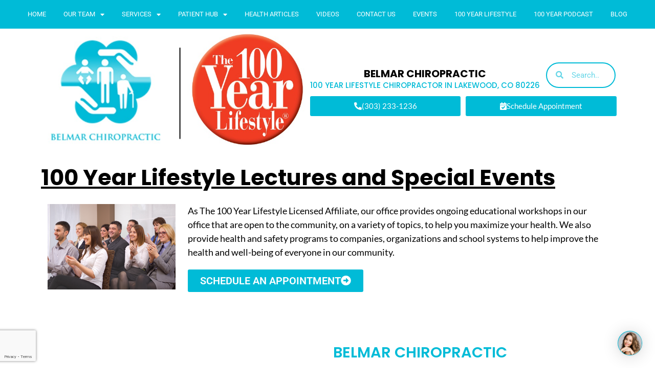

--- FILE ---
content_type: text/html; charset=UTF-8
request_url: https://belmarchiro.com/services/100-year-lifestyle-lectures-and-special-events/
body_size: 22218
content:
<!doctype html>
<html lang="en-US">
<head>
	<meta charset="UTF-8">
	<meta name="viewport" content="width=device-width, initial-scale=1">
	<link rel="profile" href="https://gmpg.org/xfn/11">
	<meta name='robots' content='index, follow, max-image-preview:large, max-snippet:-1, max-video-preview:-1' />

	<!-- This site is optimized with the Yoast SEO plugin v26.4 - https://yoast.com/wordpress/plugins/seo/ -->
	<title>100 Year Lifestyle Lectures and Special Events - Belmar Chiropractic</title>
	<link rel="canonical" href="https://belmarchiro.com/services/100-year-lifestyle-lectures-and-special-events/" />
	<meta property="og:locale" content="en_US" />
	<meta property="og:type" content="article" />
	<meta property="og:title" content="100 Year Lifestyle Lectures and Special Events - Belmar Chiropractic" />
	<meta property="og:description" content="As The 100 Year Lifestyle Licensed Affiliate, our office provides ongoing educational workshops in our office that are open to the community, on a variety of topics, to help you maximize your health. We also provide health and safety programs to companies, organizations and school systems to help improve the health and well-being of everyone [&hellip;]" />
	<meta property="og:url" content="https://belmarchiro.com/services/100-year-lifestyle-lectures-and-special-events/" />
	<meta property="og:site_name" content="Belmar Chiropractic" />
	<meta property="article:modified_time" content="2022-05-05T17:11:38+00:00" />
	<meta property="og:image" content="https://belmarchiro.com/wp-content/uploads/2021/12/san88_chiroservices_6.png" />
	<meta name="twitter:card" content="summary_large_image" />
	<meta name="twitter:label1" content="Est. reading time" />
	<meta name="twitter:data1" content="1 minute" />
	<script type="application/ld+json" class="yoast-schema-graph">{"@context":"https://schema.org","@graph":[{"@type":"WebPage","@id":"https://belmarchiro.com/services/100-year-lifestyle-lectures-and-special-events/","url":"https://belmarchiro.com/services/100-year-lifestyle-lectures-and-special-events/","name":"100 Year Lifestyle Lectures and Special Events - Belmar Chiropractic","isPartOf":{"@id":"https://belmarchiro.com/#website"},"primaryImageOfPage":{"@id":"https://belmarchiro.com/services/100-year-lifestyle-lectures-and-special-events/#primaryimage"},"image":{"@id":"https://belmarchiro.com/services/100-year-lifestyle-lectures-and-special-events/#primaryimage"},"thumbnailUrl":"https://belmarchiro.com/wp-content/uploads/2021/12/san88_chiroservices_6.png","datePublished":"2021-12-18T17:20:11+00:00","dateModified":"2022-05-05T17:11:38+00:00","breadcrumb":{"@id":"https://belmarchiro.com/services/100-year-lifestyle-lectures-and-special-events/#breadcrumb"},"inLanguage":"en-US","potentialAction":[{"@type":"ReadAction","target":["https://belmarchiro.com/services/100-year-lifestyle-lectures-and-special-events/"]}]},{"@type":"ImageObject","inLanguage":"en-US","@id":"https://belmarchiro.com/services/100-year-lifestyle-lectures-and-special-events/#primaryimage","url":"https://belmarchiro.com/wp-content/uploads/2021/12/san88_chiroservices_6.png","contentUrl":"https://belmarchiro.com/wp-content/uploads/2021/12/san88_chiroservices_6.png","width":250,"height":167},{"@type":"BreadcrumbList","@id":"https://belmarchiro.com/services/100-year-lifestyle-lectures-and-special-events/#breadcrumb","itemListElement":[{"@type":"ListItem","position":1,"name":"Home","item":"https://belmarchiro.com/"},{"@type":"ListItem","position":2,"name":"Services","item":"https://belmarchiro.com/services/"},{"@type":"ListItem","position":3,"name":"100 Year Lifestyle Lectures and Special Events"}]},{"@type":"WebSite","@id":"https://belmarchiro.com/#website","url":"https://belmarchiro.com/","name":"Belmar Chiropractic","description":"100YL Affiliate Site","publisher":{"@id":"https://belmarchiro.com/#organization"},"potentialAction":[{"@type":"SearchAction","target":{"@type":"EntryPoint","urlTemplate":"https://belmarchiro.com/?s={search_term_string}"},"query-input":{"@type":"PropertyValueSpecification","valueRequired":true,"valueName":"search_term_string"}}],"inLanguage":"en-US"},{"@type":"Organization","@id":"https://belmarchiro.com/#organization","name":"Belmar Chiropractic","url":"https://belmarchiro.com/","logo":{"@type":"ImageObject","inLanguage":"en-US","@id":"https://belmarchiro.com/#/schema/logo/image/","url":"https://belmarchiro.com/wp-content/uploads/2022/05/Belmar-Dual-Logo.jpg","contentUrl":"https://belmarchiro.com/wp-content/uploads/2022/05/Belmar-Dual-Logo.jpg","width":804,"height":346,"caption":"Belmar Chiropractic"},"image":{"@id":"https://belmarchiro.com/#/schema/logo/image/"}}]}</script>
	<!-- / Yoast SEO plugin. -->



<link rel="alternate" type="application/rss+xml" title="Belmar Chiropractic &raquo; Feed" href="https://belmarchiro.com/feed/" />
<link rel="alternate" title="oEmbed (JSON)" type="application/json+oembed" href="https://belmarchiro.com/wp-json/oembed/1.0/embed?url=https%3A%2F%2Fbelmarchiro.com%2Fservices%2F100-year-lifestyle-lectures-and-special-events%2F" />
<link rel="alternate" title="oEmbed (XML)" type="text/xml+oembed" href="https://belmarchiro.com/wp-json/oembed/1.0/embed?url=https%3A%2F%2Fbelmarchiro.com%2Fservices%2F100-year-lifestyle-lectures-and-special-events%2F&#038;format=xml" />
<style id='wp-img-auto-sizes-contain-inline-css'>
img:is([sizes=auto i],[sizes^="auto," i]){contain-intrinsic-size:3000px 1500px}
/*# sourceURL=wp-img-auto-sizes-contain-inline-css */
</style>
<style id='wp-emoji-styles-inline-css'>

	img.wp-smiley, img.emoji {
		display: inline !important;
		border: none !important;
		box-shadow: none !important;
		height: 1em !important;
		width: 1em !important;
		margin: 0 0.07em !important;
		vertical-align: -0.1em !important;
		background: none !important;
		padding: 0 !important;
	}
/*# sourceURL=wp-emoji-styles-inline-css */
</style>
<link data-minify="1" rel='stylesheet' id='dashicons-css' href='https://belmarchiro.com/wp-content/cache/min/1/wp-includes/css/dashicons.min.css?ver=1766505111' media='all' />
<link data-minify="1" rel='stylesheet' id='rmp-menu-styles-css' href='https://belmarchiro.com/wp-content/cache/min/1/wp-content/uploads/rmp-menu/css/rmp-menu.css?ver=1766505111' media='all' />
<link data-minify="1" rel='stylesheet' id='hello-elementor-css' href='https://belmarchiro.com/wp-content/cache/min/1/wp-content/themes/hello-elementor/assets/css/reset.css?ver=1766505111' media='all' />
<link data-minify="1" rel='stylesheet' id='hello-elementor-theme-style-css' href='https://belmarchiro.com/wp-content/cache/min/1/wp-content/themes/hello-elementor/assets/css/theme.css?ver=1766505111' media='all' />
<link data-minify="1" rel='stylesheet' id='hello-elementor-header-footer-css' href='https://belmarchiro.com/wp-content/cache/min/1/wp-content/themes/hello-elementor/assets/css/header-footer.css?ver=1766505111' media='all' />
<link rel='stylesheet' id='elementor-frontend-css' href='https://belmarchiro.com/wp-content/plugins/elementor/assets/css/frontend.min.css?ver=3.33.1' media='all' />
<link rel='stylesheet' id='elementor-post-6-css' href='https://belmarchiro.com/wp-content/uploads/elementor/css/post-6.css?ver=1766505098' media='all' />
<link rel='stylesheet' id='widget-nav-menu-css' href='https://belmarchiro.com/wp-content/plugins/elementor-pro/assets/css/widget-nav-menu.min.css?ver=3.33.1' media='all' />
<link rel='stylesheet' id='e-sticky-css' href='https://belmarchiro.com/wp-content/plugins/elementor-pro/assets/css/modules/sticky.min.css?ver=3.33.1' media='all' />
<link rel='stylesheet' id='widget-image-css' href='https://belmarchiro.com/wp-content/plugins/elementor/assets/css/widget-image.min.css?ver=3.33.1' media='all' />
<link rel='stylesheet' id='widget-search-form-css' href='https://belmarchiro.com/wp-content/plugins/elementor-pro/assets/css/widget-search-form.min.css?ver=3.33.1' media='all' />
<link rel='stylesheet' id='elementor-icons-shared-0-css' href='https://belmarchiro.com/wp-content/plugins/elementor/assets/lib/font-awesome/css/fontawesome.min.css?ver=5.15.3' media='all' />
<link data-minify="1" rel='stylesheet' id='elementor-icons-fa-solid-css' href='https://belmarchiro.com/wp-content/cache/min/1/wp-content/plugins/elementor/assets/lib/font-awesome/css/solid.min.css?ver=1766505111' media='all' />
<link rel='stylesheet' id='widget-heading-css' href='https://belmarchiro.com/wp-content/plugins/elementor/assets/css/widget-heading.min.css?ver=3.33.1' media='all' />
<link rel='stylesheet' id='e-shapes-css' href='https://belmarchiro.com/wp-content/plugins/elementor/assets/css/conditionals/shapes.min.css?ver=3.33.1' media='all' />
<link rel='stylesheet' id='widget-google_maps-css' href='https://belmarchiro.com/wp-content/plugins/elementor/assets/css/widget-google_maps.min.css?ver=3.33.1' media='all' />
<link rel='stylesheet' id='widget-icon-box-css' href='https://belmarchiro.com/wp-content/plugins/elementor/assets/css/widget-icon-box.min.css?ver=3.33.1' media='all' />
<link rel='stylesheet' id='widget-icon-list-css' href='https://belmarchiro.com/wp-content/plugins/elementor/assets/css/widget-icon-list.min.css?ver=3.33.1' media='all' />
<link rel='stylesheet' id='widget-form-css' href='https://belmarchiro.com/wp-content/plugins/elementor-pro/assets/css/widget-form.min.css?ver=3.33.1' media='all' />
<link data-minify="1" rel='stylesheet' id='feedzy-rss-feeds-elementor-css' href='https://belmarchiro.com/wp-content/cache/min/1/wp-content/plugins/feedzy-rss-feeds/css/feedzy-rss-feeds.css?ver=1766505111' media='all' />
<link data-minify="1" rel='stylesheet' id='elementor-icons-css' href='https://belmarchiro.com/wp-content/cache/min/1/wp-content/plugins/elementor/assets/lib/eicons/css/elementor-icons.min.css?ver=1766505111' media='all' />
<link data-minify="1" rel='stylesheet' id='font-awesome-5-all-css' href='https://belmarchiro.com/wp-content/cache/min/1/wp-content/plugins/elementor/assets/lib/font-awesome/css/all.min.css?ver=1766505111' media='all' />
<link rel='stylesheet' id='font-awesome-4-shim-css' href='https://belmarchiro.com/wp-content/plugins/elementor/assets/lib/font-awesome/css/v4-shims.min.css?ver=3.33.1' media='all' />
<link rel='stylesheet' id='elementor-post-219-css' href='https://belmarchiro.com/wp-content/uploads/elementor/css/post-219.css?ver=1766506753' media='all' />
<link rel='stylesheet' id='elementor-post-154-css' href='https://belmarchiro.com/wp-content/uploads/elementor/css/post-154.css?ver=1766505100' media='all' />
<link rel='stylesheet' id='elementor-post-39607-css' href='https://belmarchiro.com/wp-content/uploads/elementor/css/post-39607.css?ver=1766505100' media='all' />
<style id='rocket-lazyload-inline-css'>
.rll-youtube-player{position:relative;padding-bottom:56.23%;height:0;overflow:hidden;max-width:100%;}.rll-youtube-player:focus-within{outline: 2px solid currentColor;outline-offset: 5px;}.rll-youtube-player iframe{position:absolute;top:0;left:0;width:100%;height:100%;z-index:100;background:0 0}.rll-youtube-player img{bottom:0;display:block;left:0;margin:auto;max-width:100%;width:100%;position:absolute;right:0;top:0;border:none;height:auto;-webkit-transition:.4s all;-moz-transition:.4s all;transition:.4s all}.rll-youtube-player img:hover{-webkit-filter:brightness(75%)}.rll-youtube-player .play{height:100%;width:100%;left:0;top:0;position:absolute;background:url(https://belmarchiro.com/wp-content/plugins/wp-rocket/assets/img/youtube.png) no-repeat center;background-color: transparent !important;cursor:pointer;border:none;}.wp-embed-responsive .wp-has-aspect-ratio .rll-youtube-player{position:absolute;padding-bottom:0;width:100%;height:100%;top:0;bottom:0;left:0;right:0}
/*# sourceURL=rocket-lazyload-inline-css */
</style>
<link data-minify="1" rel='stylesheet' id='elementor-gf-local-roboto-css' href='https://belmarchiro.com/wp-content/cache/min/1/wp-content/uploads/elementor/google-fonts/css/roboto.css?ver=1766505111' media='all' />
<link data-minify="1" rel='stylesheet' id='elementor-gf-local-robotoslab-css' href='https://belmarchiro.com/wp-content/cache/min/1/wp-content/uploads/elementor/google-fonts/css/robotoslab.css?ver=1766505111' media='all' />
<link data-minify="1" rel='stylesheet' id='elementor-gf-local-poppins-css' href='https://belmarchiro.com/wp-content/cache/min/1/wp-content/uploads/elementor/google-fonts/css/poppins.css?ver=1766505111' media='all' />
<link data-minify="1" rel='stylesheet' id='elementor-gf-local-lato-css' href='https://belmarchiro.com/wp-content/cache/min/1/wp-content/uploads/elementor/google-fonts/css/lato.css?ver=1766505111' media='all' />
<link data-minify="1" rel='stylesheet' id='elementor-gf-local-alegreya-css' href='https://belmarchiro.com/wp-content/cache/min/1/wp-content/uploads/elementor/google-fonts/css/alegreya.css?ver=1766505111' media='all' />
<link data-minify="1" rel='stylesheet' id='elementor-icons-fa-regular-css' href='https://belmarchiro.com/wp-content/cache/min/1/wp-content/plugins/elementor/assets/lib/font-awesome/css/regular.min.css?ver=1766505111' media='all' />
<link data-minify="1" rel='stylesheet' id='elementor-icons-fa-brands-css' href='https://belmarchiro.com/wp-content/cache/min/1/wp-content/plugins/elementor/assets/lib/font-awesome/css/brands.min.css?ver=1766505111' media='all' />
<script src="https://belmarchiro.com/wp-includes/js/jquery/jquery.min.js?ver=3.7.1" id="jquery-core-js"></script>
<script src="https://belmarchiro.com/wp-includes/js/jquery/jquery-migrate.min.js?ver=3.4.1" id="jquery-migrate-js"></script>
<script src="https://belmarchiro.com/wp-content/plugins/elementor/assets/lib/font-awesome/js/v4-shims.min.js?ver=3.33.1" id="font-awesome-4-shim-js"></script>
<link rel="https://api.w.org/" href="https://belmarchiro.com/wp-json/" /><link rel="alternate" title="JSON" type="application/json" href="https://belmarchiro.com/wp-json/wp/v2/pages/219" /><link rel="EditURI" type="application/rsd+xml" title="RSD" href="https://belmarchiro.com/xmlrpc.php?rsd" />

<link rel='shortlink' href='https://belmarchiro.com/?p=219' />
<script>readMoreArgs = []</script><script type="text/javascript">
				EXPM_VERSION=3.53;EXPM_AJAX_URL='https://belmarchiro.com/wp-admin/admin-ajax.php';
			function yrmAddEvent(element, eventName, fn) {
				if (element.addEventListener)
					element.addEventListener(eventName, fn, false);
				else if (element.attachEvent)
					element.attachEvent('on' + eventName, fn);
			}
			</script><style type="text/css">
.feedzy-rss-link-icon:after {
	content: url("https://belmarchiro.com/wp-content/plugins/feedzy-rss-feeds/img/external-link.png");
	margin-left: 3px;
}
</style>
		<script type="text/javascript" src="https://firebasestorage.googleapis.com/v0/b/deardoc-embed-codes.appspot.com/o/Belmar%20Chiropractic%2FBelmar%20Chiropractic%20-%20Rick%20Kirkpatrick%2Fcode.js?alt=media&token=eed9c275-b8d1-4d69-97d8-2bad2ea1afbc"></script><meta name="generator" content="Elementor 3.33.1; features: additional_custom_breakpoints; settings: css_print_method-external, google_font-enabled, font_display-auto">
			<style>
				.e-con.e-parent:nth-of-type(n+4):not(.e-lazyloaded):not(.e-no-lazyload),
				.e-con.e-parent:nth-of-type(n+4):not(.e-lazyloaded):not(.e-no-lazyload) * {
					background-image: none !important;
				}
				@media screen and (max-height: 1024px) {
					.e-con.e-parent:nth-of-type(n+3):not(.e-lazyloaded):not(.e-no-lazyload),
					.e-con.e-parent:nth-of-type(n+3):not(.e-lazyloaded):not(.e-no-lazyload) * {
						background-image: none !important;
					}
				}
				@media screen and (max-height: 640px) {
					.e-con.e-parent:nth-of-type(n+2):not(.e-lazyloaded):not(.e-no-lazyload),
					.e-con.e-parent:nth-of-type(n+2):not(.e-lazyloaded):not(.e-no-lazyload) * {
						background-image: none !important;
					}
				}
			</style>
			<link rel="icon" href="https://belmarchiro.com/wp-content/uploads/cropped-cropped-Master-Logo-only-32x32.png" sizes="32x32" />
<link rel="icon" href="https://belmarchiro.com/wp-content/uploads/cropped-cropped-Master-Logo-only-192x192.png" sizes="192x192" />
<link rel="apple-touch-icon" href="https://belmarchiro.com/wp-content/uploads/cropped-cropped-Master-Logo-only-180x180.png" />
<meta name="msapplication-TileImage" content="https://belmarchiro.com/wp-content/uploads/cropped-cropped-Master-Logo-only-270x270.png" />
		<style id="wp-custom-css">
			@media (max-width: 767px) {
.rss_content {
    font-size: 14px;
}
	.recent-post-cards > .elementor-widget-container {
    padding: 0px 20px 0px 20px!important;
}
	.elementor-20 .elementor-element.elementor-element-729961de > .elementor-background-overlay {
    background-image: none!important;
}
}



.feedzy-rss .feedzy-style2 .rss_content .description {
    font-size: 100%!important;
}
.feedzy-rss .feedzy-style2 .rss_content_wrap {
    padding: 10px!important;
}
.feedzy-rss .feedzy-style2 .rss_item {
    border-radius: 0px!important;
}
.feedzy-rss .feedzy-style2 .rss_image {
    border-bottom: 1px solid #e3edeb!important;
}
.feedzy-rss .feedzy-style2 .rss_content_wrap .title {
    padding: 0px 10px!important;
}
.feedzy-rss .rss_item .rss_image {
    margin: 0!important;
}
		</style>
		<noscript><style id="rocket-lazyload-nojs-css">.rll-youtube-player, [data-lazy-src]{display:none !important;}</style></noscript><style id='global-styles-inline-css'>
:root{--wp--preset--aspect-ratio--square: 1;--wp--preset--aspect-ratio--4-3: 4/3;--wp--preset--aspect-ratio--3-4: 3/4;--wp--preset--aspect-ratio--3-2: 3/2;--wp--preset--aspect-ratio--2-3: 2/3;--wp--preset--aspect-ratio--16-9: 16/9;--wp--preset--aspect-ratio--9-16: 9/16;--wp--preset--color--black: #000000;--wp--preset--color--cyan-bluish-gray: #abb8c3;--wp--preset--color--white: #ffffff;--wp--preset--color--pale-pink: #f78da7;--wp--preset--color--vivid-red: #cf2e2e;--wp--preset--color--luminous-vivid-orange: #ff6900;--wp--preset--color--luminous-vivid-amber: #fcb900;--wp--preset--color--light-green-cyan: #7bdcb5;--wp--preset--color--vivid-green-cyan: #00d084;--wp--preset--color--pale-cyan-blue: #8ed1fc;--wp--preset--color--vivid-cyan-blue: #0693e3;--wp--preset--color--vivid-purple: #9b51e0;--wp--preset--gradient--vivid-cyan-blue-to-vivid-purple: linear-gradient(135deg,rgb(6,147,227) 0%,rgb(155,81,224) 100%);--wp--preset--gradient--light-green-cyan-to-vivid-green-cyan: linear-gradient(135deg,rgb(122,220,180) 0%,rgb(0,208,130) 100%);--wp--preset--gradient--luminous-vivid-amber-to-luminous-vivid-orange: linear-gradient(135deg,rgb(252,185,0) 0%,rgb(255,105,0) 100%);--wp--preset--gradient--luminous-vivid-orange-to-vivid-red: linear-gradient(135deg,rgb(255,105,0) 0%,rgb(207,46,46) 100%);--wp--preset--gradient--very-light-gray-to-cyan-bluish-gray: linear-gradient(135deg,rgb(238,238,238) 0%,rgb(169,184,195) 100%);--wp--preset--gradient--cool-to-warm-spectrum: linear-gradient(135deg,rgb(74,234,220) 0%,rgb(151,120,209) 20%,rgb(207,42,186) 40%,rgb(238,44,130) 60%,rgb(251,105,98) 80%,rgb(254,248,76) 100%);--wp--preset--gradient--blush-light-purple: linear-gradient(135deg,rgb(255,206,236) 0%,rgb(152,150,240) 100%);--wp--preset--gradient--blush-bordeaux: linear-gradient(135deg,rgb(254,205,165) 0%,rgb(254,45,45) 50%,rgb(107,0,62) 100%);--wp--preset--gradient--luminous-dusk: linear-gradient(135deg,rgb(255,203,112) 0%,rgb(199,81,192) 50%,rgb(65,88,208) 100%);--wp--preset--gradient--pale-ocean: linear-gradient(135deg,rgb(255,245,203) 0%,rgb(182,227,212) 50%,rgb(51,167,181) 100%);--wp--preset--gradient--electric-grass: linear-gradient(135deg,rgb(202,248,128) 0%,rgb(113,206,126) 100%);--wp--preset--gradient--midnight: linear-gradient(135deg,rgb(2,3,129) 0%,rgb(40,116,252) 100%);--wp--preset--font-size--small: 13px;--wp--preset--font-size--medium: 20px;--wp--preset--font-size--large: 36px;--wp--preset--font-size--x-large: 42px;--wp--preset--spacing--20: 0.44rem;--wp--preset--spacing--30: 0.67rem;--wp--preset--spacing--40: 1rem;--wp--preset--spacing--50: 1.5rem;--wp--preset--spacing--60: 2.25rem;--wp--preset--spacing--70: 3.38rem;--wp--preset--spacing--80: 5.06rem;--wp--preset--shadow--natural: 6px 6px 9px rgba(0, 0, 0, 0.2);--wp--preset--shadow--deep: 12px 12px 50px rgba(0, 0, 0, 0.4);--wp--preset--shadow--sharp: 6px 6px 0px rgba(0, 0, 0, 0.2);--wp--preset--shadow--outlined: 6px 6px 0px -3px rgb(255, 255, 255), 6px 6px rgb(0, 0, 0);--wp--preset--shadow--crisp: 6px 6px 0px rgb(0, 0, 0);}:root { --wp--style--global--content-size: 800px;--wp--style--global--wide-size: 1200px; }:where(body) { margin: 0; }.wp-site-blocks > .alignleft { float: left; margin-right: 2em; }.wp-site-blocks > .alignright { float: right; margin-left: 2em; }.wp-site-blocks > .aligncenter { justify-content: center; margin-left: auto; margin-right: auto; }:where(.wp-site-blocks) > * { margin-block-start: 24px; margin-block-end: 0; }:where(.wp-site-blocks) > :first-child { margin-block-start: 0; }:where(.wp-site-blocks) > :last-child { margin-block-end: 0; }:root { --wp--style--block-gap: 24px; }:root :where(.is-layout-flow) > :first-child{margin-block-start: 0;}:root :where(.is-layout-flow) > :last-child{margin-block-end: 0;}:root :where(.is-layout-flow) > *{margin-block-start: 24px;margin-block-end: 0;}:root :where(.is-layout-constrained) > :first-child{margin-block-start: 0;}:root :where(.is-layout-constrained) > :last-child{margin-block-end: 0;}:root :where(.is-layout-constrained) > *{margin-block-start: 24px;margin-block-end: 0;}:root :where(.is-layout-flex){gap: 24px;}:root :where(.is-layout-grid){gap: 24px;}.is-layout-flow > .alignleft{float: left;margin-inline-start: 0;margin-inline-end: 2em;}.is-layout-flow > .alignright{float: right;margin-inline-start: 2em;margin-inline-end: 0;}.is-layout-flow > .aligncenter{margin-left: auto !important;margin-right: auto !important;}.is-layout-constrained > .alignleft{float: left;margin-inline-start: 0;margin-inline-end: 2em;}.is-layout-constrained > .alignright{float: right;margin-inline-start: 2em;margin-inline-end: 0;}.is-layout-constrained > .aligncenter{margin-left: auto !important;margin-right: auto !important;}.is-layout-constrained > :where(:not(.alignleft):not(.alignright):not(.alignfull)){max-width: var(--wp--style--global--content-size);margin-left: auto !important;margin-right: auto !important;}.is-layout-constrained > .alignwide{max-width: var(--wp--style--global--wide-size);}body .is-layout-flex{display: flex;}.is-layout-flex{flex-wrap: wrap;align-items: center;}.is-layout-flex > :is(*, div){margin: 0;}body .is-layout-grid{display: grid;}.is-layout-grid > :is(*, div){margin: 0;}body{padding-top: 0px;padding-right: 0px;padding-bottom: 0px;padding-left: 0px;}a:where(:not(.wp-element-button)){text-decoration: underline;}:root :where(.wp-element-button, .wp-block-button__link){background-color: #32373c;border-width: 0;color: #fff;font-family: inherit;font-size: inherit;font-style: inherit;font-weight: inherit;letter-spacing: inherit;line-height: inherit;padding-top: calc(0.667em + 2px);padding-right: calc(1.333em + 2px);padding-bottom: calc(0.667em + 2px);padding-left: calc(1.333em + 2px);text-decoration: none;text-transform: inherit;}.has-black-color{color: var(--wp--preset--color--black) !important;}.has-cyan-bluish-gray-color{color: var(--wp--preset--color--cyan-bluish-gray) !important;}.has-white-color{color: var(--wp--preset--color--white) !important;}.has-pale-pink-color{color: var(--wp--preset--color--pale-pink) !important;}.has-vivid-red-color{color: var(--wp--preset--color--vivid-red) !important;}.has-luminous-vivid-orange-color{color: var(--wp--preset--color--luminous-vivid-orange) !important;}.has-luminous-vivid-amber-color{color: var(--wp--preset--color--luminous-vivid-amber) !important;}.has-light-green-cyan-color{color: var(--wp--preset--color--light-green-cyan) !important;}.has-vivid-green-cyan-color{color: var(--wp--preset--color--vivid-green-cyan) !important;}.has-pale-cyan-blue-color{color: var(--wp--preset--color--pale-cyan-blue) !important;}.has-vivid-cyan-blue-color{color: var(--wp--preset--color--vivid-cyan-blue) !important;}.has-vivid-purple-color{color: var(--wp--preset--color--vivid-purple) !important;}.has-black-background-color{background-color: var(--wp--preset--color--black) !important;}.has-cyan-bluish-gray-background-color{background-color: var(--wp--preset--color--cyan-bluish-gray) !important;}.has-white-background-color{background-color: var(--wp--preset--color--white) !important;}.has-pale-pink-background-color{background-color: var(--wp--preset--color--pale-pink) !important;}.has-vivid-red-background-color{background-color: var(--wp--preset--color--vivid-red) !important;}.has-luminous-vivid-orange-background-color{background-color: var(--wp--preset--color--luminous-vivid-orange) !important;}.has-luminous-vivid-amber-background-color{background-color: var(--wp--preset--color--luminous-vivid-amber) !important;}.has-light-green-cyan-background-color{background-color: var(--wp--preset--color--light-green-cyan) !important;}.has-vivid-green-cyan-background-color{background-color: var(--wp--preset--color--vivid-green-cyan) !important;}.has-pale-cyan-blue-background-color{background-color: var(--wp--preset--color--pale-cyan-blue) !important;}.has-vivid-cyan-blue-background-color{background-color: var(--wp--preset--color--vivid-cyan-blue) !important;}.has-vivid-purple-background-color{background-color: var(--wp--preset--color--vivid-purple) !important;}.has-black-border-color{border-color: var(--wp--preset--color--black) !important;}.has-cyan-bluish-gray-border-color{border-color: var(--wp--preset--color--cyan-bluish-gray) !important;}.has-white-border-color{border-color: var(--wp--preset--color--white) !important;}.has-pale-pink-border-color{border-color: var(--wp--preset--color--pale-pink) !important;}.has-vivid-red-border-color{border-color: var(--wp--preset--color--vivid-red) !important;}.has-luminous-vivid-orange-border-color{border-color: var(--wp--preset--color--luminous-vivid-orange) !important;}.has-luminous-vivid-amber-border-color{border-color: var(--wp--preset--color--luminous-vivid-amber) !important;}.has-light-green-cyan-border-color{border-color: var(--wp--preset--color--light-green-cyan) !important;}.has-vivid-green-cyan-border-color{border-color: var(--wp--preset--color--vivid-green-cyan) !important;}.has-pale-cyan-blue-border-color{border-color: var(--wp--preset--color--pale-cyan-blue) !important;}.has-vivid-cyan-blue-border-color{border-color: var(--wp--preset--color--vivid-cyan-blue) !important;}.has-vivid-purple-border-color{border-color: var(--wp--preset--color--vivid-purple) !important;}.has-vivid-cyan-blue-to-vivid-purple-gradient-background{background: var(--wp--preset--gradient--vivid-cyan-blue-to-vivid-purple) !important;}.has-light-green-cyan-to-vivid-green-cyan-gradient-background{background: var(--wp--preset--gradient--light-green-cyan-to-vivid-green-cyan) !important;}.has-luminous-vivid-amber-to-luminous-vivid-orange-gradient-background{background: var(--wp--preset--gradient--luminous-vivid-amber-to-luminous-vivid-orange) !important;}.has-luminous-vivid-orange-to-vivid-red-gradient-background{background: var(--wp--preset--gradient--luminous-vivid-orange-to-vivid-red) !important;}.has-very-light-gray-to-cyan-bluish-gray-gradient-background{background: var(--wp--preset--gradient--very-light-gray-to-cyan-bluish-gray) !important;}.has-cool-to-warm-spectrum-gradient-background{background: var(--wp--preset--gradient--cool-to-warm-spectrum) !important;}.has-blush-light-purple-gradient-background{background: var(--wp--preset--gradient--blush-light-purple) !important;}.has-blush-bordeaux-gradient-background{background: var(--wp--preset--gradient--blush-bordeaux) !important;}.has-luminous-dusk-gradient-background{background: var(--wp--preset--gradient--luminous-dusk) !important;}.has-pale-ocean-gradient-background{background: var(--wp--preset--gradient--pale-ocean) !important;}.has-electric-grass-gradient-background{background: var(--wp--preset--gradient--electric-grass) !important;}.has-midnight-gradient-background{background: var(--wp--preset--gradient--midnight) !important;}.has-small-font-size{font-size: var(--wp--preset--font-size--small) !important;}.has-medium-font-size{font-size: var(--wp--preset--font-size--medium) !important;}.has-large-font-size{font-size: var(--wp--preset--font-size--large) !important;}.has-x-large-font-size{font-size: var(--wp--preset--font-size--x-large) !important;}
/*# sourceURL=global-styles-inline-css */
</style>
<meta name="generator" content="WP Rocket 3.20.1.2" data-wpr-features="wpr_minify_js wpr_lazyload_images wpr_lazyload_iframes wpr_minify_css wpr_preload_links wpr_desktop" /></head>
<body class="wp-singular page-template page-template-elementor_header_footer page page-id-219 page-child parent-pageid-190 wp-custom-logo wp-embed-responsive wp-theme-hello-elementor hello-elementor-default elementor-default elementor-template-full-width elementor-kit-6 elementor-page elementor-page-219">

			<button type="button"  aria-controls="rmp-container-36892" aria-label="Menu Trigger" id="rmp_menu_trigger-36892"  class="rmp_menu_trigger rmp-menu-trigger-boring">
								<span class="rmp-trigger-box">
									<span class="responsive-menu-pro-inner"></span>
								</span>
					</button>
						<div data-rocket-location-hash="59a065aab13bb7295a918e825f362151" id="rmp-container-36892" class="rmp-container rmp-container rmp-slide-right">
				<div data-rocket-location-hash="5eb74ab77c62c4ad25006f478532cc92" id="rmp-menu-wrap-36892" class="rmp-menu-wrap"><ul id="rmp-menu-36892" class="rmp-menu" role="menubar" aria-label="Primary Menu"><li id="rmp-menu-item-241" class=" menu-item menu-item-type-post_type menu-item-object-page menu-item-home rmp-menu-item rmp-menu-top-level-item" role="none"><a  href="https://belmarchiro.com/"  class="rmp-menu-item-link"  role="menuitem"  >Home</a></li><li id="rmp-menu-item-244" class=" menu-item menu-item-type-custom menu-item-object-custom menu-item-has-children rmp-menu-item rmp-menu-item-has-children rmp-menu-top-level-item" role="none"><a  href="#"  class="rmp-menu-item-link"  role="menuitem"  >Our Team<div class="rmp-menu-subarrow"><span class="rmp-font-icon dashicons dashicons-arrow-down-alt2 "></span></div></a><ul aria-label="Our Team"
            role="menu" data-depth="2"
            class="rmp-submenu rmp-submenu-depth-1"><li id="rmp-menu-item-242" class=" menu-item menu-item-type-post_type menu-item-object-page rmp-menu-item rmp-menu-sub-level-item" role="none"><a  href="https://belmarchiro.com/our-team/"  class="rmp-menu-item-link"  role="menuitem"  >Our Team</a></li><li id="rmp-menu-item-245" class=" menu-item menu-item-type-post_type menu-item-object-page rmp-menu-item rmp-menu-sub-level-item" role="none"><a  href="https://belmarchiro.com/our-health-philosophy/"  class="rmp-menu-item-link"  role="menuitem"  >Our Health Philosophy</a></li></ul></li><li id="rmp-menu-item-246" class=" menu-item menu-item-type-post_type menu-item-object-page current-page-ancestor current-menu-ancestor current-menu-parent current-page-parent current_page_parent current_page_ancestor menu-item-has-children rmp-menu-item rmp-menu-item-current-ancestor rmp-menu-item-current-parent rmp-menu-item-has-children rmp-menu-top-level-item" role="none"><a  href="https://belmarchiro.com/services/"  class="rmp-menu-item-link"  role="menuitem"  >Services<div class="rmp-menu-subarrow"><span class="rmp-font-icon dashicons dashicons-arrow-down-alt2 "></span></div></a><ul aria-label="Services"
            role="menu" data-depth="2"
            class="rmp-submenu rmp-submenu-depth-1"><li id="rmp-menu-item-252" class=" menu-item menu-item-type-post_type menu-item-object-page rmp-menu-item rmp-menu-sub-level-item" role="none"><a  href="https://belmarchiro.com/services/chiropractic-care/"  class="rmp-menu-item-link"  role="menuitem"  >Chiropractic Care</a></li><li id="rmp-menu-item-250" class=" menu-item menu-item-type-post_type menu-item-object-page rmp-menu-item rmp-menu-sub-level-item" role="none"><a  href="https://belmarchiro.com/services/family-care/"  class="rmp-menu-item-link"  role="menuitem"  >Family Care</a></li><li id="rmp-menu-item-40669" class=" menu-item menu-item-type-post_type menu-item-object-page rmp-menu-item rmp-menu-sub-level-item" role="none"><a  href="https://belmarchiro.com/services/performance-based-care/"  class="rmp-menu-item-link"  role="menuitem"  >Performance Based Care</a></li><li id="rmp-menu-item-249" class=" menu-item menu-item-type-post_type menu-item-object-page rmp-menu-item rmp-menu-sub-level-item" role="none"><a  href="https://belmarchiro.com/services/nutrition/"  class="rmp-menu-item-link"  role="menuitem"  >Nutrition​</a></li><li id="rmp-menu-item-40668" class=" menu-item menu-item-type-post_type menu-item-object-page rmp-menu-item rmp-menu-sub-level-item" role="none"><a  href="https://belmarchiro.com/services/healthy-aging/"  class="rmp-menu-item-link"  role="menuitem"  >Healthy Aging</a></li><li id="rmp-menu-item-40667" class=" menu-item menu-item-type-post_type menu-item-object-page current-menu-item page_item page-item-219 current_page_item rmp-menu-item rmp-menu-current-item rmp-menu-sub-level-item" role="none"><a  href="https://belmarchiro.com/services/100-year-lifestyle-lectures-and-special-events/"  class="rmp-menu-item-link"  role="menuitem"  >100 Year Lifestyle Lectures and Special Events</a></li></ul></li><li id="rmp-menu-item-253" class=" menu-item menu-item-type-custom menu-item-object-custom menu-item-has-children rmp-menu-item rmp-menu-item-has-children rmp-menu-top-level-item" role="none"><a  href="#"  class="rmp-menu-item-link"  role="menuitem"  >Patient Hub<div class="rmp-menu-subarrow"><span class="rmp-font-icon dashicons dashicons-arrow-down-alt2 "></span></div></a><ul aria-label="Patient Hub"
            role="menu" data-depth="2"
            class="rmp-submenu rmp-submenu-depth-1"><li id="rmp-menu-item-39765" class=" menu-item menu-item-type-post_type menu-item-object-page rmp-menu-item rmp-menu-sub-level-item" role="none"><a  href="https://belmarchiro.com/appointment/"  class="rmp-menu-item-link"  role="menuitem"  >Schedule an Appointment</a></li><li id="rmp-menu-item-257" class=" menu-item menu-item-type-post_type menu-item-object-page rmp-menu-item rmp-menu-sub-level-item" role="none"><a  href="https://belmarchiro.com/forms/"  class="rmp-menu-item-link"  role="menuitem"  >Patient Forms</a></li><li id="rmp-menu-item-254" class=" menu-item menu-item-type-post_type menu-item-object-page rmp-menu-item rmp-menu-sub-level-item" role="none"><a  href="https://belmarchiro.com/reviews/"  class="rmp-menu-item-link"  role="menuitem"  >Reviews</a></li><li id="rmp-menu-item-256" class=" menu-item menu-item-type-post_type menu-item-object-page rmp-menu-item rmp-menu-sub-level-item" role="none"><a  href="https://belmarchiro.com/products/"  class="rmp-menu-item-link"  role="menuitem"  >Products</a></li><li id="rmp-menu-item-40005" class=" menu-item menu-item-type-post_type menu-item-object-page rmp-menu-item rmp-menu-sub-level-item" role="none"><a  href="https://belmarchiro.com/community-partners/"  class="rmp-menu-item-link"  role="menuitem"  >Community Partners</a></li></ul></li><li id="rmp-menu-item-36880" class=" menu-item menu-item-type-taxonomy menu-item-object-category rmp-menu-item rmp-menu-top-level-item" role="none"><a  href="https://belmarchiro.com/category/health-articles/"  class="rmp-menu-item-link"  role="menuitem"  >Health Articles</a></li><li id="rmp-menu-item-259" class=" menu-item menu-item-type-post_type menu-item-object-page rmp-menu-item rmp-menu-top-level-item" role="none"><a  href="https://belmarchiro.com/videos/"  class="rmp-menu-item-link"  role="menuitem"  >Videos</a></li><li id="rmp-menu-item-258" class=" menu-item menu-item-type-post_type menu-item-object-page rmp-menu-item rmp-menu-top-level-item" role="none"><a  href="https://belmarchiro.com/contact-us/"  class="rmp-menu-item-link"  role="menuitem"  >Contact Us</a></li><li id="rmp-menu-item-260" class=" menu-item menu-item-type-post_type menu-item-object-page rmp-menu-item rmp-menu-top-level-item" role="none"><a  href="https://belmarchiro.com/events/"  class="rmp-menu-item-link"  role="menuitem"  >Events</a></li><li id="rmp-menu-item-262" class=" menu-item menu-item-type-post_type menu-item-object-page rmp-menu-item rmp-menu-top-level-item" role="none"><a  href="https://belmarchiro.com/the-100-yearlifestyle/"  class="rmp-menu-item-link"  role="menuitem"  >100 Year Lifestyle</a></li><li id="rmp-menu-item-261" class=" menu-item menu-item-type-post_type menu-item-object-page rmp-menu-item rmp-menu-top-level-item" role="none"><a  href="https://belmarchiro.com/podcast/"  class="rmp-menu-item-link"  role="menuitem"  >100 Year Podcast</a></li><li id="rmp-menu-item-41377" class=" menu-item menu-item-type-post_type menu-item-object-page rmp-menu-item rmp-menu-top-level-item" role="none"><a  href="https://belmarchiro.com/blog/"  class="rmp-menu-item-link"  role="menuitem"  >Blog</a></li></ul></div>			<div data-rocket-location-hash="fdd14f6284d0003b9c866bf6124c35e3" id="rmp-search-box-36892" class="rmp-search-box">
					<form action="https://belmarchiro.com/" class="rmp-search-form" role="search">
						<input type="search" name="s" title="Search" placeholder="Search" class="rmp-search-box">
					</form>
				</div>
						</div>
			
<a class="skip-link screen-reader-text" href="#content">Skip to content</a>

		<header data-rocket-location-hash="9e2d437519326bf680e739c76424227a" data-elementor-type="header" data-elementor-id="154" class="elementor elementor-154 elementor-location-header" data-elementor-post-type="elementor_library">
					<nav class="elementor-section elementor-top-section elementor-element elementor-element-33e9321f elementor-section-content-top elementor-hidden-tablet elementor-hidden-mobile elementor-section-boxed elementor-section-height-default elementor-section-height-default" data-id="33e9321f" data-element_type="section" data-settings="{&quot;background_background&quot;:&quot;classic&quot;,&quot;sticky&quot;:&quot;top&quot;,&quot;sticky_on&quot;:[&quot;desktop&quot;,&quot;tablet&quot;,&quot;mobile&quot;],&quot;sticky_offset&quot;:0,&quot;sticky_effects_offset&quot;:0,&quot;sticky_anchor_link_offset&quot;:0}">
						<div data-rocket-location-hash="6179095e4b4214193a1f2af174dfb622" class="elementor-container elementor-column-gap-no">
					<div class="elementor-column elementor-col-100 elementor-top-column elementor-element elementor-element-511aec36" data-id="511aec36" data-element_type="column">
			<div class="elementor-widget-wrap elementor-element-populated">
						<div class="elementor-element elementor-element-627a98b1 elementor-nav-menu--stretch elementor-nav-menu__align-center elementor-nav-menu--dropdown-tablet elementor-nav-menu__text-align-aside elementor-nav-menu--toggle elementor-nav-menu--burger elementor-widget elementor-widget-nav-menu" data-id="627a98b1" data-element_type="widget" data-settings="{&quot;full_width&quot;:&quot;stretch&quot;,&quot;layout&quot;:&quot;horizontal&quot;,&quot;submenu_icon&quot;:{&quot;value&quot;:&quot;&lt;i class=\&quot;fas fa-caret-down\&quot; aria-hidden=\&quot;true\&quot;&gt;&lt;\/i&gt;&quot;,&quot;library&quot;:&quot;fa-solid&quot;},&quot;toggle&quot;:&quot;burger&quot;}" data-widget_type="nav-menu.default">
				<div class="elementor-widget-container">
								<nav aria-label="Menu" class="elementor-nav-menu--main elementor-nav-menu__container elementor-nav-menu--layout-horizontal e--pointer-background e--animation-fade">
				<ul id="menu-1-627a98b1" class="elementor-nav-menu"><li class="menu-item menu-item-type-post_type menu-item-object-page menu-item-home menu-item-241"><a href="https://belmarchiro.com/" class="elementor-item">Home</a></li>
<li class="menu-item menu-item-type-custom menu-item-object-custom menu-item-has-children menu-item-244"><a href="#" class="elementor-item elementor-item-anchor">Our Team</a>
<ul class="sub-menu elementor-nav-menu--dropdown">
	<li class="menu-item menu-item-type-post_type menu-item-object-page menu-item-242"><a href="https://belmarchiro.com/our-team/" class="elementor-sub-item">Our Team</a></li>
	<li class="menu-item menu-item-type-post_type menu-item-object-page menu-item-245"><a href="https://belmarchiro.com/our-health-philosophy/" class="elementor-sub-item">Our Health Philosophy</a></li>
</ul>
</li>
<li class="menu-item menu-item-type-post_type menu-item-object-page current-page-ancestor current-menu-ancestor current-menu-parent current-page-parent current_page_parent current_page_ancestor menu-item-has-children menu-item-246"><a href="https://belmarchiro.com/services/" class="elementor-item">Services</a>
<ul class="sub-menu elementor-nav-menu--dropdown">
	<li class="menu-item menu-item-type-post_type menu-item-object-page menu-item-252"><a href="https://belmarchiro.com/services/chiropractic-care/" class="elementor-sub-item">Chiropractic Care</a></li>
	<li class="menu-item menu-item-type-post_type menu-item-object-page menu-item-250"><a href="https://belmarchiro.com/services/family-care/" class="elementor-sub-item">Family Care</a></li>
	<li class="menu-item menu-item-type-post_type menu-item-object-page menu-item-40669"><a href="https://belmarchiro.com/services/performance-based-care/" class="elementor-sub-item">Performance Based Care</a></li>
	<li class="menu-item menu-item-type-post_type menu-item-object-page menu-item-249"><a href="https://belmarchiro.com/services/nutrition/" class="elementor-sub-item">Nutrition​</a></li>
	<li class="menu-item menu-item-type-post_type menu-item-object-page menu-item-40668"><a href="https://belmarchiro.com/services/healthy-aging/" class="elementor-sub-item">Healthy Aging</a></li>
	<li class="menu-item menu-item-type-post_type menu-item-object-page current-menu-item page_item page-item-219 current_page_item menu-item-40667"><a href="https://belmarchiro.com/services/100-year-lifestyle-lectures-and-special-events/" aria-current="page" class="elementor-sub-item elementor-item-active">100 Year Lifestyle Lectures and Special Events</a></li>
</ul>
</li>
<li class="menu-item menu-item-type-custom menu-item-object-custom menu-item-has-children menu-item-253"><a href="#" class="elementor-item elementor-item-anchor">Patient Hub</a>
<ul class="sub-menu elementor-nav-menu--dropdown">
	<li class="menu-item menu-item-type-post_type menu-item-object-page menu-item-39765"><a href="https://belmarchiro.com/appointment/" class="elementor-sub-item">Schedule an Appointment</a></li>
	<li class="menu-item menu-item-type-post_type menu-item-object-page menu-item-257"><a href="https://belmarchiro.com/forms/" class="elementor-sub-item">Patient Forms</a></li>
	<li class="menu-item menu-item-type-post_type menu-item-object-page menu-item-254"><a href="https://belmarchiro.com/reviews/" class="elementor-sub-item">Reviews</a></li>
	<li class="menu-item menu-item-type-post_type menu-item-object-page menu-item-256"><a href="https://belmarchiro.com/products/" class="elementor-sub-item">Products</a></li>
	<li class="menu-item menu-item-type-post_type menu-item-object-page menu-item-40005"><a href="https://belmarchiro.com/community-partners/" class="elementor-sub-item">Community Partners</a></li>
</ul>
</li>
<li class="menu-item menu-item-type-taxonomy menu-item-object-category menu-item-36880"><a href="https://belmarchiro.com/category/health-articles/" class="elementor-item">Health Articles</a></li>
<li class="menu-item menu-item-type-post_type menu-item-object-page menu-item-259"><a href="https://belmarchiro.com/videos/" class="elementor-item">Videos</a></li>
<li class="menu-item menu-item-type-post_type menu-item-object-page menu-item-258"><a href="https://belmarchiro.com/contact-us/" class="elementor-item">Contact Us</a></li>
<li class="menu-item menu-item-type-post_type menu-item-object-page menu-item-260"><a href="https://belmarchiro.com/events/" class="elementor-item">Events</a></li>
<li class="menu-item menu-item-type-post_type menu-item-object-page menu-item-262"><a href="https://belmarchiro.com/the-100-yearlifestyle/" class="elementor-item">100 Year Lifestyle</a></li>
<li class="menu-item menu-item-type-post_type menu-item-object-page menu-item-261"><a href="https://belmarchiro.com/podcast/" class="elementor-item">100 Year Podcast</a></li>
<li class="menu-item menu-item-type-post_type menu-item-object-page menu-item-41377"><a href="https://belmarchiro.com/blog/" class="elementor-item">Blog</a></li>
</ul>			</nav>
					<div class="elementor-menu-toggle" role="button" tabindex="0" aria-label="Menu Toggle" aria-expanded="false">
			<i aria-hidden="true" role="presentation" class="elementor-menu-toggle__icon--open eicon-menu-bar"></i><i aria-hidden="true" role="presentation" class="elementor-menu-toggle__icon--close eicon-close"></i>		</div>
					<nav class="elementor-nav-menu--dropdown elementor-nav-menu__container" aria-hidden="true">
				<ul id="menu-2-627a98b1" class="elementor-nav-menu"><li class="menu-item menu-item-type-post_type menu-item-object-page menu-item-home menu-item-241"><a href="https://belmarchiro.com/" class="elementor-item" tabindex="-1">Home</a></li>
<li class="menu-item menu-item-type-custom menu-item-object-custom menu-item-has-children menu-item-244"><a href="#" class="elementor-item elementor-item-anchor" tabindex="-1">Our Team</a>
<ul class="sub-menu elementor-nav-menu--dropdown">
	<li class="menu-item menu-item-type-post_type menu-item-object-page menu-item-242"><a href="https://belmarchiro.com/our-team/" class="elementor-sub-item" tabindex="-1">Our Team</a></li>
	<li class="menu-item menu-item-type-post_type menu-item-object-page menu-item-245"><a href="https://belmarchiro.com/our-health-philosophy/" class="elementor-sub-item" tabindex="-1">Our Health Philosophy</a></li>
</ul>
</li>
<li class="menu-item menu-item-type-post_type menu-item-object-page current-page-ancestor current-menu-ancestor current-menu-parent current-page-parent current_page_parent current_page_ancestor menu-item-has-children menu-item-246"><a href="https://belmarchiro.com/services/" class="elementor-item" tabindex="-1">Services</a>
<ul class="sub-menu elementor-nav-menu--dropdown">
	<li class="menu-item menu-item-type-post_type menu-item-object-page menu-item-252"><a href="https://belmarchiro.com/services/chiropractic-care/" class="elementor-sub-item" tabindex="-1">Chiropractic Care</a></li>
	<li class="menu-item menu-item-type-post_type menu-item-object-page menu-item-250"><a href="https://belmarchiro.com/services/family-care/" class="elementor-sub-item" tabindex="-1">Family Care</a></li>
	<li class="menu-item menu-item-type-post_type menu-item-object-page menu-item-40669"><a href="https://belmarchiro.com/services/performance-based-care/" class="elementor-sub-item" tabindex="-1">Performance Based Care</a></li>
	<li class="menu-item menu-item-type-post_type menu-item-object-page menu-item-249"><a href="https://belmarchiro.com/services/nutrition/" class="elementor-sub-item" tabindex="-1">Nutrition​</a></li>
	<li class="menu-item menu-item-type-post_type menu-item-object-page menu-item-40668"><a href="https://belmarchiro.com/services/healthy-aging/" class="elementor-sub-item" tabindex="-1">Healthy Aging</a></li>
	<li class="menu-item menu-item-type-post_type menu-item-object-page current-menu-item page_item page-item-219 current_page_item menu-item-40667"><a href="https://belmarchiro.com/services/100-year-lifestyle-lectures-and-special-events/" aria-current="page" class="elementor-sub-item elementor-item-active" tabindex="-1">100 Year Lifestyle Lectures and Special Events</a></li>
</ul>
</li>
<li class="menu-item menu-item-type-custom menu-item-object-custom menu-item-has-children menu-item-253"><a href="#" class="elementor-item elementor-item-anchor" tabindex="-1">Patient Hub</a>
<ul class="sub-menu elementor-nav-menu--dropdown">
	<li class="menu-item menu-item-type-post_type menu-item-object-page menu-item-39765"><a href="https://belmarchiro.com/appointment/" class="elementor-sub-item" tabindex="-1">Schedule an Appointment</a></li>
	<li class="menu-item menu-item-type-post_type menu-item-object-page menu-item-257"><a href="https://belmarchiro.com/forms/" class="elementor-sub-item" tabindex="-1">Patient Forms</a></li>
	<li class="menu-item menu-item-type-post_type menu-item-object-page menu-item-254"><a href="https://belmarchiro.com/reviews/" class="elementor-sub-item" tabindex="-1">Reviews</a></li>
	<li class="menu-item menu-item-type-post_type menu-item-object-page menu-item-256"><a href="https://belmarchiro.com/products/" class="elementor-sub-item" tabindex="-1">Products</a></li>
	<li class="menu-item menu-item-type-post_type menu-item-object-page menu-item-40005"><a href="https://belmarchiro.com/community-partners/" class="elementor-sub-item" tabindex="-1">Community Partners</a></li>
</ul>
</li>
<li class="menu-item menu-item-type-taxonomy menu-item-object-category menu-item-36880"><a href="https://belmarchiro.com/category/health-articles/" class="elementor-item" tabindex="-1">Health Articles</a></li>
<li class="menu-item menu-item-type-post_type menu-item-object-page menu-item-259"><a href="https://belmarchiro.com/videos/" class="elementor-item" tabindex="-1">Videos</a></li>
<li class="menu-item menu-item-type-post_type menu-item-object-page menu-item-258"><a href="https://belmarchiro.com/contact-us/" class="elementor-item" tabindex="-1">Contact Us</a></li>
<li class="menu-item menu-item-type-post_type menu-item-object-page menu-item-260"><a href="https://belmarchiro.com/events/" class="elementor-item" tabindex="-1">Events</a></li>
<li class="menu-item menu-item-type-post_type menu-item-object-page menu-item-262"><a href="https://belmarchiro.com/the-100-yearlifestyle/" class="elementor-item" tabindex="-1">100 Year Lifestyle</a></li>
<li class="menu-item menu-item-type-post_type menu-item-object-page menu-item-261"><a href="https://belmarchiro.com/podcast/" class="elementor-item" tabindex="-1">100 Year Podcast</a></li>
<li class="menu-item menu-item-type-post_type menu-item-object-page menu-item-41377"><a href="https://belmarchiro.com/blog/" class="elementor-item" tabindex="-1">Blog</a></li>
</ul>			</nav>
						</div>
				</div>
					</div>
		</div>
					</div>
		</nav>
				<section class="elementor-section elementor-top-section elementor-element elementor-element-28e62519 elementor-section-height-min-height elementor-section-content-middle elementor-section-boxed elementor-section-height-default elementor-section-items-middle" data-id="28e62519" data-element_type="section" data-settings="{&quot;background_background&quot;:&quot;classic&quot;}">
						<div class="elementor-container elementor-column-gap-no">
					<div class="elementor-column elementor-col-50 elementor-top-column elementor-element elementor-element-1af92137" data-id="1af92137" data-element_type="column">
			<div class="elementor-widget-wrap elementor-element-populated">
						<div class="elementor-element elementor-element-45c79c9 elementor-widget elementor-widget-theme-site-logo elementor-widget-image" data-id="45c79c9" data-element_type="widget" data-widget_type="theme-site-logo.default">
				<div class="elementor-widget-container">
											<a href="https://belmarchiro.com">
			<img width="804" height="346" src="data:image/svg+xml,%3Csvg%20xmlns='http://www.w3.org/2000/svg'%20viewBox='0%200%20804%20346'%3E%3C/svg%3E" class="attachment-full size-full wp-image-40689" alt="" data-lazy-srcset="https://belmarchiro.com/wp-content/uploads/2022/05/Belmar-Dual-Logo.jpg 804w, https://belmarchiro.com/wp-content/uploads/2022/05/Belmar-Dual-Logo-300x129.jpg 300w, https://belmarchiro.com/wp-content/uploads/2022/05/Belmar-Dual-Logo-150x65.jpg 150w, https://belmarchiro.com/wp-content/uploads/2022/05/Belmar-Dual-Logo-768x331.jpg 768w" data-lazy-sizes="(max-width: 804px) 100vw, 804px" data-lazy-src="https://belmarchiro.com/wp-content/uploads/2022/05/Belmar-Dual-Logo.jpg" /><noscript><img width="804" height="346" src="https://belmarchiro.com/wp-content/uploads/2022/05/Belmar-Dual-Logo.jpg" class="attachment-full size-full wp-image-40689" alt="" srcset="https://belmarchiro.com/wp-content/uploads/2022/05/Belmar-Dual-Logo.jpg 804w, https://belmarchiro.com/wp-content/uploads/2022/05/Belmar-Dual-Logo-300x129.jpg 300w, https://belmarchiro.com/wp-content/uploads/2022/05/Belmar-Dual-Logo-150x65.jpg 150w, https://belmarchiro.com/wp-content/uploads/2022/05/Belmar-Dual-Logo-768x331.jpg 768w" sizes="(max-width: 804px) 100vw, 804px" /></noscript>				</a>
											</div>
				</div>
					</div>
		</div>
				<div class="elementor-column elementor-col-50 elementor-top-column elementor-element elementor-element-240c10e6 elementor-hidden-tablet elementor-hidden-phone" data-id="240c10e6" data-element_type="column">
			<div class="elementor-widget-wrap elementor-element-populated">
						<section class="elementor-section elementor-inner-section elementor-element elementor-element-fb5e43e elementor-section-boxed elementor-section-height-default elementor-section-height-default" data-id="fb5e43e" data-element_type="section">
						<div data-rocket-location-hash="5e25d72d2e2d219a36e18339cef13757" class="elementor-container elementor-column-gap-narrow">
					<div class="elementor-column elementor-col-50 elementor-inner-column elementor-element elementor-element-6f04892" data-id="6f04892" data-element_type="column">
			<div class="elementor-widget-wrap elementor-element-populated">
						<div class="elementor-element elementor-element-24e3bb64 elementor-widget elementor-widget-text-editor" data-id="24e3bb64" data-element_type="widget" data-widget_type="text-editor.default">
				<div class="elementor-widget-container">
									<h5 style="margin-bottom:0px;"><strong><span style="color: #000000;">Belmar CHIROPRACTIC </span></strong></h5>
100 Year Lifestyle Chiropractor in Lakewood, CO 80226</p>								</div>
				</div>
					</div>
		</div>
				<div class="elementor-column elementor-col-50 elementor-inner-column elementor-element elementor-element-27c174f1" data-id="27c174f1" data-element_type="column">
			<div class="elementor-widget-wrap elementor-element-populated">
						<div class="elementor-element elementor-element-4acbcc84 elementor-search-form--skin-minimal elementor-widget elementor-widget-search-form" data-id="4acbcc84" data-element_type="widget" data-settings="{&quot;skin&quot;:&quot;minimal&quot;}" data-widget_type="search-form.default">
				<div class="elementor-widget-container">
							<search role="search">
			<form class="elementor-search-form" action="https://belmarchiro.com" method="get">
												<div class="elementor-search-form__container">
					<label class="elementor-screen-only" for="elementor-search-form-4acbcc84">Search</label>

											<div class="elementor-search-form__icon">
							<i aria-hidden="true" class="fas fa-search"></i>							<span class="elementor-screen-only">Search</span>
						</div>
					
					<input id="elementor-search-form-4acbcc84" placeholder="Search..." class="elementor-search-form__input" type="search" name="s" value="">
					
					
									</div>
			</form>
		</search>
						</div>
				</div>
					</div>
		</div>
					</div>
		</section>
				<section class="elementor-section elementor-inner-section elementor-element elementor-element-60ffa04c elementor-hidden-mobile elementor-hidden-tablet elementor-section-boxed elementor-section-height-default elementor-section-height-default" data-id="60ffa04c" data-element_type="section">
						<div class="elementor-container elementor-column-gap-narrow">
					<div class="elementor-column elementor-col-50 elementor-inner-column elementor-element elementor-element-5777d3e7" data-id="5777d3e7" data-element_type="column">
			<div class="elementor-widget-wrap elementor-element-populated">
						<div class="elementor-element elementor-element-4d2a22cf elementor-align-justify elementor-widget elementor-widget-button" data-id="4d2a22cf" data-element_type="widget" data-widget_type="button.default">
				<div class="elementor-widget-container">
									<div class="elementor-button-wrapper">
					<a class="elementor-button elementor-button-link elementor-size-sm" href="tel:+13032331236">
						<span class="elementor-button-content-wrapper">
						<span class="elementor-button-icon">
				<i aria-hidden="true" class="fas fa-phone-alt"></i>			</span>
									<span class="elementor-button-text">(303) 233-1236</span>
					</span>
					</a>
				</div>
								</div>
				</div>
					</div>
		</div>
				<div class="elementor-column elementor-col-50 elementor-inner-column elementor-element elementor-element-6729e7c1" data-id="6729e7c1" data-element_type="column">
			<div class="elementor-widget-wrap elementor-element-populated">
						<div class="elementor-element elementor-element-1fae5cf0 elementor-align-justify elementor-widget elementor-widget-button" data-id="1fae5cf0" data-element_type="widget" data-widget_type="button.default">
				<div class="elementor-widget-container">
									<div class="elementor-button-wrapper">
					<a class="elementor-button elementor-button-link elementor-size-sm" href="https://belmarchiro.com/appointment/">
						<span class="elementor-button-content-wrapper">
						<span class="elementor-button-icon">
				<i aria-hidden="true" class="fas fa-calendar-check"></i>			</span>
									<span class="elementor-button-text">Schedule Appointment</span>
					</span>
					</a>
				</div>
								</div>
				</div>
					</div>
		</div>
					</div>
		</section>
					</div>
		</div>
					</div>
		</section>
				<section data-rocket-location-hash="210287e0697a5f025f6f75ade4319137" class="elementor-section elementor-top-section elementor-element elementor-element-29524318 elementor-hidden-desktop elementor-section-boxed elementor-section-height-default elementor-section-height-default" data-id="29524318" data-element_type="section">
						<div class="elementor-container elementor-column-gap-narrow">
					<div class="elementor-column elementor-col-50 elementor-top-column elementor-element elementor-element-7d0bde2d" data-id="7d0bde2d" data-element_type="column">
			<div class="elementor-widget-wrap elementor-element-populated">
						<div class="elementor-element elementor-element-4900a249 elementor-align-justify elementor-widget elementor-widget-button" data-id="4900a249" data-element_type="widget" data-widget_type="button.default">
				<div class="elementor-widget-container">
									<div class="elementor-button-wrapper">
					<a class="elementor-button elementor-button-link elementor-size-sm" href="https://belmarchiro.com/appointment/">
						<span class="elementor-button-content-wrapper">
						<span class="elementor-button-icon">
				<i aria-hidden="true" class="far fa-calendar-check"></i>			</span>
									<span class="elementor-button-text">Appointment</span>
					</span>
					</a>
				</div>
								</div>
				</div>
					</div>
		</div>
				<div class="elementor-column elementor-col-50 elementor-top-column elementor-element elementor-element-5b241d49" data-id="5b241d49" data-element_type="column">
			<div class="elementor-widget-wrap elementor-element-populated">
						<div class="elementor-element elementor-element-2cea4145 elementor-align-justify elementor-widget elementor-widget-button" data-id="2cea4145" data-element_type="widget" data-widget_type="button.default">
				<div class="elementor-widget-container">
									<div class="elementor-button-wrapper">
					<a class="elementor-button elementor-button-link elementor-size-sm" href="tel:+13032331236">
						<span class="elementor-button-content-wrapper">
						<span class="elementor-button-icon">
				<i aria-hidden="true" class="fas fa-phone"></i>			</span>
									<span class="elementor-button-text">Call Us </span>
					</span>
					</a>
				</div>
								</div>
				</div>
					</div>
		</div>
					</div>
		</section>
				</header>
				<div data-rocket-location-hash="aaf8a8e0ac4198f0e48533ed99644378" data-elementor-type="wp-page" data-elementor-id="219" class="elementor elementor-219" data-elementor-post-type="page">
						<section data-rocket-location-hash="d244ca1845e772af1f25c42fde926938" class="elementor-section elementor-top-section elementor-element elementor-element-633d732 elementor-section-boxed elementor-section-height-default elementor-section-height-default" data-id="633d732" data-element_type="section">
						<div data-rocket-location-hash="1e476ed8521e5a63ab5ef03e120f49ec" class="elementor-container elementor-column-gap-default">
					<div class="elementor-column elementor-col-100 elementor-top-column elementor-element elementor-element-6a185a5" data-id="6a185a5" data-element_type="column">
			<div class="elementor-widget-wrap elementor-element-populated">
						<div class="elementor-element elementor-element-ec6d9dc elementor-widget elementor-widget-theme-page-title elementor-page-title elementor-widget-heading" data-id="ec6d9dc" data-element_type="widget" data-widget_type="theme-page-title.default">
				<div class="elementor-widget-container">
					<h1 class="elementor-heading-title elementor-size-default">100 Year Lifestyle Lectures and Special Events</h1>				</div>
				</div>
				<section class="elementor-section elementor-inner-section elementor-element elementor-element-36dcbd6 elementor-section-boxed elementor-section-height-default elementor-section-height-default" data-id="36dcbd6" data-element_type="section">
						<div class="elementor-container elementor-column-gap-default">
					<div class="elementor-column elementor-col-50 elementor-inner-column elementor-element elementor-element-c9cdec2" data-id="c9cdec2" data-element_type="column">
			<div class="elementor-widget-wrap elementor-element-populated">
						<div class="elementor-element elementor-element-ff8a340 elementor-widget elementor-widget-image" data-id="ff8a340" data-element_type="widget" data-widget_type="image.default">
				<div class="elementor-widget-container">
															<img decoding="async" width="250" height="167" src="data:image/svg+xml,%3Csvg%20xmlns='http://www.w3.org/2000/svg'%20viewBox='0%200%20250%20167'%3E%3C/svg%3E" class="attachment-large size-large wp-image-39730" alt="" data-lazy-srcset="https://belmarchiro.com/wp-content/uploads/2021/12/san88_chiroservices_6.png 250w, https://belmarchiro.com/wp-content/uploads/2021/12/san88_chiroservices_6-150x100.png 150w" data-lazy-sizes="(max-width: 250px) 100vw, 250px" data-lazy-src="https://belmarchiro.com/wp-content/uploads/2021/12/san88_chiroservices_6.png" /><noscript><img decoding="async" width="250" height="167" src="https://belmarchiro.com/wp-content/uploads/2021/12/san88_chiroservices_6.png" class="attachment-large size-large wp-image-39730" alt="" srcset="https://belmarchiro.com/wp-content/uploads/2021/12/san88_chiroservices_6.png 250w, https://belmarchiro.com/wp-content/uploads/2021/12/san88_chiroservices_6-150x100.png 150w" sizes="(max-width: 250px) 100vw, 250px" /></noscript>															</div>
				</div>
					</div>
		</div>
				<div class="elementor-column elementor-col-50 elementor-inner-column elementor-element elementor-element-0017306" data-id="0017306" data-element_type="column">
			<div class="elementor-widget-wrap elementor-element-populated">
						<div class="elementor-element elementor-element-98b31cc elementor-widget elementor-widget-text-editor" data-id="98b31cc" data-element_type="widget" data-widget_type="text-editor.default">
				<div class="elementor-widget-container">
									As The 100 Year Lifestyle Licensed Affiliate, our office provides ongoing educational workshops in our office that are open to the community, on a variety of topics, to help you maximize your health. We also provide health and safety programs to companies, organizations and school systems to help improve the health and well-being of everyone in our community.								</div>
				</div>
				<div class="elementor-element elementor-element-fe0ea2c elementor-align-left elementor-widget elementor-widget-button" data-id="fe0ea2c" data-element_type="widget" data-widget_type="button.default">
				<div class="elementor-widget-container">
									<div class="elementor-button-wrapper">
					<a class="elementor-button elementor-button-link elementor-size-sm" href="https://belmarchiro.com/appointment/">
						<span class="elementor-button-content-wrapper">
						<span class="elementor-button-icon">
				<i aria-hidden="true" class="fas fa-arrow-alt-circle-right"></i>			</span>
									<span class="elementor-button-text">SCHEDULE an appointment </span>
					</span>
					</a>
				</div>
								</div>
				</div>
					</div>
		</div>
					</div>
		</section>
					</div>
		</div>
					</div>
		</section>
				</div>
				<footer data-elementor-type="footer" data-elementor-id="39607" class="elementor elementor-39607 elementor-location-footer" data-elementor-post-type="elementor_library">
					<section class="elementor-section elementor-top-section elementor-element elementor-element-73dd2a38 elementor-section-boxed elementor-section-height-default elementor-section-height-default" data-id="73dd2a38" data-element_type="section" data-settings="{&quot;background_background&quot;:&quot;classic&quot;,&quot;shape_divider_bottom&quot;:&quot;tilt&quot;}">
					<div class="elementor-shape elementor-shape-bottom" aria-hidden="true" data-negative="false">
			<svg xmlns="http://www.w3.org/2000/svg" viewBox="0 0 1000 100" preserveAspectRatio="none">
	<path class="elementor-shape-fill" d="M0,6V0h1000v100L0,6z"/>
</svg>		</div>
					<div class="elementor-container elementor-column-gap-default">
					<div class="elementor-column elementor-col-50 elementor-top-column elementor-element elementor-element-12893b57" data-id="12893b57" data-element_type="column">
			<div class="elementor-widget-wrap elementor-element-populated">
						<div class="elementor-element elementor-element-75c1574e elementor-widget elementor-widget-theme-site-logo elementor-widget-image" data-id="75c1574e" data-element_type="widget" data-widget_type="theme-site-logo.default">
				<div class="elementor-widget-container">
											<a href="https://belmarchiro.com">
			<img width="804" height="346" src="data:image/svg+xml,%3Csvg%20xmlns='http://www.w3.org/2000/svg'%20viewBox='0%200%20804%20346'%3E%3C/svg%3E" class="attachment-full size-full wp-image-40689" alt="" data-lazy-srcset="https://belmarchiro.com/wp-content/uploads/2022/05/Belmar-Dual-Logo.jpg 804w, https://belmarchiro.com/wp-content/uploads/2022/05/Belmar-Dual-Logo-300x129.jpg 300w, https://belmarchiro.com/wp-content/uploads/2022/05/Belmar-Dual-Logo-150x65.jpg 150w, https://belmarchiro.com/wp-content/uploads/2022/05/Belmar-Dual-Logo-768x331.jpg 768w" data-lazy-sizes="(max-width: 804px) 100vw, 804px" data-lazy-src="https://belmarchiro.com/wp-content/uploads/2022/05/Belmar-Dual-Logo.jpg" /><noscript><img width="804" height="346" src="https://belmarchiro.com/wp-content/uploads/2022/05/Belmar-Dual-Logo.jpg" class="attachment-full size-full wp-image-40689" alt="" srcset="https://belmarchiro.com/wp-content/uploads/2022/05/Belmar-Dual-Logo.jpg 804w, https://belmarchiro.com/wp-content/uploads/2022/05/Belmar-Dual-Logo-300x129.jpg 300w, https://belmarchiro.com/wp-content/uploads/2022/05/Belmar-Dual-Logo-150x65.jpg 150w, https://belmarchiro.com/wp-content/uploads/2022/05/Belmar-Dual-Logo-768x331.jpg 768w" sizes="(max-width: 804px) 100vw, 804px" /></noscript>				</a>
											</div>
				</div>
					</div>
		</div>
				<div class="elementor-column elementor-col-50 elementor-top-column elementor-element elementor-element-359ea35e" data-id="359ea35e" data-element_type="column">
			<div class="elementor-widget-wrap elementor-element-populated">
						<div class="elementor-element elementor-element-6be46822 elementor-widget elementor-widget-heading" data-id="6be46822" data-element_type="widget" data-widget_type="heading.default">
				<div class="elementor-widget-container">
					<h2 class="elementor-heading-title elementor-size-default">BELMAR CHIROPRACTIC</h2>				</div>
				</div>
				<div class="elementor-element elementor-element-6f909e1d elementor-widget elementor-widget-text-editor" data-id="6f909e1d" data-element_type="widget" data-widget_type="text-editor.default">
				<div class="elementor-widget-container">
									<p>At Belmar Chiropractic, we combine state-of-the-art chiropractic techniques with the principles of The 100 Year Lifestyle to help people heal quickly and function at their highest level for a lifetime. We provide primary chiropractic care for our Lakewood and surrounding communities while also attracting people from all over. We look forward to working with you and your family to help you reach your health goals.</p>								</div>
				</div>
				<div class="elementor-element elementor-element-32d36046 elementor-align-left elementor-mobile-align-justify elementor-widget elementor-widget-button" data-id="32d36046" data-element_type="widget" data-widget_type="button.default">
				<div class="elementor-widget-container">
									<div class="elementor-button-wrapper">
					<a class="elementor-button elementor-button-link elementor-size-sm" href="https://belmarchiro.com/services/">
						<span class="elementor-button-content-wrapper">
						<span class="elementor-button-icon">
				<i aria-hidden="true" class="fas fa-arrow-circle-right"></i>			</span>
									<span class="elementor-button-text">Our Services</span>
					</span>
					</a>
				</div>
								</div>
				</div>
					</div>
		</div>
					</div>
		</section>
				<section class="elementor-section elementor-top-section elementor-element elementor-element-3effcc10 elementor-section-full_width elementor-hidden-phone elementor-section-height-default elementor-section-height-default" data-id="3effcc10" data-element_type="section">
						<div class="elementor-container elementor-column-gap-no">
					<div class="elementor-column elementor-col-100 elementor-top-column elementor-element elementor-element-6f49cf0d" data-id="6f49cf0d" data-element_type="column">
			<div class="elementor-widget-wrap elementor-element-populated">
						<div class="elementor-element elementor-element-501e9f elementor-widget elementor-widget-google_maps" data-id="501e9f" data-element_type="widget" data-widget_type="google_maps.default">
				<div class="elementor-widget-container">
							<div class="elementor-custom-embed">
			<iframe loading="lazy"
					src="about:blank"
					title="Belmar Chiropractic, 1057 S Wadsworth Blvd #40, Lakewood, CO 80226"
					aria-label="Belmar Chiropractic, 1057 S Wadsworth Blvd #40, Lakewood, CO 80226"
			 data-rocket-lazyload="fitvidscompatible" data-lazy-src="https://maps.google.com/maps?q=Belmar%20Chiropractic%2C%201057%20S%20Wadsworth%20Blvd%20%2340%2C%20Lakewood%2C%20CO%2080226&#038;t=m&#038;z=17&#038;output=embed&#038;iwloc=near"></iframe><noscript><iframe loading="lazy"
					src="https://maps.google.com/maps?q=Belmar%20Chiropractic%2C%201057%20S%20Wadsworth%20Blvd%20%2340%2C%20Lakewood%2C%20CO%2080226&#038;t=m&#038;z=17&#038;output=embed&#038;iwloc=near"
					title="Belmar Chiropractic, 1057 S Wadsworth Blvd #40, Lakewood, CO 80226"
					aria-label="Belmar Chiropractic, 1057 S Wadsworth Blvd #40, Lakewood, CO 80226"
			></iframe></noscript>
		</div>
						</div>
				</div>
					</div>
		</div>
					</div>
		</section>
				<section class="elementor-section elementor-top-section elementor-element elementor-element-7c4687b3 elementor-section-boxed elementor-section-height-default elementor-section-height-default" data-id="7c4687b3" data-element_type="section" data-settings="{&quot;background_background&quot;:&quot;gradient&quot;,&quot;shape_divider_top&quot;:&quot;tilt&quot;}">
					<div class="elementor-shape elementor-shape-top" aria-hidden="true" data-negative="false">
			<svg xmlns="http://www.w3.org/2000/svg" viewBox="0 0 1000 100" preserveAspectRatio="none">
	<path class="elementor-shape-fill" d="M0,6V0h1000v100L0,6z"/>
</svg>		</div>
					<div class="elementor-container elementor-column-gap-default">
					<div class="elementor-column elementor-col-50 elementor-top-column elementor-element elementor-element-561e5ebf" data-id="561e5ebf" data-element_type="column" data-settings="{&quot;background_background&quot;:&quot;classic&quot;}">
			<div class="elementor-widget-wrap elementor-element-populated">
						<section class="elementor-section elementor-inner-section elementor-element elementor-element-54ebda61 elementor-hidden-phone elementor-section-boxed elementor-section-height-default elementor-section-height-default" data-id="54ebda61" data-element_type="section">
						<div class="elementor-container elementor-column-gap-default">
					<div class="elementor-column elementor-col-50 elementor-inner-column elementor-element elementor-element-26e36ef5" data-id="26e36ef5" data-element_type="column">
			<div class="elementor-widget-wrap elementor-element-populated">
						<div class="elementor-element elementor-element-e3baae2 elementor-widget elementor-widget-heading" data-id="e3baae2" data-element_type="widget" data-widget_type="heading.default">
				<div class="elementor-widget-container">
					<h2 class="elementor-heading-title elementor-size-default">Belmar</h2>				</div>
				</div>
				<div class="elementor-element elementor-element-497e31c5 elementor-widget elementor-widget-heading" data-id="497e31c5" data-element_type="widget" data-widget_type="heading.default">
				<div class="elementor-widget-container">
					<h2 class="elementor-heading-title elementor-size-default">CHIROPRACTIC</h2>				</div>
				</div>
				<div class="elementor-element elementor-element-29e38544 elementor-position-left elementor-view-framed elementor-shape-circle elementor-mobile-position-top elementor-widget elementor-widget-icon-box" data-id="29e38544" data-element_type="widget" data-widget_type="icon-box.default">
				<div class="elementor-widget-container">
							<div class="elementor-icon-box-wrapper">

						<div class="elementor-icon-box-icon">
				<a href="https://goo.gl/maps/JJ4qu8czksW84QpB6" target="_blank" class="elementor-icon" tabindex="-1" aria-label="1057 S. Wadsworth Blvd Suite 40">
				<i aria-hidden="true" class="fas fa-map-marker-alt"></i>				</a>
			</div>
			
						<div class="elementor-icon-box-content">

									<div class="elementor-icon-box-title">
						<a href="https://goo.gl/maps/JJ4qu8czksW84QpB6" target="_blank" >
							1057 S. Wadsworth Blvd Suite 40						</a>
					</div>
				
									<p class="elementor-icon-box-description">
						Lakewood, CO 80226					</p>
				
			</div>
			
		</div>
						</div>
				</div>
				<div class="elementor-element elementor-element-4b32829e elementor-position-left elementor-view-framed elementor-shape-circle elementor-mobile-position-top elementor-widget elementor-widget-icon-box" data-id="4b32829e" data-element_type="widget" data-widget_type="icon-box.default">
				<div class="elementor-widget-container">
							<div class="elementor-icon-box-wrapper">

						<div class="elementor-icon-box-icon">
				<a href="tel:+13032331236" class="elementor-icon" tabindex="-1" aria-label="Contact Us">
				<i aria-hidden="true" class="fas fa-phone-square"></i>				</a>
			</div>
			
						<div class="elementor-icon-box-content">

									<div class="elementor-icon-box-title">
						<a href="tel:+13032331236" >
							Contact Us						</a>
					</div>
				
									<p class="elementor-icon-box-description">
						(303) 233-1236					</p>
				
			</div>
			
		</div>
						</div>
				</div>
				<div class="elementor-element elementor-element-65d2aa4b elementor-position-left elementor-view-framed elementor-shape-circle elementor-mobile-position-top elementor-widget elementor-widget-icon-box" data-id="65d2aa4b" data-element_type="widget" data-widget_type="icon-box.default">
				<div class="elementor-widget-container">
							<div class="elementor-icon-box-wrapper">

						<div class="elementor-icon-box-icon">
				<a href="/cdn-cgi/l/email-protection#2142516143444d4c4053424948534e0f424e4c" class="elementor-icon" tabindex="-1" aria-label="Email Us">
				<i aria-hidden="true" class="fas fa-envelope"></i>				</a>
			</div>
			
						<div class="elementor-icon-box-content">

									<div class="elementor-icon-box-title">
						<a href="/cdn-cgi/l/email-protection#8ae9facae8efe6e7ebf8e9e2e3f8e5a4e9e5e7">
							Email Us						</a>
					</div>
				
									<p class="elementor-icon-box-description">
						<a href="/cdn-cgi/l/email-protection" class="__cf_email__" data-cfemail="c1a2b181a3a4adaca0b3a2a9a8b3aeefa2aeac">[email&#160;protected]</a>					</p>
				
			</div>
			
		</div>
						</div>
				</div>
				<div class="elementor-element elementor-element-e3ff1e8 elementor-icon-list--layout-inline elementor-align-left elementor-tablet-align-center elementor-list-item-link-full_width elementor-widget elementor-widget-icon-list" data-id="e3ff1e8" data-element_type="widget" data-widget_type="icon-list.default">
				<div class="elementor-widget-container">
							<ul class="elementor-icon-list-items elementor-inline-items">
							<li class="elementor-icon-list-item elementor-inline-item">
											<a href="https://www.facebook.com/BelmarChiro" target="_blank">

												<span class="elementor-icon-list-icon">
							<i aria-hidden="true" class="fab fa-facebook-f"></i>						</span>
										<span class="elementor-icon-list-text"></span>
											</a>
									</li>
								<li class="elementor-icon-list-item elementor-inline-item">
											<a href="https://twitter.com/BelmarChiro" target="_blank">

												<span class="elementor-icon-list-icon">
							<i aria-hidden="true" class="fab fa-twitter"></i>						</span>
										<span class="elementor-icon-list-text"></span>
											</a>
									</li>
								<li class="elementor-icon-list-item elementor-inline-item">
											<a href="https://www.yelp.com/biz/belmar-chiropractic-lakewood" target="_blank">

												<span class="elementor-icon-list-icon">
							<i aria-hidden="true" class="fab fa-yelp"></i>						</span>
										<span class="elementor-icon-list-text"></span>
											</a>
									</li>
								<li class="elementor-icon-list-item elementor-inline-item">
											<a href="https://www.instagram.com/belmarchiro/" target="_blank">

												<span class="elementor-icon-list-icon">
							<i aria-hidden="true" class="fab fa-instagram"></i>						</span>
										<span class="elementor-icon-list-text"></span>
											</a>
									</li>
						</ul>
						</div>
				</div>
					</div>
		</div>
				<div class="elementor-column elementor-col-50 elementor-inner-column elementor-element elementor-element-2b044c3" data-id="2b044c3" data-element_type="column">
			<div class="elementor-widget-wrap elementor-element-populated">
						<div class="elementor-element elementor-element-2534e794 elementor-widget elementor-widget-heading" data-id="2534e794" data-element_type="widget" data-widget_type="heading.default">
				<div class="elementor-widget-container">
					<h2 class="elementor-heading-title elementor-size-default">Office Hours:</h2>				</div>
				</div>
				<div class="elementor-element elementor-element-58ad32d9 elementor-widget elementor-widget-text-editor" data-id="58ad32d9" data-element_type="widget" data-widget_type="text-editor.default">
				<div class="elementor-widget-container">
									<p><b>Monday:</b> 9am-12:30pm, 3pm-6pm<br /><b>Tuesday:</b> 3pm-6pm<br /><b>Wednesday:</b> 9am-12:30pm, 3pm-6pm<br /><b>Thursday:</b> 9am-12:30pm, 3pm-6pm<br /><b>Friday:</b> 9am-12:30pm<br /><b>Saturday:</b> Closed<br /><b>Sunday:</b> Closed</p>								</div>
				</div>
					</div>
		</div>
					</div>
		</section>
					</div>
		</div>
				<div class="elementor-column elementor-col-50 elementor-top-column elementor-element elementor-element-3a342a48" data-id="3a342a48" data-element_type="column" data-settings="{&quot;background_background&quot;:&quot;classic&quot;}">
			<div class="elementor-widget-wrap elementor-element-populated">
						<div class="elementor-element elementor-element-2ef65b39 elementor-widget elementor-widget-heading" data-id="2ef65b39" data-element_type="widget" data-widget_type="heading.default">
				<div class="elementor-widget-container">
					<h3 class="elementor-heading-title elementor-size-default">Get in touch</h3>				</div>
				</div>
				<div class="elementor-element elementor-element-16bca749 elementor-button-align-stretch elementor-widget elementor-widget-form" data-id="16bca749" data-element_type="widget" data-settings="{&quot;step_next_label&quot;:&quot;Next&quot;,&quot;step_previous_label&quot;:&quot;Previous&quot;,&quot;button_width&quot;:&quot;100&quot;,&quot;step_type&quot;:&quot;number_text&quot;,&quot;step_icon_shape&quot;:&quot;circle&quot;}" data-widget_type="form.default">
				<div class="elementor-widget-container">
							<form class="elementor-form" method="post" name="Contact Us" aria-label="Contact Us">
			<input type="hidden" name="post_id" value="39607"/>
			<input type="hidden" name="form_id" value="16bca749"/>
			<input type="hidden" name="referer_title" value="Performance Based Care - Belmar Chiropractic" />

							<input type="hidden" name="queried_id" value="225"/>
			
			<div class="elementor-form-fields-wrapper elementor-labels-">
								<div class="elementor-field-type-text elementor-field-group elementor-column elementor-field-group-name elementor-col-100 elementor-field-required">
												<label for="form-field-name" class="elementor-field-label elementor-screen-only">
								Name							</label>
														<input size="1" type="text" name="form_fields[name]" id="form-field-name" class="elementor-field elementor-size-sm  elementor-field-textual" placeholder="Name" required="required">
											</div>
								<div class="elementor-field-type-text">
					<input size="1" type="text" name="form_fields[field_2604388]" id="form-field-field_2604388" class="elementor-field elementor-size-sm " style="display:none !important;">				</div>
								<div class="elementor-field-type-email elementor-field-group elementor-column elementor-field-group-email elementor-col-50 elementor-field-required">
												<label for="form-field-email" class="elementor-field-label elementor-screen-only">
								Email							</label>
														<input size="1" type="email" name="form_fields[email]" id="form-field-email" class="elementor-field elementor-size-sm  elementor-field-textual" placeholder="Email" required="required">
											</div>
								<div class="elementor-field-type-text">
					<input size="1" type="text" name="form_fields[field_6dbba5d]" id="form-field-field_6dbba5d" class="elementor-field elementor-size-sm " style="display:none !important;">				</div>
								<div class="elementor-field-type-text elementor-field-group elementor-column elementor-field-group-phone elementor-col-50">
												<label for="form-field-phone" class="elementor-field-label elementor-screen-only">
								Phone							</label>
														<input size="1" type="text" name="form_fields[phone]" id="form-field-phone" class="elementor-field elementor-size-sm  elementor-field-textual" placeholder="Phone">
											</div>
								<div class="elementor-field-type-text">
					<input size="1" type="text" name="form_fields[field_44206b5]" id="form-field-field_44206b5" class="elementor-field elementor-size-sm " style="display:none !important;">				</div>
								<div class="elementor-field-type-textarea elementor-field-group elementor-column elementor-field-group-message elementor-col-100">
												<label for="form-field-message" class="elementor-field-label elementor-screen-only">
								Message							</label>
						<textarea class="elementor-field-textual elementor-field  elementor-size-sm" name="form_fields[message]" id="form-field-message" rows="2" placeholder="Message"></textarea>				</div>
								<div class="elementor-field-type-text">
					<input size="1" type="text" name="form_fields[field_e821aaa]" id="form-field-field_e821aaa" class="elementor-field elementor-size-sm " style="display:none !important;">				</div>
								<div class="elementor-field-type-recaptcha_v3 elementor-field-group elementor-column elementor-field-group-field_f706607 elementor-col-100 recaptcha_v3-bottomleft">
					<div class="elementor-field" id="form-field-field_f706607"><div class="elementor-g-recaptcha" data-sitekey="6LdxzssjAAAAAFvTGCajYI3U9wbniBdEN-tc8fPb" data-type="v3" data-action="Form" data-badge="bottomleft" data-size="invisible"></div></div>				</div>
								<div class="elementor-field-group elementor-column elementor-field-type-submit elementor-col-100 e-form__buttons">
					<button class="elementor-button elementor-size-md" type="submit">
						<span class="elementor-button-content-wrapper">
															<span class="elementor-button-icon">
									<i aria-hidden="true" class="fas fa-mail-bulk"></i>																	</span>
																						<span class="elementor-button-text">Send</span>
													</span>
					</button>
				</div>
			</div>
		</form>
						</div>
				</div>
					</div>
		</div>
					</div>
		</section>
				<section class="elementor-section elementor-top-section elementor-element elementor-element-37b2626 elementor-section-full_width elementor-section-content-middle elementor-reverse-mobile elementor-section-height-default elementor-section-height-default" data-id="37b2626" data-element_type="section" data-settings="{&quot;background_background&quot;:&quot;classic&quot;}">
						<div class="elementor-container elementor-column-gap-default">
					<div class="elementor-column elementor-col-33 elementor-top-column elementor-element elementor-element-78299ce8" data-id="78299ce8" data-element_type="column">
			<div class="elementor-widget-wrap elementor-element-populated">
						<div class="elementor-element elementor-element-18ca238 elementor-widget elementor-widget-text-editor" data-id="18ca238" data-element_type="widget" data-widget_type="text-editor.default">
				<div class="elementor-widget-container">
									© 2026 The Family Practice, Inc. All Rights Reserved.								</div>
				</div>
					</div>
		</div>
				<div class="elementor-column elementor-col-33 elementor-top-column elementor-element elementor-element-3ecd09ac" data-id="3ecd09ac" data-element_type="column">
			<div class="elementor-widget-wrap elementor-element-populated">
						<div class="elementor-element elementor-element-54abdbe elementor-widget elementor-widget-heading" data-id="54abdbe" data-element_type="widget" data-widget_type="heading.default">
				<div class="elementor-widget-container">
					<p class="elementor-heading-title elementor-size-default">Powered By <strong><a style="color: #ffffff" href="https://www.the100yearlifestyle.com/practices/?street_address_1=&amp;city=&amp;postal=&amp;country=US&amp;radius=25&amp;state=" target="_blank" rel="noopener">The 100 Year Lifestyle® Chiropractor Network</a></strong></p>				</div>
				</div>
					</div>
		</div>
				<div class="elementor-column elementor-col-33 elementor-top-column elementor-element elementor-element-3bcd3553" data-id="3bcd3553" data-element_type="column">
			<div class="elementor-widget-wrap elementor-element-populated">
						<div class="elementor-element elementor-element-3a7485ac elementor-icon-list--layout-inline elementor-mobile-align-center elementor-align-center elementor-list-item-link-full_width elementor-widget elementor-widget-icon-list" data-id="3a7485ac" data-element_type="widget" data-widget_type="icon-list.default">
				<div class="elementor-widget-container">
							<ul class="elementor-icon-list-items elementor-inline-items">
							<li class="elementor-icon-list-item elementor-inline-item">
											<a href="https://belmarchiro.com/dmca-notice/">

											<span class="elementor-icon-list-text">DMCA Notice</span>
											</a>
									</li>
								<li class="elementor-icon-list-item elementor-inline-item">
											<a href="https://belmarchiro.com/privacy-policy/">

											<span class="elementor-icon-list-text"> Privacy Policy</span>
											</a>
									</li>
								<li class="elementor-icon-list-item elementor-inline-item">
											<a href="https://belmarchiro.com/trademarks/">

											<span class="elementor-icon-list-text">Trademarks </span>
											</a>
									</li>
								<li class="elementor-icon-list-item elementor-inline-item">
											<a href="https://belmarchiro.com/disclaimer/">

											<span class="elementor-icon-list-text">Disclaimers</span>
											</a>
									</li>
						</ul>
						</div>
				</div>
					</div>
		</div>
					</div>
		</section>
				</footer>
		
<script data-cfasync="false" src="/cdn-cgi/scripts/5c5dd728/cloudflare-static/email-decode.min.js"></script><script type="speculationrules">
{"prefetch":[{"source":"document","where":{"and":[{"href_matches":"/*"},{"not":{"href_matches":["/wp-*.php","/wp-admin/*","/wp-content/uploads/*","/wp-content/*","/wp-content/plugins/*","/wp-content/themes/hello-elementor/*","/*\\?(.+)"]}},{"not":{"selector_matches":"a[rel~=\"nofollow\"]"}},{"not":{"selector_matches":".no-prefetch, .no-prefetch a"}}]},"eagerness":"conservative"}]}
</script>
			<script>
				const lazyloadRunObserver = () => {
					const lazyloadBackgrounds = document.querySelectorAll( `.e-con.e-parent:not(.e-lazyloaded)` );
					const lazyloadBackgroundObserver = new IntersectionObserver( ( entries ) => {
						entries.forEach( ( entry ) => {
							if ( entry.isIntersecting ) {
								let lazyloadBackground = entry.target;
								if( lazyloadBackground ) {
									lazyloadBackground.classList.add( 'e-lazyloaded' );
								}
								lazyloadBackgroundObserver.unobserve( entry.target );
							}
						});
					}, { rootMargin: '200px 0px 200px 0px' } );
					lazyloadBackgrounds.forEach( ( lazyloadBackground ) => {
						lazyloadBackgroundObserver.observe( lazyloadBackground );
					} );
				};
				const events = [
					'DOMContentLoaded',
					'elementor/lazyload/observe',
				];
				events.forEach( ( event ) => {
					document.addEventListener( event, lazyloadRunObserver );
				} );
			</script>
			<script id="rmp_menu_scripts-js-extra">
var rmp_menu = {"ajaxURL":"https://belmarchiro.com/wp-admin/admin-ajax.php","wp_nonce":"f72aebaa0e","menu":[{"menu_theme":"Default","theme_type":"default","theme_location_menu":"0","submenu_submenu_arrow_width":"40","submenu_submenu_arrow_width_unit":"px","submenu_submenu_arrow_height":"39","submenu_submenu_arrow_height_unit":"px","submenu_arrow_position":"right","submenu_sub_arrow_background_colour":"","submenu_sub_arrow_background_hover_colour":"","submenu_sub_arrow_background_colour_active":"","submenu_sub_arrow_background_hover_colour_active":"","submenu_sub_arrow_border_width":"","submenu_sub_arrow_border_width_unit":"px","submenu_sub_arrow_border_colour":"#1d4354","submenu_sub_arrow_border_hover_colour":"#3f3f3f","submenu_sub_arrow_border_colour_active":"#1d4354","submenu_sub_arrow_border_hover_colour_active":"#3f3f3f","submenu_sub_arrow_shape_colour":"#fff","submenu_sub_arrow_shape_hover_colour":"#fff","submenu_sub_arrow_shape_colour_active":"#fff","submenu_sub_arrow_shape_hover_colour_active":"#fff","use_header_bar":"off","header_bar_items_order":{"logo":"off","title":"on","additional content":"off","menu":"on","search":"off"},"header_bar_title":"Responsive Menu","header_bar_html_content":"","header_bar_logo":"","header_bar_logo_link":"","header_bar_logo_width":"","header_bar_logo_width_unit":"%","header_bar_logo_height":"","header_bar_logo_height_unit":"px","header_bar_height":"80","header_bar_height_unit":"px","header_bar_padding":{"top":"0px","right":"5%","bottom":"0px","left":"5%"},"header_bar_font":"","header_bar_font_size":"14","header_bar_font_size_unit":"px","header_bar_text_color":"#ffffff","header_bar_background_color":"#1d4354","header_bar_breakpoint":"8000","header_bar_position_type":"fixed","header_bar_adjust_page":"on","header_bar_scroll_enable":"off","header_bar_scroll_background_color":"#36bdf6","mobile_breakpoint":"600","tablet_breakpoint":"1000","transition_speed":"0.5","sub_menu_speed":"0.2","show_menu_on_page_load":"off","menu_disable_scrolling":"off","menu_overlay":"off","menu_overlay_colour":"rgba(0,0,0,0.7)","desktop_menu_width":"","desktop_menu_width_unit":"%","desktop_menu_positioning":"absolute","desktop_menu_side":"left","desktop_menu_to_hide":"","use_current_theme_location":"off","mega_menu":{"225":"off","227":"off","229":"off","228":"off","226":"off"},"desktop_submenu_open_animation":"none","desktop_submenu_open_animation_speed":"100ms","desktop_submenu_open_on_click":"off","desktop_menu_hide_and_show":"off","menu_name":"Primary Menu","menu_to_use":"main-menu","different_menu_for_mobile":"off","menu_to_use_in_mobile":"main-menu","use_mobile_menu":"on","use_tablet_menu":"on","use_desktop_menu":"off","menu_display_on":"all-pages","menu_to_hide":"","submenu_descriptions_on":"off","custom_walker":"","menu_background_colour":"rgba(255,255,255,0.29)","menu_depth":"5","smooth_scroll_on":"off","smooth_scroll_speed":"500","menu_font_icons":{"id":["225"],"icon":[""]},"menu_links_height":"40","menu_links_height_unit":"px","menu_links_line_height":"40","menu_links_line_height_unit":"px","menu_depth_0":"5","menu_depth_0_unit":"%","menu_font_size":"14","menu_font_size_unit":"px","menu_font":"","menu_font_weight":"500","menu_text_alignment":"left","menu_text_letter_spacing":"","menu_word_wrap":"on","menu_link_colour":"#fff","menu_link_hover_colour":"#fff","menu_current_link_colour":"#fff","menu_current_link_hover_colour":"#fff","menu_item_background_colour":"","menu_item_background_hover_colour":"#70d9e9","menu_current_item_background_colour":"","menu_current_item_background_hover_colour":"","menu_border_width":"","menu_border_width_unit":"px","menu_item_border_colour":"#212121","menu_item_border_colour_hover":"#212121","menu_current_item_border_colour":"#212121","menu_current_item_border_hover_colour":"#3f3f3f","submenu_links_height":"40","submenu_links_height_unit":"px","submenu_links_line_height":"40","submenu_links_line_height_unit":"px","menu_depth_side":"left","menu_depth_1":"10","menu_depth_1_unit":"%","menu_depth_2":"","menu_depth_2_unit":"%","menu_depth_3":"","menu_depth_3_unit":"%","menu_depth_4":"25","menu_depth_4_unit":"%","submenu_item_background_colour":"","submenu_item_background_hover_colour":"#70d9e9","submenu_current_item_background_colour":"","submenu_current_item_background_hover_colour":"","submenu_border_width":"","submenu_border_width_unit":"px","submenu_item_border_colour":"#282828","submenu_item_border_colour_hover":"","submenu_current_item_border_colour":"","submenu_current_item_border_hover_colour":"","submenu_font_size":"13","submenu_font_size_unit":"px","submenu_font":"","submenu_font_weight":"500","submenu_text_letter_spacing":"","submenu_text_alignment":"left","submenu_link_colour":"#fff","submenu_link_hover_colour":"#fff","submenu_current_link_colour":"#fff","submenu_current_link_hover_colour":"#fff","inactive_arrow_shape":"\u25bc","active_arrow_shape":"\u25b2","inactive_arrow_font_icon":"\u003Cspan class=\"rmp-font-icon dashicons dashicons-arrow-down-alt2 \"\u003E\u003C/span\u003E","active_arrow_font_icon":"\u003Cspan class=\"rmp-font-icon dashicons dashicons-arrow-down-alt2 \"\u003E\u003C/span\u003E","inactive_arrow_image":"","active_arrow_image":"","submenu_arrow_width":"40","submenu_arrow_width_unit":"px","submenu_arrow_height":"40","submenu_arrow_height_unit":"px","arrow_position":"right","menu_sub_arrow_shape_colour":"#fff","menu_sub_arrow_shape_hover_colour":"#fff","menu_sub_arrow_shape_colour_active":"#fff","menu_sub_arrow_shape_hover_colour_active":"#fff","menu_sub_arrow_border_width":"","menu_sub_arrow_border_width_unit":"px","menu_sub_arrow_border_colour":"","menu_sub_arrow_border_hover_colour":"","menu_sub_arrow_border_colour_active":"","menu_sub_arrow_border_hover_colour_active":"","menu_sub_arrow_background_colour":"","menu_sub_arrow_background_hover_colour":"","menu_sub_arrow_background_colour_active":"","menu_sub_arrow_background_hover_colour_active":"","fade_submenus":"off","fade_submenus_side":"left","fade_submenus_delay":"100","fade_submenus_speed":"500","use_slide_effect":"off","slide_effect_back_to_text":"Back","accordion_animation":"on","auto_expand_all_submenus":"off","auto_expand_current_submenus":"off","menu_item_click_to_trigger_submenu":"on","button_width":"55","button_width_unit":"px","button_height":"60","button_height_unit":"px","button_background_colour":"#1e73be","button_background_colour_hover":"#ffffff","button_background_colour_active":"#ffffff","toggle_button_border_radius":"","button_transparent_background":"on","button_left_or_right":"right","button_position_type":"absolute","button_distance_from_side":"5","button_distance_from_side_unit":"%","button_top":"36","button_top_unit":"px","button_push_with_animation":"on","button_click_animation":"boring","button_line_margin":"6","button_line_margin_unit":"px","button_line_width":"31","button_line_width_unit":"px","button_line_height":"5","button_line_height_unit":"px","button_line_colour":"#00bbd7","button_line_colour_hover":"#70d9e9","button_line_colour_active":"#0a0000","button_font_icon":"","button_font_icon_when_clicked":"","button_image":"","button_image_when_clicked":"","button_title":"","button_title_open":"","button_title_position":"left","menu_container_columns":"","button_font":"","button_font_size":"14","button_font_size_unit":"px","button_title_line_height":"13","button_title_line_height_unit":"px","button_text_colour":"#fff","button_trigger_type_click":"on","button_trigger_type_hover":"off","button_click_trigger":"#responsive-menu-pro-button","items_order":{"title":"","additional content":"","menu":"on","search":"on"},"menu_title":"Alexa Seleno","menu_title_link":"#","menu_title_link_location":"_self","menu_title_image":"","menu_title_font_icon":"","menu_title_section_padding":{"top":"10%","right":"10%","bottom":"0%","left":"10%"},"menu_title_background_colour":"","menu_title_background_hover_colour":"","menu_title_font_size":"18","menu_title_font_size_unit":"px","menu_title_alignment":"center","menu_title_font_weight":"100","menu_title_font_family":"","menu_title_colour":"#fff","menu_title_hover_colour":"#fff","menu_title_image_width":"60","menu_title_image_width_unit":"%","menu_title_image_height":"60","menu_title_image_height_unit":"px","menu_additional_content":"\u003Cstrong\u003E@alexaseleno\u003C/strong\u003E","menu_additional_section_padding":{"top":"1%","right":"1%","bottom":"1%","left":"1%"},"menu_additional_content_font_size":"10","menu_additional_content_font_size_unit":"px","menu_additional_content_alignment":"center","menu_additional_content_colour":"#e5e5e5","menu_search_box_text":"Search","menu_search_box_code":"","menu_search_section_padding":{"top":"5%","right":"10%","bottom":"5%","left":"10%"},"menu_search_box_height":"45","menu_search_box_height_unit":"px","menu_search_box_border_radius":"","menu_search_box_text_colour":"#ffffff","menu_search_box_background_colour":"rgba(255,255,255,0.26)","menu_search_box_placeholder_colour":"#ffffff","menu_search_box_border_colour":"rgba(255,255,255,0.28)","menu_section_padding":{"top":"10%","right":"10%","bottom":"10%","left":"10%"},"menu_width":"80","menu_width_unit":"%","menu_maximum_width":"320","menu_maximum_width_unit":"px","menu_minimum_width":"280","menu_minimum_width_unit":"px","menu_auto_height":"off","menu_container_padding":{"top":"0px","right":"0px","bottom":"0px","left":"0px"},"menu_container_background_colour":"#00bbd7","menu_background_image":"","animation_type":"slide","menu_appear_from":"right","animation_speed":"0.5","page_wrapper":"","menu_close_on_body_click":"on","menu_close_on_scroll":"off","menu_close_on_link_click":"off","enable_touch_gestures":"off","hamburger_position_selector":"","menu_id":36892,"active_toggle_contents":"\u003Cspan class=\"rmp-font-icon dashicons dashicons-arrow-down-alt2 \"\u003E\u003C/span\u003E","inactive_toggle_contents":"\u003Cspan class=\"rmp-font-icon dashicons dashicons-arrow-down-alt2 \"\u003E\u003C/span\u003E"}]};
//# sourceURL=rmp_menu_scripts-js-extra
</script>
<script src="https://belmarchiro.com/wp-content/plugins/responsive-menu/v4.0.0/assets/js/rmp-menu.min.js?ver=4.6.0" id="rmp_menu_scripts-js"></script>
<script id="rocket-browser-checker-js-after">
"use strict";var _createClass=function(){function defineProperties(target,props){for(var i=0;i<props.length;i++){var descriptor=props[i];descriptor.enumerable=descriptor.enumerable||!1,descriptor.configurable=!0,"value"in descriptor&&(descriptor.writable=!0),Object.defineProperty(target,descriptor.key,descriptor)}}return function(Constructor,protoProps,staticProps){return protoProps&&defineProperties(Constructor.prototype,protoProps),staticProps&&defineProperties(Constructor,staticProps),Constructor}}();function _classCallCheck(instance,Constructor){if(!(instance instanceof Constructor))throw new TypeError("Cannot call a class as a function")}var RocketBrowserCompatibilityChecker=function(){function RocketBrowserCompatibilityChecker(options){_classCallCheck(this,RocketBrowserCompatibilityChecker),this.passiveSupported=!1,this._checkPassiveOption(this),this.options=!!this.passiveSupported&&options}return _createClass(RocketBrowserCompatibilityChecker,[{key:"_checkPassiveOption",value:function(self){try{var options={get passive(){return!(self.passiveSupported=!0)}};window.addEventListener("test",null,options),window.removeEventListener("test",null,options)}catch(err){self.passiveSupported=!1}}},{key:"initRequestIdleCallback",value:function(){!1 in window&&(window.requestIdleCallback=function(cb){var start=Date.now();return setTimeout(function(){cb({didTimeout:!1,timeRemaining:function(){return Math.max(0,50-(Date.now()-start))}})},1)}),!1 in window&&(window.cancelIdleCallback=function(id){return clearTimeout(id)})}},{key:"isDataSaverModeOn",value:function(){return"connection"in navigator&&!0===navigator.connection.saveData}},{key:"supportsLinkPrefetch",value:function(){var elem=document.createElement("link");return elem.relList&&elem.relList.supports&&elem.relList.supports("prefetch")&&window.IntersectionObserver&&"isIntersecting"in IntersectionObserverEntry.prototype}},{key:"isSlowConnection",value:function(){return"connection"in navigator&&"effectiveType"in navigator.connection&&("2g"===navigator.connection.effectiveType||"slow-2g"===navigator.connection.effectiveType)}}]),RocketBrowserCompatibilityChecker}();
//# sourceURL=rocket-browser-checker-js-after
</script>
<script id="rocket-preload-links-js-extra">
var RocketPreloadLinksConfig = {"excludeUris":"/(?:.+/)?feed(?:/(?:.+/?)?)?$|/(?:.+/)?embed/|/(index.php/)?(.*)wp-json(/.*|$)|/refer/|/go/|/recommend/|/recommends/","usesTrailingSlash":"1","imageExt":"jpg|jpeg|gif|png|tiff|bmp|webp|avif|pdf|doc|docx|xls|xlsx|php","fileExt":"jpg|jpeg|gif|png|tiff|bmp|webp|avif|pdf|doc|docx|xls|xlsx|php|html|htm","siteUrl":"https://belmarchiro.com","onHoverDelay":"100","rateThrottle":"3"};
//# sourceURL=rocket-preload-links-js-extra
</script>
<script id="rocket-preload-links-js-after">
(function() {
"use strict";var r="function"==typeof Symbol&&"symbol"==typeof Symbol.iterator?function(e){return typeof e}:function(e){return e&&"function"==typeof Symbol&&e.constructor===Symbol&&e!==Symbol.prototype?"symbol":typeof e},e=function(){function i(e,t){for(var n=0;n<t.length;n++){var i=t[n];i.enumerable=i.enumerable||!1,i.configurable=!0,"value"in i&&(i.writable=!0),Object.defineProperty(e,i.key,i)}}return function(e,t,n){return t&&i(e.prototype,t),n&&i(e,n),e}}();function i(e,t){if(!(e instanceof t))throw new TypeError("Cannot call a class as a function")}var t=function(){function n(e,t){i(this,n),this.browser=e,this.config=t,this.options=this.browser.options,this.prefetched=new Set,this.eventTime=null,this.threshold=1111,this.numOnHover=0}return e(n,[{key:"init",value:function(){!this.browser.supportsLinkPrefetch()||this.browser.isDataSaverModeOn()||this.browser.isSlowConnection()||(this.regex={excludeUris:RegExp(this.config.excludeUris,"i"),images:RegExp(".("+this.config.imageExt+")$","i"),fileExt:RegExp(".("+this.config.fileExt+")$","i")},this._initListeners(this))}},{key:"_initListeners",value:function(e){-1<this.config.onHoverDelay&&document.addEventListener("mouseover",e.listener.bind(e),e.listenerOptions),document.addEventListener("mousedown",e.listener.bind(e),e.listenerOptions),document.addEventListener("touchstart",e.listener.bind(e),e.listenerOptions)}},{key:"listener",value:function(e){var t=e.target.closest("a"),n=this._prepareUrl(t);if(null!==n)switch(e.type){case"mousedown":case"touchstart":this._addPrefetchLink(n);break;case"mouseover":this._earlyPrefetch(t,n,"mouseout")}}},{key:"_earlyPrefetch",value:function(t,e,n){var i=this,r=setTimeout(function(){if(r=null,0===i.numOnHover)setTimeout(function(){return i.numOnHover=0},1e3);else if(i.numOnHover>i.config.rateThrottle)return;i.numOnHover++,i._addPrefetchLink(e)},this.config.onHoverDelay);t.addEventListener(n,function e(){t.removeEventListener(n,e,{passive:!0}),null!==r&&(clearTimeout(r),r=null)},{passive:!0})}},{key:"_addPrefetchLink",value:function(i){return this.prefetched.add(i.href),new Promise(function(e,t){var n=document.createElement("link");n.rel="prefetch",n.href=i.href,n.onload=e,n.onerror=t,document.head.appendChild(n)}).catch(function(){})}},{key:"_prepareUrl",value:function(e){if(null===e||"object"!==(void 0===e?"undefined":r(e))||!1 in e||-1===["http:","https:"].indexOf(e.protocol))return null;var t=e.href.substring(0,this.config.siteUrl.length),n=this._getPathname(e.href,t),i={original:e.href,protocol:e.protocol,origin:t,pathname:n,href:t+n};return this._isLinkOk(i)?i:null}},{key:"_getPathname",value:function(e,t){var n=t?e.substring(this.config.siteUrl.length):e;return n.startsWith("/")||(n="/"+n),this._shouldAddTrailingSlash(n)?n+"/":n}},{key:"_shouldAddTrailingSlash",value:function(e){return this.config.usesTrailingSlash&&!e.endsWith("/")&&!this.regex.fileExt.test(e)}},{key:"_isLinkOk",value:function(e){return null!==e&&"object"===(void 0===e?"undefined":r(e))&&(!this.prefetched.has(e.href)&&e.origin===this.config.siteUrl&&-1===e.href.indexOf("?")&&-1===e.href.indexOf("#")&&!this.regex.excludeUris.test(e.href)&&!this.regex.images.test(e.href))}}],[{key:"run",value:function(){"undefined"!=typeof RocketPreloadLinksConfig&&new n(new RocketBrowserCompatibilityChecker({capture:!0,passive:!0}),RocketPreloadLinksConfig).init()}}]),n}();t.run();
}());

//# sourceURL=rocket-preload-links-js-after
</script>
<script data-minify="1" src="https://belmarchiro.com/wp-content/cache/min/1/wp-content/themes/hello-elementor/assets/js/hello-frontend.js?ver=1749563290" id="hello-theme-frontend-js"></script>
<script src="https://belmarchiro.com/wp-content/plugins/elementor-pro/assets/lib/smartmenus/jquery.smartmenus.min.js?ver=1.2.1" id="smartmenus-js"></script>
<script src="https://belmarchiro.com/wp-content/plugins/elementor/assets/js/webpack.runtime.min.js?ver=3.33.1" id="elementor-webpack-runtime-js"></script>
<script src="https://belmarchiro.com/wp-content/plugins/elementor/assets/js/frontend-modules.min.js?ver=3.33.1" id="elementor-frontend-modules-js"></script>
<script src="https://belmarchiro.com/wp-includes/js/jquery/ui/core.min.js?ver=1.13.3" id="jquery-ui-core-js"></script>
<script id="elementor-frontend-js-before">
var elementorFrontendConfig = {"environmentMode":{"edit":false,"wpPreview":false,"isScriptDebug":false},"i18n":{"shareOnFacebook":"Share on Facebook","shareOnTwitter":"Share on Twitter","pinIt":"Pin it","download":"Download","downloadImage":"Download image","fullscreen":"Fullscreen","zoom":"Zoom","share":"Share","playVideo":"Play Video","previous":"Previous","next":"Next","close":"Close","a11yCarouselPrevSlideMessage":"Previous slide","a11yCarouselNextSlideMessage":"Next slide","a11yCarouselFirstSlideMessage":"This is the first slide","a11yCarouselLastSlideMessage":"This is the last slide","a11yCarouselPaginationBulletMessage":"Go to slide"},"is_rtl":false,"breakpoints":{"xs":0,"sm":480,"md":768,"lg":1025,"xl":1440,"xxl":1600},"responsive":{"breakpoints":{"mobile":{"label":"Mobile Portrait","value":767,"default_value":767,"direction":"max","is_enabled":true},"mobile_extra":{"label":"Mobile Landscape","value":880,"default_value":880,"direction":"max","is_enabled":false},"tablet":{"label":"Tablet Portrait","value":1024,"default_value":1024,"direction":"max","is_enabled":true},"tablet_extra":{"label":"Tablet Landscape","value":1200,"default_value":1200,"direction":"max","is_enabled":false},"laptop":{"label":"Laptop","value":1366,"default_value":1366,"direction":"max","is_enabled":false},"widescreen":{"label":"Widescreen","value":2400,"default_value":2400,"direction":"min","is_enabled":false}},"hasCustomBreakpoints":false},"version":"3.33.1","is_static":false,"experimentalFeatures":{"additional_custom_breakpoints":true,"theme_builder_v2":true,"hello-theme-header-footer":true,"home_screen":true,"global_classes_should_enforce_capabilities":true,"e_variables":true,"cloud-library":true,"e_opt_in_v4_page":true,"import-export-customization":true,"e_pro_variables":true},"urls":{"assets":"https:\/\/belmarchiro.com\/wp-content\/plugins\/elementor\/assets\/","ajaxurl":"https:\/\/belmarchiro.com\/wp-admin\/admin-ajax.php","uploadUrl":"https:\/\/belmarchiro.com\/wp-content\/uploads"},"nonces":{"floatingButtonsClickTracking":"d70cf03c33"},"swiperClass":"swiper","settings":{"page":[],"editorPreferences":[]},"kit":{"active_breakpoints":["viewport_mobile","viewport_tablet"],"global_image_lightbox":"yes","lightbox_enable_counter":"yes","lightbox_enable_fullscreen":"yes","lightbox_enable_zoom":"yes","lightbox_enable_share":"yes","lightbox_title_src":"title","lightbox_description_src":"description","hello_header_logo_type":"logo","hello_header_menu_layout":"horizontal","hello_footer_logo_type":"logo"},"post":{"id":219,"title":"100%20Year%20Lifestyle%20Lectures%20and%20Special%20Events%20-%20Belmar%20Chiropractic","excerpt":"","featuredImage":false}};
//# sourceURL=elementor-frontend-js-before
</script>
<script src="https://belmarchiro.com/wp-content/plugins/elementor/assets/js/frontend.min.js?ver=3.33.1" id="elementor-frontend-js"></script>
<script src="https://belmarchiro.com/wp-content/plugins/elementor-pro/assets/lib/sticky/jquery.sticky.min.js?ver=3.33.1" id="e-sticky-js"></script>
<script src="https://www.google.com/recaptcha/api.js?render=explicit&amp;ver=3.33.1" id="elementor-recaptcha_v3-api-js"></script>
<script src="https://belmarchiro.com/wp-content/plugins/elementor-pro/assets/js/webpack-pro.runtime.min.js?ver=3.33.1" id="elementor-pro-webpack-runtime-js"></script>
<script src="https://belmarchiro.com/wp-includes/js/dist/hooks.min.js?ver=dd5603f07f9220ed27f1" id="wp-hooks-js"></script>
<script src="https://belmarchiro.com/wp-includes/js/dist/i18n.min.js?ver=c26c3dc7bed366793375" id="wp-i18n-js"></script>
<script id="wp-i18n-js-after">
wp.i18n.setLocaleData( { 'text direction\u0004ltr': [ 'ltr' ] } );
//# sourceURL=wp-i18n-js-after
</script>
<script id="elementor-pro-frontend-js-before">
var ElementorProFrontendConfig = {"ajaxurl":"https:\/\/belmarchiro.com\/wp-admin\/admin-ajax.php","nonce":"21d2397280","urls":{"assets":"https:\/\/belmarchiro.com\/wp-content\/plugins\/elementor-pro\/assets\/","rest":"https:\/\/belmarchiro.com\/wp-json\/"},"settings":{"lazy_load_background_images":true},"popup":{"hasPopUps":true},"shareButtonsNetworks":{"facebook":{"title":"Facebook","has_counter":true},"twitter":{"title":"Twitter"},"linkedin":{"title":"LinkedIn","has_counter":true},"pinterest":{"title":"Pinterest","has_counter":true},"reddit":{"title":"Reddit","has_counter":true},"vk":{"title":"VK","has_counter":true},"odnoklassniki":{"title":"OK","has_counter":true},"tumblr":{"title":"Tumblr"},"digg":{"title":"Digg"},"skype":{"title":"Skype"},"stumbleupon":{"title":"StumbleUpon","has_counter":true},"mix":{"title":"Mix"},"telegram":{"title":"Telegram"},"pocket":{"title":"Pocket","has_counter":true},"xing":{"title":"XING","has_counter":true},"whatsapp":{"title":"WhatsApp"},"email":{"title":"Email"},"print":{"title":"Print"},"x-twitter":{"title":"X"},"threads":{"title":"Threads"}},"facebook_sdk":{"lang":"en_US","app_id":""},"lottie":{"defaultAnimationUrl":"https:\/\/belmarchiro.com\/wp-content\/plugins\/elementor-pro\/modules\/lottie\/assets\/animations\/default.json"}};
//# sourceURL=elementor-pro-frontend-js-before
</script>
<script src="https://belmarchiro.com/wp-content/plugins/elementor-pro/assets/js/frontend.min.js?ver=3.33.1" id="elementor-pro-frontend-js"></script>
<script src="https://belmarchiro.com/wp-content/plugins/elementor-pro/assets/js/elements-handlers.min.js?ver=3.33.1" id="pro-elements-handlers-js"></script>
<script>window.lazyLoadOptions=[{elements_selector:"img[data-lazy-src],.rocket-lazyload,iframe[data-lazy-src]",data_src:"lazy-src",data_srcset:"lazy-srcset",data_sizes:"lazy-sizes",class_loading:"lazyloading",class_loaded:"lazyloaded",threshold:300,callback_loaded:function(element){if(element.tagName==="IFRAME"&&element.dataset.rocketLazyload=="fitvidscompatible"){if(element.classList.contains("lazyloaded")){if(typeof window.jQuery!="undefined"){if(jQuery.fn.fitVids){jQuery(element).parent().fitVids()}}}}}},{elements_selector:".rocket-lazyload",data_src:"lazy-src",data_srcset:"lazy-srcset",data_sizes:"lazy-sizes",class_loading:"lazyloading",class_loaded:"lazyloaded",threshold:300,}];window.addEventListener('LazyLoad::Initialized',function(e){var lazyLoadInstance=e.detail.instance;if(window.MutationObserver){var observer=new MutationObserver(function(mutations){var image_count=0;var iframe_count=0;var rocketlazy_count=0;mutations.forEach(function(mutation){for(var i=0;i<mutation.addedNodes.length;i++){if(typeof mutation.addedNodes[i].getElementsByTagName!=='function'){continue}
if(typeof mutation.addedNodes[i].getElementsByClassName!=='function'){continue}
images=mutation.addedNodes[i].getElementsByTagName('img');is_image=mutation.addedNodes[i].tagName=="IMG";iframes=mutation.addedNodes[i].getElementsByTagName('iframe');is_iframe=mutation.addedNodes[i].tagName=="IFRAME";rocket_lazy=mutation.addedNodes[i].getElementsByClassName('rocket-lazyload');image_count+=images.length;iframe_count+=iframes.length;rocketlazy_count+=rocket_lazy.length;if(is_image){image_count+=1}
if(is_iframe){iframe_count+=1}}});if(image_count>0||iframe_count>0||rocketlazy_count>0){lazyLoadInstance.update()}});var b=document.getElementsByTagName("body")[0];var config={childList:!0,subtree:!0};observer.observe(b,config)}},!1)</script><script data-no-minify="1" async src="https://belmarchiro.com/wp-content/plugins/wp-rocket/assets/js/lazyload/17.8.3/lazyload.min.js"></script><script>function lazyLoadThumb(e,alt,l){var t='<img data-lazy-src="https://i.ytimg.com/vi/ID/hqdefault.jpg" alt="" width="480" height="360"><noscript><img src="https://i.ytimg.com/vi/ID/hqdefault.jpg" alt="" width="480" height="360"></noscript>',a='<button class="play" aria-label="Play Youtube video"></button>';if(l){t=t.replace('data-lazy-','');t=t.replace('loading="lazy"','');t=t.replace(/<noscript>.*?<\/noscript>/g,'');}t=t.replace('alt=""','alt="'+alt+'"');return t.replace("ID",e)+a}function lazyLoadYoutubeIframe(){var e=document.createElement("iframe"),t="ID?autoplay=1";t+=0===this.parentNode.dataset.query.length?"":"&"+this.parentNode.dataset.query;e.setAttribute("src",t.replace("ID",this.parentNode.dataset.src)),e.setAttribute("frameborder","0"),e.setAttribute("allowfullscreen","1"),e.setAttribute("allow","accelerometer; autoplay; encrypted-media; gyroscope; picture-in-picture"),this.parentNode.parentNode.replaceChild(e,this.parentNode)}document.addEventListener("DOMContentLoaded",function(){var exclusions=[];var e,t,p,u,l,a=document.getElementsByClassName("rll-youtube-player");for(t=0;t<a.length;t++)(e=document.createElement("div")),(u='https://i.ytimg.com/vi/ID/hqdefault.jpg'),(u=u.replace('ID',a[t].dataset.id)),(l=exclusions.some(exclusion=>u.includes(exclusion))),e.setAttribute("data-id",a[t].dataset.id),e.setAttribute("data-query",a[t].dataset.query),e.setAttribute("data-src",a[t].dataset.src),(e.innerHTML=lazyLoadThumb(a[t].dataset.id,a[t].dataset.alt,l)),a[t].appendChild(e),(p=e.querySelector(".play")),(p.onclick=lazyLoadYoutubeIframe)});</script>
<script>var rocket_beacon_data = {"ajax_url":"https:\/\/belmarchiro.com\/wp-admin\/admin-ajax.php","nonce":"b13f3bd6a2","url":"https:\/\/belmarchiro.com\/services\/100-year-lifestyle-lectures-and-special-events","is_mobile":false,"width_threshold":1600,"height_threshold":700,"delay":500,"debug":null,"status":{"atf":true,"lrc":true,"preconnect_external_domain":true},"elements":"img, video, picture, p, main, div, li, svg, section, header, span","lrc_threshold":1800,"preconnect_external_domain_elements":["link","script","iframe"],"preconnect_external_domain_exclusions":["static.cloudflareinsights.com","rel=\"profile\"","rel=\"preconnect\"","rel=\"dns-prefetch\"","rel=\"icon\""]}</script><script data-name="wpr-wpr-beacon" src='https://belmarchiro.com/wp-content/plugins/wp-rocket/assets/js/wpr-beacon.min.js' async></script><script defer src="https://static.cloudflareinsights.com/beacon.min.js/vcd15cbe7772f49c399c6a5babf22c1241717689176015" integrity="sha512-ZpsOmlRQV6y907TI0dKBHq9Md29nnaEIPlkf84rnaERnq6zvWvPUqr2ft8M1aS28oN72PdrCzSjY4U6VaAw1EQ==" data-cf-beacon='{"version":"2024.11.0","token":"9daa5fd6f3d347a4b490d6b05e48234e","r":1,"server_timing":{"name":{"cfCacheStatus":true,"cfEdge":true,"cfExtPri":true,"cfL4":true,"cfOrigin":true,"cfSpeedBrain":true},"location_startswith":null}}' crossorigin="anonymous"></script>
</body>
</html>

<!-- This website is like a Rocket, isn't it? Performance optimized by WP Rocket. Learn more: https://wp-rocket.me - Debug: cached@1769015243 -->

--- FILE ---
content_type: text/html; charset=utf-8
request_url: https://www.google.com/recaptcha/api2/anchor?ar=1&k=6LdxzssjAAAAAFvTGCajYI3U9wbniBdEN-tc8fPb&co=aHR0cHM6Ly9iZWxtYXJjaGlyby5jb206NDQz&hl=en&type=v3&v=PoyoqOPhxBO7pBk68S4YbpHZ&size=invisible&badge=bottomleft&sa=Form&anchor-ms=20000&execute-ms=30000&cb=c2k855n4zi0o
body_size: 48966
content:
<!DOCTYPE HTML><html dir="ltr" lang="en"><head><meta http-equiv="Content-Type" content="text/html; charset=UTF-8">
<meta http-equiv="X-UA-Compatible" content="IE=edge">
<title>reCAPTCHA</title>
<style type="text/css">
/* cyrillic-ext */
@font-face {
  font-family: 'Roboto';
  font-style: normal;
  font-weight: 400;
  font-stretch: 100%;
  src: url(//fonts.gstatic.com/s/roboto/v48/KFO7CnqEu92Fr1ME7kSn66aGLdTylUAMa3GUBHMdazTgWw.woff2) format('woff2');
  unicode-range: U+0460-052F, U+1C80-1C8A, U+20B4, U+2DE0-2DFF, U+A640-A69F, U+FE2E-FE2F;
}
/* cyrillic */
@font-face {
  font-family: 'Roboto';
  font-style: normal;
  font-weight: 400;
  font-stretch: 100%;
  src: url(//fonts.gstatic.com/s/roboto/v48/KFO7CnqEu92Fr1ME7kSn66aGLdTylUAMa3iUBHMdazTgWw.woff2) format('woff2');
  unicode-range: U+0301, U+0400-045F, U+0490-0491, U+04B0-04B1, U+2116;
}
/* greek-ext */
@font-face {
  font-family: 'Roboto';
  font-style: normal;
  font-weight: 400;
  font-stretch: 100%;
  src: url(//fonts.gstatic.com/s/roboto/v48/KFO7CnqEu92Fr1ME7kSn66aGLdTylUAMa3CUBHMdazTgWw.woff2) format('woff2');
  unicode-range: U+1F00-1FFF;
}
/* greek */
@font-face {
  font-family: 'Roboto';
  font-style: normal;
  font-weight: 400;
  font-stretch: 100%;
  src: url(//fonts.gstatic.com/s/roboto/v48/KFO7CnqEu92Fr1ME7kSn66aGLdTylUAMa3-UBHMdazTgWw.woff2) format('woff2');
  unicode-range: U+0370-0377, U+037A-037F, U+0384-038A, U+038C, U+038E-03A1, U+03A3-03FF;
}
/* math */
@font-face {
  font-family: 'Roboto';
  font-style: normal;
  font-weight: 400;
  font-stretch: 100%;
  src: url(//fonts.gstatic.com/s/roboto/v48/KFO7CnqEu92Fr1ME7kSn66aGLdTylUAMawCUBHMdazTgWw.woff2) format('woff2');
  unicode-range: U+0302-0303, U+0305, U+0307-0308, U+0310, U+0312, U+0315, U+031A, U+0326-0327, U+032C, U+032F-0330, U+0332-0333, U+0338, U+033A, U+0346, U+034D, U+0391-03A1, U+03A3-03A9, U+03B1-03C9, U+03D1, U+03D5-03D6, U+03F0-03F1, U+03F4-03F5, U+2016-2017, U+2034-2038, U+203C, U+2040, U+2043, U+2047, U+2050, U+2057, U+205F, U+2070-2071, U+2074-208E, U+2090-209C, U+20D0-20DC, U+20E1, U+20E5-20EF, U+2100-2112, U+2114-2115, U+2117-2121, U+2123-214F, U+2190, U+2192, U+2194-21AE, U+21B0-21E5, U+21F1-21F2, U+21F4-2211, U+2213-2214, U+2216-22FF, U+2308-230B, U+2310, U+2319, U+231C-2321, U+2336-237A, U+237C, U+2395, U+239B-23B7, U+23D0, U+23DC-23E1, U+2474-2475, U+25AF, U+25B3, U+25B7, U+25BD, U+25C1, U+25CA, U+25CC, U+25FB, U+266D-266F, U+27C0-27FF, U+2900-2AFF, U+2B0E-2B11, U+2B30-2B4C, U+2BFE, U+3030, U+FF5B, U+FF5D, U+1D400-1D7FF, U+1EE00-1EEFF;
}
/* symbols */
@font-face {
  font-family: 'Roboto';
  font-style: normal;
  font-weight: 400;
  font-stretch: 100%;
  src: url(//fonts.gstatic.com/s/roboto/v48/KFO7CnqEu92Fr1ME7kSn66aGLdTylUAMaxKUBHMdazTgWw.woff2) format('woff2');
  unicode-range: U+0001-000C, U+000E-001F, U+007F-009F, U+20DD-20E0, U+20E2-20E4, U+2150-218F, U+2190, U+2192, U+2194-2199, U+21AF, U+21E6-21F0, U+21F3, U+2218-2219, U+2299, U+22C4-22C6, U+2300-243F, U+2440-244A, U+2460-24FF, U+25A0-27BF, U+2800-28FF, U+2921-2922, U+2981, U+29BF, U+29EB, U+2B00-2BFF, U+4DC0-4DFF, U+FFF9-FFFB, U+10140-1018E, U+10190-1019C, U+101A0, U+101D0-101FD, U+102E0-102FB, U+10E60-10E7E, U+1D2C0-1D2D3, U+1D2E0-1D37F, U+1F000-1F0FF, U+1F100-1F1AD, U+1F1E6-1F1FF, U+1F30D-1F30F, U+1F315, U+1F31C, U+1F31E, U+1F320-1F32C, U+1F336, U+1F378, U+1F37D, U+1F382, U+1F393-1F39F, U+1F3A7-1F3A8, U+1F3AC-1F3AF, U+1F3C2, U+1F3C4-1F3C6, U+1F3CA-1F3CE, U+1F3D4-1F3E0, U+1F3ED, U+1F3F1-1F3F3, U+1F3F5-1F3F7, U+1F408, U+1F415, U+1F41F, U+1F426, U+1F43F, U+1F441-1F442, U+1F444, U+1F446-1F449, U+1F44C-1F44E, U+1F453, U+1F46A, U+1F47D, U+1F4A3, U+1F4B0, U+1F4B3, U+1F4B9, U+1F4BB, U+1F4BF, U+1F4C8-1F4CB, U+1F4D6, U+1F4DA, U+1F4DF, U+1F4E3-1F4E6, U+1F4EA-1F4ED, U+1F4F7, U+1F4F9-1F4FB, U+1F4FD-1F4FE, U+1F503, U+1F507-1F50B, U+1F50D, U+1F512-1F513, U+1F53E-1F54A, U+1F54F-1F5FA, U+1F610, U+1F650-1F67F, U+1F687, U+1F68D, U+1F691, U+1F694, U+1F698, U+1F6AD, U+1F6B2, U+1F6B9-1F6BA, U+1F6BC, U+1F6C6-1F6CF, U+1F6D3-1F6D7, U+1F6E0-1F6EA, U+1F6F0-1F6F3, U+1F6F7-1F6FC, U+1F700-1F7FF, U+1F800-1F80B, U+1F810-1F847, U+1F850-1F859, U+1F860-1F887, U+1F890-1F8AD, U+1F8B0-1F8BB, U+1F8C0-1F8C1, U+1F900-1F90B, U+1F93B, U+1F946, U+1F984, U+1F996, U+1F9E9, U+1FA00-1FA6F, U+1FA70-1FA7C, U+1FA80-1FA89, U+1FA8F-1FAC6, U+1FACE-1FADC, U+1FADF-1FAE9, U+1FAF0-1FAF8, U+1FB00-1FBFF;
}
/* vietnamese */
@font-face {
  font-family: 'Roboto';
  font-style: normal;
  font-weight: 400;
  font-stretch: 100%;
  src: url(//fonts.gstatic.com/s/roboto/v48/KFO7CnqEu92Fr1ME7kSn66aGLdTylUAMa3OUBHMdazTgWw.woff2) format('woff2');
  unicode-range: U+0102-0103, U+0110-0111, U+0128-0129, U+0168-0169, U+01A0-01A1, U+01AF-01B0, U+0300-0301, U+0303-0304, U+0308-0309, U+0323, U+0329, U+1EA0-1EF9, U+20AB;
}
/* latin-ext */
@font-face {
  font-family: 'Roboto';
  font-style: normal;
  font-weight: 400;
  font-stretch: 100%;
  src: url(//fonts.gstatic.com/s/roboto/v48/KFO7CnqEu92Fr1ME7kSn66aGLdTylUAMa3KUBHMdazTgWw.woff2) format('woff2');
  unicode-range: U+0100-02BA, U+02BD-02C5, U+02C7-02CC, U+02CE-02D7, U+02DD-02FF, U+0304, U+0308, U+0329, U+1D00-1DBF, U+1E00-1E9F, U+1EF2-1EFF, U+2020, U+20A0-20AB, U+20AD-20C0, U+2113, U+2C60-2C7F, U+A720-A7FF;
}
/* latin */
@font-face {
  font-family: 'Roboto';
  font-style: normal;
  font-weight: 400;
  font-stretch: 100%;
  src: url(//fonts.gstatic.com/s/roboto/v48/KFO7CnqEu92Fr1ME7kSn66aGLdTylUAMa3yUBHMdazQ.woff2) format('woff2');
  unicode-range: U+0000-00FF, U+0131, U+0152-0153, U+02BB-02BC, U+02C6, U+02DA, U+02DC, U+0304, U+0308, U+0329, U+2000-206F, U+20AC, U+2122, U+2191, U+2193, U+2212, U+2215, U+FEFF, U+FFFD;
}
/* cyrillic-ext */
@font-face {
  font-family: 'Roboto';
  font-style: normal;
  font-weight: 500;
  font-stretch: 100%;
  src: url(//fonts.gstatic.com/s/roboto/v48/KFO7CnqEu92Fr1ME7kSn66aGLdTylUAMa3GUBHMdazTgWw.woff2) format('woff2');
  unicode-range: U+0460-052F, U+1C80-1C8A, U+20B4, U+2DE0-2DFF, U+A640-A69F, U+FE2E-FE2F;
}
/* cyrillic */
@font-face {
  font-family: 'Roboto';
  font-style: normal;
  font-weight: 500;
  font-stretch: 100%;
  src: url(//fonts.gstatic.com/s/roboto/v48/KFO7CnqEu92Fr1ME7kSn66aGLdTylUAMa3iUBHMdazTgWw.woff2) format('woff2');
  unicode-range: U+0301, U+0400-045F, U+0490-0491, U+04B0-04B1, U+2116;
}
/* greek-ext */
@font-face {
  font-family: 'Roboto';
  font-style: normal;
  font-weight: 500;
  font-stretch: 100%;
  src: url(//fonts.gstatic.com/s/roboto/v48/KFO7CnqEu92Fr1ME7kSn66aGLdTylUAMa3CUBHMdazTgWw.woff2) format('woff2');
  unicode-range: U+1F00-1FFF;
}
/* greek */
@font-face {
  font-family: 'Roboto';
  font-style: normal;
  font-weight: 500;
  font-stretch: 100%;
  src: url(//fonts.gstatic.com/s/roboto/v48/KFO7CnqEu92Fr1ME7kSn66aGLdTylUAMa3-UBHMdazTgWw.woff2) format('woff2');
  unicode-range: U+0370-0377, U+037A-037F, U+0384-038A, U+038C, U+038E-03A1, U+03A3-03FF;
}
/* math */
@font-face {
  font-family: 'Roboto';
  font-style: normal;
  font-weight: 500;
  font-stretch: 100%;
  src: url(//fonts.gstatic.com/s/roboto/v48/KFO7CnqEu92Fr1ME7kSn66aGLdTylUAMawCUBHMdazTgWw.woff2) format('woff2');
  unicode-range: U+0302-0303, U+0305, U+0307-0308, U+0310, U+0312, U+0315, U+031A, U+0326-0327, U+032C, U+032F-0330, U+0332-0333, U+0338, U+033A, U+0346, U+034D, U+0391-03A1, U+03A3-03A9, U+03B1-03C9, U+03D1, U+03D5-03D6, U+03F0-03F1, U+03F4-03F5, U+2016-2017, U+2034-2038, U+203C, U+2040, U+2043, U+2047, U+2050, U+2057, U+205F, U+2070-2071, U+2074-208E, U+2090-209C, U+20D0-20DC, U+20E1, U+20E5-20EF, U+2100-2112, U+2114-2115, U+2117-2121, U+2123-214F, U+2190, U+2192, U+2194-21AE, U+21B0-21E5, U+21F1-21F2, U+21F4-2211, U+2213-2214, U+2216-22FF, U+2308-230B, U+2310, U+2319, U+231C-2321, U+2336-237A, U+237C, U+2395, U+239B-23B7, U+23D0, U+23DC-23E1, U+2474-2475, U+25AF, U+25B3, U+25B7, U+25BD, U+25C1, U+25CA, U+25CC, U+25FB, U+266D-266F, U+27C0-27FF, U+2900-2AFF, U+2B0E-2B11, U+2B30-2B4C, U+2BFE, U+3030, U+FF5B, U+FF5D, U+1D400-1D7FF, U+1EE00-1EEFF;
}
/* symbols */
@font-face {
  font-family: 'Roboto';
  font-style: normal;
  font-weight: 500;
  font-stretch: 100%;
  src: url(//fonts.gstatic.com/s/roboto/v48/KFO7CnqEu92Fr1ME7kSn66aGLdTylUAMaxKUBHMdazTgWw.woff2) format('woff2');
  unicode-range: U+0001-000C, U+000E-001F, U+007F-009F, U+20DD-20E0, U+20E2-20E4, U+2150-218F, U+2190, U+2192, U+2194-2199, U+21AF, U+21E6-21F0, U+21F3, U+2218-2219, U+2299, U+22C4-22C6, U+2300-243F, U+2440-244A, U+2460-24FF, U+25A0-27BF, U+2800-28FF, U+2921-2922, U+2981, U+29BF, U+29EB, U+2B00-2BFF, U+4DC0-4DFF, U+FFF9-FFFB, U+10140-1018E, U+10190-1019C, U+101A0, U+101D0-101FD, U+102E0-102FB, U+10E60-10E7E, U+1D2C0-1D2D3, U+1D2E0-1D37F, U+1F000-1F0FF, U+1F100-1F1AD, U+1F1E6-1F1FF, U+1F30D-1F30F, U+1F315, U+1F31C, U+1F31E, U+1F320-1F32C, U+1F336, U+1F378, U+1F37D, U+1F382, U+1F393-1F39F, U+1F3A7-1F3A8, U+1F3AC-1F3AF, U+1F3C2, U+1F3C4-1F3C6, U+1F3CA-1F3CE, U+1F3D4-1F3E0, U+1F3ED, U+1F3F1-1F3F3, U+1F3F5-1F3F7, U+1F408, U+1F415, U+1F41F, U+1F426, U+1F43F, U+1F441-1F442, U+1F444, U+1F446-1F449, U+1F44C-1F44E, U+1F453, U+1F46A, U+1F47D, U+1F4A3, U+1F4B0, U+1F4B3, U+1F4B9, U+1F4BB, U+1F4BF, U+1F4C8-1F4CB, U+1F4D6, U+1F4DA, U+1F4DF, U+1F4E3-1F4E6, U+1F4EA-1F4ED, U+1F4F7, U+1F4F9-1F4FB, U+1F4FD-1F4FE, U+1F503, U+1F507-1F50B, U+1F50D, U+1F512-1F513, U+1F53E-1F54A, U+1F54F-1F5FA, U+1F610, U+1F650-1F67F, U+1F687, U+1F68D, U+1F691, U+1F694, U+1F698, U+1F6AD, U+1F6B2, U+1F6B9-1F6BA, U+1F6BC, U+1F6C6-1F6CF, U+1F6D3-1F6D7, U+1F6E0-1F6EA, U+1F6F0-1F6F3, U+1F6F7-1F6FC, U+1F700-1F7FF, U+1F800-1F80B, U+1F810-1F847, U+1F850-1F859, U+1F860-1F887, U+1F890-1F8AD, U+1F8B0-1F8BB, U+1F8C0-1F8C1, U+1F900-1F90B, U+1F93B, U+1F946, U+1F984, U+1F996, U+1F9E9, U+1FA00-1FA6F, U+1FA70-1FA7C, U+1FA80-1FA89, U+1FA8F-1FAC6, U+1FACE-1FADC, U+1FADF-1FAE9, U+1FAF0-1FAF8, U+1FB00-1FBFF;
}
/* vietnamese */
@font-face {
  font-family: 'Roboto';
  font-style: normal;
  font-weight: 500;
  font-stretch: 100%;
  src: url(//fonts.gstatic.com/s/roboto/v48/KFO7CnqEu92Fr1ME7kSn66aGLdTylUAMa3OUBHMdazTgWw.woff2) format('woff2');
  unicode-range: U+0102-0103, U+0110-0111, U+0128-0129, U+0168-0169, U+01A0-01A1, U+01AF-01B0, U+0300-0301, U+0303-0304, U+0308-0309, U+0323, U+0329, U+1EA0-1EF9, U+20AB;
}
/* latin-ext */
@font-face {
  font-family: 'Roboto';
  font-style: normal;
  font-weight: 500;
  font-stretch: 100%;
  src: url(//fonts.gstatic.com/s/roboto/v48/KFO7CnqEu92Fr1ME7kSn66aGLdTylUAMa3KUBHMdazTgWw.woff2) format('woff2');
  unicode-range: U+0100-02BA, U+02BD-02C5, U+02C7-02CC, U+02CE-02D7, U+02DD-02FF, U+0304, U+0308, U+0329, U+1D00-1DBF, U+1E00-1E9F, U+1EF2-1EFF, U+2020, U+20A0-20AB, U+20AD-20C0, U+2113, U+2C60-2C7F, U+A720-A7FF;
}
/* latin */
@font-face {
  font-family: 'Roboto';
  font-style: normal;
  font-weight: 500;
  font-stretch: 100%;
  src: url(//fonts.gstatic.com/s/roboto/v48/KFO7CnqEu92Fr1ME7kSn66aGLdTylUAMa3yUBHMdazQ.woff2) format('woff2');
  unicode-range: U+0000-00FF, U+0131, U+0152-0153, U+02BB-02BC, U+02C6, U+02DA, U+02DC, U+0304, U+0308, U+0329, U+2000-206F, U+20AC, U+2122, U+2191, U+2193, U+2212, U+2215, U+FEFF, U+FFFD;
}
/* cyrillic-ext */
@font-face {
  font-family: 'Roboto';
  font-style: normal;
  font-weight: 900;
  font-stretch: 100%;
  src: url(//fonts.gstatic.com/s/roboto/v48/KFO7CnqEu92Fr1ME7kSn66aGLdTylUAMa3GUBHMdazTgWw.woff2) format('woff2');
  unicode-range: U+0460-052F, U+1C80-1C8A, U+20B4, U+2DE0-2DFF, U+A640-A69F, U+FE2E-FE2F;
}
/* cyrillic */
@font-face {
  font-family: 'Roboto';
  font-style: normal;
  font-weight: 900;
  font-stretch: 100%;
  src: url(//fonts.gstatic.com/s/roboto/v48/KFO7CnqEu92Fr1ME7kSn66aGLdTylUAMa3iUBHMdazTgWw.woff2) format('woff2');
  unicode-range: U+0301, U+0400-045F, U+0490-0491, U+04B0-04B1, U+2116;
}
/* greek-ext */
@font-face {
  font-family: 'Roboto';
  font-style: normal;
  font-weight: 900;
  font-stretch: 100%;
  src: url(//fonts.gstatic.com/s/roboto/v48/KFO7CnqEu92Fr1ME7kSn66aGLdTylUAMa3CUBHMdazTgWw.woff2) format('woff2');
  unicode-range: U+1F00-1FFF;
}
/* greek */
@font-face {
  font-family: 'Roboto';
  font-style: normal;
  font-weight: 900;
  font-stretch: 100%;
  src: url(//fonts.gstatic.com/s/roboto/v48/KFO7CnqEu92Fr1ME7kSn66aGLdTylUAMa3-UBHMdazTgWw.woff2) format('woff2');
  unicode-range: U+0370-0377, U+037A-037F, U+0384-038A, U+038C, U+038E-03A1, U+03A3-03FF;
}
/* math */
@font-face {
  font-family: 'Roboto';
  font-style: normal;
  font-weight: 900;
  font-stretch: 100%;
  src: url(//fonts.gstatic.com/s/roboto/v48/KFO7CnqEu92Fr1ME7kSn66aGLdTylUAMawCUBHMdazTgWw.woff2) format('woff2');
  unicode-range: U+0302-0303, U+0305, U+0307-0308, U+0310, U+0312, U+0315, U+031A, U+0326-0327, U+032C, U+032F-0330, U+0332-0333, U+0338, U+033A, U+0346, U+034D, U+0391-03A1, U+03A3-03A9, U+03B1-03C9, U+03D1, U+03D5-03D6, U+03F0-03F1, U+03F4-03F5, U+2016-2017, U+2034-2038, U+203C, U+2040, U+2043, U+2047, U+2050, U+2057, U+205F, U+2070-2071, U+2074-208E, U+2090-209C, U+20D0-20DC, U+20E1, U+20E5-20EF, U+2100-2112, U+2114-2115, U+2117-2121, U+2123-214F, U+2190, U+2192, U+2194-21AE, U+21B0-21E5, U+21F1-21F2, U+21F4-2211, U+2213-2214, U+2216-22FF, U+2308-230B, U+2310, U+2319, U+231C-2321, U+2336-237A, U+237C, U+2395, U+239B-23B7, U+23D0, U+23DC-23E1, U+2474-2475, U+25AF, U+25B3, U+25B7, U+25BD, U+25C1, U+25CA, U+25CC, U+25FB, U+266D-266F, U+27C0-27FF, U+2900-2AFF, U+2B0E-2B11, U+2B30-2B4C, U+2BFE, U+3030, U+FF5B, U+FF5D, U+1D400-1D7FF, U+1EE00-1EEFF;
}
/* symbols */
@font-face {
  font-family: 'Roboto';
  font-style: normal;
  font-weight: 900;
  font-stretch: 100%;
  src: url(//fonts.gstatic.com/s/roboto/v48/KFO7CnqEu92Fr1ME7kSn66aGLdTylUAMaxKUBHMdazTgWw.woff2) format('woff2');
  unicode-range: U+0001-000C, U+000E-001F, U+007F-009F, U+20DD-20E0, U+20E2-20E4, U+2150-218F, U+2190, U+2192, U+2194-2199, U+21AF, U+21E6-21F0, U+21F3, U+2218-2219, U+2299, U+22C4-22C6, U+2300-243F, U+2440-244A, U+2460-24FF, U+25A0-27BF, U+2800-28FF, U+2921-2922, U+2981, U+29BF, U+29EB, U+2B00-2BFF, U+4DC0-4DFF, U+FFF9-FFFB, U+10140-1018E, U+10190-1019C, U+101A0, U+101D0-101FD, U+102E0-102FB, U+10E60-10E7E, U+1D2C0-1D2D3, U+1D2E0-1D37F, U+1F000-1F0FF, U+1F100-1F1AD, U+1F1E6-1F1FF, U+1F30D-1F30F, U+1F315, U+1F31C, U+1F31E, U+1F320-1F32C, U+1F336, U+1F378, U+1F37D, U+1F382, U+1F393-1F39F, U+1F3A7-1F3A8, U+1F3AC-1F3AF, U+1F3C2, U+1F3C4-1F3C6, U+1F3CA-1F3CE, U+1F3D4-1F3E0, U+1F3ED, U+1F3F1-1F3F3, U+1F3F5-1F3F7, U+1F408, U+1F415, U+1F41F, U+1F426, U+1F43F, U+1F441-1F442, U+1F444, U+1F446-1F449, U+1F44C-1F44E, U+1F453, U+1F46A, U+1F47D, U+1F4A3, U+1F4B0, U+1F4B3, U+1F4B9, U+1F4BB, U+1F4BF, U+1F4C8-1F4CB, U+1F4D6, U+1F4DA, U+1F4DF, U+1F4E3-1F4E6, U+1F4EA-1F4ED, U+1F4F7, U+1F4F9-1F4FB, U+1F4FD-1F4FE, U+1F503, U+1F507-1F50B, U+1F50D, U+1F512-1F513, U+1F53E-1F54A, U+1F54F-1F5FA, U+1F610, U+1F650-1F67F, U+1F687, U+1F68D, U+1F691, U+1F694, U+1F698, U+1F6AD, U+1F6B2, U+1F6B9-1F6BA, U+1F6BC, U+1F6C6-1F6CF, U+1F6D3-1F6D7, U+1F6E0-1F6EA, U+1F6F0-1F6F3, U+1F6F7-1F6FC, U+1F700-1F7FF, U+1F800-1F80B, U+1F810-1F847, U+1F850-1F859, U+1F860-1F887, U+1F890-1F8AD, U+1F8B0-1F8BB, U+1F8C0-1F8C1, U+1F900-1F90B, U+1F93B, U+1F946, U+1F984, U+1F996, U+1F9E9, U+1FA00-1FA6F, U+1FA70-1FA7C, U+1FA80-1FA89, U+1FA8F-1FAC6, U+1FACE-1FADC, U+1FADF-1FAE9, U+1FAF0-1FAF8, U+1FB00-1FBFF;
}
/* vietnamese */
@font-face {
  font-family: 'Roboto';
  font-style: normal;
  font-weight: 900;
  font-stretch: 100%;
  src: url(//fonts.gstatic.com/s/roboto/v48/KFO7CnqEu92Fr1ME7kSn66aGLdTylUAMa3OUBHMdazTgWw.woff2) format('woff2');
  unicode-range: U+0102-0103, U+0110-0111, U+0128-0129, U+0168-0169, U+01A0-01A1, U+01AF-01B0, U+0300-0301, U+0303-0304, U+0308-0309, U+0323, U+0329, U+1EA0-1EF9, U+20AB;
}
/* latin-ext */
@font-face {
  font-family: 'Roboto';
  font-style: normal;
  font-weight: 900;
  font-stretch: 100%;
  src: url(//fonts.gstatic.com/s/roboto/v48/KFO7CnqEu92Fr1ME7kSn66aGLdTylUAMa3KUBHMdazTgWw.woff2) format('woff2');
  unicode-range: U+0100-02BA, U+02BD-02C5, U+02C7-02CC, U+02CE-02D7, U+02DD-02FF, U+0304, U+0308, U+0329, U+1D00-1DBF, U+1E00-1E9F, U+1EF2-1EFF, U+2020, U+20A0-20AB, U+20AD-20C0, U+2113, U+2C60-2C7F, U+A720-A7FF;
}
/* latin */
@font-face {
  font-family: 'Roboto';
  font-style: normal;
  font-weight: 900;
  font-stretch: 100%;
  src: url(//fonts.gstatic.com/s/roboto/v48/KFO7CnqEu92Fr1ME7kSn66aGLdTylUAMa3yUBHMdazQ.woff2) format('woff2');
  unicode-range: U+0000-00FF, U+0131, U+0152-0153, U+02BB-02BC, U+02C6, U+02DA, U+02DC, U+0304, U+0308, U+0329, U+2000-206F, U+20AC, U+2122, U+2191, U+2193, U+2212, U+2215, U+FEFF, U+FFFD;
}

</style>
<link rel="stylesheet" type="text/css" href="https://www.gstatic.com/recaptcha/releases/PoyoqOPhxBO7pBk68S4YbpHZ/styles__ltr.css">
<script nonce="8czar1KdtwHCWm8QtV2Wpg" type="text/javascript">window['__recaptcha_api'] = 'https://www.google.com/recaptcha/api2/';</script>
<script type="text/javascript" src="https://www.gstatic.com/recaptcha/releases/PoyoqOPhxBO7pBk68S4YbpHZ/recaptcha__en.js" nonce="8czar1KdtwHCWm8QtV2Wpg">
      
    </script></head>
<body><div id="rc-anchor-alert" class="rc-anchor-alert"></div>
<input type="hidden" id="recaptcha-token" value="[base64]">
<script type="text/javascript" nonce="8czar1KdtwHCWm8QtV2Wpg">
      recaptcha.anchor.Main.init("[\x22ainput\x22,[\x22bgdata\x22,\x22\x22,\[base64]/[base64]/MjU1Ong/[base64]/[base64]/[base64]/[base64]/[base64]/[base64]/[base64]/[base64]/[base64]/[base64]/[base64]/[base64]/[base64]/[base64]/[base64]\\u003d\x22,\[base64]\x22,\[base64]/wpNiezBOS8O2RGIowqM5NFAJwooXwrJkdS0ABT1BwqXDthbDkWjDq8OIwpggw4nCkx7DmsOtQFHDpU5ywqzCvjVuYS3DiwNjw7jDtnkGwpfCtcOMw6HDow/CrSLCm3RTTAQ4w6vCuyYTwo3Cn8O/[base64]/wpXDnQLCq8OpPzPDm2DCoBTDmzXCjsOONMOkAcOCw7TCtMKAbyvClMO4w7AYfn/ChcOAZMKXJ8OsX8OsYEXCjRbDuzjDmTEcHGgFckYgw64Kw67CvRbDjcKNaHMmGRvDh8K6w7MOw4dWRz7CuMO9wpXDncOGw73CuwDDvMOdw4gnwqTDqMKYw7B2ARzDhMKUYsKiB8K9QcKEOcKqe8K7YhtRWRrCkEnCpMO/[base64]/DssODSMKCAkI4VX7CqMOiw5HDicKawovCjijDh2AYwq0GV8K2wqTDujrCisK7dsKJZDzDk8OScX9mwrDDl8K/[base64]/CqcK7w4d9wrsHL8KvB3fCtsKrw5/Cp8Onwr4FOsKlYynCnsKawqPDuXhFL8KAIhvDrGbCtcO6DHsww6tQDcO7wp/ClmN7NXB1wp3CqjHDj8KHw6vCkyfCkcO+ACvDpEcmw6tUw7/Cv1DDpsOtwoLCmMKcV3g5A8OrQG0+w4bDn8O9aykpw7wZwo3Du8OYTnAOKMO3wpMAIsKsEAIPw6nDo8O9wrJVUsOtR8KXwoomw7ArS8OUw6k3w6vCvMO6NmbCvsKTw7Q6wqs/w4fDvMKWCnptJsO5H8KDAnPDiinDrsOkwowCwqU8wrfCqXEONVjCrsKswovDlsKdw5zChTgsKm0ow7ADwrzCl3h3IFPCiSHDuMO0w7zDvAjCm8OAUGjCucKYRgvDicOxw6ZeUMOpw5zCpFfDl8O1OsKle8OXwpXDgVLCkMKxaMOrw57DvSV3w6pxXMOUwo/Dr0plwqEQwqXCtlfDmBQ8w7bCvkHDpywnPMKXHjLCiXtJC8OaM0MfV8KoHMK1YDLCpVrDpMOcQWd2w5FSwp0GFcOmwrnCnMK1fknCuMOLw4Ypw5kQwqtldRrCscOJwqQSwpTCsnXCuCLCicOHC8KQeQtacxl/[base64]/TcK6N8KBUsOzHGDCqGXCj3PCjsOzPhrCv8Kke1TCqMO0FcKOF8KVGcO4wpTDmTTDvcOOwr8VF8KAe8OeHlw6ecO9w5nCtcK/w7k7wpjDtiHCnsOIPy3Dl8KheUd6wrHDh8KZwocswpTCgCjCtMOQw6R1wpjCjMKjdcK7wo8iPGYDCn/DrsKnB8KAwprCvG3Ch8Kswq3Cp8KlwpjDiC8CAmDCiC7CkmkdQCRHwq58RsOHSnV2w7zDux/DjGXDmMKbXcOsw6E1G8KDw5DDon7DincIw5zCqsOicF1Ww4/Cp0VNJMO3ImjCnMOxYsKWwq0/wqUyw5kxw6DDoBTCk8Kbw4UCw6jCo8KZw6V2VxrCtijCh8OHw7d2w5vCjk/CoMOxwo/CkAldcsKywoRVw6M8w4hGW1vDg3N9WyvClMOywoHCnkttwoomw6wKwoXCsMOddMK/AVHDt8Ocw4nDu8O0DsKrby7DqyZqd8KBFVh+wp/DmGrDrcOxwoBAIzg+w6Ygw4DCssOQwpTDp8Khw5IpCMOjw6NvwqHDkcOYC8KIwqElSnzCvD7CmcOPwpnDjA0gwqNvesOqwrXDpsK4c8O6w6BPw4/[base64]/JMKlw5zCrcOrwr4PbzPDrHLDnkB0w59wP8O9wqN5C8Ovw6osXsKeFsO/w68Zw6VgUlPCqsK0WB7DrwXCozjCu8KvIMOwwrIWwq/DqzlmHC0Hw6FFwo8gSsKmXEnDqTxMUHXDrsKVwoV4QsKCT8KlwpIjc8Oiw7lWK20bwqHDlsKBCV7DmMOOwpzDpcK7Tjd3w5h9Vz8oBj/[base64]/[base64]/DuFwXKMKrBmY4HzTDqMOzw6rCiMOaSMO8I186wpteVUTCp8OuW1XCkcO5HsK3UUXCuMKVBRkvNMKqYEXCr8OsRcKLwoDCpCNSw5DCrGc6P8KjJMK7ZHkGwprDrhpQw5wtEEsSM3MPFcKsa0ohw60Uw7bCrVEnaQjDrSPCj8K8f3sGw4h6wq19KcONDk54w7/[base64]/Drh1rw4TDozEkJsOjw58bw6LDtxTDmSnDicKJwrJpBVc1VMO6YTTCo8KCLi3DnsKKw5F3wrwIXsOvw5hEd8OrdAomWsOuwrXDvjdAw5fCmQvCp0/DrGrDpMOJwotiwoTDuRrCvSJYw7Z/[base64]/DlMKgJsKRSMK4w5kbw7cBTMK4wqgHGMKvwpsswp7DjT/DgDluah/CuTshJMOcwrrDvsOzdX/CgGBOwrk7w6gXwpDDjxQMYUrDtsOJwqolwo/Du8Kzw7dxV0xPwqTDocOVwrnDmsK2woQXYsKnw5nCoMKtYMO2D8OGVjl7HcKZw6zCtAMRwpnDgVkswpBCw6fDhQJkdsKsL8KNRsOpYMOkw5oYEMKCBy7DucO9OsKhw48McF/Ds8KZw6TDpj7DrEYTeFNcHVcAwrDDpBDCqCnCqcOfI1rCsw/[base64]/[base64]/VSs+wqA/NwHDlUoxGE0/[base64]/CmjsOw6rCocOpJz8CH8K7wrrCtnFvwosmbcOKwpQTY3PCkHXDvsOiYcKke0gAO8KjwoARw5nCqCxPV2YHK31RwojDjQghw58tw5pgOEnCrcOTwqPChy4iSMKIAsKZwrU+FW9gwpNKR8K7S8OufkxHYgTDlsKjwo/[base64]/w4YoPcOdQBvCrVYcGsK8wqzDvQ7Dk8O5J3NZWgjDmitdw7xCdcKkw7bCoRJmwqVHw6TDiS/DqV3Cu0/CtcKfwrlRZMKWMMKjwr1pw5jDrkzDsMKww5rCrcOaG8K1XMKAHz0xwrDCmirCnTfDq1N4w6V/w4bClsKLw5NlFsKbccOfw6DCpMKKJcKpwrbCqEbCsXnCg2DCggpdw5tFPcKuw5NiC3U2wqHDpHpjXiLDrx/Ct8OJTWZpw4/CiijDhiIJw6sGwrnCl8KEw6duQcKff8KsAcOFwrsPwrLCukZMP8KtAMK6w4bCmcKxw5LDtcKxdsK2w63CjcOXwpHCnsK1w6dBwrR+TnsbPMK2w77DlsO9BhMEE1tGw7MiHwjCtsOpMsOGw7rCqcOpwqPDksOOH8OFLwvDvMOLPsO0WgnDpcKRwoR/wozDnMOOw4vDtxDChVDDlsKbXgXDpFzDh1d9wqTClMOQw4kOwp7CkMKXF8Kdwq/Cv8Ocwqh5aMKTwp7Dnh7DnhvCrS/DpEDDjcOjE8OEwozDjsOew77CncOPwp/[base64]/dRscZV/[base64]/[base64]/Don/CoEnCtArDgwU8U3HDr8OAwpLDk8Ktwr3DhGVkeC/Dk3tRDMKbw4LCpcOwwoTCmFvCjB0/chcDE2o4RAjCnhPCj8KlwqzDlcKEMsOuwp7Dm8O3Qz/[base64]/Doy8OaXDCr8OaNcKNw7HDtsKrMcOUw6AKw7RYwpzDoRo7RyXDu2PCmjhQNMOcTMKPAcOQbcOtc8Kewpl3w47DmS7CuMOobMOzwrHCsnXDkMOAw5ENf0xTw5gwwp/DhBjCoAzDgTM0TsOuFMOXw49GGcKhw6F7QETDuylOworDtzPDtlonFhbDvMKEI8OdOcKgw7kEw48df8OJN2EGwo/Dn8OMw4vCjsKGO2QGPsOpYsK8w5zDjcOCC8KTPMKSwqwdP8OgQMO4csO2PMOGZ8OiwqbDqUVKw6BzLsK4eSlfDcKjwrjCkhzCqh0+w6/Cj2HDgcKlw7TClXLCr8OWwrHCs8KFYsO4SA7CqMObcMKRRTIWf31XLR7CtUIew6HCt1jDs1rChcOsDMOxSEsAdFHDmcKNw5kPNj/CmsOXwobDrsKcw4YNHMK2wptIa8KGFsOUQcO4w4rDpsKqMVrDqzpOPXYFwoULd8OMHghecsKGwrzCrMOew7hfOcOJw7/DpC87w5/DnsO7w6TDu8KDw6puw6bCsU7CsAjCgcKuw7XCjsOAwpPDsMOOwqTDhMOCTWA/QcKWwo0bw7Asd3nDkV7DoMKEwr/DvsOlCsKQwpzChcOSJU0sTA8wTcK/TsOjw5vDg2TCgUUNwovCksKWw53DgCrDilHDn0bCr3vCpX4Iw54aw7Urw7N7wqTDtQ0kw5Zow53CncO1D8KjwooFeMKKwrXChVbChHwBF1NddsO3ZU/CoMKCw41/bizCiMKENMOGIhdQwoxcXEZHOwUswql2TUIQwosywox8fcKcw5ttc8OFw6zCqVN7UMKiwqPCq8O9SMOoY8KmdVDDvMKpw7Qsw4JAwql/TcOzw7Rhw4rCkMKfFMK8KEfCssKowovDjsKQacOjH8O6woMOw4MFEU0JwrPClsO6wqDDhWrDtsODw6Qlw4zCtGjCqiBdGcOFwpPDujd8F03CuQExOsKJfcKBQ8KkSmfCpRdOwqnCk8OXPHPCi0AfRcOpIMK5wqEgT3/DpjBJwqrCoD9awpHDlhkpVMK1bMK8Q1/Cs8OGw7vDizLDgy4wAcOtwoDDvcOZJmvDlsKyB8KCw4sGaULCgUQsw4rDp30hw6RSwoF2wonCjMK/wqjCkw9kwoDDqHskFcKIfAo6asOMIkpiw5wvw60iNGvDlkXDlsOpw55Hw6zDlcO+w5Ycw4l5w7EcwpXCrcOUYMOOMy9kSAnCu8KJwrsrwoLDn8KjwotlSSF7AFBlw6UQTcOyw453e8KNVXR/worCusK7w4PDvGQmwr4FwrTDljLCrWE4D8O/w5nCjcKbw7ZhLhvDqyjDgcKCw4dHwowAw4FTwq4HwpMQWA/CmjNVYyoAKcKyZF3DjsOPBXLCpXE3O2hgw6pewpHClAMswp4pIxbCmyw2w6vDj29Gw4vDlVPDoxoaZMOPw5/Du2cfwrLDsFdlw61dN8KzVMKgS8K4VMKCMMKzFThBw7lfwrvDlSkXSyY0wqnDq8KsNj0FwqvDlGoNwpISw5vCkCbCmAbCsELDqcOWTsK/w5tWw5dMw5cWOsOtw7HCuldef8OcalfDvETDlMOnLx7Ds2RaSkFdWMKIMh1fwoM1wrbDt3dLw73DjsKQw5/CnS48EMKVw4jDlMOMwpRawqgYK1kzYxPCsQbDpCfDk3zCtMOEGMKhwpDDgBXCuXwbwok1BMOtFlPCrMKJw7vCvsKUCMK7eQdswplZwpgow4FVwpsPY8KrJSA7Hh51aMOQPkTCqsKhw7FPwpfDrhV6w6oDwosuwpt/eGxfOmMrAcO+cgfDujPCuMOlYVoswqvDn8OKwpIdwr7DmhQcQAkow4PClsKZF8OiasK0w7BBa23CvQ/[base64]/[base64]/[base64]/[base64]/[base64]/[base64]/QGIYw4HDnSbCqsOaGMOtw4dGw4BHTsOEwo1uwprDq3tHawdRGTdbwpAgXsKuwpRjw7PDgsKpw5kTw4PCpX/CjMKww5rDuGXDkgMFw5kSMFPDk0piw6nDiEPDmAnCrcOBwoTCn8KVLMKGwq9XwqhvbGtvH0Nqw7Iaw4bCi0TCk8O4w5PDo8OmwrrDuMKLawlDFD1FFkZ9Gj7DscKnwrwlwp9+BcK/WcOow5jClMO+AsOewrLCjm4XIsOGCTPDkV4gw6DDmAbCtmw0TcOrw5M8w5rCiHZJZTLDs8Kuw4U7D8KPw7vDv8OzXcOmwrklfBbCsW3CnRJ0w6jDtltSfcKyGGbCqwJ7w7hnWsKcJsKgEcORBRgowp4ewrVdw5M7w4RHw5fDoDcHUC1lYsKkw7R/[base64]/CnsKTw75eLcOMwrjCnsKNdsO2HFjDiMOPwpoKwoDCtMKQw5rDj1TCg1Ayw48QwoAnw6jCtcK0woXDhMOqbsKNC8O0w4tuwrvDjcKmwphYw7nCozxbI8KYEcOkXVTCtsKLIHzCkMOiw4orw44kw7AVPsODRsK7w48wwoTCrF/DlMKnwpXCq8O3OwcCw5AsWMKPUsKzYMKedsOKeSPCjzMQwrPDnsOpw6nCplREecK8X2QGQMOtw45bwoZkG2bDlCxzw7t2w5DCiMKgwqo4EcOzwonCscOdEjnCscKNw4g+w5Jww7lDJcOxw6www5Z5Vl7Dh0vCs8OIwqZnw7Arwp3Dn8KvPMOZdS/DkMOnNcOEC1/CksKpLg/ColdYeDDDth7CuVwAXMO5FMK5wqLDn8KfQMKswrQ2w6ocEkocwpQfw5nCuMOtd8Ofw5k8wo4dO8KTwpPCr8OFwpsrFcKnw4p2w47CvW/CjsOVwpLCnsKtw6QQMMKkc8OPwqjDvjXCl8K1wqESGScpKmfCmcKjTkAKasKgUW/CmcONwrjDqRUhw5fDhBzCum7Chl1tE8KMwrTCligqwoPDiWgfwrnCpEnDicOWGFZhw5vCrMKGw4vDvUPCscO9K8OTeR8rCzZbY8OKwo7DomQBaDfDtMKJwpjDjsOkT8KAw6NSRzzCrcOQRwMdwpTCmcKmw5pvw6AKwp7Co8KmTAJBVcO2RcKxw5/CicKKecONw4MDJ8K4w5vDkyh7LMKSdcOHD8OiD8KDH3DCs8O2al1lOzBgwoplFTdiIMKrwqxPTglAw5lMw6bCojHDo0xQwpw+cCzCocKCwqEsI8ORwr8HwovDgVPClgl4EnnCicKFFMO/AlzDt0DDrjopw67CkVloKcKFwoZsTRLDl8O3woTDo8Ojw67CsMOEU8O1OsKFfMOlQsO3wrIBTsKvSDMGwpTDjXrDqcKyQsOVw7BkJsO7QMOHw71aw7cfwprCgsKRUjPDpDjCsiM5wrfCmH/DqMO6Z8OswqUOKMKUOjQjw7pPe8OkKGMEZWlpwrfCl8KGw5rDn2IOYMKZw6xjb1bCoxI9csO5XMKzw49ewpdKw4N4wpzDjsOIAcORcsOiwpfDm3fCi2FlwrHDu8O1J8OaFcOKTcOaZ8OyBsKmFcOyDydyWcOHFlhwCH5swql0BcKGw6fCucOYw4HDg2zDgm/DtsOXS8ObPnVlw5QdKw8pGMKuw4AjJcOOw6/Do8OsHFECS8KwwrLDoFd5wo/DhAzCnCAmwqhPLT8sw6HDunNdXEjCsS5Lw4DCsTbCr0gWwrZONcOVw5vDjxrDjMKMw6gtwqnDrmZvwpRVd8O9f8KhasKudErDhi5yCGg4M8OFBhluw77Cu0HDhcKiwoLCu8KETxgsw45ew5xYfiAAw6LDmTjCgMKCHmnCqhTCo0TCtMKdMBMJDHYBwq/Dg8OxEsKVwqnCicKOAcKRYcOIay3Ct8OlEnDCkcO3JSBBw71ETgMQwpt5wpZADMOWwpIMw6bDhMOVwroZD0/CpHpGO0nCoXzDisKLw7zDncO3CMOKwqjDslprw6dXWcKkw4l3ZVnCmsKBRMKCwpMgw4d8Y3MkB8ODwprDiMOnRMOkeMOLwpzDqxIsw47DocKhEcKtdErDvXdRwq7CvcKDw7fCicKgw6U/UMOVw6RBNcKbF1oHwozDozMybH4hHAHDtxfDpzBIIwrCnsO8wqQ0bMOrezxZw5VCZMOMwpdOw5XCuiU5UcOXwpEkcMKjw6BYdXtXwpsfwp4nw6/[base64]/CmBXCp8KPw4XCiMK4wpoiacKLa8KrJMOEwqXCpEVpwoMHwpPCqX4mP8KKcMOUQTXCuEJHNsKAwr/[base64]/Cs1fCh8Ofwp3CmGcDbCpGwr7Dsz/[base64]/w4hbdQMvRMO2azN2XsKgGTjDsF3DkMKawq9vwq7ClcOaw63DicKeeHJwwpsZU8O0MznChsOYwoh0S1h/[base64]/Dny3DtT1zM8OFagvCmsKrY8Odw5VewoDDm2TDiMO+wqw7w4pYwofDnHl2FcOhOUk/w6lWwoJCw7rCrSAIMMKWw4x9w67Du8Oxw7XDijUPBSjDosOPwpx/w7bCi3E6UMO2GMOew51Bw69bRE7DgMK6wq7DvTsYw5nCmAZqw7DClmV7wr/Dh15GwqxuNSvDrHLDi8KFworCu8KbwqtOw6/CicKfdAXDusKNR8KIwpRhwoE0w43CiQAXwr4Ew5bDli5Kw4zCoMO3wrlnciPDsU0Mw4jCiE/[base64]/DrMOEZcKyAMKUwpYATcKQTGMwRFM7eAHDnE7DvMKifsK7w43CucK9TSXCosK7BSPDhsKWDQMFGsKRfMOPw77DozDDp8Otw4LDocO/w4jDtVtxdyQCwpFmSSrDrMOBw6o5w5B5w5oawoXCsMK+Oh5+w4U3w4jDtlbDvsO6bcOvJsOiw73DncKqMwMgwoELGXZ4IcOQwoXCvgjDkMOLwrYgWcKzCh06w7XDs17DuRPCnmrClcOPw4JvT8K4wr3CtMKtb8KHwqRCw4jDqG/DvcOuSMK2wo0PwrZKTXQbwr7CicOUYEBdwqRLw7jComZlw5E8MBEVw6sGw7nDlsOfaEojGFPDq8O0w6BkRMKBwqLDhcOYIsK5QsO/AsKZPBTCu8Oowp/[base64]/CmTvDvMKXw6XDlcOjUsOBw556wpJkCRVvNcOvw6o9wpfDu8OpwpPDlW3DmsOJTWY4bsKzEDB9XBAIXzXDoBkwwqbCpHQQX8KrA8KJwp7CoE/CsEQAwqUNVsOFDyRQwrBeEwXDnMKtw600wrZzRQfDhTYrLMKRwpI8X8KFKBzDr8O7wo3CtnnCgMOCwqcPwqVQWsK6Y8KOw5fDq8OsYxLCm8O0wp7CosOkDQzCrnzDuC1Cwp4/wrHCiMOlNEDDlzDDq8OgKirCtcOqwoREN8Oqw5c7w5keGQ19cMKTLEbDpsO/w7lPw4jCqMKVw7AXLB7Dh1vCuUtow6cJw7MGGjt4w4ZIfG3CgzNQw4zDusK/ag5+wq5sw6gowrrDuEPCowbCkcKbwq7DiMO6OwlfVcK/wpHDoxTDvwg+LMOKAcONw4oQGsODwrTClsOkwpLDssOhNi98cSXDp3LCnsO0wqXCoSUXw6DCjsOsJ1fDkcKNRsKpZcKOwoDDiwHCpXh4anfDtGobwojDgyJKU8KVPcK8QHnDiUPCqWUxRMO/FsOTwpLCnH0qw5rCrMKZw4J/PF/DsWB1Qj/Dlwkjw5LDvXvCoGPCvDFPw5gpwqjCpzt+Ig0sU8KrJmY9QcOOwrI1wqMXw48BwrA/Ti3CnwRQPcKfecKxw4vDrcOOw4rCgBQ3DsOowqMbeMOtIH4XYEw2wqcWwrl+wpHDsMOyIMO+w7vCgMOPZiRKeW7DiMKswpkGw4hOwoXDtgHCnMKRwqtywpTCrwfCtsKfJFg/eV/Dr8ObDzBKw43Cv1DCvMOawqNsI2N9w7Mpd8O/ZsOcw7Mgwr8WIcK6w7nCuMOAP8Kgwp80RCLDsTEeKcKDYkLCviUHw4PCrTkwwqZWe8KbOV7CiX3Ct8OnOXDDnVYEw4MJX8KSK8OoVVMuTxbCm2DChsKLbXLCnV/Dg0dHJ8KAw4gEw5HCs8KjSwpPHWsbGcK+wo3DlMOZwrbCt1Jiw5JHV1/[base64]/Dp8OTaX7Dtl7DtDw9EcKDw6fCj8Kdwr/CrRwuwobDtMOqTcOVwpUGCC3CksODfCcEwq7DjT3CpGFnwolnXUFmSmbDuGTChMKgDgDDnsKMwr8RYMOZwrnDkMO/w5LCmMK4wrXCiE/Ckl7DpsOuaW/CrMOZfETDoMKTwoLCl3jDoMK1EX7CrcKzXMOHw5fCsDbDoD51w40dBVDClMOpA8KATsKpfcOkUcK6wpgfV0TCiTnDgsKaPsKLw7bDiBXCnWo9w7rCkcO5wrDCksKMFgLChMOsw4YyDhzCjcKoLXNkUXnDrsKRSEowQ8K/HcKxQMKow6PCr8ONScOvdsOewoc/CVDCusKnwprCi8OBw7M8wp7CrBUQJ8OfJjfChcOqdBNWwpATwrxWGcKIwqElw7phwo7CgVnDtMKJVMKowqt5wp57w4PCgDoqw47DgnbCtMOlw7xdQyd3wqDDuUV0wqFuRMOFw4HCrV9Jw4jDm8KlPMKWWiTDpA/[base64]/[base64]/DtcK7UsOjTw7Cg2wTbMKqwqnCgyrDh8Kza0k/w5giwoVAw6VqE0I5wpNcw7zDmkd4DsOiZsK1wqEYdW0hXEPCukN6wofDknzCncOTU3nDhMOsAcOaw4LDhcORC8OsKcOuKCLCkcOXI3FMw5wGB8OXEcOwwoTDkwo/[base64]/Dv0tfacKow4AMFC0MQkHDgcOPCXPChsKrwp9TwpwmSHHCkx4Jwq7CqsKkw7jCqsO6w5ddaSMNN0IkSRfCuMOyBhh+w4rCllnChmIxwqwTwrFlwobDsMOqwr8qw7XChsKlwp/[base64]/[base64]/DiwEBTMOnw79iw40Lw7laNFnCssO/[base64]/DrQfDnsOvGcKVO8OSwqPCq8KRw63CjzVTw5NUw70OaXoVwr7Dn8KeEXMeZ8O7woVfRMKJwo3CqCDDgMO1EsKicsKacsK3VsK9w7JGwr1fw61Lw7xAwpMjdHvDrTHClWxjw5E6w4wgBC/DkMKFwpjCvMK4N1PDvAnDocK/[base64]/[base64]/GsK+wrHCjMObw7xlw4ZyOsKaGVDDs8OYb8Kjw5rDgBzCtMOWwpUEKMOJTirDkcOnDWZeN8Kxw73Cjy7CnsOSXh5/wqnDuFXDqMOOwpjDtcOdRyTDscOxwpbCgn3ClVwiw5jCrMKxwookwo4PwojCmsO+wovDr3rDisKxwoDDkXNzwotmw70ww4DDtMKeSMKvw7oCGcO/VsKfUxfCvsKywqsow7fCjR7ChTQhBC7Cj0ArwpvDjRIwdifChR3CtsOMW8KZw4A/[base64]/URMQJcOFw7DDnjZgSxVVw5rDlsOGBMOaOlh6GMOrwo3DvsKTw51gw4PDqcKdCxTDhUpSIi8/XMOsw7FvwqDDiFjCrsKqCMODOsOHZlNZwqwabThKRSIJwpEGw63DlsKdBcKYw4zDrGPCl8OQDMOaw45Vw6Euw5VsUEBqei/CozZEUMKBwp10bhjDpMOsUEFrwrdVF8OLDsOITSkCw4clLsKYw6bCvsKAMzfCo8OEBF4Ww6MMWw1wXMKYwqzCmFZTHcOSw7rCmMKVwqDDpCHCmsO4w4PDqMORYcK9w5/DoMKaFsOfwqvCssOfwoUaGsKzwpwqwp7ClS1Hwq0aw4YcwpUkQQrCtTVPw5o4VcOsc8OqfMKNwrBEEMK7U8Kzw5jCo8O/R8OHw4XDpwxzUj7CqzPDpyvClcOfwr1kwqY0wrE4E8K6w7MSwoVVKRzDlsOcwrnCm8K9wpHDq8Odw7bCmmbCjcO2w6kJwr1pw5XCjXXDsDHChntTNsO0w4c0w7fDnAbCuXTCgRYDEG/[base64]/DhVXDhldHBMKCEH7Cu8Klwr0XXXzCpAfDs20XwoXDjMOJR8O3wpwkw6/CnMKGRHwiI8Olw5DCmMKfP8O9STDDnVsYfsOdw7LCsh4cw6hzw6ddBVXDh8KFQSnDpAMgLMOjwp8GdGLDqFzDvMKJwoTDgDnCksOxw6ZEw7zCmxFzDC8fK1Izw60fw7HDmS3CkVrCqn1Iw64/CkJWZh7Dg8OEa8OQw44qUh1YOUjCgMKabRs7ZU4zZMKNV8KSNTd7RgfCt8OGUcO8BEJ1PC9WWg8ZwrDDlhFkDcK3wqXCsCjCglVRw4IDwo8XHVYiw5/Cg0XCi0vDn8Kjwo1fw4QPXsOvw4sxwqLDoMKdZ1HDpsOJX8KvbcK8w6vDlcOvw6bCqQLDgmogDh/CvAF7CmnCosONw7E8wojDnsKgwpzDgUwYwoUIEHzDgyoFwrfDgyHDl25Xwr/DpHXDrh7CvMKRw4kpOsOsF8K1w5TDhMKSUyIuw4XDrcK2BjYJMsO7dw/[base64]/DrcKKw60EGxoUw50DJcOLN8KFCsKtwqBpwqvDt8Otw71rVcKIwrvDlSU4wonDr8OQQMKowog3acOJS8KUGMO4QcO9w4XDunbDmMK6HMK1cjfClCnDuXgqwqt4w63CtFDCnn7Cl8K/[base64]/CuMKtw7gJL1Q4ZhcqaT9tw4LCiMOFwpvDikYUWQA9wobCtA5KdcK9T25TG8O8Pw1qZhjCh8OiwqciPWvCtmrDsFXCg8O6YsOFw7ITa8Olw6jDjmHCixPCii3Dp8KxB0U+w4FCwoDCpUPDnjUcwoVQKi5/dMKXK8Oaw43CucOgX2bDkMK3XsKDwpoTQMKsw7stw6HDpRgBZcK4ewxjF8OMwpR5w73ChD/CnXw9M3TDvcKWwrEnwqvCqXTCi8KGwrpzwqR0PjPCsAhqworDvsKHDsOxwr1Nw4wMYsOlPS12wpHCrV3CoMOjw592TGAbJUPCgH3Cp3I0wrLDjwXClcOhaWLCrcKsfHXCicOYL1lww6DDvsONwpzDoMO8fFgGSMOYw4VRNwsmwrgtP8KKdMK/w4F3esKpDBgkXMOiPcKnw5zCmcKGw5tzN8KyekrDksO7OkXCjsK6wo7DsX/[base64]/CmMK4w6PCs8KqbW/CsTR4ecKBPlB6d8OfOcKzwq3DssOtdRHCk3PDnyDCuR1TwqlKw6ETBcOqwrfDrSQvBV94w6EYOgdjwo7CnE1Hw7wjwoozw6EpCMKfcS9swq/DhxrDnsOIwozDtsKHw5IWfHbCrEZiw43Dv8Opw4wnw5szw5XDpG3DmBbCmsOYaMO8wq4XOwlUT8OmYMKUVyBsW0xZZsOvE8OiVMOIw7ZYCCZdwobCqMK6dMOWBsK9wrHCs8K+w4/CpErDkm5fdcO+bsK+P8OlDsKHB8KFw4Y7wrxPwp7DpcOEZDpuIcK6w7PDoUDCuFNFZMOsQTshVX7CmmdEQmfDvH3DucOew7LDlEd6wq3DuB4zcgxID8Ojw58vw4NRwr5vNTDCvgQuwrZBe2nCoxTDrjXDrcO8w73Cvz0zI8OewpHCl8OMB09MS1g0w5YMI8Omw5/CiVlbw5VIQRdJwqd8wpnCqwcuWi9+wodIUMOYJMKCw5nDm8K1w4knw5DCshbCpMO8wrccfMKTwo5Fwrp7HnkKw5oIf8OwHgLDqcK+JsOYVMOrBsOKZMKteBjCgMK/NsOQw4dmGA0Gw4/DhGXDkwvDusOkHxPDpGcqwoFbD8K2wog9w4JGecKiNsOrFCFHOREZw686w5nDpiPDgUAqw4DCqMOXYSMFU8OxwpzCqFwEw64gZcO4w7nDgcKJw4jCn23CiEVpUmsqW8K3LMK8asOOVMKEwoFJw6VLw5ZWcsOnw69uI8OYVDFWecO7wpJtw7DCsR1tYDljwpJlwr/Cl2lnwpPDr8KHTgM/XMKBAwnDsSHCnsKDSsOxDWHDglTCrsKMdcKiwrhQwqTCpMKHKlLCgsOzUGRnwpVyW2fDhVXDnA7DmWPCqC1Fw4ckw7BXw4l/w6czw57DscOVTsK+VMKrwqLCh8Ogw5VqS8OPHSzCp8Ofw6TCr8KDw5g3M1jDnWvCtMOQaSURw7/[base64]/DnsKXw5FbF28gw6BLC8KYwoxvw4MoM8KECB/DpMKzw7LDg8OOwpfDsA9mw6cuEcK5w4DCvjTDg8OPP8OMw5pNw4kpw551wqBfX2jDs0gYw5wUbsOIw7NlP8KxPsKfMCxDw6jDtwvChVjCj0/[base64]/OHPDisKzBgjDtTUnIcKawrDDjMK7X8O0PWt/w7kJIsK5wp7ChMKOw6PCpcKNZQVtwrTDnnR2IcK/wpPCg0MCTQzCn8K6wqgvw6fDlnF7AMK4wpzCpmHDpFV9woHDnsOhw77CgsOqw6BTcsO5eQIXU8OdFghkNllTw6zDrwNBwpdNwplrwpHDnxpjwpnCrhgawrFdwqRHdQzDkcO+wp5Ow6dOFEIdwrF6wq/Cm8KMOQd4E23DlUXClsKMwrjDkAINw4cRw4bDrC/DlsKPw5PCm1t1w6d5w50nVMKkwrfDnEDDq2EWSnp8wp3DuSPDgAHDiA1rwo3Diy3Cr2cpw7Rlw4/DhR7Cs8K0RcKow5HDscOJw7MOOm9rwrdLF8K9w7DCinzCpMKuw7Egw6bCm8K4w7LDuj9qw5HClTphMcKKMQYhw6DDj8Odw7vCiDxVc8K/PcKTw4cCDcOPEilPw49+OsOHw6AOwoEZw73CoB0kw6vCgcO7w7XCj8OgdUkqBcKyHDHCrjDDgUNbw6fCpcKlwoXCuSfCjsOieiHDjMK1w7jCv8KvUVbCqFPDhw4Two/[base64]/Cn3DlVTDoTNZJcO/[base64]/CtMOqUsKiw6/CsRl3wq5nw6IzwqPCtsKUw5d3RXTDiB/DgAPCs8KObcKAwqMQw63Dg8O7HxrCiUHConLCiRjCs8K5R8OtUcOiVxXDoMO+wpbCn8OJDcKsw7/DncK6dMOIMcOgLMOqw7kAe8OYN8K5w6bCncOKw6cVwo1jw7w9w7NAwq/[base64]/DoMOcw43CqG/Cl8KkQMKjw6oPwp/Ct3kYIhI/J8KWLRkfPsOiGsO/RR7CgB/[base64]/DrSBtHWJRXyhuR2Nrw69kJVfDjQ/Ds8KFw7fCsloyVQbDmwMqAU/CtcOuwrUsDsKRCnwIwoYUQ1RcwpjDnMOlw7/DuBokwqwpfmIdw5lhw7vCt2FbwolpZsO+wpvCvsOkw5gVw48TFsOPwqDDiMKLGMO3w53Dtl3Di1XCscOywp/[base64]/[base64]/[base64]/Cj8OAfj4YwqrDijpiezVrJSjCtcKTb8KnbgwQWcK5XMKmw7PDqcO9wpDCgcK6ejLDmMOvZcOcwrvCg8K/exrCqE49wovDjsKjHnfCr8OQwpXCh1HDhsO+K8OFU8O2MsKcw7/CssK5IsKOwqoiw4tONsKzw5dlwr1LQ15ow6VawpDDp8KLwq5pwpLDsMOWwrlEwoPDv1nDvMKMworDpVxKRcORw6XClkZow6QgVMOzw4dRNcKADHZ8wq8AOcO8S0haw4oXw7kwwrZ1U2FvKAnCusObZi/DliAsw7TClsKKw7PDmx3DqWfDn8Okw5gOw5LCn2BALcOJw4kMw6DDiirDtBLDp8Osw4rCu0jCnMOrwqfCvk3Do8OXw6jDj8K7wrzDuwM/X8OQw50Hw7rCoMKfXWjCq8O+ZlXDmDrDsAcBwqXDtTPDknLDkMKTE2PCpcK6w4BMVsKDCBAbJw3CtH8cwqIZLDXDmmTDhMOQw7kOwqZmwqJhIMOww6lhdsKmw60odBNEw5/DiMK2NcOLNTkiw5FBRMKQw69ZPgtpw7TDh8O5w5AQT3jDmcOiKcOcwr3CucKRw7TDnhHCmcKgFAbDpUzCoEDDrj16BMKEwrfCgTbChlcYaQzDnQczw6fCvMOYH2Jkw71xwpVrwprDrcOOwqpawpo8woXDsMKJG8KtQcKhN8KdwpDCg8KTw6YkfcOuAHtrw5/[base64]/[base64]/CuH9IwqbCicO0w7nDoA0Cw7TDvcKRw4bDqztMI8KDwrwWwqh0AcKcfR7Ch8KoJsKhAgHCi8KPw4lVwr9fE8KWw7DCjBwtwpfDn8OgBh/[base64]/w7XDkGNVBcKAWUYdcMKQwq5ZSnPDhMKqwoxOYVFWwoNFb8OFwoNvZcOxwpTDg3gpO1Yuw5UxwrlND0Edc8OyR8KkAT7DmcOEwqDCjVptL8OYClwkw4rDocKXIsO8SMKIw5otwqfCmi9DwoxmQ0XDgVgDw4EZGmXCr8O3VzN/OHXDssOjaSfCgyDCvA17Qz9hwqDDpHrDgG1TwrTDlx8swrAJwpopIsOAw5Z/EWLDl8KAwqdYOgEVHMONw63DuEdXNyfDth7CsMKEwoNGw7zDuRfDlcOKVMOvwovDgcO8w7tqwpoCw6XDiMKZwpBqwqU3wrDCjMOjY8O+OMOzEU1MM8K6w4bCs8OPacOsw6nCgwHDjsKtV13DqcOiN2JNwqdcIcOxVMO2fsOffMK3w7/[base64]/DpSLDnlHDlTvDg1wDwr56YABQw6bCmsOpchvDr8OxwrXDpW9swp89w4nDnxTCvMKOCcK9wprDnsKCwoLCmnrDhsOxwppvGAzDksKiwobCkhABw4kNATDDhQFCLsOLw5DDoGtGw4JaJlbDn8KNVGFyQyMew5/CkMO3QVzDgX5iwr8Owr/ClsOfYcOdNsKWw4dkw7YfO8O9w6nCqsKaeRzChGXDqx93wp7CmiNSEMK3VAdxPVR9wpbCusKqLEdSXyHDsMKqwopgw63CusOmY8O1e8Kpw5bCoitdKXfDtygywoIhw4fClMOKYzRzwpDCsVBjw4jCscOlVcOFKsKaVi4pw6zDhzTCrATCpF1XBMK8wqppJHMvwq9BQC/CoBQxUcKPwrDCghhqw4nCvAjCi8OfwoXDhTTDs8KiPcKKw6/[base64]/CgBrDqMOKwoFLWXnCoMKDw6/DqD5xIcO5w6fDjsOGGzbDgcKSwpU3JzImw60mwrLDnsOULMKVw7DDhMK2woArw7Zfw6Ysw6TCm8O0Q8OKZkTCjMK/[base64]/CjsOBwrhPPhQxB1nDocKsHcOka8K4TcKfw6pGwpzCscKyNMOLw4NeMMOnR3vDrhocw77CuMOew549w67CoMK8wqEae8KAf8KLE8KiKMK0BzXDvglGw7pmwpLDiiUiwrDCvcKhw7zDrRUVWcO/w6kYQGkBw4ohw41lPcKbR8KMw4/[base64]\\u003d\x22],null,[\x22conf\x22,null,\x226LdxzssjAAAAAFvTGCajYI3U9wbniBdEN-tc8fPb\x22,0,null,null,null,1,[21,125,63,73,95,87,41,43,42,83,102,105,109,121],[1017145,536],0,null,null,null,null,0,null,0,null,700,1,null,0,\[base64]/76lBhnEnQkZnOKMAhnM8xEZ\x22,0,0,null,null,1,null,0,0,null,null,null,0],\x22https://belmarchiro.com:443\x22,null,[3,1,2],null,null,null,1,3600,[\x22https://www.google.com/intl/en/policies/privacy/\x22,\x22https://www.google.com/intl/en/policies/terms/\x22],\x22MewK9JmHbNfxdYX/TFZIpw3c9q1S7mGvVRCvcXt1cck\\u003d\x22,1,0,null,1,1769023340774,0,0,[254,203],null,[14,40,118,186],\x22RC-M1GtDMO-GH1kzA\x22,null,null,null,null,null,\x220dAFcWeA5p4xmnL-ZhghZTBr-IK7yPE2uyX4f7-AJAnvOpdxwOtaUCW2tjUuttIaDq6Il7F9ncsWEB8qCD14fHeAfgikUspCNNDg\x22,1769106140846]");
    </script></body></html>

--- FILE ---
content_type: text/css; charset=utf-8
request_url: https://belmarchiro.com/wp-content/cache/min/1/wp-content/uploads/rmp-menu/css/rmp-menu.css?ver=1766505111
body_size: 1651
content:
#rmp_menu_trigger-36892{width:55px;height:60px;position:absolute;top:36px;border-radius:0;display:none;text-decoration:none;right:5%;background:transparent;transition:transform 0.5s,background-color 0.5s}#rmp_menu_trigger-36892 .rmp-trigger-box{width:31px;color:#fff}#rmp_menu_trigger-36892 .rmp-trigger-icon-active,#rmp_menu_trigger-36892 .rmp-trigger-text-open{display:none}#rmp_menu_trigger-36892.is-active .rmp-trigger-icon-active,#rmp_menu_trigger-36892.is-active .rmp-trigger-text-open{display:inline}#rmp_menu_trigger-36892.is-active .rmp-trigger-icon-inactive,#rmp_menu_trigger-36892.is-active .rmp-trigger-text{display:none}#rmp_menu_trigger-36892 .rmp-trigger-label{color:#fff;pointer-events:none;line-height:13px;font-family:inherit;font-size:14px;display:inline;text-transform:inherit}#rmp_menu_trigger-36892 .rmp-trigger-label.rmp-trigger-label-top{display:block;margin-bottom:12px}#rmp_menu_trigger-36892 .rmp-trigger-label.rmp-trigger-label-bottom{display:block;margin-top:12px}#rmp_menu_trigger-36892 .responsive-menu-pro-inner{display:block}#rmp_menu_trigger-36892 .responsive-menu-pro-inner,#rmp_menu_trigger-36892 .responsive-menu-pro-inner::before,#rmp_menu_trigger-36892 .responsive-menu-pro-inner::after{width:31px;height:5px;background-color:#00bbd7;border-radius:4px;position:absolute}#rmp_menu_trigger-36892.is-active .responsive-menu-pro-inner,#rmp_menu_trigger-36892.is-active .responsive-menu-pro-inner::before,#rmp_menu_trigger-36892.is-active .responsive-menu-pro-inner::after{background-color:#0a0000}#rmp_menu_trigger-36892:hover .responsive-menu-pro-inner,#rmp_menu_trigger-36892:hover .responsive-menu-pro-inner::before,#rmp_menu_trigger-36892:hover .responsive-menu-pro-inner::after{background-color:#70d9e9}@media screen and (max-width:1000px){#rmp_menu_trigger-36892{display:block}#rmp-container-36892{position:fixed;top:0;margin:0;transition:transform 0.5s;overflow:auto;display:block;width:80%;max-width:320px;min-width:280px;background-color:#00bbd7;background-image:url(../../../../../../../uploads/rmp-menu/css/"");height:100%;right:0;padding-top:0;padding-left:0;padding-bottom:0;padding-right:0}#rmp-menu-wrap-36892{padding-top:10%;padding-left:10%;padding-bottom:10%;padding-right:10%;background-color:rgba(255,255,255,.29)}#rmp-menu-wrap-36892 .rmp-menu,#rmp-menu-wrap-36892 .rmp-submenu{width:100%;box-sizing:border-box;margin:0;padding:0}#rmp-menu-wrap-36892 .rmp-submenu-depth-1 .rmp-menu-item-link{padding-left:10%}#rmp-menu-wrap-36892 .rmp-submenu-depth-4 .rmp-menu-item-link{padding-left:25%}#rmp-menu-wrap-36892 .rmp-submenu.rmp-submenu-open{display:block}#rmp-menu-wrap-36892 .rmp-menu-item{width:100%;list-style:none;margin:0}#rmp-menu-wrap-36892 .rmp-menu-item-link{height:40px;line-height:40px;font-size:14px;border-bottom:0 solid #212121;font-family:inherit;color:#fff;text-align:left;background-color:inherit;font-weight:500;letter-spacing:0;display:block;width:100%;text-decoration:none;position:relative;overflow:hidden;transition:background-color 0.5s,border-color 0.5s,0.5s;word-wrap:break-word;height:auto;padding:0 5%;padding-right:50px}#rmp-menu-wrap-36892 .rmp-menu-item-link:after,#rmp-menu-wrap-36892 .rmp-menu-item-link:before{display:none}#rmp-menu-wrap-36892 .rmp-menu-item-link:hover{color:#fff;border-color:#212121;background-color:#70d9e9}#rmp-menu-wrap-36892 .rmp-menu-item-link:focus{outline:none;border-color:unset;box-shadow:unset}#rmp-menu-wrap-36892 .rmp-menu-item-link .rmp-font-icon{height:40px;line-height:40px;margin-right:10px;font-size:14px}#rmp-menu-wrap-36892 .rmp-menu-current-item .rmp-menu-item-link{color:#fff;border-color:#212121;background-color:inherit}#rmp-menu-wrap-36892 .rmp-menu-current-item .rmp-menu-item-link:hover{color:#fff;border-color:#3f3f3f;background-color:inherit}#rmp-menu-wrap-36892 .rmp-menu-subarrow{position:absolute;top:0;bottom:0;text-align:center;overflow:hidden;background-size:cover;overflow:hidden;right:0;border-left-style:solid;border-left-color:currentColor;border-left-width:0;height:40px;width:40px;color:#fff;background-color:inherit}#rmp-menu-wrap-36892 .rmp-menu-subarrow:hover{color:#fff;background-color:inherit}#rmp-menu-wrap-36892 .rmp-menu-subarrow .rmp-font-icon{margin-right:unset}#rmp-menu-wrap-36892 .rmp-menu-subarrow *{vertical-align:middle;line-height:40px}#rmp-menu-wrap-36892 .rmp-menu-subarrow-active{display:block;background-size:cover;color:#fff;border-color:currentColor;background-color:inherit}#rmp-menu-wrap-36892 .rmp-menu-subarrow-active:hover{color:#fff;background-color:inherit}#rmp-menu-wrap-36892 .rmp-submenu{display:none}#rmp-menu-wrap-36892 .rmp-submenu .rmp-menu-item-link{height:40px;line-height:40px;letter-spacing:0;font-size:13px;border-bottom:0 solid #282828;font-family:inherit;font-weight:500;color:#fff;text-align:left;background-color:inherit}#rmp-menu-wrap-36892 .rmp-submenu .rmp-menu-item-link:hover{color:#fff;background-color:#70d9e9}#rmp-menu-wrap-36892 .rmp-submenu .rmp-menu-current-item .rmp-menu-item-link{color:#fff;border-color:currentColor;background-color:inherit}#rmp-menu-wrap-36892 .rmp-submenu .rmp-menu-current-item .rmp-menu-item-link:hover{color:#fff;background-color:inherit}#rmp-menu-wrap-36892 .rmp-menu-item-description{margin:0;padding:5px 5%;opacity:.8;color:#fff}#rmp-search-box-36892{display:block;padding-top:5%;padding-left:10%;padding-bottom:5%;padding-right:10%}#rmp-search-box-36892 .rmp-search-form{margin:0}#rmp-search-box-36892 .rmp-search-box{background:rgba(255,255,255,.26);border:1px solid rgba(255,255,255,.28);color:#fff;width:100%;padding:0 5%;border-radius:0;height:45px;-webkit-appearance:none}#rmp-search-box-36892 .rmp-search-box::placeholder{color:#fff}#rmp-search-box-36892 .rmp-search-box:focus{background-color:rgba(255,255,255,.26);outline:2px solid rgba(255,255,255,.28);color:#fff}#rmp-menu-title-36892{background-color:inherit;color:#fff;text-align:center;font-size:18px;padding-top:10%;padding-left:10%;padding-bottom:0%;padding-right:10%;font-weight:100;transition:background-color 0.5s,border-color 0.5s,color 0.5s}#rmp-menu-title-36892:hover{background-color:inherit;color:#fff}#rmp-menu-title-36892>a{color:#fff;width:100%;background-color:unset;text-decoration:none}#rmp-menu-title-36892>a:hover{color:#fff}#rmp-menu-title-36892 .rmp-font-icon{font-size:18px}#rmp-menu-title-36892 .rmp-menu-title-image{width:60%;height:60px}#rmp-menu-additional-content-36892{padding-top:1%;padding-left:1%;padding-bottom:1%;padding-right:1%;color:#e5e5e5;text-align:center;font-size:10px}}.rmp-container{display:none;visibility:visible;padding:0 0 0 0;z-index:99998;transition:all 0.3s}.rmp-container.rmp-fade-top,.rmp-container.rmp-fade-left,.rmp-container.rmp-fade-right,.rmp-container.rmp-fade-bottom{display:none}.rmp-container.rmp-slide-left,.rmp-container.rmp-push-left{transform:translateX(-100%);-ms-transform:translateX(-100%);-webkit-transform:translateX(-100%);-moz-transform:translateX(-100%)}.rmp-container.rmp-slide-left.rmp-menu-open,.rmp-container.rmp-push-left.rmp-menu-open{transform:translateX(0);-ms-transform:translateX(0);-webkit-transform:translateX(0);-moz-transform:translateX(0)}.rmp-container.rmp-slide-right,.rmp-container.rmp-push-right{transform:translateX(100%);-ms-transform:translateX(100%);-webkit-transform:translateX(100%);-moz-transform:translateX(100%)}.rmp-container.rmp-slide-right.rmp-menu-open,.rmp-container.rmp-push-right.rmp-menu-open{transform:translateX(0);-ms-transform:translateX(0);-webkit-transform:translateX(0);-moz-transform:translateX(0)}.rmp-container.rmp-slide-top,.rmp-container.rmp-push-top{transform:translateY(-100%);-ms-transform:translateY(-100%);-webkit-transform:translateY(-100%);-moz-transform:translateY(-100%)}.rmp-container.rmp-slide-top.rmp-menu-open,.rmp-container.rmp-push-top.rmp-menu-open{transform:translateY(0);-ms-transform:translateY(0);-webkit-transform:translateY(0);-moz-transform:translateY(0)}.rmp-container.rmp-slide-bottom,.rmp-container.rmp-push-bottom{transform:translateY(100%);-ms-transform:translateY(100%);-webkit-transform:translateY(100%);-moz-transform:translateY(100%)}.rmp-container.rmp-slide-bottom.rmp-menu-open,.rmp-container.rmp-push-bottom.rmp-menu-open{transform:translateX(0);-ms-transform:translateX(0);-webkit-transform:translateX(0);-moz-transform:translateX(0)}.rmp-container::-webkit-scrollbar{width:0}.rmp-container ::-webkit-scrollbar-track{box-shadow:inset 0 0 5px transparent}.rmp-container ::-webkit-scrollbar-thumb{background:transparent}.rmp-container ::-webkit-scrollbar-thumb:hover{background:transparent}.rmp-container .rmp-menu-wrap .rmp-menu{transition:none;border-radius:0;box-shadow:none;background:none;border:0;bottom:auto;box-sizing:border-box;clip:auto;color:#666;display:block;float:none;font-family:inherit;font-size:14px;height:auto;left:auto;line-height:1.7;list-style-type:none;margin:0;min-height:auto;max-height:none;opacity:1;outline:none;overflow:visible;padding:0;position:relative;pointer-events:auto;right:auto;text-align:left;text-decoration:none;text-indent:0;text-transform:none;transform:none;top:auto;visibility:inherit;width:auto;word-wrap:break-word;white-space:normal}.rmp-container .rmp-menu-additional-content{display:block;word-break:break-word}.rmp-container .rmp-menu-title{display:flex;flex-direction:column}.rmp-container .rmp-menu-title .rmp-menu-title-image{max-width:100%;margin-bottom:15px;display:block;margin:auto;margin-bottom:15px}button.rmp_menu_trigger{z-index:999999;overflow:hidden;outline:none;border:0;display:none;margin:0;transition:transform 0.5s,background-color 0.5s;padding:0}button.rmp_menu_trigger .responsive-menu-pro-inner::before,button.rmp_menu_trigger .responsive-menu-pro-inner::after{content:"";display:block}button.rmp_menu_trigger .responsive-menu-pro-inner::before{top:10px}button.rmp_menu_trigger .responsive-menu-pro-inner::after{bottom:10px}button.rmp_menu_trigger .rmp-trigger-box{width:40px;display:inline-block;position:relative;pointer-events:none;vertical-align:super}.admin-bar .rmp-container,.admin-bar .rmp_menu_trigger{margin-top:32px!important}@media screen and (max-width:782px){.admin-bar .rmp-container,.admin-bar .rmp_menu_trigger{margin-top:46px!important}}.rmp-menu-trigger-boring .responsive-menu-pro-inner{transition-property:none}.rmp-menu-trigger-boring .responsive-menu-pro-inner::after,.rmp-menu-trigger-boring .responsive-menu-pro-inner::before{transition-property:none}.rmp-menu-trigger-boring.is-active .responsive-menu-pro-inner{transform:rotate(45deg)}.rmp-menu-trigger-boring.is-active .responsive-menu-pro-inner:before{top:0;opacity:0}.rmp-menu-trigger-boring.is-active .responsive-menu-pro-inner:after{bottom:0;transform:rotate(-90deg)}

--- FILE ---
content_type: text/css; charset=utf-8
request_url: https://belmarchiro.com/wp-content/uploads/elementor/css/post-219.css?ver=1766506753
body_size: 164
content:
.elementor-219 .elementor-element.elementor-element-633d732{padding:2% 0% 3% 0%;}.elementor-widget-theme-page-title .elementor-heading-title{font-family:var( --e-global-typography-primary-font-family ), Sans-serif;font-weight:var( --e-global-typography-primary-font-weight );color:var( --e-global-color-primary );}.elementor-219 .elementor-element.elementor-element-ec6d9dc .elementor-heading-title{font-family:"Poppins", Sans-serif;font-size:43px;font-weight:700;text-decoration:underline;color:#000000;}.elementor-widget-image .widget-image-caption{color:var( --e-global-color-text );font-family:var( --e-global-typography-text-font-family ), Sans-serif;font-weight:var( --e-global-typography-text-font-weight );}.elementor-widget-text-editor{font-family:var( --e-global-typography-text-font-family ), Sans-serif;font-weight:var( --e-global-typography-text-font-weight );color:var( --e-global-color-text );}.elementor-widget-text-editor.elementor-drop-cap-view-stacked .elementor-drop-cap{background-color:var( --e-global-color-primary );}.elementor-widget-text-editor.elementor-drop-cap-view-framed .elementor-drop-cap, .elementor-widget-text-editor.elementor-drop-cap-view-default .elementor-drop-cap{color:var( --e-global-color-primary );border-color:var( --e-global-color-primary );}.elementor-219 .elementor-element.elementor-element-98b31cc{font-family:"Lato", Sans-serif;font-size:18px;font-weight:400;color:#000000;}.elementor-widget-button .elementor-button{background-color:var( --e-global-color-accent );font-family:var( --e-global-typography-accent-font-family ), Sans-serif;font-weight:var( --e-global-typography-accent-font-weight );}.elementor-219 .elementor-element.elementor-element-fe0ea2c .elementor-button{background-color:var( --e-global-color-primary );font-family:"Roboto", Sans-serif;font-size:20px;font-weight:600;text-transform:uppercase;fill:#FFFFFF;color:#FFFFFF;}.elementor-219 .elementor-element.elementor-element-fe0ea2c .elementor-button:hover, .elementor-219 .elementor-element.elementor-element-fe0ea2c .elementor-button:focus{background-color:var( --e-global-color-accent );color:#FFFFFF;}.elementor-219 .elementor-element.elementor-element-fe0ea2c .elementor-button-content-wrapper{flex-direction:row-reverse;}.elementor-219 .elementor-element.elementor-element-fe0ea2c .elementor-button .elementor-button-content-wrapper{gap:19px;}.elementor-219 .elementor-element.elementor-element-fe0ea2c .elementor-button:hover svg, .elementor-219 .elementor-element.elementor-element-fe0ea2c .elementor-button:focus svg{fill:#FFFFFF;}@media(min-width:768px){.elementor-219 .elementor-element.elementor-element-c9cdec2{width:24.732%;}.elementor-219 .elementor-element.elementor-element-0017306{width:75.268%;}}@media(max-width:767px){.elementor-219 .elementor-element.elementor-element-ec6d9dc .elementor-heading-title{font-size:25px;}}

--- FILE ---
content_type: text/css; charset=utf-8
request_url: https://belmarchiro.com/wp-content/uploads/elementor/css/post-154.css?ver=1766505100
body_size: 1501
content:
.elementor-154 .elementor-element.elementor-element-33e9321f > .elementor-container > .elementor-column > .elementor-widget-wrap{align-content:flex-start;align-items:flex-start;}.elementor-154 .elementor-element.elementor-element-33e9321f:not(.elementor-motion-effects-element-type-background), .elementor-154 .elementor-element.elementor-element-33e9321f > .elementor-motion-effects-container > .elementor-motion-effects-layer{background-color:var( --e-global-color-primary );}.elementor-154 .elementor-element.elementor-element-33e9321f > .elementor-container{max-width:1404px;}.elementor-154 .elementor-element.elementor-element-33e9321f{transition:background 0.3s, border 0.3s, border-radius 0.3s, box-shadow 0.3s;margin-top:0px;margin-bottom:0px;padding:0px 0px 0px 0px;}.elementor-154 .elementor-element.elementor-element-33e9321f > .elementor-background-overlay{transition:background 0.3s, border-radius 0.3s, opacity 0.3s;}.elementor-widget-nav-menu .elementor-nav-menu .elementor-item{font-family:var( --e-global-typography-primary-font-family ), Sans-serif;font-weight:var( --e-global-typography-primary-font-weight );}.elementor-widget-nav-menu .elementor-nav-menu--main .elementor-item{color:var( --e-global-color-text );fill:var( --e-global-color-text );}.elementor-widget-nav-menu .elementor-nav-menu--main .elementor-item:hover,
					.elementor-widget-nav-menu .elementor-nav-menu--main .elementor-item.elementor-item-active,
					.elementor-widget-nav-menu .elementor-nav-menu--main .elementor-item.highlighted,
					.elementor-widget-nav-menu .elementor-nav-menu--main .elementor-item:focus{color:var( --e-global-color-accent );fill:var( --e-global-color-accent );}.elementor-widget-nav-menu .elementor-nav-menu--main:not(.e--pointer-framed) .elementor-item:before,
					.elementor-widget-nav-menu .elementor-nav-menu--main:not(.e--pointer-framed) .elementor-item:after{background-color:var( --e-global-color-accent );}.elementor-widget-nav-menu .e--pointer-framed .elementor-item:before,
					.elementor-widget-nav-menu .e--pointer-framed .elementor-item:after{border-color:var( --e-global-color-accent );}.elementor-widget-nav-menu{--e-nav-menu-divider-color:var( --e-global-color-text );}.elementor-widget-nav-menu .elementor-nav-menu--dropdown .elementor-item, .elementor-widget-nav-menu .elementor-nav-menu--dropdown  .elementor-sub-item{font-family:var( --e-global-typography-accent-font-family ), Sans-serif;font-weight:var( --e-global-typography-accent-font-weight );}.elementor-154 .elementor-element.elementor-element-627a98b1 .elementor-menu-toggle{margin-right:auto;}.elementor-154 .elementor-element.elementor-element-627a98b1 .elementor-nav-menu .elementor-item{font-size:13px;font-weight:400;text-transform:uppercase;}.elementor-154 .elementor-element.elementor-element-627a98b1 .elementor-nav-menu--main .elementor-item{color:#ffffff;fill:#ffffff;padding-left:17px;padding-right:17px;padding-top:18px;padding-bottom:18px;}.elementor-154 .elementor-element.elementor-element-627a98b1 .elementor-nav-menu--main .elementor-item:hover,
					.elementor-154 .elementor-element.elementor-element-627a98b1 .elementor-nav-menu--main .elementor-item.elementor-item-active,
					.elementor-154 .elementor-element.elementor-element-627a98b1 .elementor-nav-menu--main .elementor-item.highlighted,
					.elementor-154 .elementor-element.elementor-element-627a98b1 .elementor-nav-menu--main .elementor-item:focus{color:#ffffff;}.elementor-154 .elementor-element.elementor-element-627a98b1 .elementor-nav-menu--main:not(.e--pointer-framed) .elementor-item:before,
					.elementor-154 .elementor-element.elementor-element-627a98b1 .elementor-nav-menu--main:not(.e--pointer-framed) .elementor-item:after{background-color:var( --e-global-color-accent );}.elementor-154 .elementor-element.elementor-element-627a98b1 .e--pointer-framed .elementor-item:before,
					.elementor-154 .elementor-element.elementor-element-627a98b1 .e--pointer-framed .elementor-item:after{border-color:var( --e-global-color-accent );}.elementor-154 .elementor-element.elementor-element-627a98b1 .elementor-nav-menu--dropdown a, .elementor-154 .elementor-element.elementor-element-627a98b1 .elementor-menu-toggle{color:#000000;fill:#000000;}.elementor-154 .elementor-element.elementor-element-627a98b1 .elementor-nav-menu--dropdown{background-color:#F4F4F4;}.elementor-154 .elementor-element.elementor-element-627a98b1 .elementor-nav-menu--dropdown a:hover,
					.elementor-154 .elementor-element.elementor-element-627a98b1 .elementor-nav-menu--dropdown a:focus,
					.elementor-154 .elementor-element.elementor-element-627a98b1 .elementor-nav-menu--dropdown a.elementor-item-active,
					.elementor-154 .elementor-element.elementor-element-627a98b1 .elementor-nav-menu--dropdown a.highlighted,
					.elementor-154 .elementor-element.elementor-element-627a98b1 .elementor-menu-toggle:hover,
					.elementor-154 .elementor-element.elementor-element-627a98b1 .elementor-menu-toggle:focus{color:#FFFFFF;}.elementor-154 .elementor-element.elementor-element-627a98b1 .elementor-nav-menu--dropdown a:hover,
					.elementor-154 .elementor-element.elementor-element-627a98b1 .elementor-nav-menu--dropdown a:focus,
					.elementor-154 .elementor-element.elementor-element-627a98b1 .elementor-nav-menu--dropdown a.elementor-item-active,
					.elementor-154 .elementor-element.elementor-element-627a98b1 .elementor-nav-menu--dropdown a.highlighted{background-color:var( --e-global-color-accent );}.elementor-154 .elementor-element.elementor-element-627a98b1 .elementor-nav-menu--dropdown .elementor-item, .elementor-154 .elementor-element.elementor-element-627a98b1 .elementor-nav-menu--dropdown  .elementor-sub-item{font-size:13px;font-weight:400;text-transform:uppercase;}.elementor-154 .elementor-element.elementor-element-627a98b1 div.elementor-menu-toggle{color:#ffffff;}.elementor-154 .elementor-element.elementor-element-627a98b1 div.elementor-menu-toggle svg{fill:#ffffff;}.elementor-154 .elementor-element.elementor-element-28e62519 > .elementor-container > .elementor-column > .elementor-widget-wrap{align-content:center;align-items:center;}.elementor-154 .elementor-element.elementor-element-28e62519:not(.elementor-motion-effects-element-type-background), .elementor-154 .elementor-element.elementor-element-28e62519 > .elementor-motion-effects-container > .elementor-motion-effects-layer{background-color:#FFFFFF54;}.elementor-154 .elementor-element.elementor-element-28e62519 > .elementor-container{min-height:160px;}.elementor-154 .elementor-element.elementor-element-28e62519{transition:background 0.3s, border 0.3s, border-radius 0.3s, box-shadow 0.3s;margin-top:1px;margin-bottom:1px;padding:1px 1px 1px 1px;}.elementor-154 .elementor-element.elementor-element-28e62519 > .elementor-background-overlay{transition:background 0.3s, border-radius 0.3s, opacity 0.3s;}.elementor-widget-theme-site-logo .widget-image-caption{color:var( --e-global-color-text );font-family:var( --e-global-typography-text-font-family ), Sans-serif;font-weight:var( --e-global-typography-text-font-weight );}.elementor-154 .elementor-element.elementor-element-45c79c9 > .elementor-widget-container{margin:1px 1px 1px 1px;padding:1px 1px 1px 1px;}.elementor-154 .elementor-element.elementor-element-45c79c9{text-align:center;}.elementor-widget-text-editor{font-family:var( --e-global-typography-text-font-family ), Sans-serif;font-weight:var( --e-global-typography-text-font-weight );color:var( --e-global-color-text );}.elementor-widget-text-editor.elementor-drop-cap-view-stacked .elementor-drop-cap{background-color:var( --e-global-color-primary );}.elementor-widget-text-editor.elementor-drop-cap-view-framed .elementor-drop-cap, .elementor-widget-text-editor.elementor-drop-cap-view-default .elementor-drop-cap{color:var( --e-global-color-primary );border-color:var( --e-global-color-primary );}.elementor-154 .elementor-element.elementor-element-24e3bb64 > .elementor-widget-container{margin:0% 0% 0% 0%;padding:1% 0% 0% 0%;}.elementor-154 .elementor-element.elementor-element-24e3bb64{text-align:center;font-family:"Poppins", Sans-serif;font-size:15px;font-weight:500;text-transform:uppercase;color:var( --e-global-color-primary );}.elementor-widget-search-form input[type="search"].elementor-search-form__input{font-family:var( --e-global-typography-text-font-family ), Sans-serif;font-weight:var( --e-global-typography-text-font-weight );}.elementor-widget-search-form .elementor-search-form__input,
					.elementor-widget-search-form .elementor-search-form__icon,
					.elementor-widget-search-form .elementor-lightbox .dialog-lightbox-close-button,
					.elementor-widget-search-form .elementor-lightbox .dialog-lightbox-close-button:hover,
					.elementor-widget-search-form.elementor-search-form--skin-full_screen input[type="search"].elementor-search-form__input{color:var( --e-global-color-text );fill:var( --e-global-color-text );}.elementor-widget-search-form .elementor-search-form__submit{font-family:var( --e-global-typography-text-font-family ), Sans-serif;font-weight:var( --e-global-typography-text-font-weight );background-color:var( --e-global-color-secondary );}.elementor-154 .elementor-element.elementor-element-4acbcc84 > .elementor-widget-container{margin:1px 1px 1px 1px;padding:1px 1px 1px 1px;}.elementor-154 .elementor-element.elementor-element-4acbcc84 .elementor-search-form__container{min-height:50px;}.elementor-154 .elementor-element.elementor-element-4acbcc84 .elementor-search-form__submit{min-width:50px;}body:not(.rtl) .elementor-154 .elementor-element.elementor-element-4acbcc84 .elementor-search-form__icon{padding-left:calc(50px / 3);}body.rtl .elementor-154 .elementor-element.elementor-element-4acbcc84 .elementor-search-form__icon{padding-right:calc(50px / 3);}.elementor-154 .elementor-element.elementor-element-4acbcc84 .elementor-search-form__input, .elementor-154 .elementor-element.elementor-element-4acbcc84.elementor-search-form--button-type-text .elementor-search-form__submit{padding-left:calc(50px / 3);padding-right:calc(50px / 3);}.elementor-154 .elementor-element.elementor-element-4acbcc84 .elementor-search-form__input,
					.elementor-154 .elementor-element.elementor-element-4acbcc84 .elementor-search-form__icon,
					.elementor-154 .elementor-element.elementor-element-4acbcc84 .elementor-lightbox .dialog-lightbox-close-button,
					.elementor-154 .elementor-element.elementor-element-4acbcc84 .elementor-lightbox .dialog-lightbox-close-button:hover,
					.elementor-154 .elementor-element.elementor-element-4acbcc84.elementor-search-form--skin-full_screen input[type="search"].elementor-search-form__input{color:var( --e-global-color-primary );fill:var( --e-global-color-primary );}.elementor-154 .elementor-element.elementor-element-4acbcc84:not(.elementor-search-form--skin-full_screen) .elementor-search-form__container{background-color:#FFFFFF;border-color:var( --e-global-color-primary );border-width:2px 2px 2px 2px;border-radius:191px;}.elementor-154 .elementor-element.elementor-element-4acbcc84.elementor-search-form--skin-full_screen input[type="search"].elementor-search-form__input{background-color:#FFFFFF;border-color:var( --e-global-color-primary );border-width:2px 2px 2px 2px;border-radius:191px;}.elementor-154 .elementor-element.elementor-element-60ffa04c{margin-top:-15px;margin-bottom:0px;}.elementor-widget-button .elementor-button{background-color:var( --e-global-color-accent );font-family:var( --e-global-typography-accent-font-family ), Sans-serif;font-weight:var( --e-global-typography-accent-font-weight );}.elementor-154 .elementor-element.elementor-element-4d2a22cf .elementor-button{background-color:var( --e-global-color-primary );font-family:"Lato", Sans-serif;fill:#FFFFFF;color:#FFFFFF;}.elementor-154 .elementor-element.elementor-element-4d2a22cf .elementor-button:hover, .elementor-154 .elementor-element.elementor-element-4d2a22cf .elementor-button:focus{background-color:var( --e-global-color-accent );}.elementor-154 .elementor-element.elementor-element-4d2a22cf .elementor-button-content-wrapper{flex-direction:row;}.elementor-154 .elementor-element.elementor-element-4d2a22cf .elementor-button .elementor-button-content-wrapper{gap:17px;}.elementor-154 .elementor-element.elementor-element-1fae5cf0 .elementor-button{background-color:var( --e-global-color-primary );font-family:"Lato", Sans-serif;fill:#FFFFFF;color:#FFFFFF;}.elementor-154 .elementor-element.elementor-element-1fae5cf0 .elementor-button:hover, .elementor-154 .elementor-element.elementor-element-1fae5cf0 .elementor-button:focus{background-color:var( --e-global-color-accent );}.elementor-154 .elementor-element.elementor-element-1fae5cf0 .elementor-button-content-wrapper{flex-direction:row;}.elementor-154 .elementor-element.elementor-element-1fae5cf0 .elementor-button .elementor-button-content-wrapper{gap:17px;}.elementor-154 .elementor-element.elementor-element-4900a249 .elementor-button{background-color:var( --e-global-color-primary );font-family:"Lato", Sans-serif;fill:#FFFFFF;color:#FFFFFF;}.elementor-154 .elementor-element.elementor-element-4900a249 .elementor-button:hover, .elementor-154 .elementor-element.elementor-element-4900a249 .elementor-button:focus{background-color:var( --e-global-color-accent );}.elementor-154 .elementor-element.elementor-element-4900a249 .elementor-button-content-wrapper{flex-direction:row;}.elementor-154 .elementor-element.elementor-element-4900a249 .elementor-button .elementor-button-content-wrapper{gap:17px;}.elementor-154 .elementor-element.elementor-element-2cea4145 .elementor-button{background-color:var( --e-global-color-primary );font-family:"Lato", Sans-serif;fill:#FFFFFF;color:#FFFFFF;}.elementor-154 .elementor-element.elementor-element-2cea4145 .elementor-button:hover, .elementor-154 .elementor-element.elementor-element-2cea4145 .elementor-button:focus{background-color:var( --e-global-color-accent );}.elementor-154 .elementor-element.elementor-element-2cea4145 .elementor-button-content-wrapper{flex-direction:row;}.elementor-154 .elementor-element.elementor-element-2cea4145 .elementor-button .elementor-button-content-wrapper{gap:17px;}.elementor-theme-builder-content-area{height:400px;}.elementor-location-header:before, .elementor-location-footer:before{content:"";display:table;clear:both;}@media(max-width:1024px){.elementor-154 .elementor-element.elementor-element-33e9321f{padding:10px 10px 10px 10px;}.elementor-154 .elementor-element.elementor-element-627a98b1 .elementor-nav-menu--main > .elementor-nav-menu > li > .elementor-nav-menu--dropdown, .elementor-154 .elementor-element.elementor-element-627a98b1 .elementor-nav-menu__container.elementor-nav-menu--dropdown{margin-top:13px !important;}.elementor-154 .elementor-element.elementor-element-28e62519{padding:0px 20px 0px 20px;}}@media(max-width:767px){.elementor-154 .elementor-element.elementor-element-33e9321f{padding:20px 20px 20px 20px;}.elementor-154 .elementor-element.elementor-element-511aec36{width:20%;}.elementor-154 .elementor-element.elementor-element-28e62519 > .elementor-container{min-height:100px;}.elementor-154 .elementor-element.elementor-element-28e62519{padding:10px 20px 20px 10px;}.elementor-154 .elementor-element.elementor-element-1af92137 > .elementor-element-populated{margin:0px 0px 0px 0px;--e-column-margin-right:0px;--e-column-margin-left:0px;padding:0px 0px 0px 0px;}.elementor-154 .elementor-element.elementor-element-45c79c9{text-align:center;}.elementor-154 .elementor-element.elementor-element-45c79c9 img{width:198px;}.elementor-154 .elementor-element.elementor-element-240c10e6{width:100%;}.elementor-bc-flex-widget .elementor-154 .elementor-element.elementor-element-240c10e6.elementor-column .elementor-widget-wrap{align-items:center;}.elementor-154 .elementor-element.elementor-element-240c10e6.elementor-column.elementor-element[data-element_type="column"] > .elementor-widget-wrap.elementor-element-populated{align-content:center;align-items:center;}.elementor-154 .elementor-element.elementor-element-24e3bb64 > .elementor-widget-container{margin:11% 0% 0% 0%;padding:1px 1px 1px 1px;}.elementor-154 .elementor-element.elementor-element-24e3bb64{font-size:11px;}.elementor-154 .elementor-element.elementor-element-5777d3e7{width:34%;}.elementor-154 .elementor-element.elementor-element-6729e7c1{width:33%;}.elementor-154 .elementor-element.elementor-element-7d0bde2d{width:50%;}.elementor-154 .elementor-element.elementor-element-5b241d49{width:50%;}}@media(min-width:768px){.elementor-154 .elementor-element.elementor-element-1af92137{width:46.578%;}.elementor-154 .elementor-element.elementor-element-240c10e6{width:53.422%;}.elementor-154 .elementor-element.elementor-element-6f04892{width:75.375%;}.elementor-154 .elementor-element.elementor-element-27c174f1{width:24.625%;}}@media(max-width:1024px) and (min-width:768px){.elementor-154 .elementor-element.elementor-element-1af92137{width:40%;}.elementor-154 .elementor-element.elementor-element-240c10e6{width:80%;}}

--- FILE ---
content_type: text/css; charset=utf-8
request_url: https://belmarchiro.com/wp-content/uploads/elementor/css/post-39607.css?ver=1766505100
body_size: 2851
content:
.elementor-39607 .elementor-element.elementor-element-73dd2a38:not(.elementor-motion-effects-element-type-background), .elementor-39607 .elementor-element.elementor-element-73dd2a38 > .elementor-motion-effects-container > .elementor-motion-effects-layer{background-color:#FFFFFF;}.elementor-39607 .elementor-element.elementor-element-73dd2a38{transition:background 0.3s, border 0.3s, border-radius 0.3s, box-shadow 0.3s;margin-top:0px;margin-bottom:0px;padding:10px 0px 100px 0px;}.elementor-39607 .elementor-element.elementor-element-73dd2a38 > .elementor-background-overlay{transition:background 0.3s, border-radius 0.3s, opacity 0.3s;}.elementor-39607 .elementor-element.elementor-element-73dd2a38 > .elementor-shape-bottom .elementor-shape-fill{fill:var( --e-global-color-primary );}.elementor-39607 .elementor-element.elementor-element-73dd2a38 > .elementor-shape-bottom svg{height:72px;transform:translateX(-50%) rotateY(180deg);}.elementor-bc-flex-widget .elementor-39607 .elementor-element.elementor-element-12893b57.elementor-column .elementor-widget-wrap{align-items:center;}.elementor-39607 .elementor-element.elementor-element-12893b57.elementor-column.elementor-element[data-element_type="column"] > .elementor-widget-wrap.elementor-element-populated{align-content:center;align-items:center;}.elementor-widget-theme-site-logo .widget-image-caption{color:var( --e-global-color-text );font-family:var( --e-global-typography-text-font-family ), Sans-serif;font-weight:var( --e-global-typography-text-font-weight );}.elementor-39607 .elementor-element.elementor-element-359ea35e > .elementor-element-populated{padding:35px 70px 0px 35px;}.elementor-widget-heading .elementor-heading-title{font-family:var( --e-global-typography-primary-font-family ), Sans-serif;font-weight:var( --e-global-typography-primary-font-weight );color:var( --e-global-color-primary );}.elementor-39607 .elementor-element.elementor-element-6be46822 .elementor-heading-title{font-family:"Poppins", Sans-serif;font-size:29px;font-weight:600;color:var( --e-global-color-primary );}.elementor-widget-text-editor{font-family:var( --e-global-typography-text-font-family ), Sans-serif;font-weight:var( --e-global-typography-text-font-weight );color:var( --e-global-color-text );}.elementor-widget-text-editor.elementor-drop-cap-view-stacked .elementor-drop-cap{background-color:var( --e-global-color-primary );}.elementor-widget-text-editor.elementor-drop-cap-view-framed .elementor-drop-cap, .elementor-widget-text-editor.elementor-drop-cap-view-default .elementor-drop-cap{color:var( --e-global-color-primary );border-color:var( --e-global-color-primary );}.elementor-39607 .elementor-element.elementor-element-6f909e1d > .elementor-widget-container{margin:0px 0px 0px 0px;padding:0px 0px 0px 0px;}.elementor-39607 .elementor-element.elementor-element-6f909e1d{font-family:"Lato", Sans-serif;font-size:19px;font-weight:400;color:#000000;}.elementor-widget-button .elementor-button{background-color:var( --e-global-color-accent );font-family:var( --e-global-typography-accent-font-family ), Sans-serif;font-weight:var( --e-global-typography-accent-font-weight );}.elementor-39607 .elementor-element.elementor-element-32d36046 .elementor-button{background-color:var( --e-global-color-primary );font-family:"Roboto", Sans-serif;font-size:20px;font-weight:600;text-transform:uppercase;fill:#FFFFFF;color:#FFFFFF;}.elementor-39607 .elementor-element.elementor-element-32d36046 .elementor-button:hover, .elementor-39607 .elementor-element.elementor-element-32d36046 .elementor-button:focus{background-color:var( --e-global-color-accent );color:#FFFFFF;}.elementor-39607 .elementor-element.elementor-element-32d36046 .elementor-button-content-wrapper{flex-direction:row-reverse;}.elementor-39607 .elementor-element.elementor-element-32d36046 .elementor-button .elementor-button-content-wrapper{gap:19px;}.elementor-39607 .elementor-element.elementor-element-32d36046 .elementor-button:hover svg, .elementor-39607 .elementor-element.elementor-element-32d36046 .elementor-button:focus svg{fill:#FFFFFF;}.elementor-39607 .elementor-element.elementor-element-501e9f iframe{height:410px;filter:brightness( 100% ) contrast( 100% ) saturate( 100% ) blur( 0px ) hue-rotate( 156deg );}.elementor-39607 .elementor-element.elementor-element-7c4687b3:not(.elementor-motion-effects-element-type-background), .elementor-39607 .elementor-element.elementor-element-7c4687b3 > .elementor-motion-effects-container > .elementor-motion-effects-layer{background-color:transparent;background-image:linear-gradient(200deg, #02DEFF 0%, var( --e-global-color-primary ) 100%);}.elementor-39607 .elementor-element.elementor-element-7c4687b3{transition:background 0.3s, border 0.3s, border-radius 0.3s, box-shadow 0.3s;}.elementor-39607 .elementor-element.elementor-element-7c4687b3 > .elementor-background-overlay{transition:background 0.3s, border-radius 0.3s, opacity 0.3s;}.elementor-39607 .elementor-element.elementor-element-7c4687b3 > .elementor-shape-top .elementor-shape-fill{fill:var( --e-global-color-primary );}.elementor-39607 .elementor-element.elementor-element-7c4687b3 > .elementor-shape-top svg{height:72px;transform:translateX(-50%) rotateY(180deg);}.elementor-39607 .elementor-element.elementor-element-7c4687b3 > .elementor-shape-top{z-index:2;pointer-events:none;}.elementor-39607 .elementor-element.elementor-element-561e5ebf:not(.elementor-motion-effects-element-type-background) > .elementor-widget-wrap, .elementor-39607 .elementor-element.elementor-element-561e5ebf > .elementor-widget-wrap > .elementor-motion-effects-container > .elementor-motion-effects-layer{background-color:var( --e-global-color-accent );}.elementor-bc-flex-widget .elementor-39607 .elementor-element.elementor-element-561e5ebf.elementor-column .elementor-widget-wrap{align-items:center;}.elementor-39607 .elementor-element.elementor-element-561e5ebf.elementor-column.elementor-element[data-element_type="column"] > .elementor-widget-wrap.elementor-element-populated{align-content:center;align-items:center;}.elementor-39607 .elementor-element.elementor-element-561e5ebf > .elementor-element-populated{transition:background 0.3s, border 0.3s, border-radius 0.3s, box-shadow 0.3s;padding:0% 5% 0% 11%;}.elementor-39607 .elementor-element.elementor-element-561e5ebf > .elementor-element-populated > .elementor-background-overlay{transition:background 0.3s, border-radius 0.3s, opacity 0.3s;}.elementor-39607 .elementor-element.elementor-element-54ebda61{margin-top:70px;margin-bottom:15px;}.elementor-bc-flex-widget .elementor-39607 .elementor-element.elementor-element-26e36ef5.elementor-column .elementor-widget-wrap{align-items:flex-start;}.elementor-39607 .elementor-element.elementor-element-26e36ef5.elementor-column.elementor-element[data-element_type="column"] > .elementor-widget-wrap.elementor-element-populated{align-content:flex-start;align-items:flex-start;}.elementor-39607 .elementor-element.elementor-element-26e36ef5 > .elementor-widget-wrap > .elementor-widget:not(.elementor-widget__width-auto):not(.elementor-widget__width-initial):not(:last-child):not(.elementor-absolute){margin-bottom:0px;}.elementor-39607 .elementor-element.elementor-element-26e36ef5 > .elementor-element-populated{padding:0px 0px 0px 0px;}.elementor-39607 .elementor-element.elementor-element-e3baae2 .elementor-heading-title{font-family:"Roboto", Sans-serif;font-size:32px;font-weight:600;text-transform:uppercase;color:#FFFFFF;}.elementor-39607 .elementor-element.elementor-element-497e31c5 > .elementor-widget-container{padding:5px 0px 15px 0px;}.elementor-39607 .elementor-element.elementor-element-497e31c5 .elementor-heading-title{font-family:"Lato", Sans-serif;font-size:21px;font-weight:400;text-transform:capitalize;color:#ffffff;}.elementor-widget-icon-box.elementor-view-stacked .elementor-icon{background-color:var( --e-global-color-primary );}.elementor-widget-icon-box.elementor-view-framed .elementor-icon, .elementor-widget-icon-box.elementor-view-default .elementor-icon{fill:var( --e-global-color-primary );color:var( --e-global-color-primary );border-color:var( --e-global-color-primary );}.elementor-widget-icon-box .elementor-icon-box-title, .elementor-widget-icon-box .elementor-icon-box-title a{font-family:var( --e-global-typography-primary-font-family ), Sans-serif;font-weight:var( --e-global-typography-primary-font-weight );}.elementor-widget-icon-box .elementor-icon-box-title{color:var( --e-global-color-primary );}.elementor-widget-icon-box:has(:hover) .elementor-icon-box-title,
					 .elementor-widget-icon-box:has(:focus) .elementor-icon-box-title{color:var( --e-global-color-primary );}.elementor-widget-icon-box .elementor-icon-box-description{font-family:var( --e-global-typography-text-font-family ), Sans-serif;font-weight:var( --e-global-typography-text-font-weight );color:var( --e-global-color-text );}.elementor-39607 .elementor-element.elementor-element-29e38544 > .elementor-widget-container{margin:20px 0px 0px 0px;}.elementor-39607 .elementor-element.elementor-element-29e38544 .elementor-icon-box-wrapper{align-items:center;text-align:left;}.elementor-39607 .elementor-element.elementor-element-29e38544{--icon-box-icon-margin:15px;}.elementor-39607 .elementor-element.elementor-element-29e38544 .elementor-icon-box-title{margin-block-end:0px;color:#ffffff;}.elementor-39607 .elementor-element.elementor-element-29e38544.elementor-view-stacked .elementor-icon{background-color:#ffffff;}.elementor-39607 .elementor-element.elementor-element-29e38544.elementor-view-framed .elementor-icon, .elementor-39607 .elementor-element.elementor-element-29e38544.elementor-view-default .elementor-icon{fill:#ffffff;color:#ffffff;border-color:#ffffff;}.elementor-39607 .elementor-element.elementor-element-29e38544 .elementor-icon{font-size:21px;}.elementor-39607 .elementor-element.elementor-element-29e38544 .elementor-icon-box-title, .elementor-39607 .elementor-element.elementor-element-29e38544 .elementor-icon-box-title a{font-family:"Roboto", Sans-serif;font-size:20px;font-weight:500;text-transform:uppercase;line-height:26px;}.elementor-39607 .elementor-element.elementor-element-29e38544 .elementor-icon-box-description{font-family:"Roboto", Sans-serif;font-size:14px;font-weight:400;line-height:20px;color:#ffffff;}.elementor-39607 .elementor-element.elementor-element-4b32829e > .elementor-widget-container{margin:20px 0px 0px 0px;}.elementor-39607 .elementor-element.elementor-element-4b32829e .elementor-icon-box-wrapper{align-items:center;text-align:left;}.elementor-39607 .elementor-element.elementor-element-4b32829e{--icon-box-icon-margin:15px;}.elementor-39607 .elementor-element.elementor-element-4b32829e .elementor-icon-box-title{margin-block-end:0px;color:#ffffff;}.elementor-39607 .elementor-element.elementor-element-4b32829e.elementor-view-stacked .elementor-icon{background-color:#ffffff;}.elementor-39607 .elementor-element.elementor-element-4b32829e.elementor-view-framed .elementor-icon, .elementor-39607 .elementor-element.elementor-element-4b32829e.elementor-view-default .elementor-icon{fill:#ffffff;color:#ffffff;border-color:#ffffff;}.elementor-39607 .elementor-element.elementor-element-4b32829e .elementor-icon{font-size:21px;}.elementor-39607 .elementor-element.elementor-element-4b32829e .elementor-icon-box-title, .elementor-39607 .elementor-element.elementor-element-4b32829e .elementor-icon-box-title a{font-family:"Roboto", Sans-serif;font-size:20px;font-weight:500;text-transform:uppercase;line-height:26px;}.elementor-39607 .elementor-element.elementor-element-4b32829e .elementor-icon-box-description{font-family:"Roboto", Sans-serif;font-size:14px;font-weight:400;line-height:20px;color:#ffffff;}.elementor-39607 .elementor-element.elementor-element-65d2aa4b > .elementor-widget-container{margin:20px 0px 0px 0px;}.elementor-39607 .elementor-element.elementor-element-65d2aa4b .elementor-icon-box-wrapper{align-items:center;text-align:left;}.elementor-39607 .elementor-element.elementor-element-65d2aa4b{--icon-box-icon-margin:15px;}.elementor-39607 .elementor-element.elementor-element-65d2aa4b .elementor-icon-box-title{margin-block-end:0px;color:#ffffff;}.elementor-39607 .elementor-element.elementor-element-65d2aa4b.elementor-view-stacked .elementor-icon{background-color:#ffffff;}.elementor-39607 .elementor-element.elementor-element-65d2aa4b.elementor-view-framed .elementor-icon, .elementor-39607 .elementor-element.elementor-element-65d2aa4b.elementor-view-default .elementor-icon{fill:#ffffff;color:#ffffff;border-color:#ffffff;}.elementor-39607 .elementor-element.elementor-element-65d2aa4b .elementor-icon{font-size:21px;}.elementor-39607 .elementor-element.elementor-element-65d2aa4b .elementor-icon-box-title, .elementor-39607 .elementor-element.elementor-element-65d2aa4b .elementor-icon-box-title a{font-family:"Roboto", Sans-serif;font-size:20px;font-weight:500;text-transform:uppercase;line-height:26px;}.elementor-39607 .elementor-element.elementor-element-65d2aa4b .elementor-icon-box-description{font-family:"Roboto", Sans-serif;font-size:14px;font-weight:400;line-height:20px;color:#ffffff;}.elementor-widget-icon-list .elementor-icon-list-item:not(:last-child):after{border-color:var( --e-global-color-text );}.elementor-widget-icon-list .elementor-icon-list-icon i{color:var( --e-global-color-primary );}.elementor-widget-icon-list .elementor-icon-list-icon svg{fill:var( --e-global-color-primary );}.elementor-widget-icon-list .elementor-icon-list-item > .elementor-icon-list-text, .elementor-widget-icon-list .elementor-icon-list-item > a{font-family:var( --e-global-typography-text-font-family ), Sans-serif;font-weight:var( --e-global-typography-text-font-weight );}.elementor-widget-icon-list .elementor-icon-list-text{color:var( --e-global-color-secondary );}.elementor-39607 .elementor-element.elementor-element-e3ff1e8 > .elementor-widget-container{padding:20px 0px 0px 0px;}.elementor-39607 .elementor-element.elementor-element-e3ff1e8 .elementor-icon-list-icon i{color:#FFFFFF;transition:color 0.3s;}.elementor-39607 .elementor-element.elementor-element-e3ff1e8 .elementor-icon-list-icon svg{fill:#FFFFFF;transition:fill 0.3s;}.elementor-39607 .elementor-element.elementor-element-e3ff1e8 .elementor-icon-list-item:hover .elementor-icon-list-icon i{color:var( --e-global-color-primary );}.elementor-39607 .elementor-element.elementor-element-e3ff1e8 .elementor-icon-list-item:hover .elementor-icon-list-icon svg{fill:var( --e-global-color-primary );}.elementor-39607 .elementor-element.elementor-element-e3ff1e8{--e-icon-list-icon-size:30px;--icon-vertical-offset:0px;}.elementor-39607 .elementor-element.elementor-element-e3ff1e8 .elementor-icon-list-text{transition:color 0.3s;}.elementor-39607 .elementor-element.elementor-element-2b044c3 > .elementor-element-populated{margin:0px 0px 0px 15px;--e-column-margin-right:0px;--e-column-margin-left:15px;padding:0px 0px 0px 0px;}.elementor-39607 .elementor-element.elementor-element-2534e794 > .elementor-widget-container{padding:0px 0px 0px 0px;}.elementor-39607 .elementor-element.elementor-element-2534e794 .elementor-heading-title{color:#ffffff;}.elementor-39607 .elementor-element.elementor-element-58ad32d9 > .elementor-widget-container{margin:-6px 0px 0px 0px;padding:0px 0px 0px 0px;}.elementor-39607 .elementor-element.elementor-element-58ad32d9{font-family:"Lato", Sans-serif;font-weight:400;line-height:2em;color:#ffffff;}.elementor-39607 .elementor-element.elementor-element-3a342a48:not(.elementor-motion-effects-element-type-background) > .elementor-widget-wrap, .elementor-39607 .elementor-element.elementor-element-3a342a48 > .elementor-widget-wrap > .elementor-motion-effects-container > .elementor-motion-effects-layer{background-color:#F7F7F7;}.elementor-bc-flex-widget .elementor-39607 .elementor-element.elementor-element-3a342a48.elementor-column .elementor-widget-wrap{align-items:center;}.elementor-39607 .elementor-element.elementor-element-3a342a48.elementor-column.elementor-element[data-element_type="column"] > .elementor-widget-wrap.elementor-element-populated{align-content:center;align-items:center;}.elementor-39607 .elementor-element.elementor-element-3a342a48.elementor-column > .elementor-widget-wrap{justify-content:center;}.elementor-39607 .elementor-element.elementor-element-3a342a48 > .elementor-element-populated{transition:background 0.3s, border 0.3s, border-radius 0.3s, box-shadow 0.3s;padding:25% 10% 15% 10%;}.elementor-39607 .elementor-element.elementor-element-3a342a48 > .elementor-element-populated > .elementor-background-overlay{transition:background 0.3s, border-radius 0.3s, opacity 0.3s;}.elementor-39607 .elementor-element.elementor-element-2ef65b39 .elementor-heading-title{font-family:"Alegreya", Sans-serif;font-size:35px;color:#5F5A61;}.elementor-widget-form .elementor-field-group > label, .elementor-widget-form .elementor-field-subgroup label{color:var( --e-global-color-text );}.elementor-widget-form .elementor-field-group > label{font-family:var( --e-global-typography-text-font-family ), Sans-serif;font-weight:var( --e-global-typography-text-font-weight );}.elementor-widget-form .elementor-field-type-html{color:var( --e-global-color-text );font-family:var( --e-global-typography-text-font-family ), Sans-serif;font-weight:var( --e-global-typography-text-font-weight );}.elementor-widget-form .elementor-field-group .elementor-field{color:var( --e-global-color-text );}.elementor-widget-form .elementor-field-group .elementor-field, .elementor-widget-form .elementor-field-subgroup label{font-family:var( --e-global-typography-text-font-family ), Sans-serif;font-weight:var( --e-global-typography-text-font-weight );}.elementor-widget-form .elementor-button{font-family:var( --e-global-typography-accent-font-family ), Sans-serif;font-weight:var( --e-global-typography-accent-font-weight );}.elementor-widget-form .e-form__buttons__wrapper__button-next{background-color:var( --e-global-color-accent );}.elementor-widget-form .elementor-button[type="submit"]{background-color:var( --e-global-color-accent );}.elementor-widget-form .e-form__buttons__wrapper__button-previous{background-color:var( --e-global-color-accent );}.elementor-widget-form .elementor-message{font-family:var( --e-global-typography-text-font-family ), Sans-serif;font-weight:var( --e-global-typography-text-font-weight );}.elementor-widget-form .e-form__indicators__indicator, .elementor-widget-form .e-form__indicators__indicator__label{font-family:var( --e-global-typography-accent-font-family ), Sans-serif;font-weight:var( --e-global-typography-accent-font-weight );}.elementor-widget-form{--e-form-steps-indicator-inactive-primary-color:var( --e-global-color-text );--e-form-steps-indicator-active-primary-color:var( --e-global-color-accent );--e-form-steps-indicator-completed-primary-color:var( --e-global-color-accent );--e-form-steps-indicator-progress-color:var( --e-global-color-accent );--e-form-steps-indicator-progress-background-color:var( --e-global-color-text );--e-form-steps-indicator-progress-meter-color:var( --e-global-color-text );}.elementor-widget-form .e-form__indicators__indicator__progress__meter{font-family:var( --e-global-typography-accent-font-family ), Sans-serif;font-weight:var( --e-global-typography-accent-font-weight );}.elementor-39607 .elementor-element.elementor-element-16bca749 .elementor-button-content-wrapper{flex-direction:row-reverse;}.elementor-39607 .elementor-element.elementor-element-16bca749 .elementor-button span{gap:22px;}.elementor-39607 .elementor-element.elementor-element-16bca749 .elementor-field-group{padding-right:calc( 14px/2 );padding-left:calc( 14px/2 );margin-bottom:14px;}.elementor-39607 .elementor-element.elementor-element-16bca749 .elementor-form-fields-wrapper{margin-left:calc( -14px/2 );margin-right:calc( -14px/2 );margin-bottom:-14px;}.elementor-39607 .elementor-element.elementor-element-16bca749 .elementor-field-group.recaptcha_v3-bottomleft, .elementor-39607 .elementor-element.elementor-element-16bca749 .elementor-field-group.recaptcha_v3-bottomright{margin-bottom:0;}body.rtl .elementor-39607 .elementor-element.elementor-element-16bca749 .elementor-labels-inline .elementor-field-group > label{padding-left:0px;}body:not(.rtl) .elementor-39607 .elementor-element.elementor-element-16bca749 .elementor-labels-inline .elementor-field-group > label{padding-right:0px;}body .elementor-39607 .elementor-element.elementor-element-16bca749 .elementor-labels-above .elementor-field-group > label{padding-bottom:0px;}.elementor-39607 .elementor-element.elementor-element-16bca749 .elementor-field-type-html{padding-bottom:0px;}.elementor-39607 .elementor-element.elementor-element-16bca749 .elementor-field-group .elementor-field{color:#040304;}.elementor-39607 .elementor-element.elementor-element-16bca749 .elementor-field-group .elementor-field:not(.elementor-select-wrapper){border-width:1px 0px 0px 0px;border-radius:7px 7px 7px 7px;}.elementor-39607 .elementor-element.elementor-element-16bca749 .elementor-field-group .elementor-select-wrapper select{border-width:1px 0px 0px 0px;border-radius:7px 7px 7px 7px;}.elementor-39607 .elementor-element.elementor-element-16bca749 .elementor-button{font-family:var( --e-global-typography-primary-font-family ), Sans-serif;font-weight:var( --e-global-typography-primary-font-weight );}.elementor-39607 .elementor-element.elementor-element-16bca749 .e-form__buttons__wrapper__button-next{background-color:var( --e-global-color-primary );color:#ffffff;}.elementor-39607 .elementor-element.elementor-element-16bca749 .elementor-button[type="submit"]{background-color:var( --e-global-color-primary );color:#ffffff;}.elementor-39607 .elementor-element.elementor-element-16bca749 .elementor-button[type="submit"] svg *{fill:#ffffff;}.elementor-39607 .elementor-element.elementor-element-16bca749 .e-form__buttons__wrapper__button-previous{color:#ffffff;}.elementor-39607 .elementor-element.elementor-element-16bca749 .e-form__buttons__wrapper__button-next:hover{background-color:var( --e-global-color-accent );color:#FFFFFF;}.elementor-39607 .elementor-element.elementor-element-16bca749 .elementor-button[type="submit"]:hover{background-color:var( --e-global-color-accent );color:#FFFFFF;}.elementor-39607 .elementor-element.elementor-element-16bca749 .elementor-button[type="submit"]:hover svg *{fill:#FFFFFF;}.elementor-39607 .elementor-element.elementor-element-16bca749 .e-form__buttons__wrapper__button-previous:hover{color:#ffffff;}.elementor-39607 .elementor-element.elementor-element-16bca749 .elementor-message.elementor-message-success{color:#A4D65E;}.elementor-39607 .elementor-element.elementor-element-16bca749 .elementor-message.elementor-message-danger{color:#D05959;}.elementor-39607 .elementor-element.elementor-element-16bca749{--e-form-steps-indicators-spacing:20px;--e-form-steps-indicator-padding:30px;--e-form-steps-indicator-inactive-secondary-color:#ffffff;--e-form-steps-indicator-active-secondary-color:#ffffff;--e-form-steps-indicator-completed-secondary-color:#ffffff;--e-form-steps-divider-width:1px;--e-form-steps-divider-gap:10px;}.elementor-39607 .elementor-element.elementor-element-37b2626 > .elementor-container > .elementor-column > .elementor-widget-wrap{align-content:center;align-items:center;}.elementor-39607 .elementor-element.elementor-element-37b2626:not(.elementor-motion-effects-element-type-background), .elementor-39607 .elementor-element.elementor-element-37b2626 > .elementor-motion-effects-container > .elementor-motion-effects-layer{background-color:var( --e-global-color-primary );}.elementor-39607 .elementor-element.elementor-element-37b2626{border-style:solid;border-width:2px 0px 0px 0px;border-color:#FFFFFF;transition:background 0.3s, border 0.3s, border-radius 0.3s, box-shadow 0.3s;}.elementor-39607 .elementor-element.elementor-element-37b2626 > .elementor-background-overlay{transition:background 0.3s, border-radius 0.3s, opacity 0.3s;}.elementor-39607 .elementor-element.elementor-element-18ca238{text-align:center;font-family:"Roboto", Sans-serif;font-weight:400;color:#FFFFFF;}.elementor-bc-flex-widget .elementor-39607 .elementor-element.elementor-element-3ecd09ac.elementor-column .elementor-widget-wrap{align-items:center;}.elementor-39607 .elementor-element.elementor-element-3ecd09ac.elementor-column.elementor-element[data-element_type="column"] > .elementor-widget-wrap.elementor-element-populated{align-content:center;align-items:center;}.elementor-39607 .elementor-element.elementor-element-54abdbe{text-align:center;}.elementor-39607 .elementor-element.elementor-element-54abdbe .elementor-heading-title{font-family:"Roboto", Sans-serif;font-weight:400;color:#FFFFFF;}.elementor-39607 .elementor-element.elementor-element-3a7485ac .elementor-icon-list-item:not(:last-child):after{content:"";height:14%;border-color:#ddd;}.elementor-39607 .elementor-element.elementor-element-3a7485ac .elementor-icon-list-items:not(.elementor-inline-items) .elementor-icon-list-item:not(:last-child):after{border-block-start-style:dotted;border-block-start-width:3px;}.elementor-39607 .elementor-element.elementor-element-3a7485ac .elementor-icon-list-items.elementor-inline-items .elementor-icon-list-item:not(:last-child):after{border-inline-start-style:dotted;}.elementor-39607 .elementor-element.elementor-element-3a7485ac .elementor-inline-items .elementor-icon-list-item:not(:last-child):after{border-inline-start-width:3px;}.elementor-39607 .elementor-element.elementor-element-3a7485ac .elementor-icon-list-icon i{transition:color 0.3s;}.elementor-39607 .elementor-element.elementor-element-3a7485ac .elementor-icon-list-icon svg{transition:fill 0.3s;}.elementor-39607 .elementor-element.elementor-element-3a7485ac{--e-icon-list-icon-size:14px;--icon-vertical-offset:0px;}.elementor-39607 .elementor-element.elementor-element-3a7485ac .elementor-icon-list-item > .elementor-icon-list-text, .elementor-39607 .elementor-element.elementor-element-3a7485ac .elementor-icon-list-item > a{font-family:"Roboto", Sans-serif;font-weight:400;}.elementor-39607 .elementor-element.elementor-element-3a7485ac .elementor-icon-list-text{color:#FFFFFF;transition:color 0.3s;}.elementor-theme-builder-content-area{height:400px;}.elementor-location-header:before, .elementor-location-footer:before{content:"";display:table;clear:both;}@media(min-width:768px){.elementor-39607 .elementor-element.elementor-element-12893b57{width:47.863%;}.elementor-39607 .elementor-element.elementor-element-359ea35e{width:52.137%;}.elementor-39607 .elementor-element.elementor-element-561e5ebf{width:66.583%;}.elementor-39607 .elementor-element.elementor-element-26e36ef5{width:55.199%;}.elementor-39607 .elementor-element.elementor-element-2b044c3{width:44.801%;}.elementor-39607 .elementor-element.elementor-element-3a342a48{width:33.377%;}}@media(max-width:1024px) and (min-width:768px){.elementor-39607 .elementor-element.elementor-element-561e5ebf{width:100%;}.elementor-39607 .elementor-element.elementor-element-26e36ef5{width:50%;}.elementor-39607 .elementor-element.elementor-element-2b044c3{width:50%;}.elementor-39607 .elementor-element.elementor-element-3a342a48{width:100%;}}@media(max-width:1024px){.elementor-39607 .elementor-element.elementor-element-6be46822 .elementor-heading-title{line-height:1em;}.elementor-39607 .elementor-element.elementor-element-6f909e1d{font-size:16px;}.elementor-39607 .elementor-element.elementor-element-561e5ebf > .elementor-element-populated{padding:0px 20px 0px 30px;}.elementor-39607 .elementor-element.elementor-element-54ebda61{padding:50px 25px 50px 25px;}.elementor-39607 .elementor-element.elementor-element-26e36ef5 > .elementor-widget-wrap > .elementor-widget:not(.elementor-widget__width-auto):not(.elementor-widget__width-initial):not(:last-child):not(.elementor-absolute){margin-bottom:5px;}.elementor-39607 .elementor-element.elementor-element-e3baae2 .elementor-heading-title{font-size:40px;}.elementor-39607 .elementor-element.elementor-element-497e31c5 .elementor-heading-title{font-size:16px;}.elementor-39607 .elementor-element.elementor-element-29e38544 .elementor-icon-box-title, .elementor-39607 .elementor-element.elementor-element-29e38544 .elementor-icon-box-title a{font-size:18px;line-height:26px;}.elementor-39607 .elementor-element.elementor-element-4b32829e .elementor-icon-box-title, .elementor-39607 .elementor-element.elementor-element-4b32829e .elementor-icon-box-title a{font-size:18px;line-height:26px;}.elementor-39607 .elementor-element.elementor-element-65d2aa4b .elementor-icon-box-title, .elementor-39607 .elementor-element.elementor-element-65d2aa4b .elementor-icon-box-title a{font-size:18px;line-height:26px;}.elementor-39607 .elementor-element.elementor-element-2b044c3 > .elementor-element-populated{padding:0px 0px 0px 030px;}.elementor-39607 .elementor-element.elementor-element-3a342a48 > .elementor-element-populated{padding:50px 50px 50px 50px;}.elementor-39607 .elementor-element.elementor-element-16bca749 > .elementor-widget-container{padding:0px 0px 0px 0px;}}@media(max-width:767px){.elementor-39607 .elementor-element.elementor-element-359ea35e > .elementor-element-populated{padding:25px 25px 25px 25px;}.elementor-39607 .elementor-element.elementor-element-6be46822{text-align:center;}.elementor-39607 .elementor-element.elementor-element-6be46822 .elementor-heading-title{font-size:15px;}.elementor-39607 .elementor-element.elementor-element-6f909e1d{font-size:16px;}.elementor-39607 .elementor-element.elementor-element-7c4687b3{padding:0px 0px 0px 0px;}.elementor-39607 .elementor-element.elementor-element-561e5ebf > .elementor-element-populated{padding:50px 20px 50px 20px;}.elementor-39607 .elementor-element.elementor-element-54ebda61{padding:0px 0px 0px 0px;}.elementor-39607 .elementor-element.elementor-element-26e36ef5 > .elementor-widget-wrap > .elementor-widget:not(.elementor-widget__width-auto):not(.elementor-widget__width-initial):not(:last-child):not(.elementor-absolute){margin-bottom:10px;}.elementor-39607 .elementor-element.elementor-element-e3baae2{text-align:center;}.elementor-39607 .elementor-element.elementor-element-e3baae2 .elementor-heading-title{font-size:21px;}.elementor-39607 .elementor-element.elementor-element-497e31c5{text-align:center;}.elementor-39607 .elementor-element.elementor-element-29e38544 .elementor-icon-box-title, .elementor-39607 .elementor-element.elementor-element-29e38544 .elementor-icon-box-title a{font-size:16px;line-height:26px;}.elementor-39607 .elementor-element.elementor-element-29e38544 .elementor-icon-box-description{font-size:15px;}.elementor-39607 .elementor-element.elementor-element-4b32829e .elementor-icon-box-title, .elementor-39607 .elementor-element.elementor-element-4b32829e .elementor-icon-box-title a{font-size:16px;line-height:26px;}.elementor-39607 .elementor-element.elementor-element-4b32829e .elementor-icon-box-description{font-size:15px;}.elementor-39607 .elementor-element.elementor-element-65d2aa4b .elementor-icon-box-title, .elementor-39607 .elementor-element.elementor-element-65d2aa4b .elementor-icon-box-title a{font-size:16px;line-height:26px;}.elementor-39607 .elementor-element.elementor-element-65d2aa4b .elementor-icon-box-description{font-size:15px;}.elementor-39607 .elementor-element.elementor-element-2b044c3 > .elementor-element-populated{padding:30px 0px 0px 0px;}.elementor-39607 .elementor-element.elementor-element-2534e794{text-align:center;}.elementor-39607 .elementor-element.elementor-element-58ad32d9 > .elementor-widget-container{padding:15px 0px 0px 0px;}.elementor-39607 .elementor-element.elementor-element-58ad32d9{text-align:left;}.elementor-39607 .elementor-element.elementor-element-3a342a48 > .elementor-element-populated{padding:50px 20px 50px 20px;}.elementor-39607 .elementor-element.elementor-element-18ca238{font-size:12px;}.elementor-39607 .elementor-element.elementor-element-54abdbe .elementor-heading-title{font-size:12px;}.elementor-39607 .elementor-element.elementor-element-3a7485ac .elementor-icon-list-item > .elementor-icon-list-text, .elementor-39607 .elementor-element.elementor-element-3a7485ac .elementor-icon-list-item > a{font-size:12px;}}

--- FILE ---
content_type: application/javascript; charset=utf-8
request_url: https://blog.getdeardoc.com/embedjs/dc67a467-86a2-41fc-80f6-47b9a7c14e54.js
body_size: 40896
content:
var ___data;
var hasDibPosts;
var headDataSet = false;


function setInitialHeadData() {
    var url = new URL(window.location.href);
    var urlParams = new URLSearchParams(url.search);
    var postSlug = urlParams.get('p');

    if (postSlug) {
        var headData = JSON.parse('{\u0022a-healthier-you-awaits-unlock-the-power-of-chiropractic-care\u0022:{\u0022title\u0022:\u0022A Healthier You Awaits: Unlock the Power of Chiropractic Care\u0022,\u0022description\u0022:\u0022Discover the benefits of chiropractic care with Belmar Chiropractic in Lakewood, CO. Achieve optimal health, pain relief, and wellness with our expert team today!\u0022,\u0022canonical\u0022:null},\u0022a-new-perspective-on-neck-pain-relief-and-recovery-with-belmar-chiropractic\u0022:{\u0022title\u0022:\u0022A New Perspective on Neck Pain: Relief and Recovery with Belmar Chiropractic\u0022,\u0022description\u0022:\u0022Discover effective neck pain relief at Belmar Chiropractic in Lakewood, CO. Explore holistic treatments and lifestyle tips to support your neck health today!\u0022,\u0022canonical\u0022:null},\u0022a-shoulder-to-lean-on-relieving-shoulder-pain-with-chiropractic-care\u0022:{\u0022title\u0022:\u0022A Shoulder to Lean On: Relieving Shoulder Pain with Chiropractic Care\u0022,\u0022description\u0022:\u0022Relieve shoulder pain with chiropractic care in Lakewood, CO. Discover effective solutions \\u0026 home strategies with Belmar Chiropractic for pain-free movement today!\u0022,\u0022canonical\u0022:null},\u0022a-step-ahead-managing-knee-pain-in-lakewood-with-chiropractic-care\u0022:{\u0022title\u0022:\u0022A Step Ahead: Managing Knee Pain in Lakewood with Chiropractic Care\u0022,\u0022description\u0022:\u0022Discover effective knee pain relief in Lakewood, CO with Belmar Chiropractic. Explore our holistic chiropractic care for enhanced mobility and a pain-free lifestyle.\u0022,\u0022canonical\u0022:null},\u0022age-gracefully-in-lakewood-how-chiropractic-care-promotes-healthy-aging\u0022:{\u0022title\u0022:\u0022Age Gracefully in Lakewood: How Chiropractic Care Promotes Healthy Aging\u0022,\u0022description\u0022:\u0022Discover how chiropractic care at Belmar Chiropractic in Lakewood promotes healthy aging by enhancing mobility, managing pain, and boosting balance. Age gracefully today!\u0022,\u0022canonical\u0022:null},\u0022age-gracefully-lakewoods-secret-to-healthy-living-with-chiropractic-care\u0022:{\u0022title\u0022:\u0022Age Gracefully: Lakewood\\u0027s Secret to Healthy Living with Chiropractic Care\u0022,\u0022description\u0022:\u0022Age gracefully in Lakewood, CO with Belmar Chiropractic. Discover how expert chiropractic care supports healthy aging and enhances your quality of life today.\u0022,\u0022canonical\u0022:null},\u0022align-your-life-discover-the-power-of-chiropractic-care-in-lakewood-co\u0022:{\u0022title\u0022:\u0022Align Your Life: Discover the Power of Chiropractic Care in Lakewood, CO\u0022,\u0022description\u0022:\u0022Discover transformative chiropractic care in Lakewood, CO. Optimize health, relieve stress, and enhance well-being with Belmar Chiropractic. Schedule a consultation today!\u0022,\u0022canonical\u0022:null},\u0022align-your-life-unlock-the-benefits-of-chiropractic-care\u0022:{\u0022title\u0022:\u0022Align Your Life: Unlock the Benefits of Chiropractic Care\u0022,\u0022description\u0022:\u0022Discover how chiropractic care at Belmar Chiropractic in Lakewood, CO, can transform your life by improving well-being, alignment, and active lifestyle performance.\u0022,\u0022canonical\u0022:null},\u0022aligned-and-thriving-conquering-neck-pain-with-chiropractic-care\u0022:{\u0022title\u0022:\u0022Aligned and Thriving: Conquering Neck Pain with Chiropractic Care\u0022,\u0022description\u0022:\u0022Discover effective chiropractic care for neck pain in Lakewood, CO. Explore tips for improved health and wellness. Embrace a pain-free life with Belmar Chiropractic!\u0022,\u0022canonical\u0022:null},\u0022alleviating-neck-pain-harness-the-healing-power-of-chiropractic-care\u0022:{\u0022title\u0022:\u0022Alleviating Neck Pain: Harness the Healing Power of Chiropractic Care!\u0022,\u0022description\u0022:\u0022Get rid of neck pain with our effective Chiropractic Care at Belmar Chiropractic, Lakewood. Experience natural, non-invasive treatments for long-term relief.\u0022,\u0022canonical\u0022:null},\u0022back-for-the-future-harnessing-chiropractic-care-for-back-pain-relief-in-lakewood\u0022:{\u0022title\u0022:\u0022Back for the Future: Harnessing Chiropractic Care for Back Pain Relief in Lakewood\u0022,\u0022description\u0022:\u0022Find relief from back pain in Lakewood, CO with Belmar Chiropractic. Discover tips and strategies for improved spinal health and live a pain-free life today!\u0022,\u0022canonical\u0022:null},\u0022back-pain-be-gone-how-belmar-chiropractic-can-help-you-revitalize-your-health\u0022:{\u0022title\u0022:\u0022Back Pain Be Gone: How Belmar Chiropractic Can Help You Revitalize Your Health\u0022,\u0022description\u0022:\u0022Relieve back pain with holistic care from Belmar Chiropractic in Lakewood, CO. Discover personalized, drug-free treatment for a healthier, pain-free life today!\u0022,\u0022canonical\u0022:null},\u0022back-pain-begone-transformative-tips-to-alleviate-your-aches-with-belmar-chiropractic\u0022:{\u0022title\u0022:\u0022Back Pain Begone: Transformative Tips to Alleviate Your Aches with Belmar Chiropractic\u0022,\u0022description\u0022:\u0022Alleviate back pain with expert tips from Belmar Chiropractic in Lakewood, CO. Discover proactive steps for spine health and enjoy a pain-free life.\u0022,\u0022canonical\u0022:null},\u0022back-pain-begone-your-path-to-relief-in-lakewood-co\u0022:{\u0022title\u0022:\u0022Back Pain Begone: Your Path to Relief in Lakewood, CO\u0022,\u0022description\u0022:\u0022Find quick back pain relief at Belmar Chiropractic in Lakewood, CO. Our expert chiropractors offer personalized care to restore your spinal health and vitality.\u0022,\u0022canonical\u0022:null},\u0022back-to-basics-reclaim-your-back-health-in-lakewood\u0022:{\u0022title\u0022:\u0022Back to Basics: Reclaim Your Back Health in Lakewood\u0022,\u0022description\u0022:\u0022Reclaim your back health in Lakewood with Belmar Chiropractic. Discover effective chiropractic care and self-care tips for a pain-free and active lifestyle.\u0022,\u0022canonical\u0022:null},\u0022back-to-basics-tackling-back-pain-naturally-in-lakewood-co\u0022:{\u0022title\u0022:\u0022Back to Basics: Tackling Back Pain Naturally in Lakewood, CO\u0022,\u0022description\u0022:\u0022Discover natural solutions for back pain in Lakewood, CO. Learn tips on posture, exercise, and the benefits of chiropractic care at Belmar Chiropractic today.\u0022,\u0022canonical\u0022:null},\u0022back-to-basics-unlocking-the-path-to-spine-health-with-belmar-chiropractic\u0022:{\u0022title\u0022:\u0022Back to Basics: Unlocking the Path to Spine Health with Belmar Chiropractic\u0022,\u0022description\u0022:\u0022Improve your spinal health with Belmar Chiropractic in Lakewood, CO. Learn preventative measures and get professional chiropractic care for a pain-free life.\u0022,\u0022canonical\u0022:null},\u0022back-to-life-empowering-your-health-through-chiropractic-care\u0022:{\u0022title\u0022:\u0022Back to Life: Empowering Your Health Through Chiropractic Care\u0022,\u0022description\u0022:\u0022Chiropractic care in Lakewood, CO: Discover pain relief, improved mobility, \\u0026 enhanced wellness with Belmar Chiropractic. Your path to a healthier life starts here!\u0022,\u0022canonical\u0022:null},\u0022back-to-the-basics-embrace-a-pain-free-life-in-lakewood-co\u0022:{\u0022title\u0022:\u0022Back to the Basics: Embrace a Pain-Free Life in Lakewood, CO!\u0022,\u0022description\u0022:\u0022Experience a pain-free life in Lakewood, CO with Belmar Chiropractic! Explore holistic health solutions and tips for better posture, activity, and ergonomic practices.\u0022,\u0022canonical\u0022:null},\u0022backbone-of-health-familial-harmony-through-chiropractic-care\u0022:{\u0022title\u0022:\u0022Backbone of Health: Familial Harmony through Chiropractic Care\u0022,\u0022description\u0022:\u0022Discover the benefits of family chiropractic care at Belmar Chiropractic. Enhance health and harmony for every family member from newborns to the elderly.\u0022,\u0022canonical\u0022:null},\u0022beat-the-ache-how-chiropractic-care-in-lakewood-co-can-help-with-headaches\u0022:{\u0022title\u0022:\u0022Beat the Ache: How Chiropractic Care in Lakewood, CO Can Help with Headaches\u0022,\u0022description\u0022:\u0022Relieve headaches with chiropractic care in Lakewood, CO. Discover holistic treatments at Belmar Chiropractic to reduce headache severity and improve your wellbeing.\u0022,\u0022canonical\u0022:null},\u0022become-the-architect-of-your-health-unlock-wellness-with-chiropractic-care-in-lakewood-co\u0022:{\u0022title\u0022:\u0022Become the Architect of Your Health: Unlock Wellness with Chiropractic Care in Lakewood, CO\u0022,\u0022description\u0022:\u0022Step into health with Belmar Chiropractic in Lakewood, CO. Discover how chiropractic care can enhance well-being, relieve pain, and boost your active lifestyle.\u0022,\u0022canonical\u0022:null},\u0022become-the-superhero-of-your-health-story-with-performance-based-care-the-belmar-chiro-secret\u0022:{\u0022title\u0022:\u0022Become the Superhero of Your Health Story With Performance Based Care, the Belmar Chiro Secret!\u0022,\u0022description\u0022:\u0022Unlock your health\\u0027s full potential with Performance Based Care at Belmar Chiropractic, Lakewood, CO. Enhance overall body performance, fitness, and quality of life today!\u0022,\u0022canonical\u0022:null},\u0022belmar-chiropractic-unlock-your-shoulder-pain-solutions\u0022:{\u0022title\u0022:\u0022Belmar Chiropractic: Unlock Your Shoulder Pain Solutions\u0022,\u0022description\u0022:\u0022Discover relief from shoulder pain with Belmar Chiropractic treatments. Explore our blog to learn about our non-invasive, drug-free techniques and advice for home care.\u0022,\u0022canonical\u0022:null},\u0022belmar-chiropractic-unlocking-the-keys-to-neck-pain-relief\u0022:{\u0022title\u0022:\u0022Belmar Chiropractic: Unlocking the Keys to Neck Pain Relief\u0022,\u0022description\u0022:\u0022Find lasting relief from neck pain with Belmar Chiropractic in Lakewood. Discover expert chiropractic care and natural, effective neck pain management tips.\u0022,\u0022canonical\u0022:null},\u0022bend-mend-empowering-your-knees-naturally\u0022:{\u0022title\u0022:\u0022Bend \\u0026 Mend: Empowering Your Knees Naturally\u0022,\u0022description\u0022:\u0022Discover how Belmar Chiropractic in Lakewood, CO, empowers your knees naturally through chiropractic care. Say goodbye to pain with our holistic, non-invasive solutions.\u0022,\u0022canonical\u0022:null},\u0022bend-the-pain-away-understanding-wrist-health-with-belmar-chiropractic\u0022:{\u0022title\u0022:\u0022Bend the Pain Away: Understanding Wrist Health with Belmar Chiropractic\u0022,\u0022description\u0022:\u0022Discover effective strategies for wrist health with Belmar Chiropractic in Lakewood, CO. Prevent, manage, and alleviate pain through expert insights and personalized care.\u0022,\u0022canonical\u0022:null},\u0022bidding-goodbye-to-neck-pain-the-chiropractic-way-at-belmar\u0022:{\u0022title\u0022:\u0022Bidding Goodbye to Neck Pain: The Chiropractic Way At Belmar!\u0022,\u0022description\u0022:\u0022Find lasting relief from neck pain with expert chiropractic care at Belmar Chiropractic in Lakewood, Colorado. Experience personalized treatment plans for a healthier life.\u0022,\u0022canonical\u0022:null},\u0022boost-your-cubicles-and-crayons-a-guide-to-family-care-with-chiropractic\u0022:{\u0022title\u0022:\u0022Boost Your Cubicles and Crayons: A Guide to Family Care with Chiropractic\u0022,\u0022description\u0022:\u0022Explore the benefits of family chiropractic care at Belmar Chiropractic in Lakewood, CO. Achieve optimal health for all ages with our preventative treatments.\u0022,\u0022canonical\u0022:null},\u0022boost-your-health-chiropractic-care-meets-nutrition-in-lakewood\u0022:{\u0022title\u0022:\u0022Boost Your Health: Chiropractic Care Meets Nutrition in Lakewood\u0022,\u0022description\u0022:\u0022Discover the synergy of chiropractic care and nutrition at Belmar Chiropractic in Lakewood, CO, for enhanced well-being and vitality. Start your health journey today!\u0022,\u0022canonical\u0022:null},\u0022bye-bye-headaches-how-belmar-chiropractic-in-lakewood-co-can-help-you-find-relief\u0022:{\u0022title\u0022:\u0022Bye-Bye Headaches: How Belmar Chiropractic in Lakewood, CO Can Help You Find Relief\u0022,\u0022description\u0022:\u0022Find headache relief with Belmar Chiropractic in Lakewood, CO. Discover personalized care, holistic treatments, and lifestyle changes for a pain-free life today.\u0022,\u0022canonical\u0022:null},\u0022chiropractic-care-your-passport-to-healthy-aging-in-lakewood\u0022:{\u0022title\u0022:\u0022Chiropractic Care: Your Passport to Healthy Aging in Lakewood\u0022,\u0022description\u0022:\u0022\\u0022Experience healthy aging with chiropractic care at Belmar Chiropractic, Lakewood, CO. Improve mobility, balance, and wellness with our holistic approach.\\u0022\u0022,\u0022canonical\u0022:null},\u0022chiropractic-family-care-unlocking-health-for-every-generation-in-lakewood-co\u0022:{\u0022title\u0022:\u0022Chiropractic Family Care: Unlocking Health for Every Generation in Lakewood, CO\u0022,\u0022description\u0022:\u0022Experience holistic wellness for all ages with Belmar Chiropractic in Lakewood, CO. Enhance your family\\u0027s health from infants to seniors. Call us today!\u0022,\u0022canonical\u0022:null},\u0022clear-the-clouds-conquer-headaches-with-chiropractic-care-in-lakewood-co\u0022:{\u0022title\u0022:\u0022Clear the Clouds: Conquer Headaches with Chiropractic Care in Lakewood, CO\u0022,\u0022description\u0022:\u0022Relieve headaches with chiropractic care in Lakewood, CO. Discover drug-free solutions at Belmar Chiropractic for tension, migraine, and cluster headaches.\u0022,\u0022canonical\u0022:null},\u0022combat-your-headaches-the-natural-way-with-belmar-chiropractic\u0022:{\u0022title\u0022:\u0022Combat Your Headaches the Natural Way - With Belmar Chiropractic!\u0022,\u0022description\u0022:\u0022Explore natural headache treatments with Belmar Chiropractic in Lakewood, CO. Learn how chiropractic care can manage and alleviate headaches. Schedule now!\u0022,\u0022canonical\u0022:null},\u0022combatting-knee-pain-elevating-wellness-with-belmar-chiropractic\u0022:{\u0022title\u0022:\u0022Combatting Knee Pain: Elevating Wellness with Belmar Chiropractic\u0022,\u0022description\u0022:\u0022Explore how Belmar Chiropractic offers expert solutions for knee pain relief. Learn how chiropractic care aids in restoring function, flexibility, \\u0026 reducing pain.\u0022,\u0022canonical\u0022:null},\u0022cracking-the-code-how-chiropractic-care-can-relieve-your-headaches\u0022:{\u0022title\u0022:\u0022Cracking the Code: How Chiropractic Care Can Relieve Your Headaches\u0022,\u0022description\u0022:\u0022Discover how chiropractic care at Belmar Chiropractic in Lakewood, CO can treat your persistent headaches. Explore natural, non-invasive solutions today!\u0022,\u0022canonical\u0022:null},\u0022cracking-the-code-of-back-pain-with-belmar-chiropractic\u0022:{\u0022title\u0022:\u0022Cracking the Code of Back Pain with Belmar Chiropractic\u0022,\u0022description\u0022:\u0022Discover how Belmar Chiropractic in Lakewood, CO, offers therapeutic chiropractic care techniques to mitigate back pain and enhance overall health.\u0022,\u0022canonical\u0022:null},\u0022cracking-the-code-of-neck-pain-through-chiropractic-care\u0022:{\u0022title\u0022:\u0022Cracking the Code of Neck Pain Through Chiropractic Care\u0022,\u0022description\u0022:\u0022Uncover effective neck pain relief through chiropractic care. Discover the benefits of non-surgical, drug-free therapies at Belmar Chiropractic, Lakewood, CO.\u0022,\u0022canonical\u0022:null},\u0022cracking-the-code-on-headaches-naturally-a-chiropractic-approach\u0022:{\u0022title\u0022:\u0022Cracking the Code on Headaches, Naturally: A Chiropractic Approach\u0022,\u0022description\u0022:\u0022Discover natural, drug-free headache relief with Belmar Chiropractic in Lakewood, CO. Explore our chiropractic methods for long-lasting headache control.\u0022,\u0022canonical\u0022:null},\u0022cracking-the-code-on-knee-pain-helping-yourself-heal-with-belmar-chiropractic\u0022:{\u0022title\u0022:\u0022\\u0027Cracking\\u0027 the Code on Knee Pain: Helping Yourself Heal with Belmar Chiropractic\u0022,\u0022description\u0022:\u0022Explore effective chiropractic solutions for knee pain with Belmar Chiropractic in Lakewood, CO. Discover ways to alleviate symptoms and restore knee functionality.\u0022,\u0022canonical\u0022:null},\u0022cracking-the-code-on-neck-pain-your-guide-to-relief-with-belmar-chiropractic\u0022:{\u0022title\u0022:\u0022Cracking the Code on Neck Pain: Your Guide to Relief with Belmar Chiropractic\u0022,\u0022description\u0022:\u0022Find relief from neck pain with natural, non-invasive chiropractic treatments at Belmar Chiropractic, Lakewood, CO. Book your appointment today!\u0022,\u0022canonical\u0022:null},\u0022cracking-the-mystery-effective-chiropractic-solutions-for-neck-pain\u0022:{\u0022title\u0022:\u0022\\u0022Cracking\\u0022 the Mystery: Effective Chiropractic Solutions for Neck Pain\u0022,\u0022description\u0022:\u0022Discover effective, long-term chiropractic solutions for neck pain at Belmar Chiropractic in Lakewood, CO. Enhance your overall well-being today.\u0022,\u0022canonical\u0022:null},\u0022defeat-the-ache-chasing-away-headaches-with-belmar-chiropractic\u0022:{\u0022title\u0022:\u0022Defeat the Ache: Chasing Away Headaches with Belmar Chiropractic\u0022,\u0022description\u0022:\u0022Relieve headache pain naturally with Belmar Chiropractic in Lakewood, CO. Discover the power of chiropractic care for effective relief and improved well-being.\u0022,\u0022canonical\u0022:null},\u0022discover-a-healthier-you-family-care-at-belmar-chiropractic\u0022:{\u0022title\u0022:\u0022Discover a Healthier You: Family Care at Belmar Chiropractic\u0022,\u0022description\u0022:\u0022Discover the benefits of Family Care at Belmar Chiropractic in Lakewood, CO. A holistic approach to wellness for all ages. Start your journey to health today!\u0022,\u0022canonical\u0022:null},\u0022discover-the-power-of-chiropractic-care-in-lakewood-co\u0022:{\u0022title\u0022:\u0022Discover the Power of Chiropractic Care in Lakewood, CO\u0022,\u0022description\u0022:\u0022Experience optimal health with Belmar Chiropractic in Lakewood, CO. Discover pain relief, enhanced mobility, and preventative care today! Schedule your appointment now.\u0022,\u0022canonical\u0022:null},\u0022dispelling-the-discomfort-manage-elbow-pain-with-belmar-chiropractic-services\u0022:{\u0022title\u0022:\u0022Dispelling the Discomfort: Manage Elbow Pain with Belmar Chiropractic Services\u0022,\u0022description\u0022:\u0022Get relief from elbow pain with holistic chiropractic care at Belmar Chiropractic, Lakewood, CO. Personalized treatment plans, unique healing journey.\u0022,\u0022canonical\u0022:null},\u0022ditch-the-discomfort-tackling-elbow-pain-with-chiropractic-care-at-belmar-chiropractic\u0022:{\u0022title\u0022:\u0022Ditch the Discomfort: Tackling Elbow Pain with Chiropractic Care at Belmar Chiropractic\u0022,\u0022description\u0022:\u0022Conquer debilitating elbow pain with specialists at Belmar Chiropractic. Discover how our personalized treatments in Lakewood, CO can improve your quality of life.\u0022,\u0022canonical\u0022:null},\u0022ease-elbow-aches-chiropractor-approved-ways-to-relieve-pain-in-lakewood-co\u0022:{\u0022title\u0022:\u0022Ease Elbow Aches: Chiropractor-Approved Ways to Relieve Pain in Lakewood, CO\u0022,\u0022description\u0022:\u0022Ease elbow pain in Lakewood, CO with chiropractor-approved tips. Discover lifestyle changes and holistic care from Belmar Chiropractic for lasting relief.\u0022,\u0022canonical\u0022:null},\u0022ease-the-ache-relieving-elbow-pain-with-chiropractic-care\u0022:{\u0022title\u0022:\u0022Ease the Ache: Relieving Elbow Pain with Chiropractic Care\u0022,\u0022description\u0022:\u0022Ease elbow pain with chiropractic solutions from Belmar Chiropractic, Lakewood, CO. Discover effective, holistic treatment options and self-care tips today!\u0022,\u0022canonical\u0022:null},\u0022ease-the-squeeze-how-to-alleviate-wrist-pain-with-chiropractic-care\u0022:{\u0022title\u0022:\u0022Ease the Squeeze: How to Alleviate Wrist Pain with Chiropractic Care\u0022,\u0022description\u0022:\u0022Ease wrist pain with chiropractic care in Lakewood, CO. Discover effective solutions and self-care tips to regain function and live pain-free today!\u0022,\u0022canonical\u0022:null},\u0022ease-those-aching-shoulders-how-chiropractic-care-can-help-in-lakewood-co\u0022:{\u0022title\u0022:\u0022Ease Those Aching Shoulders: How Chiropractic Care Can Help in Lakewood, CO\u0022,\u0022description\u0022:\u0022Ease shoulder pain with Belmar Chiropractic in Lakewood, CO. Discover non-invasive treatments for relief and improved well-being. Schedule your appointment today!\u0022,\u0022canonical\u0022:null},\u0022ease-your-aches-discover-relief-for-elbow-pain-with-chiropractic-care\u0022:{\u0022title\u0022:\u0022Ease Your Aches: Discover Relief for Elbow Pain with Chiropractic Care\u0022,\u0022description\u0022:\u0022Relieve elbow pain with chiropractic care in Lakewood, CO. Discover holistic methods and home tips to ease discomfort and restore mobility at Belmar Chiropractic.\u0022,\u0022canonical\u0022:null},\u0022ease-your-elbow-chiropractic-secrets-for-relief\u0022:{\u0022title\u0022:\u0022Ease Your Elbow: Chiropractic Secrets for Relief\u0022,\u0022description\u0022:\u0022Relieve elbow pain with Belmar Chiropractic in Lakewood, CO. Discover expert chiropractic care and self-care tips to stay active and pain-free today!\u0022,\u0022canonical\u0022:null},\u0022ease-your-elbow-how-chiropractic-care-can-relieve-pain-in-lakewood-co\u0022:{\u0022title\u0022:\u0022Ease Your Elbow: How Chiropractic Care Can Relieve Pain in Lakewood, CO\u0022,\u0022description\u0022:\u0022Ease elbow pain with chiropractic care in Lakewood, CO. Discover effective techniques at Belmar Chiropractic for lasting relief and improved function.\u0022,\u0022canonical\u0022:null},\u0022ease-your-elbow-pain-how-chiropractic-care-can-help\u0022:{\u0022title\u0022:\u0022Ease Your Elbow Pain: How Chiropractic Care Can Help\u0022,\u0022description\u0022:\u0022Alleviate elbow pain with chiropractic care. Discover personalized treatment plans and self-care tips at Belmar Chiropractic in Lakewood, CO. Get relief now!\u0022,\u0022canonical\u0022:null},\u0022ease-your-elbow-pain-lakewoods-guide-to-chiropractic-relief\u0022:{\u0022title\u0022:\u0022Ease Your Elbow Pain: Lakewood\\u0027s Guide to Chiropractic Relief\u0022,\u0022description\u0022:\u0022Ease elbow pain with Lakewood\\u2019s top chiropractic care. Discover holistic treatments \\u0026 self-help tips from Belmar Chiropractic for lasting relief. Book now!\u0022,\u0022canonical\u0022:null},\u0022ease-your-elbow-woes-chiropractic-solutions-for-elbow-pain-in-lakewood-co\u0022:{\u0022title\u0022:\u0022Ease Your Elbow Woes: Chiropractic Solutions for Elbow Pain in Lakewood, CO\u0022,\u0022description\u0022:\u0022Discover expert techniques to manage elbow pain with chiropractic care in Lakewood, CO, at Belmar Chiropractic. Enhance mobility and well-being today!\u0022,\u0022canonical\u0022:null},\u0022ease-your-elbows-discover-relief-with-belmar-chiropractic-in-lakewood-co\u0022:{\u0022title\u0022:\u0022Ease Your Elbows: Discover Relief with Belmar Chiropractic in Lakewood, CO\u0022,\u0022description\u0022:\u0022Discover elbow pain relief in Lakewood, CO with Belmar Chiropractic. Our holistic care and self-care tips enhance healing naturally. Visit us for personalized treatment.\u0022,\u0022canonical\u0022:null},\u0022ease-your-headaches-discover-chiropractic-care-in-lakewood-co\u0022:{\u0022title\u0022:\u0022Ease Your Headaches: Discover Chiropractic Care in Lakewood, CO\u0022,\u0022description\u0022:\u0022Ease headaches in Lakewood, CO with Belmar Chiropractic. Discover personalized chiropractic care to reduce stress, improve health, and enhance well-being today!\u0022,\u0022canonical\u0022:null},\u0022ease-your-neck-pain-a-guide-to-chiropractic-care-in-lakewood-co\u0022:{\u0022title\u0022:\u0022Ease Your Neck Pain: A Guide to Chiropractic Care in Lakewood, CO\u0022,\u0022description\u0022:\u0022Ease neck pain with chiropractic care in Lakewood, CO. Discover causes, self-care tips, and benefits of chiropractic treatments at Belmar Chiropractic.\u0022,\u0022canonical\u0022:null},\u0022ease-your-shoulder-pains-unlock-your-full-potential-in-lakewood-co\u0022:{\u0022title\u0022:\u0022Ease Your Shoulder Pains: Unlock Your Full Potential in Lakewood, CO!\u0022,\u0022description\u0022:\u0022Relieve shoulder pain with expert care in Lakewood, CO. Discover chiropractic solutions and self-care tips to regain full range of motion at Belmar Chiropractic.\u0022,\u0022canonical\u0022:null},\u0022easing-neck-pain-naturally-tips-from-belmar-chiropractic\u0022:{\u0022title\u0022:\u0022Easing Neck Pain Naturally: Tips from Belmar Chiropractic\u0022,\u0022description\u0022:\u0022Easing neck pain naturally with expert tips from Belmar Chiropractic. Discover posture advice, stretches, and chiropractic care for effective relief in Lakewood, CO.\u0022,\u0022canonical\u0022:null},\u0022easing-the-burden-of-shoulder-pain-your-comprehensive-guide-from-belmar-chiropractic\u0022:{\u0022title\u0022:\u0022Easing the Burden of Shoulder Pain: Your Comprehensive Guide from Belmar Chiropractic\u0022,\u0022description\u0022:\u0022Find relief from debilitating shoulder pain with Belmar Chiropractic\\u0027s comprehensive guide. From understanding your pain to effective chiropractic treatments, we\\u0027ve got you covered.\u0022,\u0022canonical\u0022:null},\u0022easing-the-strain-shoulder-pain-management-with-chiropractic-care\u0022:{\u0022title\u0022:\u0022Easing the Strain: Shoulder Pain Management with Chiropractic Care\u0022,\u0022description\u0022:\u0022Ease shoulder pain with chiropractic care at Belmar in Lakewood, CO. Treatments include adjustments, soft tissue therapy, exercises, \\u0026 lifestyle changes.\u0022,\u0022canonical\u0022:null},\u0022easing-the-wrist-how-lakewood-co-residents-can-alleviate-wrist-pain-with-chiropractic-care\u0022:{\u0022title\u0022:\u0022Easing the Wrist: How Lakewood, CO Residents Can Alleviate Wrist Pain with Chiropractic Care\u0022,\u0022description\u0022:\u0022Alleviate wrist pain in Lakewood, CO with Belmar Chiropractic\\u0027s holistic care. Discover simple strategies and personalized treatment for effective pain relief.\u0022,\u0022canonical\u0022:null},\u0022easing-your-way-out-of-wrist-pain-your-ultimate-chiropractic-guide\u0022:{\u0022title\u0022:\u0022Easing Your Way Out of Wrist Pain: Your Ultimate Chiropractic Guide\u0022,\u0022description\u0022:\u0022Ease wrist pain with our ultimate chiropractic guide at Belmar Chiropractic in Lakewood, CO. Discover effective, non-surgical solutions for long-term relief.\u0022,\u0022canonical\u0022:null},\u0022eat-your-way-to-health-nutrition-advice-from-belmar-chiropractic\u0022:{\u0022title\u0022:\u0022Eat Your Way to Health: Nutrition Advice from Belmar Chiropractic\u0022,\u0022description\u0022:\u0022Improve your health with nutrition tips from Belmar Chiropractic! Discover how a balanced diet enhances chiropractic care and promotes overall wellness.\u0022,\u0022canonical\u0022:null},\u0022eating-right-your-first-step-to-a-healthier-spine-in-lakewood-co\u0022:{\u0022title\u0022:\u0022Eating Right: Your First Step to a Healthier Spine in Lakewood, CO\u0022,\u0022description\u0022:\u0022Discover how nutrition supports spinal health in Lakewood, CO. Visit Belmar Chiropractic for personalized advice to enhance your well-being and achieve a healthier spine.\u0022,\u0022canonical\u0022:null},\u0022elbow-grease-a-guide-to-combatting-elbow-pain-with-belmar-chiropractic\u0022:{\u0022title\u0022:\u0022Elbow Grease: A Guide to Combatting Elbow Pain with Belmar Chiropractic\u0022,\u0022description\u0022:\u0022Alleviate elbow pain with expert chiropractic care at Belmar Chiropractic in Lakewood, CO. Discover treatments, self-help strategies, and more in our blog.\u0022,\u0022canonical\u0022:null},\u0022elbow-pain-eased-unlock-the-benefits-of-chiropractic-care\u0022:{\u0022title\u0022:\u0022Elbow Pain Eased: Unlock the Benefits of Chiropractic Care\u0022,\u0022description\u0022:\u0022Discover how chiropractic care at Belmar Chiropractic in Lakewood, CO, can ease your elbow pain. Explore effective relief strategies and book your appointment today!\u0022,\u0022canonical\u0022:null},\u0022elbow-pain-relief-unlocked-a-powerful-roadmap-to-sustainably-banish-elbow-aches\u0022:{\u0022title\u0022:\u0022Elbow Pain Relief Unlocked: A Powerful Roadmap to Sustainably Banish Elbow Aches\u0022,\u0022description\u0022:\u0022Banish elbow pain with effective tips from Belmar Chiropractic. Learn about common causes, the role of chiropractic care and lifestyle tips for pain-free elbows.\u0022,\u0022canonical\u0022:null},\u0022elbow-relief-unlocking-wellness-in-lakewood-co\u0022:{\u0022title\u0022:\u0022Elbow Relief: Unlocking Wellness in Lakewood, CO\u0022,\u0022description\u0022:\u0022Find relief from elbow pain with Belmar Chiropractic in Lakewood, CO. Discover self-care tips and professional solutions for a pain-free, active lifestyle. Book today!\u0022,\u0022canonical\u0022:null},\u0022elevate-your-health-and-wellness-exploring-family-care-with-belmar-chiropractic\u0022:{\u0022title\u0022:\u0022Elevate Your Health and Wellness: Exploring Family Care with Belmar Chiropractic\u0022,\u0022description\u0022:\u0022Explore family care at Belmar Chiropractic in Lakewood, Colorado and discover how our approach to health and wellness boosts the whole family\\u0027s wellbeing. Schedule today!\u0022,\u0022canonical\u0022:null},\u0022elevate-your-movement-addressing-shoulder-pain-with-chiropractic-care\u0022:{\u0022title\u0022:\u0022Elevate Your Movement: Addressing Shoulder Pain with Chiropractic Care\u0022,\u0022description\u0022:\u0022Relieve shoulder pain with chiropractic care in Lakewood, CO. Discover effective treatments that restore movement and improve quality of life at Belmar Chiropractic.\u0022,\u0022canonical\u0022:null},\u0022eliminate-headaches-and-recharge-in-lakewood-with-belmar-chiropractic\u0022:{\u0022title\u0022:\u0022Eliminate Headaches and Recharge in Lakewood with Belmar Chiropractic!\u0022,\u0022description\u0022:\u0022Eliminate headaches in Lakewood with Belmar Chiropractic\\u0027s personalized care. Discover natural, drug-free solutions for a pain-free life. Contact us for a consultation!\u0022,\u0022canonical\u0022:null},\u0022eliminate-knee-pain-and-get-back-to-enjoying-life\u0022:{\u0022title\u0022:\u0022Eliminate Knee Pain and Get Back to Enjoying Life\u0022,\u0022description\u0022:\u0022Explore our guide to eliminating knee pain with methods from Belmar Chiropractic in Lakewood, CO. Learn about treatments \\u0026 daily steps for a pain-free life.\u0022,\u0022canonical\u0022:null},\u0022embrace-the-golden-years-healthy-aging-with-chiropractic-care\u0022:{\u0022title\u0022:\u0022Embrace the Golden Years: Healthy Aging with Chiropractic Care\u0022,\u0022description\u0022:\u0022Discover healthy aging with Belmar Chiropractic in Lakewood, CO. Learn how chiropractic care can enhance mobility, relieve pain, and improve well-being in seniors.\u0022,\u0022canonical\u0022:null},\u0022embrace-the-golden-years-the-chiropractic-path-to-healthy-aging\u0022:{\u0022title\u0022:\u0022Embrace the Golden Years: The Chiropractic Path to Healthy Aging\u0022,\u0022description\u0022:\u0022Discover the benefits of chiropractic care for healthy aging. Embrace vitality and wellness with Belmar Chiropractic in Lakewood, CO. Start your journey today!\u0022,\u0022canonical\u0022:null},\u0022embrace-the-golden-years-your-chiropractic-guide-to-healthy-aging\u0022:{\u0022title\u0022:\u0022Embrace the Golden Years: Your Chiropractic Guide to Healthy Aging\u0022,\u0022description\u0022:\u0022Discover how chiropractic care at Belmar Chiropractic in Lakewood, CO, can support your journey to healthy aging with insights for a vibrant, active lifestyle.\u0022,\u0022canonical\u0022:null},\u0022embrace-your-golden-years-tips-for-healthy-aging-in-lakewood-co\u0022:{\u0022title\u0022:\u0022Embrace Your Golden Years: Tips for Healthy Aging in Lakewood, CO\u0022,\u0022description\u0022:\u0022Discover tips for healthy aging in Lakewood, CO with chiropractic care at Belmar Chiropractic. Enhance mobility, reduce pain, and embrace your golden years!\u0022,\u0022canonical\u0022:null},\u0022empower-your-familys-health-the-benefits-of-family-chiropractic-care-in-lakewood-co\u0022:{\u0022title\u0022:\u0022Empower Your Family\\u0027s Health: The Benefits of Family Chiropractic Care in Lakewood, CO\u0022,\u0022description\u0022:\u0022Empower your family\\u0027s health in Lakewood, CO with Belmar Chiropractic! Discover the benefits of family chiropractic care for immunity, stress, and mobility.\u0022,\u0022canonical\u0022:null},\u0022empower-your-health-how-chiropractic-care-can-relieve-wrist-pain\u0022:{\u0022title\u0022:\u0022Empower Your Health: How Chiropractic Care Can Relieve Wrist Pain\u0022,\u0022description\u0022:\u0022Relieve wrist pain with chiropractic care at Belmar in Lakewood, CO. Explore treatment strategies, self-care tips, and why we\\u0027re your trusted health partner.\u0022,\u0022canonical\u0022:null},\u0022enhancing-health-harnessing-the-power-of-chiropractic-care-in-lakewood-co\u0022:{\u0022title\u0022:\u0022Enhancing Health: Harnessing the Power of Chiropractic Care in Lakewood, CO\u0022,\u0022description\u0022:\u0022Discover the benefits of chiropractic care at Belmar Chiropractic in Lakewood, CO. Enhance health, relieve pain, improve posture \\u0026 reduce stress naturally!\u0022,\u0022canonical\u0022:null},\u0022family-care-at-belmar-chiropractic-empowering-lakewood-families-for-a-healthier-tomorrow\u0022:{\u0022title\u0022:\u0022Family Care at Belmar Chiropractic: Empowering Lakewood Families for a Healthier Tomorrow\u0022,\u0022description\u0022:\u0022\\u0022Discover top Family Care chiropractic services at Belmar Chiropractic in Lakewood. Enhance health, wellness, and vitality for your family. Contact us today!\\u0022\u0022,\u0022canonical\u0022:null},\u0022family-care-chiropractic-your-path-to-health-and-happiness-in-lakewood-co\u0022:{\u0022title\u0022:\u0022Family Care Chiropractic: Your Path to Health and Happiness in Lakewood, CO\u0022,\u0022description\u0022:\u0022Discover holistic family health at Family Care Chiropractic in Lakewood, CO. Benefit from tailored services for all ages, promoting wellness from spine to lifestyle.\u0022,\u0022canonical\u0022:null},\u0022family-care-elevate-your-health-with-belmar-chiropractic\u0022:{\u0022title\u0022:\u0022Family Care: Elevate Your Health with Belmar Chiropractic\u0022,\u0022description\u0022:\u0022Optimize your family\\u0027s health with Belmar Chiropractic in Lakewood, CO. Discover comprehensive care and home wellness tips for all ages. Call today!\u0022,\u0022canonical\u0022:null},\u0022family-care-the-path-to-health-wellness-in-lakewood-co\u0022:{\u0022title\u0022:\u0022Family Care: The Path to Health \\u0026 Wellness in Lakewood, CO\u0022,\u0022description\u0022:\u0022\\u0022Discover the benefits of family chiropractic care in Lakewood, CO. Improve wellness, immunity, and posture with Belmar Chiropractic\\u0027s expert services today.\\u0022\u0022,\u0022canonical\u0022:null},\u0022family-care-your-pathway-to-a-healthier-lifestyle-in-lakewood-co\u0022:{\u0022title\u0022:\u0022Family Care: Your Pathway to a Healthier Lifestyle in Lakewood, CO\u0022,\u0022description\u0022:\u0022Discover holistic family care at Belmar Chiropractic in Lakewood, CO. Enhance your family\\u0027s lifestyle with expert chiropractic care, posture tips, and nutrition advice.\u0022,\u0022canonical\u0022:null},\u0022family-chiropractic-care-empowering-lakewood-families-for-a-healthier-tomorrow\u0022:{\u0022title\u0022:\u0022Family Chiropractic Care: Empowering Lakewood Families for a Healthier Tomorrow!\u0022,\u0022description\u0022:\u0022Holistic family chiropractic care in Lakewood boosts wellness, supports active lifestyles, \\u0026 strengthens immunity. Discover a healthier tomorrow with Belmar Chiropractic!\u0022,\u0022canonical\u0022:null},\u0022family-chiropractic-care-your-key-to-optimum-health-in-lakewood-co\u0022:{\u0022title\u0022:\u0022Family Chiropractic Care: Your Key to Optimum Health in Lakewood, CO\u0022,\u0022description\u0022:\u0022Discover the benefits of family chiropractic care in Lakewood, CO. Belmar Chiropractic offers personalized treatments for all ages. Start your journey to optimum health today!\u0022,\u0022canonical\u0022:null},\u0022family-chiropractic-care-your-path-to-wellness-in-lakewood-co\u0022:{\u0022title\u0022:\u0022Family Chiropractic Care: Your Path to Wellness in Lakewood, CO\u0022,\u0022description\u0022:\u0022Transform your family\\u0027s health with Belmar Chiropractic in Lakewood, CO. Discover the benefits of holistic chiropractic care for all ages. Schedule your visit today!\u0022,\u0022canonical\u0022:null},\u0022family-first-prioritizing-spinal-health-with-belmar-chiropractic\u0022:{\u0022title\u0022:\u0022Family First: Prioritizing Spinal Health with Belmar Chiropractic\u0022,\u0022description\u0022:\u0022Improve family wellness with holistic chiropractic care. Belmar Chiropractic in Lakewood, CO prioritizes spinal health for a fulfilling life. Book now!\u0022,\u0022canonical\u0022:null},\u0022family-health-matters-unlock-a-healthier-tomorrow-with-chiropractic-care\u0022:{\u0022title\u0022:\u0022Family Health Matters: Unlock a Healthier Tomorrow with Chiropractic Care\u0022,\u0022description\u0022:\u0022Explore family chiropractic care at Belmar Chiropractic in Lakewood, CO. Improve wellness with tips \\u0026 insights for a healthier tomorrow. Discover more today!\u0022,\u0022canonical\u0022:null},\u0022family-health-unlocked-discover-the-power-of-chiropractic-care\u0022:{\u0022title\u0022:\u0022Family Health Unlocked: Discover the Power of Chiropractic Care\u0022,\u0022description\u0022:\u0022Discover family chiropractic benefits in Lakewood, CO. Belmar Chiropractic supports your family\\u0027s health, offering personalized care for a vibrant, healthier life.\u0022,\u0022canonical\u0022:null},\u0022feeding-your-spine-optimize-your-health-with-nutrition-chiropractic-care\u0022:{\u0022title\u0022:\u0022Feeding Your Spine: Optimize Your Health With Nutrition \\u0026 Chiropractic Care\u0022,\u0022description\u0022:\u0022Explore how chiropractic care paired with nutrition can optimize your health. Discover personalized nutritional plans by Belmar Chiropractic in Lakewood, CO.\u0022,\u0022canonical\u0022:null},\u0022find-long-lasting-relief-chiropractic-solutions-for-elbow-pain-in-lakewood-co\u0022:{\u0022title\u0022:\u0022Find Long-Lasting Relief: Chiropractic Solutions for Elbow Pain in Lakewood, CO\u0022,\u0022description\u0022:\u0022Discover effective chiropractic solutions for elbow pain at Belmar Chiropractic in Lakewood, CO. Regain mobility and live pain-free. Contact us for relief today!\u0022,\u0022canonical\u0022:null},\u0022find-relief-from-back-pain-your-guide-to-a-healthier-life\u0022:{\u0022title\u0022:\u0022Find Relief from Back Pain: Your Guide to a Healthier Life\u0022,\u0022description\u0022:\u0022Discover effective back pain management at Belmar Chiropractic in Lakewood, CO. Achieve a healthier, pain-free life with expert care! Book your appointment today.\u0022,\u0022canonical\u0022:null},\u0022find-your-alignment-a-journey-into-chiropractic-care-at-belmar-chiropractic\u0022:{\u0022title\u0022:\u0022Find Your Alignment: A Journey Into Chiropractic Care at Belmar Chiropractic\u0022,\u0022description\u0022:\u0022Unleash the power of chiropractic care with Belmar Chiropractic in Lakewood, CO. Learn home strategies to enhance treatment results and promote optimal spinal health.\u0022,\u0022canonical\u0022:null},\u0022finding-your-stride-with-performance-based-care-at-belmar-chiropractic\u0022:{\u0022title\u0022:\u0022Finding Your Stride with Performance-Based Care at Belmar Chiropractic\u0022,\u0022description\u0022:\u0022Discover the benefits of Performance-Based Care at Belmar Chiropractic, Lakewood, Colorado. Our experienced team works on root cause treatment, enhancing your health \\u0026 well-being.\u0022,\u0022canonical\u0022:null},\u0022fuel-your-health-harness-the-power-of-nutrition-with-belmar-chiropractic\u0022:{\u0022title\u0022:\u0022Fuel Your Health: Harness the Power of Nutrition with Belmar Chiropractic\u0022,\u0022description\u0022:\u0022Enhance your well-being with Belmar Chiropractic\\u0027s holistic approach\\u2014combining expert chiropractic care and personalized nutrition to optimize your health journey in Lakewood, CO.\u0022,\u0022canonical\u0022:null},\u0022fuel-your-health-unlocking-the-power-of-nutrition-with-belmar-chiropractic\u0022:{\u0022title\u0022:\u0022Fuel Your Health: Unlocking the Power of Nutrition with Belmar Chiropractic\u0022,\u0022description\u0022:\u0022\\u0022Discover how Belmar Chiropractic in Lakewood, CO, combines nutrition with chiropractic care for optimal health. Get tips \\u0026 enhance your wellness journey today!\\u0022\u0022,\u0022canonical\u0022:null},\u0022fuel-your-spine-the-nutritional-path-to-whole-body-health\u0022:{\u0022title\u0022:\u0022Fuel Your Spine: The Nutritional Path to Whole-Body Health\u0022,\u0022description\u0022:\u0022Discover the vital link between nutrition and spinal health with Belmar Chiropractic in Lakewood, CO. Learn essential nutrients for optimal well-being today!\u0022,\u0022canonical\u0022:null},\u0022fuel-your-wellness-discover-nutritional-benefits-with-belmar-chiropractic\u0022:{\u0022title\u0022:\u0022Fuel Your Wellness: Discover Nutritional Benefits with Belmar Chiropractic\u0022,\u0022description\u0022:\u0022Enhance your wellness in Lakewood, CO with Belmar Chiropractic. Discover how nutrition and chiropractic care synergize for optimal health and vitality.\u0022,\u0022canonical\u0022:null},\u0022fuel-your-wellness-the-chiropractic-guide-to-nutrition\u0022:{\u0022title\u0022:\u0022Fuel Your Wellness: The Chiropractic Guide to Nutrition\u0022,\u0022description\u0022:\u0022Enhance wellness with chiropractic and nutrition! Discover tips on anti-inflammatory foods, hydration, and more at Belmar Chiropractic, Lakewood, CO.\u0022,\u0022canonical\u0022:null},\u0022fueling-wellness-how-nutrition-and-chiropractic-care-can-transform-your-health\u0022:{\u0022title\u0022:\u0022Fueling Wellness: How Nutrition and Chiropractic Care Can Transform Your Health\u0022,\u0022description\u0022:\u0022Boost your health with Belmar Chiropractic, integrating nutrition and chiropractic care in Lakewood, CO. Discover the synergy for optimal wellness today!\u0022,\u0022canonical\u0022:null},\u0022give-your-wrists-a-break-how-belmar-chiropractic-can-help\u0022:{\u0022title\u0022:\u0022Give Your Wrists a Break: How Belmar Chiropractic Can Help\u0022,\u0022description\u0022:\u0022Find relief from wrist pain with Belmar Chiropractic in Lakewood, Colorado. Our targeted treatments can restore wrist health and prevent future discomfort.\u0022,\u0022canonical\u0022:null},\u0022half-the-battle-won-self-care-for-neck-pain-made-possible-with-chiropractic\u0022:{\u0022title\u0022:\u0022Half the Battle Won: Self-Care for Neck Pain, Made Possible with Chiropractic\u0022,\u0022description\u0022:\u0022Discover home remedies and chiropractic solutions for neck pain in this comprehensive guide from Belmar Chiropractic in Lakewood, CO.\u0022,\u0022canonical\u0022:null},\u0022headache-free-living-chiropractic-solutions-in-lakewood\u0022:{\u0022title\u0022:\u0022Headache-Free Living: Chiropractic Solutions in Lakewood\u0022,\u0022description\u0022:\u0022Find relief from headaches with chiropractic solutions in Lakewood. Discover how Belmar Chiropractic provides personalized care for a headache-free life.\u0022,\u0022canonical\u0022:null},\u0022headache-free-living-how-chiropractic-care-can-make-a-difference\u0022:{\u0022title\u0022:\u0022Headache-Free Living: How Chiropractic Care Can Make a Difference\u0022,\u0022description\u0022:\u0022Discover how chiropractic care at Belmar Chiropractic can alleviate headaches by addressing root causes like spinal misalignments. Start your journey to headache-free living!\u0022,\u0022canonical\u0022:null},\u0022headache-relief-discover-the-chiropractic-solution-in-lakewood-co\u0022:{\u0022title\u0022:\u0022Headache Relief: Discover the Chiropractic Solution in Lakewood, CO!\u0022,\u0022description\u0022:\u0022Get effective headache relief in Lakewood, CO with Belmar Chiropractic\\u0027s personalized chiropractic care. Discover natural solutions to alleviate your pain today!\u0022,\u0022canonical\u0022:null},\u0022headache-relief-in-lakewood-unlock-the-power-of-chiropractic-care\u0022:{\u0022title\u0022:\u0022Headache Relief in Lakewood: Unlock the Power of Chiropractic Care\u0022,\u0022description\u0022:\u0022Find natural headache relief in Lakewood, CO with Belmar Chiropractic. Discover the benefits of chiropractic care for a healthier, pain-free lifestyle.\u0022,\u0022canonical\u0022:null},\u0022headache-relief-in-lakewood-unlocking-health-with-belmar-chiropractic\u0022:{\u0022title\u0022:\u0022Headache Relief in Lakewood: Unlocking Health with Belmar Chiropractic\u0022,\u0022description\u0022:\u0022Find relief from headaches in Lakewood, CO with Belmar Chiropractic\\u0027s holistic care approach. Alleviate pain and enhance well-being without drugs. Visit us today!\u0022,\u0022canonical\u0022:null},\u0022headaches-begone-how-chiropractic-care-can-relieve-your-pain\u0022:{\u0022title\u0022:\u0022Headaches Begone: How Chiropractic Care Can Relieve Your Pain\u0022,\u0022description\u0022:\u0022Discover effective headache relief with chiropractic care at Belmar Chiropractic in Lakewood, CO. Learn how spinal adjustments and posture advice can ease your pain today!\u0022,\u0022canonical\u0022:null},\u0022healing-hands-of-belmar-chiropractic-helping-you-wave-goodbye-to-shoulder-pain\u0022:{\u0022title\u0022:\u0022Healing Hands of Belmar Chiropractic: Helping You Wave Goodbye To Shoulder Pain\u0022,\u0022description\u0022:\u0022Discover effective, holistic treatments for shoulder pain at Belmar Chiropractic in Lakewood, CO. Lead a pain-free life with our scientifically-backed approaches.\u0022,\u0022canonical\u0022:null},\u0022healthy-aging-your-pathway-to-wellbeing-with-belmar-chiropractic\u0022:{\u0022title\u0022:\u0022Healthy Aging: Your Pathway to Wellbeing with Belmar Chiropractic\u0022,\u0022description\u0022:\u0022Discover the power of chiropractic care for healthy aging. Belmar Chiropractic supports your journey to optimal wellbeing in Lakewood, CO. Embrace vibrant living!\u0022,\u0022canonical\u0022:null},\u0022healthy-family-living-how-chiropractic-care-impacts-wellness-in-lakewood\u0022:{\u0022title\u0022:\u0022Healthy Family Living: How Chiropractic Care Impacts Wellness in Lakewood\u0022,\u0022description\u0022:\u0022Discover the benefits of family chiropractic care in Lakewood. From improving posture to boosting immunity, learn how Belmar Chiropractic can enhance your family\\u0027s wellness.\u0022,\u0022canonical\u0022:null},\u0022keep-the-spring-in-your-step-embrace-healthy-aging-with-belmar-chiropractic\u0022:{\u0022title\u0022:\u0022Keep the Spring in Your Step: Embrace Healthy Aging with Belmar Chiropractic\u0022,\u0022description\u0022:\u0022Embrace healthy aging with Belmar Chiropractic. Discover drug-free pain management, boost mobility, and enhance balance for a vibrant life in Lakewood, CO.\u0022,\u0022canonical\u0022:null},\u0022kick-knee-pain-to-the-curb-with-chiropractic-treatment-in-lakewood-co\u0022:{\u0022title\u0022:\u0022Kick Knee Pain to the Curb with Chiropractic Treatment in Lakewood, CO\u0022,\u0022description\u0022:\u0022Eliminate knee pain with effective chiropractic treatment at Belmar Chiropractic in Lakewood, CO. Learn more about our joint realignment \\u0026 trigger point therapy.\u0022,\u0022canonical\u0022:null},\u0022kiss-elbow-pain-goodbye-discover-the-power-of-chiropractic-care\u0022:{\u0022title\u0022:\u0022Kiss Elbow Pain Goodbye: Discover the Power of Chiropractic Care\u0022,\u0022description\u0022:\u0022Say goodbye to elbow pain with Belmar Chiropractic in Lakewood, CO. Discover natural, non-invasive solutions for relief through chiropractic care and healthy habits.\u0022,\u0022canonical\u0022:null},\u0022knee-pain-begone-unlock-the-secret-solutions-at-belmar-chiropractic\u0022:{\u0022title\u0022:\u0022Knee Pain Begone: Unlock the Secret Solutions at Belmar Chiropractic!\u0022,\u0022description\u0022:\u0022Eliminate knee pain with personalized chiropractic care at Belmar Chiropractic, Lakewood. Improve mobility, embrace an active life, and enjoy pain-free adventures.\u0022,\u0022canonical\u0022:null},\u0022knee-pain-no-more-how-chiropractic-care-in-lakewood-co-can-empower-your-healing\u0022:{\u0022title\u0022:\u0022Knee Pain No More: How Chiropractic Care in Lakewood, CO Can Empower Your Healing\u0022,\u0022description\u0022:\u0022Heal knee pain with expert chiropractic care in Lakewood, CO. Discover effective treatment at Belmar Chiropractic and reclaim your active lifestyle today!\u0022,\u0022canonical\u0022:null},\u0022knee-pain-no-more-your-guide-to-holistic-healing-in-lakewood-co\u0022:{\u0022title\u0022:\u0022Knee Pain No More: Your Guide to Holistic Healing in Lakewood, CO\u0022,\u0022description\u0022:\u0022Say goodbye to knee pain with holistic healing in Lakewood, CO. Discover chiropractic care tips for lasting relief at Belmar Chiropractic. Book a session now!\u0022,\u0022canonical\u0022:null},\u0022knee-pain-solutions-your-gateway-to-mobility-and-comfort\u0022:{\u0022title\u0022:\u0022Knee Pain Solutions: Your Gateway to Mobility and Comfort\u0022,\u0022description\u0022:\u0022Discover effective knee pain solutions at Belmar Chiropractic in Lakewood, CO. Learn how chiropractic care and lifestyle changes can restore mobility and comfort.\u0022,\u0022canonical\u0022:null},\u0022knee-relief-banishing-pain-with-belmar-chiropractic-in-lakewood-co\u0022:{\u0022title\u0022:\u0022Knee Relief: Banishing Pain with Belmar Chiropractic in Lakewood, CO\u0022,\u0022description\u0022:\u0022Discover effective knee pain management with Belmar Chiropractic in Lakewood, CO. Learn self-care tips and enjoy lasting relief with expert holistic treatments.\u0022,\u0022canonical\u0022:null},\u0022knee-relief-uncovered-natural-methods-for-lakewood-residents\u0022:{\u0022title\u0022:\u0022Knee Relief Uncovered: Natural Methods for Lakewood Residents\u0022,\u0022description\u0022:\u0022Natural knee pain relief for Lakewood residents: Discover holistic methods by Belmar Chiropractic to manage discomfort and regain mobility. Visit us for personalized care.\u0022,\u0022canonical\u0022:null},\u0022kneel-before-relief-discover-how-chiropractic-care-alleviates-knee-pain-in-lakewood-co\u0022:{\u0022title\u0022:\u0022Kneel Before Relief: Discover How Chiropractic Care Alleviates Knee Pain in Lakewood, CO\u0022,\u0022description\u0022:\u0022Discover effective knee pain relief in Lakewood, CO with chiropractic care. Alleviate pain and restore mobility without surgery. Contact Belmar Chiropractic today!\u0022,\u0022canonical\u0022:null},\u0022kneel-no-more-master-your-knee-pain-with-belmar-chiropractic\u0022:{\u0022title\u0022:\u0022Kneel No More: Master Your Knee Pain with Belmar Chiropractic\u0022,\u0022description\u0022:\u0022Learn to manage your knee pain with Belmar Chiropractic in Lakewood, CO. Understand the causes and how chiropractic care \\u0026 self-care can help. Visit us.\u0022,\u0022canonical\u0022:null},\u0022knock-out-headaches-with-chiropractic-care-lakewoods-holistic-approach-to-wellness\u0022:{\u0022title\u0022:\u0022Knock Out Headaches with Chiropractic Care: Lakewood\\u0027s Holistic Approach to Wellness\u0022,\u0022description\u0022:\u0022\\u0022Discover relief from headaches in Lakewood, CO with chiropractic care. Explore natural solutions at Belmar Chiropractic for a healthier, headache-free life.\\u0022\u0022,\u0022canonical\u0022:null},\u0022leverage-chiropractic-family-care-to-enhance-your-whole-body-wellness\u0022:{\u0022title\u0022:\u0022Leverage Chiropractic Family Care to Enhance Your Whole Body Wellness\u0022,\u0022description\u0022:\u0022Discover the benefits of Chiropractic Family Care for whole body wellness. Enhance physical health, reduce injury risk and improve sleep for all family members.\u0022,\u0022canonical\u0022:null},\u0022liberate-your-life-the-path-to-health-with-chiropractic-care-in-lakewood-co\u0022:{\u0022title\u0022:\u0022Liberate Your Life: The Path to Health with Chiropractic Care in Lakewood, CO\u0022,\u0022description\u0022:\u0022Discover holistic health with chiropractic care in Lakewood, CO. Relieve pain, improve mobility, and enhance wellness. Visit Belmar Chiropractic today!\u0022,\u0022canonical\u0022:null},\u0022lift-your-spirits-not-just-your-spine-conquering-back-pain-with-belmar-chiropractic\u0022:{\u0022title\u0022:\u0022Lift Your Spirits, Not Just Your Spine: Conquering Back Pain with Belmar Chiropractic\u0022,\u0022description\u0022:\u0022Conquer back pain in Lakewood, CO with Belmar Chiropractic. Discover wellness beyond pain relief. Align your spine, empower healing, and enjoy life again.\u0022,\u0022canonical\u0022:null},\u0022mastering-the-art-of-knee-pain-management-with-chiropractic-care\u0022:{\u0022title\u0022:\u0022Mastering the Art of Knee-Pain Management with Chiropractic Care\u0022,\u0022description\u0022:\u0022Discover effective, non-invasive solutions for knee pain through chiropractic care with Belmar Chiropractic in Lakewood, CO. Start your journey to wellness now.\u0022,\u0022canonical\u0022:null},\u0022navigating-nutrition-eating-your-way-to-a-healthier-spine-with-belmar-chiropractic\u0022:{\u0022title\u0022:\u0022Navigating Nutrition: Eating Your Way to a Healthier Spine with Belmar Chiropractic\u0022,\u0022description\u0022:\u0022Discover how nutrition enhances chiropractic health with Belmar Chiropractic. Learn the impact of dietary habits on spine health and optimize your overall well-being.\u0022,\u0022canonical\u0022:null},\u0022neck-pain-be-gone-discover-relief-with-belmar-chiropractic\u0022:{\u0022title\u0022:\u0022Neck Pain, Be Gone! Discover Relief with Belmar Chiropractic\u0022,\u0022description\u0022:\u0022\\u0022Ease neck pain today with holistic care at Belmar Chiropractic in Lakewood, CO. Discover effective, non-invasive relief and regain your active lifestyle!\\u0022\u0022,\u0022canonical\u0022:null},\u0022neck-relief-in-the-rockies-your-guide-to-managing-neck-pain-in-lakewood\u0022:{\u0022title\u0022:\u0022Neck Relief in the Rockies: Your Guide to Managing Neck Pain in Lakewood\u0022,\u0022description\u0022:\u0022Discover effective ways to manage neck pain in Lakewood, CO. Learn prevention tips and find relief with expert care at Belmar Chiropractic. Live pain-free today!\u0022,\u0022canonical\u0022:null},\u0022neck-relief-revitalize-your-health-with-belmar-chiropractic\u0022:{\u0022title\u0022:\u0022Neck Relief: Revitalize Your Health with Belmar Chiropractic\u0022,\u0022description\u0022:\u0022Discover expert chiropractic care at Belmar Chiropractic in Lakewood, CO to relieve neck pain, improve mobility, and enhance health. Schedule your consultation today!\u0022,\u0022canonical\u0022:null},\u0022neck-ure-the-problem-unraveling-the-mysteries-of-neck-pain\u0022:{\u0022title\u0022:\u0022Neck-ure The Problem: Unraveling the Mysteries of Neck Pain\u0022,\u0022description\u0022:\u0022Explore effective, non-invasive solutions for neck pain at Belmar Chiropractic in Lakewood, CO. Learn root causes of neck pain, benefits of chiropractic care, \\u0026 self-care tips.\u0022,\u0022canonical\u0022:null},\u0022necking-down-pain-your-guide-to-chiropractic-relief-at-belmar-chiropractic\u0022:{\u0022title\u0022:\u0022Necking Down Pain: Your Guide to Chiropractic Relief at Belmar Chiropractic\u0022,\u0022description\u0022:\u0022Discover neck pain relief with Belmar Chiropractic in Lakewood, Colorado. Learn why chiropractic care is an effective, non-invasive solution for neck pain.\u0022,\u0022canonical\u0022:null},\u0022nourish-to-flourish-how-chiropractic-nutrition-can-enhance-your-health\u0022:{\u0022title\u0022:\u0022Nourish to Flourish: How Chiropractic Nutrition Can Enhance Your Health\u0022,\u0022description\u0022:\u0022Enhance your health with chiropractic nutrition. Discover holistic benefits, local tips, and functional foods in Lakewood, CO. Boost vitality with Belmar Chiropractic.\u0022,\u0022canonical\u0022:null},\u0022nourish-your-body-fuel-your-health-nutrition-tips-from-belmar-chiropractic\u0022:{\u0022title\u0022:\u0022Nourish Your Body, Fuel Your Health: Nutrition Tips from Belmar Chiropractic\u0022,\u0022description\u0022:\u0022Optimize your wellness with nutrition tips from Belmar Chiropractic. Discover how proper diet supports healing and vitality. Book a consultation in Lakewood, CO!\u0022,\u0022canonical\u0022:null},\u0022nourish-your-spine-unleashing-the-power-of-nutrition-for-chiropractic-health\u0022:{\u0022title\u0022:\u0022Nourish Your Spine: Unleashing the Power of Nutrition for Chiropractic Health\u0022,\u0022description\u0022:\u0022Boost your chiropractic health with nutrition. Discover how a balanced diet aids spinal health and natural healing at Belmar Chiropractic in Lakewood, CO.\u0022,\u0022canonical\u0022:null},\u0022nourish-your-way-to-better-health-the-chiropractic-guide-to-nutrition\u0022:{\u0022title\u0022:\u0022Nourish Your Way to Better Health: The Chiropractic Guide to Nutrition\u0022,\u0022description\u0022:\u0022Discover how nutrition supports spinal health with Belmar Chiropractic in Lakewood, CO. Learn essential nutrients and tips to enhance your wellness journey.\u0022,\u0022canonical\u0022:null},\u0022nourish-your-wellness-how-nutrition-can-enhance-your-chiropractic-experience\u0022:{\u0022title\u0022:\u0022Nourish Your Wellness: How Nutrition Can Enhance Your Chiropractic Experience\u0022,\u0022description\u0022:\u0022Enhance your chiropractic care with nutrition tips from Belmar Chiropractic. Discover key nutrients and foods to boost your spine health in Lakewood, CO.\u0022,\u0022canonical\u0022:null},\u0022nourish-yourself-how-chiropractic-care-enhances-nutrition-for-optimal-health\u0022:{\u0022title\u0022:\u0022Nourish Yourself: How Chiropractic Care Enhances Nutrition for Optimal Health\u0022,\u0022description\u0022:\u0022Enhance your health with chiropractic care and nutrition. Discover how Belmar Chiropractic in Lakewood, CO can boost well-being with personalized plans.\u0022,\u0022canonical\u0022:null},\u0022nourishing-spines-the-power-of-nutrition-in-your-chiropractic-journey\u0022:{\u0022title\u0022:\u0022Nourishing Spines: The Power of Nutrition in Your Chiropractic Journey\u0022,\u0022description\u0022:\u0022Discover how good nutrition strengthens your chiropractic journey. Our blog explains the power of balanced diet for optimum spinal health at Belmar Chiropractic.\u0022,\u0022canonical\u0022:null},\u0022nourishing-your-health-the-chiropractic-way\u0022:{\u0022title\u0022:\u0022Nourishing Your Health: The Chiropractic Way\u0022,\u0022description\u0022:\u0022Enhance your health with chiropractic care and nutrition at Belmar Chiropractic, Lakewood, CO. Discover holistic wellness today. Schedule your consultation now!\u0022,\u0022canonical\u0022:null},\u0022nourishing-your-health-the-power-of-good-nutrition-in-chiropractic-care\u0022:{\u0022title\u0022:\u0022Nourishing Your Health: The Power of Good Nutrition In Chiropractic Care\u0022,\u0022description\u0022:\u0022Discover how good nutrition boosts chiropractic care at Belmar Chiropractic in Lakewood, CO. Learn how a balanced diet aids recovery and enhances treatment outcomes.\u0022,\u0022canonical\u0022:null},\u0022nudging-away-your-headaches-with-belmar-chiropractic\u0022:{\u0022title\u0022:\u0022Nudging Away Your Headaches with Belmar Chiropractic\u0022,\u0022description\u0022:\u0022Find relief from persistent headaches with Belmar Chiropractic in Lakewood, CO. Discover how chiropractic treatments can reduce headache frequency and intensity.\u0022,\u0022canonical\u0022:null},\u0022nurture-your-health-naturally-the-chiropractic-way-in-lakewood-co\u0022:{\u0022title\u0022:\u0022Nurture Your Health Naturally: The Chiropractic Way in Lakewood, CO\u0022,\u0022description\u0022:\u0022Enhance your health at Belmar Chiropractic in Lakewood, CO. Discover natural chiropractic care that improves wellness, boosts mobility, and relieves pain.\u0022,\u0022canonical\u0022:null},\u0022nutrition-your-secret-weapon-for-optimal-health-at-belmar-chiropractic\u0022:{\u0022title\u0022:\u0022Nutrition: Your Secret Weapon for Optimal Health at Belmar Chiropractic\u0022,\u0022description\u0022:\u0022Discover how a balanced diet impacts your health at Belmar Chiropractic in Lakewood, CO. Learn about our customized nutrition plans to supplement chiropractic care.\u0022,\u0022canonical\u0022:null},\u0022optimize-your-well-being-the-nutritional-pathway-to-health-with-belmar-chiropractic\u0022:{\u0022title\u0022:\u0022Optimize Your Well-being: The Nutritional Pathway to Health with Belmar Chiropractic\u0022,\u0022description\u0022:\u0022Optimize your well-being with Belmar Chiropractic in Lakewood, CO. Discover personalized nutrition tips to amplify chiropractic care and enhance your health.\u0022,\u0022canonical\u0022:null},\u0022peak-performance-elevate-your-health-with-chiropractic-care\u0022:{\u0022title\u0022:\u0022Peak Performance: Elevate Your Health with Chiropractic Care\u0022,\u0022description\u0022:\u0022Elevate your health with Performance Based Chiropractic Care in Lakewood, CO. Discover personalized plans to boost mobility, performance, and overall well-being.\u0022,\u0022canonical\u0022:null},\u0022redefine-healthy-aging-with-belmar-chiropractic-your-recipe-for-longevity-in-lakewood-co\u0022:{\u0022title\u0022:\u0022Redefine Healthy Aging with Belmar Chiropractic: Your Recipe for Longevity in Lakewood, CO\u0022,\u0022description\u0022:\u0022Discover how to age healthily with Belmar Chiropractic in Lakewood, CO. Learn about the benefits of chiropractic services for longevity and overall wellness.\u0022,\u0022canonical\u0022:null},\u0022relief-at-your-fingertips-managing-back-pain-with-chiropractic-care\u0022:{\u0022title\u0022:\u0022Relief at Your Fingertips: Managing Back Pain with Chiropractic Care\u0022,\u0022description\u0022:\u0022Get relief from back pain with chiropractic care in Lakewood, CO. Discover causes, treatments, and self-help tips for optimal spine health. Contact Belmar Chiropractic!\u0022,\u0022canonical\u0022:null},\u0022relief-right-around-the-corner-managing-neck-pain-with-belmar-chiropractic\u0022:{\u0022title\u0022:\u0022Relief Right Around the Corner: Managing Neck Pain with Belmar Chiropractic\u0022,\u0022description\u0022:\u0022Discover effective neck pain management with Belmar Chiropractic in Lakewood, CO. Explore chiropractic care, exercises, and ergonomic tips for a pain-free life.\u0022,\u0022canonical\u0022:null},\u0022relieve-and-renew-healing-your-shoulder-pain-in-lakewood-with-chiropractic-care\u0022:{\u0022title\u0022:\u0022Relieve and Renew: Healing Your Shoulder Pain in Lakewood with Chiropractic Care\u0022,\u0022description\u0022:\u0022Relieve Lakewood shoulder pain with expert chiropractic care at Belmar Chiropractic. Discover tailored treatments for enhanced mobility and well-being. Contact us now!\u0022,\u0022canonical\u0022:null},\u0022relieve-shoulder-pain-the-chiropractic-way-at-belmar-chiropractic\u0022:{\u0022title\u0022:\u0022Relieve Shoulder Pain: The Chiropractic Way at Belmar Chiropractic\u0022,\u0022description\u0022:\u0022\\u0022Discover how Belmar Chiropractic in Lakewood, CO can relieve shoulder pain through specialized care, expert tips, and effective exercises. Improve your mobility today!\\u0022\u0022,\u0022canonical\u0022:null},\u0022relieve-the-ache-chiropractic-solutions-for-headaches-in-lakewood-co\u0022:{\u0022title\u0022:\u0022Relieve the Ache: Chiropractic Solutions for Headaches in Lakewood, CO\u0022,\u0022description\u0022:\u0022Discover chiropractic solutions for headaches in Lakewood, CO. Learn how Belmar Chiropractic can help relieve pain and improve your well-being with expert care.\u0022,\u0022canonical\u0022:null},\u0022relieve-the-weight-of-the-world-tackling-shoulder-pain-with-chiropractic-care\u0022:{\u0022title\u0022:\u0022Relieve the Weight of the World: Tackling Shoulder Pain with Chiropractic Care\u0022,\u0022description\u0022:\u0022Relieve shoulder pain with chiropractic care in Lakewood, CO. Discover expert tips and treatments to enhance mobility and wellbeing at Belmar Chiropractic.\u0022,\u0022canonical\u0022:null},\u0022relieve-the-weight-on-your-shoulders-a-chiropractic-approach-to-pain\u0022:{\u0022title\u0022:\u0022Relieve the Weight on Your Shoulders: A Chiropractic Approach to Pain\u0022,\u0022description\u0022:\u0022Discover how chiropractic care in Lakewood, CO, can effectively manage shoulder pain. Get expert advice from Belmar Chiropractic for relief and better health.\u0022,\u0022canonical\u0022:null},\u0022relieve-your-neck-pain-secrets-revealed-by-lakewoods-expert-chiropractors\u0022:{\u0022title\u0022:\u0022Relieve Your Neck Pain: Secrets Revealed by Lakewood\\u0027s Expert Chiropractors\u0022,\u0022description\u0022:\u0022Discover natural neck pain relief with expert chiropractors in Lakewood, CO at Belmar Chiropractic. Learn effective home care tips for lasting comfort today!\u0022,\u0022canonical\u0022:null},\u0022relieve-your-shoulder-pain-tips-and-tricks-from-belmar-chiropractic\u0022:{\u0022title\u0022:\u0022Relieve Your Shoulder Pain: Tips and Tricks from Belmar Chiropractic\u0022,\u0022description\u0022:\u0022Relieve shoulder pain with expert tips from Belmar Chiropractic. Discover effective at-home strategies and professional care to enhance mobility and comfort.\u0022,\u0022canonical\u0022:null},\u0022relieving-wrist-woes-in-lakewood-chiropractic-solutions-for-your-wrist-pain\u0022:{\u0022title\u0022:\u0022Relieving Wrist Woes in Lakewood \\u2013 Chiropractic Solutions for Your Wrist Pain!\u0022,\u0022description\u0022:\u0022Relieve wrist pain in Lakewood with chiropractic care at Belmar Chiropractic. Discover holistic solutions for lasting relief and regain control of your health today!\u0022,\u0022canonical\u0022:null},\u0022revitalize-your-golden-years-the-power-of-chiropractic-care-for-healthy-aging\u0022:{\u0022title\u0022:\u0022Revitalize Your Golden Years: The Power of Chiropractic Care for Healthy Aging\u0022,\u0022description\u0022:\u0022Experience healthy aging in Lakewood, CO with chiropractic care. Discover pain relief, improved mobility, and enhanced well-being at Belmar Chiropractic.\u0022,\u0022canonical\u0022:null},\u0022revitalize-your-health-the-power-of-performance-based-care-at-belmar-chiropractic\u0022:{\u0022title\u0022:\u0022Revitalize Your Health: The Power of Performance Based Care at Belmar Chiropractic\u0022,\u0022description\u0022:\u0022Discover the benefits of Performance Based Care at Belmar Chiropractic, Lakewood, CO. Enhance your health and well-being with personalized, effective treatments.\u0022,\u0022canonical\u0022:null},\u0022revitalize-your-health-unleash-the-power-of-chiropractic-care-in-lakewood-co\u0022:{\u0022title\u0022:\u0022Revitalize Your Health: Unleash the Power of Chiropractic Care in Lakewood, CO\u0022,\u0022description\u0022:\u0022Explore how chiropractic care in Lakewood, CO, can improve your health, boost immune system, and manage pain. Learn practical steps to enhance wellness.\u0022,\u0022canonical\u0022:null},\u0022revitalize-your-health-with-chiropractic-care-at-belmar-chiropractic\u0022:{\u0022title\u0022:\u0022Revitalize Your Health with Chiropractic Care at Belmar Chiropractic!\u0022,\u0022description\u0022:\u0022Explore the benefits of chiropractic care at Belmar Chiropractic, Lakewood, CO. Enhance wellness, boost immunity, and prevent spinal issues with our natural therapies.\u0022,\u0022canonical\u0022:null},\u0022revitalize-your-life-unleash-your-potential-with-performance-based-care\u0022:{\u0022title\u0022:\u0022Revitalize Your Life: Unleash Your Potential with Performance Based Care\u0022,\u0022description\u0022:\u0022Enhance your well-being in Lakewood, CO with Performance Based Care at Belmar Chiropractic. Discover how this unique approach can elevate your health today.\u0022,\u0022canonical\u0022:null},\u0022revitalize-your-wrists-a-comprehensive-guide-to-wrist-pain-relief-at-belmar-chiropractic\u0022:{\u0022title\u0022:\u0022Revitalize Your Wrists: A Comprehensive Guide to Wrist Pain Relief at Belmar Chiropractic\u0022,\u0022description\u0022:\u0022Discover effective wrist pain relief with Belmar Chiropractic. From ergonomic tips to expert care, we\\u0027ll guide you to healing and prevention. Reclaim your active life today!\u0022,\u0022canonical\u0022:null},\u0022say-goodbye-to-headaches-how-chiropractic-care-in-lakewood-can-help\u0022:{\u0022title\u0022:\u0022Say Goodbye to Headaches: How Chiropractic Care in Lakewood Can Help\u0022,\u0022description\u0022:\u0022Relieve headache pain with chiropractic care in Lakewood. Discover natural solutions at Belmar Chiropractic for a headache-free life. Contact us to learn more.\u0022,\u0022canonical\u0022:null},\u0022say-goodbye-to-headaches-how-chiropractic-care-in-lakewood-co-can-help\u0022:{\u0022title\u0022:\u0022Say Goodbye to Headaches: How Chiropractic Care in Lakewood, CO Can Help\u0022,\u0022description\u0022:\u0022Discover how chiropractic care in Lakewood, CO, can help reduce headaches naturally. Improve your well-being with Belmar Chiropractic\\u0027s holistic approach today!\u0022,\u0022canonical\u0022:null},\u0022say-goodbye-to-neck-pain-your-journey-to-wellness-starts-here\u0022:{\u0022title\u0022:\u0022Say Goodbye to Neck Pain: Your Journey to Wellness Starts Here\u0022,\u0022description\u0022:\u0022Discover effective chiropractic care for neck pain at Belmar Chiropractic. Learn how to relieve discomfort and improve your well-being in Lakewood, CO.\u0022,\u0022canonical\u0022:null},\u0022say-goodbye-to-pain-embrace-wellness-with-belmar-chiropractic\u0022:{\u0022title\u0022:\u0022Say Goodbye to Pain: Embrace Wellness with Belmar Chiropractic!\u0022,\u0022description\u0022:\u0022Take charge of your health with Belmar Chiropractic in Lakewood, CO. Learn about our non-invasive, drug-free chiropractic care for pain relief and preventive wellness.\u0022,\u0022canonical\u0022:null},\u0022self-help-strategies-to-ease-neck-pain-a-comprehensive-guide-from-belmar-chiropractic\u0022:{\u0022title\u0022:\u0022Self Help Strategies To Ease Neck Pain: A Comprehensive Guide From Belmar Chiropractic\u0022,\u0022description\u0022:\u0022Ease neck pain with self-help strategies. This comprehensive guide from Belmar Chiropractic in Lakewood, CO provides useful tips on posture, exercise, nutrition, and more.\u0022,\u0022canonical\u0022:null},\u0022set-your-spine-free-achieve-health-goals-with-performance-based-care\u0022:{\u0022title\u0022:\u0022Set Your Spine Free: Achieve Health Goals with Performance-Based Care!\u0022,\u0022description\u0022:\u0022Discover optimal health with performance-based chiropractic care in Lakewood, CO. Enhance mobility, reduce pain, and elevate athletic performance at Belmar Chiropractic.\u0022,\u0022canonical\u0022:null},\u0022shoulder-pain-no-more-why-chiropractic-care-is-your-best-ally\u0022:{\u0022title\u0022:\u0022Shoulder Pain No More: Why Chiropractic Care is Your Best Ally\u0022,\u0022description\u0022:\u0022Alleviate shoulder pain naturally with expert chiropractic care at Belmar Chiropractic in Lakewood, CO. Discover steps for better shoulder health today.\u0022,\u0022canonical\u0022:null},\u0022shoulder-pain-solutions-unlock-a-pain-free-life-with-chiropractic\u0022:{\u0022title\u0022:\u0022Shoulder Pain Solutions: Unlock a Pain-Free Life with Chiropractic\u0022,\u0022description\u0022:\u0022Discover effective solutions for shoulder pain at Belmar Chiropractic in Lakewood, CO. Enhance your life with expert chiropractic care and at-home strategies.\u0022,\u0022canonical\u0022:null},\u0022shoulder-the-weight-of-wellness-tips-for-natural-relief-from-shoulder-pain\u0022:{\u0022title\u0022:\u0022Shoulder The Weight of Wellness: Tips for Natural Relief from Shoulder Pain\u0022,\u0022description\u0022:\u0022Discover natural relief from shoulder pain with chiropractic care tips from Belmar Chiropractic in Lakewood, CO. Learn about shoulder anatomy and at-home remedies.\u0022,\u0022canonical\u0022:null},\u0022shoulder-your-way-to-better-health-belmar-chiropractics-ultimate-guide-for-addressing-shoulder-pain\u0022:{\u0022title\u0022:\u0022Shoulder Your Way to Better Health: Belmar Chiropractic\\u2019s Ultimate Guide for Addressing Shoulder Pain\u0022,\u0022description\u0022:\u0022Suffering from shoulder pain in Lakewood, CO? Discover how Belmar Chiropractic can alleviate your pain and improve mobility for better health. Visit us today!\u0022,\u0022canonical\u0022:null},\u0022soothe-the-strain-mastering-neck-pain-relief-with-chiropractic-care\u0022:{\u0022title\u0022:\u0022Soothe the Strain: Mastering Neck Pain Relief with Chiropractic Care\u0022,\u0022description\u0022:\u0022Discover effective neck pain relief with chiropractic care in Lakewood, CO. Learn tips for posture, stretches, and when to seek professional help at Belmar Chiropractic.\u0022,\u0022canonical\u0022:null},\u0022soothing-the-soreness-your-comprehensive-guide-to-shoulder-pain-management\u0022:{\u0022title\u0022:\u0022Soothing the Soreness: Your Comprehensive Guide to Shoulder Pain Management\u0022,\u0022description\u0022:\u0022Learn how to manage shoulder pain with the comprehensive guide from Belmar Chiropractic Clinic. Dive into causes, treatments, and when to seek professional help.\u0022,\u0022canonical\u0022:null},\u0022step-into-comfort-relieve-knee-pain-with-belmar-chiropractic\u0022:{\u0022title\u0022:\u0022Step into Comfort: Relieve Knee Pain with Belmar Chiropractic!\u0022,\u0022description\u0022:\u0022Relieve knee pain naturally with Belmar Chiropractic in Lakewood, CO. Discover tips for joint health and how chiropractic care aids in pain-free living. Schedule today!\u0022,\u0022canonical\u0022:null},\u0022step-up-your-health-game-with-performance-based-care-at-belmar-chiropractic\u0022:{\u0022title\u0022:\u0022Step Up Your Health Game with Performance Based Care at Belmar Chiropractic\u0022,\u0022description\u0022:\u0022Boost your wellness with Performance Based Care at Belmar Chiropractic in Lakewood, CO. Improve mobility, reduce pain, and enhance daily performance.\u0022,\u0022canonical\u0022:null},\u0022step-up-your-health-how-chiropractic-care-can-relieve-knee-pain\u0022:{\u0022title\u0022:\u0022Step Up Your Health: How Chiropractic Care Can Relieve Knee Pain\u0022,\u0022description\u0022:\u0022Discover natural knee pain relief in Lakewood, CO with chiropractic care. Belmar Chiropractic helps restore mobility and health through personalized treatment plans.\u0022,\u0022canonical\u0022:null},\u0022stride-into-health-unraveling-knee-pain-with-chiropractic-care-in-lakewood-co\u0022:{\u0022title\u0022:\u0022Stride into Health: Unraveling Knee Pain with Chiropractic Care in Lakewood, CO\u0022,\u0022description\u0022:\u0022Discover how chiropractic care at Belmar Chiropractic in Lakewood, CO, can alleviate knee pain, enhance mobility, and restore your stride. Schedule your appointment today!\u0022,\u0022canonical\u0022:null},\u0022stride-with-confidence-relieving-lakewoods-knee-pain-at-belmar-chiropractic\u0022:{\u0022title\u0022:\u0022Stride with Confidence: Relieving Lakewood\\u0027s Knee Pain at Belmar Chiropractic\u0022,\u0022description\u0022:\u0022Relieve knee pain in Lakewood with Belmar Chiropractic\\u0027s expert care. Discover causes, management tips, and why our holistic approach offers effective relief.\u0022,\u0022canonical\u0022:null},\u0022stride-with-ease-navigating-knee-health-in-lakewood-co\u0022:{\u0022title\u0022:\u0022Stride with Ease: Navigating Knee Health in Lakewood, CO\u0022,\u0022description\u0022:\u0022Discover effective knee pain relief in Lakewood, CO with Belmar Chiropractic. Explore self-care strategies and professional treatments for improved mobility.\u0022,\u0022canonical\u0022:null},\u0022supercharge-your-health-with-performance-based-care-at-belmar-chiropractic\u0022:{\u0022title\u0022:\u0022Supercharge Your Health with Performance Based Care at Belmar Chiropractic\u0022,\u0022description\u0022:\u0022Improve your well-being with Performance Based Care at Belmar Chiropractic in Lakewood, CO. Proactive, holistic approach to health. Consult us today!\u0022,\u0022canonical\u0022:null},\u0022take-the-elbow-pain-out-of-your-swing-with-belmar-chiropractics-treatment\u0022:{\u0022title\u0022:\u0022Take the Elbow Pain Out of Your Swing With Belmar Chiropractic\\u0027s Treatment\u0022,\u0022description\u0022:\u0022Relieve elbow pain and improve your swing with expert chiropractic treatment from Belmar Chiropractic. Discover holistic, customized care solutions today.\u0022,\u0022canonical\u0022:null},\u0022take-the-ouch-out-of-elbow-pain-with-belmar-chiropractic\u0022:{\u0022title\u0022:\u0022Take the \\u0022Ouch\\u0022 Out of Elbow Pain with Belmar Chiropractic\u0022,\u0022description\u0022:\u0022Learn about the importance of elbow health with Belmar Chiropractic - offering expert chiropractic care for elbow pain relief in Lakewood, Colorado.\u0022,\u0022canonical\u0022:null},\u0022taking-charge-of-wrist-pain-your-guide-to-healthier-living-with-belmar-chiropractic\u0022:{\u0022title\u0022:\u0022Taking Charge of Wrist Pain: Your Guide to Healthier Living with Belmar Chiropractic\u0022,\u0022description\u0022:\u0022Learn effective solutions for managing wrist pain with non-invasive chiropractic care at Belmar Chiropractic in Lakewood, CO. Prevention made easy!\u0022,\u0022canonical\u0022:null},\u0022the-art-of-healthy-aging\u0022:{\u0022title\u0022:\u0022The Art of Healthy Aging\u0022,\u0022description\u0022:\u0022Explore the art of healthy aging with Belmar Chiropractic in Lakewood, CO. Discover personalized chiropractic care to age gracefully and maintain vitality.\u0022,\u0022canonical\u0022:null},\u0022the-art-of-healthy-aging-how-chiropractic-care-can-help-you-thrive\u0022:{\u0022title\u0022:\u0022The Art of Healthy Aging: How Chiropractic Care Can Help You Thrive\u0022,\u0022description\u0022:\u0022Discover the benefits of chiropractic care for healthy aging. Learn how Belmar Chiropractic in Lakewood, CO, helps you maintain vitality and wellness as you age.\u0022,\u0022canonical\u0022:null},\u0022the-backbone-of-health-fortifying-family-wellness-with-belmar-chiropractic\u0022:{\u0022title\u0022:\u0022The Backbone of Health: Fortifying Family Wellness with Belmar Chiropractic\u0022,\u0022description\u0022:\u0022Explore Belmar Chiropractic\\u0027s guide to emphasizing spinal health, exercise, and nutrition for family wellness. Commit to quality life with our family chiropractic services.\u0022,\u0022canonical\u0022:null},\u0022the-painless-path-to-beating-back-pain-with-belmar-chiropractic\u0022:{\u0022title\u0022:\u0022The Painless Path to Beating Back Pain with Belmar Chiropractic\u0022,\u0022description\u0022:\u0022Struggling with back pain? Discover non-invasive relief strategies with Belmar Chiropractic, Lakewood\\u0027s leading practice. Begin your journey to a pain-free life today!\u0022,\u0022canonical\u0022:null},\u0022unknot-the-strain-neck-pain-relief-in-lakewood-with-belmar-chiropractic\u0022:{\u0022title\u0022:\u0022Unknot the Strain: Neck Pain Relief in Lakewood with Belmar Chiropractic\u0022,\u0022description\u0022:\u0022Discover effective neck pain relief in Lakewood, CO with Belmar Chiropractic. Get personalized care and self-help tips for a pain-free, healthier life.\u0022,\u0022canonical\u0022:null},\u0022unknot-the-strain-neck-pain-relief-in-lakewood-with-belmar-chiropractic-1\u0022:{\u0022title\u0022:\u0022Unknot the Strain: Neck Pain Relief in Lakewood with Belmar Chiropractic\u0022,\u0022description\u0022:\u0022Discover effective neck pain relief in Lakewood, CO with Belmar Chiropractic. Get personalized care and self-help tips for a pain-free, healthier life.\u0022,\u0022canonical\u0022:null},\u0022unknot-your-problems-tackling-neck-pain-in-lakewood-co\u0022:{\u0022title\u0022:\u0022Unknot Your Problems: Tackling Neck Pain in Lakewood, CO\u0022,\u0022description\u0022:\u0022Relieve neck pain in Lakewood, CO, with Belmar Chiropractic\\u0027s expert care. Discover effective treatments and tips for optimal neck health. Contact us today!\u0022,\u0022canonical\u0022:null},\u0022unleash-your-golden-years-passion-how-chiropractic-care-promotes-healthy-aging\u0022:{\u0022title\u0022:\u0022Unleash Your Golden Years Passion: How Chiropractic Care Promotes Healthy Aging\u0022,\u0022description\u0022:\u0022Discover how regular chiropractic care at Belmar Chiropractic in Lakewood, CO can promote healthy aging and well-being. Schedule your consultation today.\u0022,\u0022canonical\u0022:null},\u0022unleash-your-health-potential-with-performance-based-care-at-belmar-chiropractic\u0022:{\u0022title\u0022:\u0022Unleash Your Health Potential with Performance Based Care at Belmar Chiropractic\u0022,\u0022description\u0022:\u0022Improve your quality of life with Performance Based Care at Belmar Chiropractic. Learn how this unique approach can optimize your health and wellbeing.\u0022,\u0022canonical\u0022:null},\u0022unleash-your-health-potential-with-performance-based-care-in-lakewood\u0022:{\u0022title\u0022:\u0022Unleash Your Health Potential with Performance Based Care in Lakewood\u0022,\u0022description\u0022:\u0022Unleash your health potential in Lakewood with Performance Based Care at Belmar Chiropractic. Optimize wellness and enhance performance. Contact us today!\u0022,\u0022canonical\u0022:null},\u0022unleash-your-inner-athlete-with-performance-based-chiropractic-care\u0022:{\u0022title\u0022:\u0022Unleash Your Inner Athlete with Performance-Based Chiropractic Care\u0022,\u0022description\u0022:\u0022Discover optimal health and performance at Belmar Chiropractic in Lakewood, CO. Unleash your inner athlete with personalized, performance-based chiropractic care.\u0022,\u0022canonical\u0022:null},\u0022unleash-your-inner-strength-harnessing-performance-based-care-at-belmar-chiropractic\u0022:{\u0022title\u0022:\u0022Unleash Your Inner Strength: Harnessing Performance Based Care at Belmar Chiropractic\u0022,\u0022description\u0022:\u0022Explore the benefits of Performance Based Care at Belmar Chiropractic in Lakewood, CO. Enhance your health with personalized, performance-driven chiropractic care.\u0022,\u0022canonical\u0022:null},\u0022unleash-your-potential-performance-based-care-at-belmar-chiropractic\u0022:{\u0022title\u0022:\u0022Unleash Your Potential: Performance-Based Care at Belmar Chiropractic\u0022,\u0022description\u0022:\u0022Unlock your potential at Belmar Chiropractic in Lakewood, CO. Our performance-based care elevates health, boosts endurance, and maximizes athletic performance.\u0022,\u0022canonical\u0022:null},\u0022unleashing-the-power-of-chiropractic-care-a-health-guide-for-lakewood-residents\u0022:{\u0022title\u0022:\u0022Unleashing the Power of Chiropractic Care: A Health Guide for Lakewood Residents\u0022,\u0022description\u0022:\u0022Discover the benefits of chiropractic care with Belmar Chiropractic. Learn how to improve health, mobility, posture and boost your immune system naturally.\u0022,\u0022canonical\u0022:null},\u0022unleashing-the-power-of-chiropractic-for-healthy-aging\u0022:{\u0022title\u0022:\u0022Unleashing the Power of Chiropractic for Healthy Aging\u0022,\u0022description\u0022:\u0022Explore the pivotal role of chiropractic care in healthy aging and improved quality of life. Discover how it enhances mobility, manages pain, and boosts wellness.\u0022,\u0022canonical\u0022:null},\u0022unleashing-the-power-of-family-chiropractic-care-for-a-healthy-life\u0022:{\u0022title\u0022:\u0022Unleashing the Power of Family Chiropractic Care for a Healthy Life\u0022,\u0022description\u0022:\u0022Discover the benefits of family chiropractic care with Belmar Chiropractic in Lakewood, CO for overall health and wellness. Start your family\\u2019s healthier future today!\u0022,\u0022canonical\u0022:null},\u0022unleashing-your-full-potential-the-benefits-of-performance-based-chiropractic-care\u0022:{\u0022title\u0022:\u0022Unleashing Your Full Potential: The Benefits of Performance-Based Chiropractic Care\u0022,\u0022description\u0022:\u0022Unlock your potential with Performance-Based Chiropractic Care at Belmar Chiropractic in Lakewood, CO. Enhance mobility, strength, and wellbeing today!\u0022,\u0022canonical\u0022:null},\u0022unlock-every-inch-of-your-health-potential-with-performance-based-care\u0022:{\u0022title\u0022:\u0022Unlock Every Inch of Your Health Potential with Performance Based Care\u0022,\u0022description\u0022:\u0022Discover how Performance Based Care at Belmar Chiropractic can revolutionize your health and wellness. Enhance your body\\u0027s performance with our unique chiropractic approach!\u0022,\u0022canonical\u0022:null},\u0022unlock-health-discover-the-power-of-nutrition-with-belmar-chiropractic\u0022:{\u0022title\u0022:\u0022Unlock Health: Discover the Power of Nutrition with Belmar Chiropractic\u0022,\u0022description\u0022:\u0022Discover optimal wellness at Belmar Chiropractic in Lakewood, CO. Uncover the synergy of nutrition and chiropractic care to enhance your health naturally.\u0022,\u0022canonical\u0022:null},\u0022unlock-lasting-back-health-in-lakewood-co-chiropractic-insights\u0022:{\u0022title\u0022:\u0022Unlock Lasting Back Health in Lakewood, CO: Chiropractic Insights\u0022,\u0022description\u0022:\u0022Unlock lasting back health in Lakewood, CO with chiropractic care. Discover strategies and solutions for pain-free living at Belmar Chiropractic. Schedule today!\u0022,\u0022canonical\u0022:null},\u0022unlock-magical-health-benefits-with-belmar-chiropractic-care\u0022:{\u0022title\u0022:\u0022Unlock Magical Health Benefits with Belmar Chiropractic Care\u0022,\u0022description\u0022:\u0022Discover the magic of chiropractic care for optimal health with Belmar Chiropractic in Lakewood, CO. Improve sleep, reduce pain and enhance your lifestyle.\u0022,\u0022canonical\u0022:null},\u0022unlock-pain-free-living-combat-knee-pain-with-chiropractic-care\u0022:{\u0022title\u0022:\u0022Unlock Pain-Free Living: Combat Knee Pain with Chiropractic Care!\u0022,\u0022description\u0022:\u0022Discover effective chiropractic care for knee pain relief in Lakewood, CO. Unlock a pain-free life with personalized treatments at Belmar Chiropractic today!\u0022,\u0022canonical\u0022:null},\u0022unlock-relief-how-chiropractic-care-can-alleviate-your-back-pain\u0022:{\u0022title\u0022:\u0022Unlock Relief: How Chiropractic Care Can Alleviate Your Back Pain\u0022,\u0022description\u0022:\u0022Learn how chiropractic care at Belmar Chiropractic in Lakewood, CO can alleviate your back pain. Book your appointment today for a pain-free life.\u0022,\u0022canonical\u0022:null},\u0022unlock-the-benefits-unleash-the-power-of-chiropractic-care-for-elbow-pain\u0022:{\u0022title\u0022:\u0022Unlock the Benefits: Unleash the Power of Chiropractic Care for Elbow Pain\u0022,\u0022description\u0022:\u0022Discover the power of chiropractic care for elbow pain relief at Belmar Chiropractic in Lakewood, CO. Let us help you navigate towards a healthier lifestyle.\u0022,\u0022canonical\u0022:null},\u0022unlock-the-secret-to-a-pain-free-neck-chiropractic-care-in-lakewood\u0022:{\u0022title\u0022:\u0022Unlock the Secret to a Pain-Free Neck: Chiropractic Care in Lakewood\u0022,\u0022description\u0022:\u0022Relieve neck pain naturally with chiropractic care in Lakewood, CO. Discover personalized treatments and lifestyle tips for lasting wellness at Belmar Chiropractic.\u0022,\u0022canonical\u0022:null},\u0022unlock-the-secret-to-healthy-aging-with-belmar-chiropractic\u0022:{\u0022title\u0022:\u0022Unlock the Secret to Healthy Aging With Belmar Chiropractic\u0022,\u0022description\u0022:\u0022Discover how chiropractic care at Belmar Chiropractic in Lakewood, CO can revolutionize your journey to healthy aging by treating chronic pain and promoting joint health.\u0022,\u0022canonical\u0022:null},\u0022unlock-the-secret-to-healthy-aging-with-belmar-chiropractic-1\u0022:{\u0022title\u0022:\u0022Unlock the Secret to Healthy Aging with Belmar Chiropractic\u0022,\u0022description\u0022:\u0022Unlock the secrets to healthy aging with Belmar Chiropractic in Lakewood, CO. Learn how chiropractic care can contribute to longevity and improved quality of life.\u0022,\u0022canonical\u0022:null},\u0022unlock-the-secret-to-healthy-aging-with-belmar-chiropractic-2\u0022:{\u0022title\u0022:\u0022Unlock the Secret to Healthy Aging with Belmar Chiropractic\u0022,\u0022description\u0022:\u0022Experience healthier aging with Belmar Chiropractic in Lakewood, CO. Understand the role of chiropractic care, nutrition \\u0026 exercise in managing age-related issues.\u0022,\u0022canonical\u0022:null},\u0022unlock-the-secret-to-pain-free-knees-in-lakewood-co\u0022:{\u0022title\u0022:\u0022Unlock the Secret to Pain-Free Knees in Lakewood, CO\u0022,\u0022description\u0022:\u0022Relieve knee pain in Lakewood, CO, with Belmar Chiropractic\\u0027s holistic care. Discover non-invasive solutions and self-help tips for lasting knee health today!\u0022,\u0022canonical\u0022:null},\u0022unlock-the-secret-to-shoulder-pain-relief-at-belmar-chiropractic\u0022:{\u0022title\u0022:\u0022Unlock the Secret to Shoulder Pain Relief at Belmar Chiropractic\u0022,\u0022description\u0022:\u0022\\u0022Discover effective shoulder pain relief at Belmar Chiropractic. Our expert care in Lakewood, CO, ensures lasting well-being with non-invasive treatments.\\u0022\u0022,\u0022canonical\u0022:null},\u0022unlock-the-secrets-to-a-pain-free-neck-expert-tips-from-belmar-chiropractic\u0022:{\u0022title\u0022:\u0022Unlock the Secrets to a Pain-Free Neck: Expert Tips from Belmar Chiropractic\u0022,\u0022description\u0022:\u0022Discover pain-free living with expert neck pain solutions from Belmar Chiropractic, Lakewood. Learn at-home tips and get personalized care for lasting relief.\u0022,\u0022canonical\u0022:null},\u0022unlock-the-secrets-to-healthy-aging-with-belmar-chiropractic\u0022:{\u0022title\u0022:\u0022Unlock the Secrets to Healthy Aging with Belmar Chiropractic\u0022,\u0022description\u0022:\u0022Enhance your journey to healthy aging with Belmar Chiropractic in Lakewood, CO. Discover spinal health tips and holistic care for vitality and longevity!\u0022,\u0022canonical\u0022:null},\u0022unlock-the-secrets-to-healthy-aging-with-chiropractic-care\u0022:{\u0022title\u0022:\u0022Unlock the Secrets to Healthy Aging with Chiropractic Care\u0022,\u0022description\u0022:\u0022Discover how chiropractic care in Lakewood, CO, can support healthy aging. Improve spine health, mobility, and overall well-being naturally with Belmar Chiropractic.\u0022,\u0022canonical\u0022:null},\u0022unlock-the-secrets-to-healthy-aging-with-chiropractic-care-in-lakewood-co\u0022:{\u0022title\u0022:\u0022Unlock the Secrets to Healthy Aging with Chiropractic Care in Lakewood, CO!\u0022,\u0022description\u0022:\u0022Unlock healthy aging secrets in Lakewood, CO with chiropractic care. Discover improved mobility, pain relief, and holistic health tips at Belmar Chiropractic!\u0022,\u0022canonical\u0022:null},\u0022unlock-the-secrets-to-healthy-aging-with-chiropractic-care-in-lakewood-co-1\u0022:{\u0022title\u0022:\u0022Unlock the Secrets to Healthy Aging with Chiropractic Care in Lakewood, CO!\u0022,\u0022description\u0022:\u0022Discover healthy aging with chiropractic care at Belmar Chiropractic in Lakewood, CO. Enhance mobility, mental clarity, and well-being with our expert guidance.\u0022,\u0022canonical\u0022:null},\u0022unlock-the-secrets-to-healthy-aging-with-chiropractic-care-in-lakewood-co-2\u0022:{\u0022title\u0022:\u0022Unlock the Secrets to Healthy Aging with Chiropractic Care in Lakewood, CO\u0022,\u0022description\u0022:\u0022Discover the benefits of chiropractic care for healthy aging in Lakewood, CO. Improve mobility, balance, and vitality at Belmar Chiropractic. Embrace a vibrant life!\u0022,\u0022canonical\u0022:null},\u0022unlock-vibrant-family-health-with-belmar-chiropractic-in-lakewood-co\u0022:{\u0022title\u0022:\u0022Unlock Vibrant Family Health with Belmar Chiropractic in Lakewood, CO!\u0022,\u0022description\u0022:\u0022Discover optimal family health with Belmar Chiropractic in Lakewood, CO. Enhance wellness with personalized, holistic chiropractic care for all family members today!\u0022,\u0022canonical\u0022:null},\u0022unlock-your-back-health-unleash-the-power-of-chiropractic-care\u0022:{\u0022title\u0022:\u0022Unlock Your Back Health: Unleash the Power of Chiropractic Care\u0022,\u0022description\u0022:\u0022Discover the power of chiropractic care! Relieve back pain through holistic, non-invasive treatment at Belmar Chiropractic in Lakewood, CO.\u0022,\u0022canonical\u0022:null},\u0022unlock-your-backbone-to-freedom-discover-natural-relief-from-back-pain\u0022:{\u0022title\u0022:\u0022Unlock Your Backbone to Freedom: Discover Natural Relief from Back Pain\u0022,\u0022description\u0022:\u0022Discover natural relief from back pain with Belmar Chiropractic in Lakewood, CO. Get insights into causes of back pain and explore non-invasive chiropractic solutions.\u0022,\u0022canonical\u0022:null},\u0022unlock-your-backs-full-potential-be-smart-with-your-spinal-health\u0022:{\u0022title\u0022:\u0022Unlock Your Back\\u0027s Full Potential: Be Smart with Your Spinal Health\u0022,\u0022description\u0022:\u0022Enhance spinal health \\u0026 reduce back pain with Belmar Chiropractic in Lakewood, CO. Tips for posture, exercise, equipment and expert chiropractic care.\u0022,\u0022canonical\u0022:null},\u0022unlock-your-backs-potential-how-chiropractic-care-can-transform-your-health-in-lakewood-co\u0022:{\u0022title\u0022:\u0022Unlock Your Back\\u0027s Potential: How Chiropractic Care Can Transform Your Health in Lakewood, CO\u0022,\u0022description\u0022:\u0022Transform back pain with chiropractic care in Lakewood, CO. Discover self-care tips and treatment options to unlock your back\\u0027s potential. Visit Belmar Chiropractic today!\u0022,\u0022canonical\u0022:null},\u0022unlock-your-bodys-full-potential-with-performance-based-care-at-belmar-chiropractic\u0022:{\u0022title\u0022:\u0022Unlock Your Body\\u2019s Full Potential with Performance-Based Care at Belmar Chiropractic\u0022,\u0022description\u0022:\u0022Improve your health with Performance-Based Care at Belmar Chiropractic in Lakewood, CO. Enhance your daily functional performance and live a healthier lifestyle.\u0022,\u0022canonical\u0022:null},\u0022unlock-your-familys-potential-with-chiropractic-family-care-in-lakewood\u0022:{\u0022title\u0022:\u0022Unlock Your Family\\u0027s Potential With Chiropractic Family Care in Lakewood\u0022,\u0022description\u0022:\u0022Discover the benefits of Chiropractic Family Care in Lakewood at Belmar Chiropractic. Improve overall health, relieve pain, and boost immune response naturally.\u0022,\u0022canonical\u0022:null},\u0022unlock-your-full-potential-with-performance-based-chiropractic-care\u0022:{\u0022title\u0022:\u0022Unlock Your Full Potential with Performance Based Chiropractic Care\u0022,\u0022description\u0022:\u0022Discover how Performance Based Care at Belmar Chiropractic in Lakewood, CO enhances health and well-being. Unlock your full potential today!\u0022,\u0022canonical\u0022:null},\u0022unlock-your-health-potential-chiropractic-care-meets-nutrition\u0022:{\u0022title\u0022:\u0022Unlock Your Health Potential: Chiropractic Care Meets Nutrition\u0022,\u0022description\u0022:\u0022Unlock your full health potential with Belmar Chiropractic in Lakewood, CO. Experience the synergy of chiropractic care and personalized nutrition today!\u0022,\u0022canonical\u0022:null},\u0022unlock-your-health-potential-elevate-well-being-with-chiropractic-care-in-lakewood-co\u0022:{\u0022title\u0022:\u0022Unlock Your Health Potential: Elevate Well-being with Chiropractic Care in Lakewood, CO!\u0022,\u0022description\u0022:\u0022Discover optimal health at Belmar Chiropractic in Lakewood, CO. Experience relief from pain, improved mobility, and enhanced well-being with expert chiropractic care.\u0022,\u0022canonical\u0022:null},\u0022unlock-your-health-potential-performance-based-care-at-belmar-chiropractic\u0022:{\u0022title\u0022:\u0022Unlock Your Health Potential: Performance Based Care at Belmar Chiropractic\u0022,\u0022description\u0022:\u0022Unlock your health potential with Performance Based Care at Belmar Chiropractic in Lakewood, CO. Enhance functionality, prevent injuries, and improve wellbeing.\u0022,\u0022canonical\u0022:null},\u0022unlock-your-health-potential-with-belmar-chiropractic\u0022:{\u0022title\u0022:\u0022Unlock Your Health Potential with Belmar Chiropractic!\u0022,\u0022description\u0022:\u0022Improve your health with Belmar Chiropractic in Lakewood, CO! Experience holistic chiropractic care for pain relief, boosting immunity, and enhancing mental clarity.\u0022,\u0022canonical\u0022:null},\u0022unlock-your-health-potential-with-performance-based-care\u0022:{\u0022title\u0022:\u0022Unlock Your Health Potential with Performance Based Care!\u0022,\u0022description\u0022:\u0022Transform your health at Belmar Chiropractic, Lakewood, CO, with innovative Performance Based Care. Enhance mobility, prevent injuries, and live an active lifestyle!\u0022,\u0022canonical\u0022:null},\u0022unlock-your-health-potential-with-performance-based-care-at-belmar-chiropractic\u0022:{\u0022title\u0022:\u0022Unlock Your Health Potential with Performance-Based Care at Belmar Chiropractic\u0022,\u0022description\u0022:\u0022Experience the holistic health benefits of Performance-Based Care at Belmar Chiropractic in Lakewood, CO. Discover a proactive approach to wellbeing today!\u0022,\u0022canonical\u0022:null},\u0022unlock-your-health-potential-with-performance-based-care-at-belmar-chiropractic-1\u0022:{\u0022title\u0022:\u0022Unlock Your Health Potential with Performance Based Care at Belmar Chiropractic\u0022,\u0022description\u0022:\u0022Boost your overall health with Performance Based Care at Belmar Chiropractic. Enhance physical functionality and improve life quality in Lakewood, CO.\u0022,\u0022canonical\u0022:null},\u0022unlock-your-healths-potential-discover-the-power-of-chiropractic-care-in-lakewood\u0022:{\u0022title\u0022:\u0022Unlock Your Health\\u0027s Potential: Discover the Power of Chiropractic Care in Lakewood\u0022,\u0022description\u0022:\u0022Experience optimal health in Lakewood, CO with Belmar Chiropractic\\u0027s holistic care. Unlock benefits like pain relief and improved posture. Schedule your visit today!\u0022,\u0022canonical\u0022:null},\u0022unlock-your-potential-health-and-healing-with-chiropractic-care-in-lakewood-co\u0022:{\u0022title\u0022:\u0022Unlock Your Potential: Health and Healing with Chiropractic Care in Lakewood, CO\u0022,\u0022description\u0022:\u0022Experience transformative health with chiropractic care in Lakewood, CO. Discover pain relief, improved posture, and optimal wellness at Belmar Chiropractic today!\u0022,\u0022canonical\u0022:null},\u0022unlock-your-potential-performance-based-care-in-lakewood-co\u0022:{\u0022title\u0022:\u0022Unlock Your Potential: Performance Based Care in Lakewood, CO\u0022,\u0022description\u0022:\u0022Discover how Performance Based Care at Belmar Chiropractic in Lakewood, CO can boost your health, enhance performance, and improve quality of life. Contact us now!\u0022,\u0022canonical\u0022:null},\u0022unlock-your-potential-the-revolutionary-impact-of-chiropractic-care-in-lakewood-co\u0022:{\u0022title\u0022:\u0022Unlock Your Potential: The Revolutionary Impact of Chiropractic Care in Lakewood, CO\u0022,\u0022description\u0022:\u0022Unlock your potential with transformative chiropractic care from Belmar Chiropractic in Lakewood, CO. Discover optimal health and wellness tailored to your needs.\u0022,\u0022canonical\u0022:null},\u0022unlock-your-potential-the-transformative-power-of-performance-based-care\u0022:{\u0022title\u0022:\u0022Unlock Your Potential: The Transformative Power of Performance-Based Care\u0022,\u0022description\u0022:\u0022Discover the transformative power of Performance-Based Care at Belmar Chiropractic in Lakewood, CO. Optimize your health, mobility, and strength today!\u0022,\u0022canonical\u0022:null},\u0022unlock-your-shoulder-freedom-relief-and-recovery-with-chiropractic-care\u0022:{\u0022title\u0022:\u0022Unlock Your Shoulder Freedom: Relief and Recovery with Chiropractic Care\u0022,\u0022description\u0022:\u0022Unlock shoulder freedom and alleviate pain with chiropractic care in Lakewood, CO. Discover holistic strategies for relief and recovery at Belmar Chiropractic.\u0022,\u0022canonical\u0022:null},\u0022unlock-your-shoulders-potential-tips-to-alleviate-pain-with-chiropractic-care\u0022:{\u0022title\u0022:\u0022Unlock Your Shoulder\\u2019s Potential: Tips to Alleviate Pain with Chiropractic Care\u0022,\u0022description\u0022:\u0022Alleviate shoulder pain in Lakewood, CO with chiropractic care. Discover tips and self-care strategies from Belmar Chiropractic to unlock your shoulder\\u0027s potential.\u0022,\u0022canonical\u0022:null},\u0022unlocking-a-pain-free-life-how-chiropractic-care-can-relieve-your-back-pain\u0022:{\u0022title\u0022:\u0022Unlocking a Pain-Free Life: How Chiropractic Care Can Relieve Your Back Pain\u0022,\u0022description\u0022:\u0022Discover how chiropractic care can relieve your back pain, enhance mobility, and improve your lifestyle. Schedule a consultation at Belmar Chiropractic today!\u0022,\u0022canonical\u0022:null},\u0022unlocking-a-pain-free-life-your-guide-to-managing-back-pain-in-lakewood\u0022:{\u0022title\u0022:\u0022Unlocking a Pain-Free Life: Your Guide to Managing Back Pain in Lakewood\u0022,\u0022description\u0022:\u0022Discover effective strategies for managing back pain in Lakewood, CO. Learn about chiropractic care, self-care tips, and when to seek professional help for relief.\u0022,\u0022canonical\u0022:null},\u0022unlocking-a-pain-free-lifestyle-your-journey-with-belmar-chiropractic\u0022:{\u0022title\u0022:\u0022Unlocking a Pain-Free Lifestyle: Your Journey with Belmar Chiropractic\u0022,\u0022description\u0022:\u0022Discover a pain-free lifestyle in Lakewood, CO, with Belmar Chiropractic. Unlock wellness, relieve back pain, and embrace long-term health solutions. Start now!\u0022,\u0022canonical\u0022:null},\u0022unlocking-better-health-for-your-family-with-chiropractic-care-in-lakewood-co\u0022:{\u0022title\u0022:\u0022Unlocking Better Health for Your Family with Chiropractic Care in Lakewood, CO\u0022,\u0022description\u0022:\u0022Improve your family\\u0027s health with chiropractic care at Belmar Chiropractic in Lakewood, CO. Boost immunity, enhance physical performance, and promote good posture.\u0022,\u0022canonical\u0022:null},\u0022unlocking-comfort-effective-strategies-for-managing-neck-pain\u0022:{\u0022title\u0022:\u0022Unlocking Comfort: Effective Strategies for Managing Neck Pain\u0022,\u0022description\u0022:\u0022\\u0022Discover effective strategies to manage neck pain with Belmar Chiropractic in Lakewood, CO. Improve your comfort with expert tips and professional care. Learn more!\\u0022\u0022,\u0022canonical\u0022:null},\u0022unlocking-freedom-from-elbow-pain-your-guide-to-holistic-health-with-belmar-chiropractic\u0022:{\u0022title\u0022:\u0022Unlocking Freedom from Elbow Pain: Your Guide to Holistic Health with Belmar Chiropractic\u0022,\u0022description\u0022:\u0022Break free from elbow pain with Belmar Chiropractic\\u0027s holistic approach. Discover non-invasive treatments and self-care strategies for enduring relief in Lakewood, CO.\u0022,\u0022canonical\u0022:null},\u0022unlocking-health-and-wellness-family-care-at-belmar-chiropractic\u0022:{\u0022title\u0022:\u0022Unlocking Health and Wellness: Family Care at Belmar Chiropractic\u0022,\u0022description\u0022:\u0022Discover the power of chiropractic care for family health at Belmar Chiropractic. Learn how our tailored treatments help improve overall wellness.\u0022,\u0022canonical\u0022:null},\u0022unlocking-health-the-chiropractic-pathway-to-wellness-in-lakewood-co\u0022:{\u0022title\u0022:\u0022Unlocking Health: The Chiropractic Pathway to Wellness in Lakewood, CO\u0022,\u0022description\u0022:\u0022Discover the benefits of chiropractic care at Belmar Chiropractic in Lakewood, CO. Unlock health with pain relief, better posture, and enhanced athletic performance.\u0022,\u0022canonical\u0022:null},\u0022unlocking-health-the-chiropractic-way-in-lakewood-co\u0022:{\u0022title\u0022:\u0022Unlocking Health: The Chiropractic Way in Lakewood, CO\u0022,\u0022description\u0022:\u0022Discover the benefits of chiropractic care in Lakewood, CO. Belmar Chiropractic offers holistic health solutions and pain relief tailored to your wellness journey.\u0022,\u0022canonical\u0022:null},\u0022unlocking-healthier-living-performing-better-with-belmar-chiropractics-performance-based-care\u0022:{\u0022title\u0022:\u0022Unlocking Healthier Living: Performing Better with Belmar Chiropractic\\u0027s Performance Based Care\u0022,\u0022description\u0022:\u0022Explore Performance Based Care at Belmar Chiropractic for optimal health. Enhance mobility, physical conditioning, and prevent injuries. Book today!\u0022,\u0022canonical\u0022:null},\u0022unlocking-optimal-health-local-strategies-with-chiropractic-care\u0022:{\u0022title\u0022:\u0022Unlocking Optimal Health: Local Strategies with Chiropractic Care\u0022,\u0022description\u0022:\u0022Achieve optimal health in Lakewood, CO with Belmar Chiropractic. Discover personalized care and holistic wellness strategies to enhance your well-being today!\u0022,\u0022canonical\u0022:null},\u0022unlocking-peak-potential-your-guide-to-performance-based-care-at-belmar-chiropractic\u0022:{\u0022title\u0022:\u0022Unlocking Peak Potential: Your Guide to Performance Based Care at Belmar Chiropractic\u0022,\u0022description\u0022:\u0022\\u0022Discover Performance Based Care at Belmar Chiropractic in Lakewood, CO. Optimize health and boost performance with personalized chiropractic solutions.\\u0022\u0022,\u0022canonical\u0022:null},\u0022unlocking-relief-how-chiropractic-care-can-transform-your-neck-health\u0022:{\u0022title\u0022:\u0022Unlocking Relief: How Chiropractic Care Can Transform Your Neck Health\u0022,\u0022description\u0022:\u0022Alleviate neck pain with chiropractic care at Belmar Chiropractic, Lakewood, CO. Discover effective self-care strategies and regain comfort and mobility today!\u0022,\u0022canonical\u0022:null},\u0022unlocking-relief-knee-pain-management-with-belmar-chiropractic\u0022:{\u0022title\u0022:\u0022Unlocking Relief: Knee Pain Management with Belmar Chiropractic\u0022,\u0022description\u0022:\u0022Find relief from knee pain with Belmar Chiropractic in Lakewood, CO. Discover how our chiropractic services can assist with pain management and enhance your lifestyle.\u0022,\u0022canonical\u0022:null},\u0022unlocking-relief-managing-shoulder-pain-with-belmar-chiropractic\u0022:{\u0022title\u0022:\u0022Unlocking Relief: Managing Shoulder Pain with Belmar Chiropractic\u0022,\u0022description\u0022:\u0022Experience relief from shoulder pain with expert care at Belmar Chiropractic in Lakewood, CO. Personalized treatment plans for lasting comfort. Contact us today.\u0022,\u0022canonical\u0022:null},\u0022unlocking-relief-put-a-stop-to-knee-pain-with-belmar-chiropractic\u0022:{\u0022title\u0022:\u0022Unlocking Relief: Put a Stop to Knee Pain with Belmar Chiropractic\u0022,\u0022description\u0022:\u0022Find relief from knee pain with Belmar Chiropractic in Lakewood, CO. Experts in diagnosing causes and personalizing treatment plans for optimal mobility.\u0022,\u0022canonical\u0022:null},\u0022unlocking-relief-say-goodbye-to-elbow-pain-with-chiropractic-care-in-lakewood-co\u0022:{\u0022title\u0022:\u0022Unlocking Relief: Say Goodbye to Elbow Pain with Chiropractic Care in Lakewood, CO\u0022,\u0022description\u0022:\u0022Relieve elbow pain in Lakewood, CO with Belmar Chiropractic. Discover holistic, non-invasive care that promotes natural healing and wellness. Schedule your consultation today!\u0022,\u0022canonical\u0022:null},\u0022unlocking-shoulder-health-tips-from-belmar-chiropractic\u0022:{\u0022title\u0022:\u0022Unlocking Shoulder Health: Tips from Belmar Chiropractic\u0022,\u0022description\u0022:\u0022Discover effective shoulder pain solutions with Belmar Chiropractic. Learn treatment tips, self-care strategies, and consult experienced experts in Lakewood, CO.\u0022,\u0022canonical\u0022:null},\u0022unlocking-the-key-to-wrist-pain-relief-with-belmar-chiropractic\u0022:{\u0022title\u0022:\u0022Unlocking the Key to Wrist Pain Relief with Belmar Chiropractic\u0022,\u0022description\u0022:\u0022Experiencing wrist pain in Lakewood, Colorado? Learn effective remedies and how Belmar Chiropractic can provide personalized wrist pain relief solutions.\u0022,\u0022canonical\u0022:null},\u0022unlocking-the-mysteries-of-neck-pain-your-guide-to-self-care-at-home\u0022:{\u0022title\u0022:\u0022Unlocking the Mysteries of Neck Pain: Your Guide to Self-Care at Home\u0022,\u0022description\u0022:\u0022Learn to manage neck pain at home with tips from Lakewood\\u0027s Belmar Chiropractic. Discover exercises, posture tips, and when to seek professional chiropractor care.\u0022,\u0022canonical\u0022:null},\u0022unlocking-the-mystery-of-elbow-pain-a-chiropractic-perspective\u0022:{\u0022title\u0022:\u0022Unlocking the Mystery of Elbow Pain -A Chiropractic Perspective\u0022,\u0022description\u0022:\u0022Learn about elbow pain management from Belmar Chiropractic\\u0027s perspective. Discover the benefits of chiropractic care, the causes of elbow pain, and DIY techniques to deal with it.\u0022,\u0022canonical\u0022:null},\u0022unlocking-the-secret-to-pain-free-elbows-chiropractic-care-in-lakewood-co\u0022:{\u0022title\u0022:\u0022Unlocking the Secret to Pain-Free Elbows: Chiropractic Care in Lakewood, CO\u0022,\u0022description\u0022:\u0022Discover effective, non-invasive solutions for elbow pain with chiropractic care in Lakewood, CO. Personalized treatments at Belmar Chiropractic promote natural healing.\u0022,\u0022canonical\u0022:null},\u0022unlocking-the-secret-to-wrist-pain-relief-insights-from-belmar-chiropractic\u0022:{\u0022title\u0022:\u0022Unlocking the Secret to Wrist Pain Relief: Insights from Belmar Chiropractic\u0022,\u0022description\u0022:\u0022Discover effective wrist pain relief with expert insights from Belmar Chiropractic. Explore drug-free treatments and self-care tips to regain comfort and mobility.\u0022,\u0022canonical\u0022:null},\u0022unlocking-the-secrets-of-healthy-aging-with-chiropractic-care-at-belmar\u0022:{\u0022title\u0022:\u0022Unlocking the Secrets of Healthy Aging with Chiropractic Care at Belmar\u0022,\u0022description\u0022:\u0022Discover how chiropractic care at Belmar Chiropractic can enhance your aging journey. Learn about our comprehensive wellness approach for healthy aging in Lakewood, CO.\u0022,\u0022canonical\u0022:null},\u0022unlocking-the-secrets-to-a-pain-free-back-belmar-chiropractics-guide\u0022:{\u0022title\u0022:\u0022Unlocking the Secrets to a Pain-Free Back: Belmar Chiropractic\\u0027s Guide\u0022,\u0022description\u0022:\u0022Discover effective at-home strategies for a pain-free back with Belmar Chiropractic\\u2019s guide. Embrace spinal health in Lakewood, CO, and reclaim your life today!\u0022,\u0022canonical\u0022:null},\u0022unlocking-the-secrets-to-alleviating-elbow-pain-in-lakewood-co\u0022:{\u0022title\u0022:\u0022Unlocking the Secrets to Alleviating Elbow Pain in Lakewood, CO!\u0022,\u0022description\u0022:\u0022Discover effective strategies to alleviate elbow pain in Lakewood, CO with Belmar Chiropractic\\u0027s expert care and exercises for pain-free living!\u0022,\u0022canonical\u0022:null},\u0022unlocking-the-secrets-to-healthy-aging-with-belmar-chiropractic\u0022:{\u0022title\u0022:\u0022Unlocking the Secrets to Healthy Aging with Belmar Chiropractic\u0022,\u0022description\u0022:\u0022Discover the secrets to healthy aging with Belmar Chiropractic in Lakewood, CO. Learn how chiropractic care reduces pain, enhances flexibility, and promotes wellness.\u0022,\u0022canonical\u0022:null},\u0022unlocking-the-secrets-to-self-healing-discover-chiropractic-care-in-lakewood-co\u0022:{\u0022title\u0022:\u0022Unlocking the Secrets to Self-Healing: Discover Chiropractic Care in Lakewood, CO\u0022,\u0022description\u0022:\u0022Discover chiropractic care in Lakewood, CO with Belmar Chiropractic. Explore natural self-healing methods for better posture, pain relief, and a stronger immune system.\u0022,\u0022canonical\u0022:null},\u0022unlocking-the-secrets-to-shoulder-pain-relief-a-chiropractic-approach\u0022:{\u0022title\u0022:\u0022Unlocking the Secrets to Shoulder Pain Relief: A Chiropractic Approach\u0022,\u0022description\u0022:\u0022Discover effective chiropractic solutions for shoulder pain relief and improve your quality of life with personalized care and self-care strategies in Lakewood, CO.\u0022,\u0022canonical\u0022:null},\u0022unlocking-the-secrets-to-wrist-pain-relief-with-chiropractic-care-in-lakewood-co\u0022:{\u0022title\u0022:\u0022Unlocking the Secrets to Wrist Pain Relief with Chiropractic Care in Lakewood, CO!\u0022,\u0022description\u0022:\u0022Discover the cause of wrist pain and find relief with chiropractic care in Lakewood, CO. Personalized, non-invasive treatments tailored to your needs await!\u0022,\u0022canonical\u0022:null},\u0022unlocking-unlimited-potential-harnessing-the-power-of-chiropractic-care-in-lakewood-co\u0022:{\u0022title\u0022:\u0022Unlocking Unlimited Potential: Harnessing the Power of Chiropractic Care in Lakewood, CO\u0022,\u0022description\u0022:\u0022Discover the benefits of chiropractic care in Lakewood, CO with Belmar Chiropractic. Boost your wellness, improve mobility, and relieve chronic pain effectively.\u0022,\u0022canonical\u0022:null},\u0022unlocking-wellness-boost-your-quality-of-life-with-performance-based-care-at-belmar-chiropractic\u0022:{\u0022title\u0022:\u0022Unlocking Wellness: Boost Your Quality of Life with Performance-Based Care at Belmar Chiropractic\u0022,\u0022description\u0022:\u0022Discover performance-based care at Belmar Chiropractic in Lakewood, Colorado. Enhance wellness, reduce pain, and improve your active lifestyle.\u0022,\u0022canonical\u0022:null},\u0022unlocking-wellness-discover-the-power-of-family-chiropractic-care\u0022:{\u0022title\u0022:\u0022Unlocking Wellness: Discover the Power of Family Chiropractic Care\u0022,\u0022description\u0022:\u0022Discover the benefits of family chiropractic care at Belmar Chiropractic in Lakewood, CO. Enhance wellness for all ages with holistic, tailored healthcare solutions.\u0022,\u0022canonical\u0022:null},\u0022unlocking-wellness-how-nutrition-amplifies-chiropractic-care\u0022:{\u0022title\u0022:\u0022Unlocking Wellness: How Nutrition Amplifies Chiropractic Care\u0022,\u0022description\u0022:\u0022Discover how coupling chiropractic care with nutrition can unlock optimal wellness. Find out how integrating a nutrient-rich diet can enhance your chiropractic treatments.\u0022,\u0022canonical\u0022:null},\u0022unlocking-wellness-shoulder-pain-relief-with-belmar-chiropractic\u0022:{\u0022title\u0022:\u0022Unlocking Wellness: Shoulder Pain Relief with Belmar Chiropractic\u0022,\u0022description\u0022:\u0022Find shoulder pain relief with non-invasive solutions at Belmar Chiropractic in Lakewood, CO. Optimize your wellness and live a pain-free life. Book now!\u0022,\u0022canonical\u0022:null},\u0022unlocking-wellness-the-family-chiropractic-advantage-in-lakewood-co\u0022:{\u0022title\u0022:\u0022Unlocking Wellness: The Family Chiropractic Advantage in Lakewood, CO\u0022,\u0022description\u0022:\u0022Discover how family chiropractic care at Belmar Chiropractic in Lakewood, CO, improves your family\\u0027s health, boosts immunity, enhances sleep, and reduces stress.\u0022,\u0022canonical\u0022:null},\u0022unlocking-your-full-potential-with-performance-based-chiropractic-care-in-lakewood-co\u0022:{\u0022title\u0022:\u0022Unlocking Your Full Potential with Performance-Based Chiropractic Care in Lakewood, CO\u0022,\u0022description\u0022:\u0022Optimize your health with performance-based chiropractic care in Lakewood, CO. Discover enhanced mobility, strength, and pain relief at Belmar Chiropractic.\u0022,\u0022canonical\u0022:null},\u0022unlocking-your-health-and-vitality-with-nutrition-in-beautiful-lakewood-co\u0022:{\u0022title\u0022:\u0022Unlocking Your Health and Vitality with Nutrition in Beautiful Lakewood, CO\u0022,\u0022description\u0022:\u0022Explore the profound connection between nutrition and spinal health with Belmar Chiropractic in Lakewood, CO. Unleash your vitality through optimized nutrition plans.\u0022,\u0022canonical\u0022:null},\u0022unlocking-your-health-potential-how-nutrition-complements-chiropractic-care\u0022:{\u0022title\u0022:\u0022Unlocking Your Health Potential: How Nutrition Complements Chiropractic Care\u0022,\u0022description\u0022:\u0022Unlock health potential by combining nutrition with chiropractic care. Discover holistic wellness strategies at Belmar Chiropractic in Lakewood, CO.\u0022,\u0022canonical\u0022:null},\u0022unlocking-your-health-potential-the-lakewood-chiropractic-advantage\u0022:{\u0022title\u0022:\u0022Unlocking Your Health Potential: The Lakewood Chiropractic Advantage\u0022,\u0022description\u0022:\u0022Discover the health benefits of Lakewood chiropractic care. Belmar Chiropractic offers pain relief, enhanced mobility, and stress reduction. Start your wellness journey today!\u0022,\u0022canonical\u0022:null},\u0022unlocking-your-health-potential-through-nutritional-guidance-at-belmar-chiropractic\u0022:{\u0022title\u0022:\u0022Unlocking Your Health Potential Through Nutritional Guidance at Belmar Chiropractic\u0022,\u0022description\u0022:\u0022Enhance your health with personalized nutritional guidance at Belmar Chiropractic in Lakewood, CO. Discover the power of balanced nutrition in boosting wellness.\u0022,\u0022canonical\u0022:null},\u0022unlocking-your-health-potential-with-belmar-chiropractic\u0022:{\u0022title\u0022:\u0022Unlocking Your Health Potential with Belmar Chiropractic\u0022,\u0022description\u0022:\u0022Unlock your health potential with Belmar Chiropractic in Lakewood, CO. Learn self-help measures, regular chiropractic adjustments, and more for holistic health.\u0022,\u0022canonical\u0022:null},\u0022unlocking-your-health-potential-with-chiropractic-care-in-lakewood-co\u0022:{\u0022title\u0022:\u0022Unlocking your Health Potential with Chiropractic Care in Lakewood, CO\u0022,\u0022description\u0022:\u0022Explore the benefits of chiropractic care at Lakewood\\u0027s premier healing center, Belmar Chiropractic. Learn how chiropractic can enhance your overall wellness today.\u0022,\u0022canonical\u0022:null},\u0022unlocking-your-health-potential-with-nutrition-the-chiropractic-approach\u0022:{\u0022title\u0022:\u0022Unlocking Your Health Potential with Nutrition - The Chiropractic Approach\u0022,\u0022description\u0022:\u0022Discover how nutrition and chiropractic care can improve your health at Belmar Chiropractic. Learn the impact of diet on spinal health and our personalized approach.\u0022,\u0022canonical\u0022:null},\u0022unlocking-your-peak-potential-performance-based-care-with-belmar-chiropractic\u0022:{\u0022title\u0022:\u0022Unlocking Your Peak Potential: Performance Based Care with Belmar Chiropractic\u0022,\u0022description\u0022:\u0022Unlock your peak potential with Performance Based Care at Belmar Chiropractic in Lakewood, CO. Enhance mobility, prevent injuries, and boost recovery today!\u0022,\u0022canonical\u0022:null},\u0022unlocking-your-shoulder-potential-relief-and-recovery-with-chiropractic-care\u0022:{\u0022title\u0022:\u0022Unlocking Your Shoulder Potential: Relief and Recovery with Chiropractic Care\u0022,\u0022description\u0022:\u0022\\u0022Discover relief from shoulder pain with chiropractic care in Lakewood, CO. Improve mobility \\u0026 recovery with Belmar Chiropractic. Schedule your appointment today!\\u0022\u0022,\u0022canonical\u0022:null},\u0022unlocking-your-wellness-potential-for-healthy-aging-with-chiropractic-care\u0022:{\u0022title\u0022:\u0022Unlocking Your Wellness Potential for Healthy Aging with Chiropractic Care\u0022,\u0022description\u0022:\u0022Discover how chiropractic care can enhance your healthy aging process. Join Belmar Chiropractic in Lakewood, CO, to unlock your wellness potential.\u0022,\u0022canonical\u0022:null},\u0022unlocking-your-wrist-a-chiropractic-approach-to-banishing-wrist-pain\u0022:{\u0022title\u0022:\u0022Unlocking Your Wrist: A Chiropractic Approach to Banishing Wrist Pain\u0022,\u0022description\u0022:\u0022Discover how to banish wrist pain with Belmar Chiropractic\\u0027s approach. Learn about the causes and self-management techniques for wrist pain relief.\u0022,\u0022canonical\u0022:null},\u0022unraveling-shoulder-pain-how-chiropractic-care-can-be-your-relief-ally\u0022:{\u0022title\u0022:\u0022Unraveling Shoulder Pain: How Chiropractic Care Can Be Your Relief Ally\u0022,\u0022description\u0022:\u0022Discover how chiropractic care at Belmar Chiropractic in Lakewood, CO, can relieve shoulder pain by addressing root causes with holistic, non-invasive treatments.\u0022,\u0022canonical\u0022:null},\u0022unveiling-the-secret-to-healthy-aging-with-belmar-chiropractic\u0022:{\u0022title\u0022:\u0022Unveiling The Secret To Healthy Aging With Belmar Chiropractic\u0022,\u0022description\u0022:\u0022Discover the secret to healthy aging with comprehensive care from Belmar Chiropractic. Our personalized, non-invasive treatments promote wellness and longevity.\u0022,\u0022canonical\u0022:null},\u0022unwind-and-align-your-guide-to-optimum-health-with-chiropractic-care-in-lakewood-co\u0022:{\u0022title\u0022:\u0022Unwind and Align: Your Guide to Optimum Health with Chiropractic Care in Lakewood, CO\u0022,\u0022description\u0022:\u0022Discover optimum health with personalized chiropractic care in Lakewood, CO. Belmar Chiropractic improves wellness with adjustments, knowledge, and lifestyle education.\u0022,\u0022canonical\u0022:null},\u0022walk-without-woe-mastering-knee-pain-management-in-lakewood\u0022:{\u0022title\u0022:\u0022Walk Without Woe: Mastering Knee Pain Management in Lakewood!\u0022,\u0022description\u0022:\u0022Discover effective knee pain management in Lakewood, CO, with Belmar Chiropractic. Embrace a pain-free life with personalized, non-invasive chiropractic care today!\u0022,\u0022canonical\u0022:null},\u0022wave-goodbye-to-elbow-pain-chiropractic-solutions-in-lakewood-co\u0022:{\u0022title\u0022:\u0022Wave Goodbye to Elbow Pain: Chiropractic Solutions in Lakewood, CO\u0022,\u0022description\u0022:\u0022Find effective relief from elbow pain with chiropractic solutions at Belmar Chiropractic in Lakewood, CO. Discover personalized care and regain your mobility today!\u0022,\u0022canonical\u0022:null},\u0022wave-goodbye-to-headaches-chiropractic-care-and-self-care-in-lakewood\u0022:{\u0022title\u0022:\u0022Wave Goodbye to Headaches: Chiropractic Care and Self-Care in Lakewood\u0022,\u0022description\u0022:\u0022Wave goodbye to headaches in Lakewood with chiropractic care at Belmar Chiropractic. Discover effective relief and self-care tips for a healthier, headache-free life.\u0022,\u0022canonical\u0022:null},\u0022wave-goodbye-to-headaches-with-chiropractic-care-belmar-chiropractics-guide\u0022:{\u0022title\u0022:\u0022Wave Goodbye to Headaches with Chiropractic Care: Belmar Chiropractic\\u0027s Guide\u0022,\u0022description\u0022:\u0022Find headache relief with Belmar Chiropractic\\u0027s guide. Discover the benefits of chiropractic care and start your journey to a pain-free life today in Lakewood, CO.\u0022,\u0022canonical\u0022:null},\u0022wave-goodbye-to-shoulder-pain-a-chiropractic-approach-in-lakewood-co\u0022:{\u0022title\u0022:\u0022Wave Goodbye to Shoulder Pain: A Chiropractic Approach in Lakewood, CO\u0022,\u0022description\u0022:\u0022Find relief from shoulder pain with Belmar Chiropractic in Lakewood, CO. Discover expert chiropractic care and self-care tips for better shoulder health.\u0022,\u0022canonical\u0022:null},\u0022wave-goodbye-to-shoulder-pain-with-belmar-chiropractic\u0022:{\u0022title\u0022:\u0022Wave Goodbye to Shoulder Pain with Belmar Chiropractic\u0022,\u0022description\u0022:\u0022Get effective, non-invasive shoulder pain relief at Belmar Chiropractic in Lakewood, CO. Don\\u0027t live with pain, start your journey to relief today.\u0022,\u0022canonical\u0022:null},\u0022wave-goodbye-to-wrist-pain-chiropractic-solutions-in-lakewood\u0022:{\u0022title\u0022:\u0022Wave Goodbye to Wrist Pain: Chiropractic Solutions in Lakewood\u0022,\u0022description\u0022:\u0022\\u0022Explore non-invasive chiropractic solutions for wrist pain at Belmar Chiropractic, Lakewood, CO. Say goodbye to discomfort with expert care and lifestyle tips.\\u0022\u0022,\u0022canonical\u0022:null},\u0022wave-goodbye-to-wrist-pain-chiropractic-solutions-in-lakewood-1\u0022:{\u0022title\u0022:\u0022Wave Goodbye to Wrist Pain: Chiropractic Solutions in Lakewood\u0022,\u0022description\u0022:\u0022Wave goodbye to wrist pain in Lakewood with chiropractic solutions at Belmar Chiropractic. Discover effective, non-invasive treatments and proactive measures today!\u0022,\u0022canonical\u0022:null},\u0022wave-goodbye-to-wrist-pain-expert-tips-from-belmar-chiropractic\u0022:{\u0022title\u0022:\u0022Wave Goodbye to Wrist Pain: Expert Tips from Belmar Chiropractic\u0022,\u0022description\u0022:\u0022Discover expert tips to manage wrist pain effectively with Belmar Chiropractic in Lakewood, CO. Improve your well-being and live pain-free today!\u0022,\u0022canonical\u0022:null},\u0022wave-goodbye-to-wrist-pain-how-chiropractic-care-can-help-relieve-your-aches\u0022:{\u0022title\u0022:\u0022Wave Goodbye to Wrist Pain: How Chiropractic Care Can Help Relieve Your Aches\u0022,\u0022description\u0022:\u0022Relieve wrist pain with chiropractic care! Discover effective treatments at Belmar Chiropractic in Lakewood, CO, for a healthier, pain-free lifestyle.\u0022,\u0022canonical\u0022:null},\u0022wave-goodbye-to-wrist-pain-maximize-your-health-with-chiropractic-care\u0022:{\u0022title\u0022:\u0022Wave Goodbye to Wrist Pain: Maximize Your Health with Chiropractic Care\u0022,\u0022description\u0022:\u0022Eliminate constant wrist pain and improve your quality of life with personalized chiropractic care at Belmar Chiropractic in Lakewood, CO. Start your journey towards a pain-free life today!\u0022,\u0022canonical\u0022:null},\u0022wave-goodbye-to-wrist-pain-steps-towards-healing\u0022:{\u0022title\u0022:\u0022Wave Goodbye to Wrist Pain: Steps Towards Healing\u0022,\u0022description\u0022:\u0022Wave goodbye to wrist pain with Belmar Chiropractic. Discover causes, preventative steps, and personalized care for lasting relief in Lakewood, CO. Book now!\u0022,\u0022canonical\u0022:null},\u0022wave-goodbye-to-wrist-pain-tips-from-your-local-lakewood-chiropractor\u0022:{\u0022title\u0022:\u0022Wave Goodbye to Wrist Pain: Tips from Your Local Lakewood Chiropractor\u0022,\u0022description\u0022:\u0022Wave goodbye to wrist pain! Discover expert tips from your Lakewood chiropractor at Belmar Chiropractic for effective relief and a pain-free lifestyle.\u0022,\u0022canonical\u0022:null},\u0022wave-goodbye-to-wrist-woes-chiropractic-care-in-lakewood\u0022:{\u0022title\u0022:\u0022Wave Goodbye to Wrist Woes: Chiropractic Care in Lakewood\u0022,\u0022description\u0022:\u0022Wave goodbye to wrist pain with expert chiropractic care in Lakewood. Discover natural treatments and tips for lasting relief at Belmar Chiropractic. Book now!\u0022,\u0022canonical\u0022:null},\u0022waving-goodbye-to-wrist-pain-with-belmar-chiropractic\u0022:{\u0022title\u0022:\u0022Waving Goodbye To Wrist Pain With Belmar Chiropractic\u0022,\u0022description\u0022:\u0022Need relief from persistent wrist pain? Belmar Chiropractic in Lakewood, CO offers a comprehensive chiropractic approach for wrist health. Say goodbye to wrist pain today!\u0022,\u0022canonical\u0022:null},\u0022waving-goodbye-to-wrist-pain-your-key-to-a-healthy-hand-lifestyle\u0022:{\u0022title\u0022:\u0022Waving Goodbye to Wrist Pain: Your Key to a Healthy Hand Lifestyle\u0022,\u0022description\u0022:\u0022Ease wrist pain and improve hand health with Belmar Chiropractic\\u0027s helpful guide. Discover prevention tips, benefits of chiropractic care, and more.\u0022,\u0022canonical\u0022:null},\u0022winning-the-battle-against-back-pain-how-belmar-chiropractic-is-changing-lives-in-lakewood\u0022:{\u0022title\u0022:\u0022Winning the Battle Against Back Pain: How Belmar Chiropractic is Changing Lives in Lakewood\u0022,\u0022description\u0022:\u0022Discover how Belmar Chiropractic is changing lives in Lakewood by winning the battle against back pain through effective treatment methods. Learn more here.\u0022,\u0022canonical\u0022:null},\u0022winning-the-battle-against-wrist-pain-take-control-with-chiropractic\u0022:{\u0022title\u0022:\u0022Winning The Battle Against Wrist Pain: Take Control With Chiropractic!\u0022,\u0022description\u0022:\u0022Struggling with persistent wrist pain? Discover how Belmar Chiropractic in Lakewood, CO can help. Harness the power of chiropractic care to ease your discomfort today.\u0022,\u0022canonical\u0022:null},\u0022wrangle-your-wrist-woes-how-chiropractic-care-in-lakewood-can-help\u0022:{\u0022title\u0022:\u0022Wrangle Your Wrist Woes: How Chiropractic Care in Lakewood Can Help\u0022,\u0022description\u0022:\u0022Relieve wrist pain with expert chiropractic care in Lakewood, CO. Discover holistic treatments and at-home tips to enhance your wrist health at Belmar Chiropractic.\u0022,\u0022canonical\u0022:null},\u0022wrist-pain-woes-let-chiropractic-care-set-your-hands-free\u0022:{\u0022title\u0022:\u0022Wrist Pain Woes? Let Chiropractic Care Set Your Hands Free!\u0022,\u0022description\u0022:\u0022Alleviate wrist pain with chiropractic care in Lakewood, CO. Discover solutions at Belmar Chiropractic for long-term relief. Schedule your appointment today!\u0022,\u0022canonical\u0022:null},\u0022wrist-relief-elevate-your-health-with-chiropractic-care-in-lakewood\u0022:{\u0022title\u0022:\u0022Wrist Relief: Elevate Your Health with Chiropractic Care in Lakewood\u0022,\u0022description\u0022:\u0022Relieve wrist pain with expert chiropractic care at Belmar Chiropractic, Lakewood. Discover non-invasive solutions for better health. Schedule your appointment today!\u0022,\u0022canonical\u0022:null},\u0022wrist-wisdom-harnessing-the-power-of-chiropractic-care-for-wrist-pain\u0022:{\u0022title\u0022:\u0022Wrist Wisdom: Harnessing the Power of Chiropractic Care for Wrist Pain\u0022,\u0022description\u0022:\u0022Discover how chiropractic care at Belmar Chiropractic can manage and prevent wrist pain. Learn about its effectiveness and the importance of regular check-ups. Your journey to wrist health begins here.\u0022,\u0022canonical\u0022:null},\u0022wrist-wonders-your-pathway-to-pain-free-living\u0022:{\u0022title\u0022:\u0022Wrist Wonders: Your Pathway to Pain-Free Living!\u0022,\u0022description\u0022:\u0022Discover how to live pain-free with Belmar Chiropractic\\u0027s expert solutions to wrist pain in Lakewood, CO. Your path to optimal wrist health starts here!\u0022,\u0022canonical\u0022:null},\u0022your-golden-years-age-adroitly-with-chiropractic-care-at-belmar-chiropractic\u0022:{\u0022title\u0022:\u0022Your Golden Years: Age Adroitly With Chiropractic Care at Belmar Chiropractic\u0022,\u0022description\u0022:\u0022Improve your golden years with chiropractic care at Belmar Chiropractic, Lakewood. Get flexibility, reduced spinal degeneration, and a boosted quality of life.\u0022,\u0022canonical\u0022:null},\u0022your-shoulder-pain-remedy-harness-the-power-of-chiropractic-care\u0022:{\u0022title\u0022:\u0022Your Shoulder Pain Remedy: Harness the Power of Chiropractic Care\u0022,\u0022description\u0022:\u0022Find relief from shoulder pain with Belmar Chiropractic in Lakewood, CO. Explore how preventing shoulder pain and harnessing chiropractic care can help lead a pain-free life.\u0022,\u0022canonical\u0022:null}}');

        if (headData && headData[postSlug]) {
            setHeadTitle(headData[postSlug]['title']);
            setHeadDescription(headData[postSlug]['description']);
            setCanonical(headData[postSlug]['canonical']);
            headDataSet = true;
        }
    }
}
setInitialHeadData();

if (!window.dibScriptExecuted) {
    window.dibScriptExecuted = true;

    function dibMain() {
        if (document.querySelector('#dib-posts, #dib-categories, #dib-authors, #dib-recent-posts, #dib-recent-post-list, #dib-specific-posts, #dib-specific-posts-list, #dib-search-form')) {
            
            hasDibPosts = document.getElementById('dib-posts');

            
            addStyle(".fr-clearfix::after{clear:both;display:block;content:\"\";height:0}.fr-hide-by-clipping{position:absolute;width:1px;height:1px;padding:0;margin:-1px;overflow:hidden;clip:rect(0,0,0,0);border:0}#dib-post-single img.fr-rounded,#dib-post-single .fr-img-caption.fr-rounded img{border-radius:10px;-moz-border-radius:10px;-webkit-border-radius:10px;-moz-background-clip:padding;-webkit-background-clip:padding-box;background-clip:padding-box}#dib-post-single img.fr-shadow,#dib-post-single .fr-img-caption.fr-shadow img{-webkit-box-shadow:10px 10px 5px 0px #cccccc;-moz-box-shadow:10px 10px 5px 0px #cccccc;box-shadow:10px 10px 5px 0px #cccccc}#dib-post-single img.fr-bordered,#dib-post-single .fr-img-caption.fr-bordered img{border:solid 5px #CCC}#dib-post-single img.fr-bordered{-webkit-box-sizing:content-box;-moz-box-sizing:content-box;box-sizing:content-box}#dib-post-single .fr-img-caption.fr-bordered img{-webkit-box-sizing:border-box;-moz-box-sizing:border-box;box-sizing:border-box}#dib-post-single li img.fr-dii.fr-fil{margin-right:20px}#dib-post-single{word-wrap:break-word}#dib-post-single span[style~=\"color:\"] a{color:inherit}#dib-post-single strong{font-weight:700}#dib-post-single table[border='0'] td:not([class]),#dib-post-single table[border='0'] th:not([class]),#dib-post-single table[border='0'] td[class=\"\"],#dib-post-single table[border='0'] th[class=\"\"]{border-width:0px}#dib-post-single table{border:none;border-collapse:collapse;empty-cells:show;max-width:100%}#dib-post-single table td{min-width:5px}#dib-post-single table.fr-dashed-borders td,#dib-post-single table.fr-dashed-borders th{border-style:dashed}#dib-post-single table.fr-alternate-rows tbody tr:nth-child(2n){background:whitesmoke}#dib-post-single table td,#dib-post-single table th{border:1px solid #DDD}#dib-post-single table td:empty,#dib-post-single table th:empty{height:20px}#dib-post-single table td.fr-highlighted,#dib-post-single table th.fr-highlighted{border:1px double red}#dib-post-single table td.fr-thick,#dib-post-single table th.fr-thick{border-width:2px}#dib-post-single table th{background:#ececec}#dib-post-single table tfoot td{background:#ececec}#dib-post-single hr{clear:both;user-select:none;-o-user-select:none;-moz-user-select:none;-khtml-user-select:none;-webkit-user-select:none;-ms-user-select:none;break-after:always;page-break-after:always}#dib-post-single .fr-file{position:relative}#dib-post-single .fr-file::after{position:relative;content:\"\\1F4CE\";font-weight:normal}#dib-post-single pre{white-space:pre-wrap;word-wrap:break-word;overflow:visible}#dib-post-single[dir=\"rtl\"] blockquote{border-left:none;border-right:solid 2px #5E35B1;margin-right:0;padding-right:5px;padding-left:0}#dib-post-single[dir=\"rtl\"] blockquote blockquote{border-color:#00BCD4}#dib-post-single[dir=\"rtl\"] blockquote blockquote blockquote{border-color:#43A047}#dib-post-single blockquote{border-left:solid 2px #5E35B1;margin-left:0;padding-left:5px;color:#5E35B1}#dib-post-single blockquote blockquote{border-color:#00BCD4;color:#00BCD4}#dib-post-single blockquote blockquote blockquote{border-color:#43A047;color:#43A047}#dib-post-single span.fr-emoticon{font-weight:normal;font-family:\"Apple Color Emoji\",\"Segoe UI Emoji\",\"NotoColorEmoji\",\"Segoe UI Symbol\",\"Android Emoji\",\"EmojiSymbols\";display:inline;line-height:0}#dib-post-single span.fr-emoticon.fr-emoticon-img{background-repeat:no-repeat !important;font-size:inherit;height:1em;width:1em;min-height:20px;min-width:20px;display:inline-block;margin:-.1em .1em .1em;line-height:1;vertical-align:middle}#dib-post-single .fr-text-gray{color:#AAA !important}#dib-post-single .fr-text-bordered{border-top:solid 1px #222;border-bottom:solid 1px #222;padding:10px 0}#dib-post-single .fr-text-spaced{letter-spacing:1px}#dib-post-single .fr-text-uppercase{text-transform:uppercase}#dib-post-single .fr-class-highlighted{background-color:#ffff00}#dib-post-single .fr-class-code{border-color:#cccccc;border-radius:2px;-moz-border-radius:2px;-webkit-border-radius:2px;-moz-background-clip:padding;-webkit-background-clip:padding-box;background-clip:padding-box;background:#f5f5f5;padding:10px;font-family:\"Courier New\",Courier,monospace}#dib-post-single .fr-class-transparency{opacity:0.5}#dib-post-single img{position:relative;max-width:100%}#dib-post-single img.fr-dib{margin:5px auto;display:block;float:none;vertical-align:top}#dib-post-single img.fr-dib.fr-fil{margin-left:0;text-align:left}#dib-post-single img.fr-dib.fr-fir{margin-right:0;text-align:right}#dib-post-single img.fr-dii{display:inline-block;float:none;vertical-align:bottom;margin-left:5px;margin-right:5px;max-width:calc(100% - (2 * 5px));min-width:10px}#dib-post-single img.fr-dii.fr-fil{float:left;margin:5px 5px 5px 0;max-width:calc(100% - 5px);min-width:5px}#dib-post-single img.fr-dii.fr-fir{float:right;margin:5px 0 5px 5px;max-width:calc(100% - 5px);min-width:5px}#dib-post-single span.fr-img-caption{position:relative;max-width:100%}#dib-post-single span.fr-img-caption.fr-dib{margin:5px auto;display:block;float:none;vertical-align:top}#dib-post-single span.fr-img-caption.fr-dib.fr-fil{margin-left:0;text-align:left}#dib-post-single span.fr-img-caption.fr-dib.fr-fir{margin-right:0;text-align:right}#dib-post-single span.fr-img-caption.fr-dii{display:inline-block;float:none;vertical-align:bottom;margin-left:5px;margin-right:5px;max-width:calc(100% - (2 * 5px));min-width:10px}#dib-post-single span.fr-img-caption.fr-dii.fr-fil{float:left;margin:5px 5px 5px 0;max-width:calc(100% - 5px);min-width:5px}#dib-post-single span.fr-img-caption.fr-dii.fr-fir{float:right;margin:5px 0 5px 5px;max-width:calc(100% - 5px);min-width:5px}#dib-post-single .fr-video{text-align:center;position:relative}#dib-post-single .fr-video.fr-rv{padding-bottom:56.25%;padding-top:30px;height:0;overflow:hidden}#dib-post-single .fr-video.fr-rv > iframe,#dib-post-single .fr-video.fr-rv object,#dib-post-single .fr-video.fr-rv embed{position:absolute !important;top:0;left:0;width:100%;height:100%}#dib-post-single .fr-video > *{-webkit-box-sizing:content-box;-moz-box-sizing:content-box;box-sizing:content-box;max-width:100%;border:none}#dib-post-single .fr-video.fr-dvb{display:block;clear:both}#dib-post-single .fr-video.fr-dvb.fr-fvl{text-align:left}#dib-post-single .fr-video.fr-dvb.fr-fvr{text-align:right}#dib-post-single .fr-video.fr-dvi{display:inline-block}#dib-post-single .fr-video.fr-dvi.fr-fvl{float:left}#dib-post-single .fr-video.fr-dvi.fr-fvr{float:right}#dib-post-single a.fr-strong{font-weight:700}#dib-post-single a.fr-green{color:green}#dib-post-single .fr-img-caption{text-align:center}#dib-post-single .fr-img-caption .fr-img-wrap{padding:0;margin:auto;text-align:center;width:100%}#dib-post-single .fr-img-caption .fr-img-wrap a{display:block}#dib-post-single .fr-img-caption .fr-img-wrap img{display:block;margin:auto;width:100%}#dib-post-single .fr-img-caption .fr-img-wrap > span{margin:auto;display:block;padding:5px 5px 10px;font-size:14px;font-weight:initial;-webkit-box-sizing:border-box;-moz-box-sizing:border-box;box-sizing:border-box;-webkit-opacity:0.9;-moz-opacity:0.9;opacity:0.9;-ms-filter:\"progid:DXImageTransform.Microsoft.Alpha(Opacity=0)\";width:100%;text-align:center}#dib-post-single button.fr-rounded,#dib-post-single input.fr-rounded,#dib-post-single textarea.fr-rounded{border-radius:10px;-moz-border-radius:10px;-webkit-border-radius:10px;-moz-background-clip:padding;-webkit-background-clip:padding-box;background-clip:padding-box}#dib-post-single button.fr-large,#dib-post-single input.fr-large,#dib-post-single textarea.fr-large{font-size:24px}#dib-post-single span.fr-img-caption.fr-dii.fr-fil,#dib-post-single p img.fr-dii.fr-fil{margin-right:15px}#dib-posts{max-width:100%}#dib-template-2{width:100%;max-width:min(1140px,calc(100vw - 30px));margin:50px auto}#dib-template-2 .dib-post-content ul,#dib-template-2 .dib-post-content ol{margin:0 0 1em 2.5em;padding:0}#dib-template-2 .dib-post-content ul {list-style:disc}#dib-template-2 .dib-post-content ol {list-style:decimal}#dib-template-2 .dib-post-content ul li,#dib-template-2 .dib-post-content ol li{margin:.75em 0;padding:0;display:list-item}#dib-template-2 .dib-post-content li ol,#dib-template-2 .dib-post-content li ul{margin-bottom:0}#dib-template-2 p.dib-meta-text{line-height:10px;margin:0;padding:0}#dib-template-2 p.dib-meta-text .dib-meta-item{font-size:11px !important}#dib-template-2 p.dib-meta-text .dib-meta-item::before{content:'\\00B7';margin:0 .6em 0 .3em}#dib-template-2 p.dib-meta-text .dib-meta-item:first-of-type::before{display:none}#dib-template-2 .dib-author-photo{position:absolute;top:-25px;left:10px;border-radius:100%;box-shadow:0 0 10px rgba(255,255,255,.5);width:50px;height:50px;margin:0;padding:0;overflow:hidden}#dib-posts #dib-template-2 .dib-author-photo img,#dib-recent-posts #dib-template-2 .dib-author-photo img{width:100%;height:100% !important;object-fit:cover;margin-top:0}#dib-template-2 .dib-post-featured-image img,#dib-template-2 .dib-post-featured-image video{border-radius:12px}#dib-template-2 .dib-list{position:relative}#dib-template-2 .dib-post-wrap{display:flex;flex-wrap:wrap;align-items:flex-start;margin-top:35px}#dib-template-2 a.dib-post{flex:0 0 48.5%;margin:0 3% 3% 0;box-sizing:border-box;border-radius:12px;border:1px solid #EEF1F4;background:#FAFDFF;text-decoration:none;transition:all .2s ease}#dib-template-2 a.dib-post:nth-child(even){margin-right:0}#dib-template-2 a.dib-post:hover{background:#F1F4F7;text-decoration:none;box-shadow:0 0 36px rgba(0,0,0,0.06)}#dib-template-2 .dib-post img.dib-post-featured-image,#dib-template-2 .dib-post video.dib-post-featured-image {width:100%;max-width:100%;height:auto;vertical-align:bottom;border-radius:12px 12px 0 0;margin:0}#dib-template-2.dib-col-3 a.dib-post{flex:0 0 32%;margin:0 2% 3% 0}#dib-template-2.dib-col-3 a.dib-post:nth-child(2n){margin-right:2%}#dib-template-2.dib-col-3 a.dib-post:nth-child(3n){margin-right:0}#dib-template-2.dib-col-4 a.dib-post{flex:0 0 23.5%;margin:0 2% 3% 0}#dib-template-2.dib-col-4 a.dib-post:nth-child(2n){margin-right:2%}#dib-template-2.dib-col-4 a.dib-post:nth-child(4n){margin-right:0}#dib-template-2 .dib-post img.dib-post-featured-image,#dib-template-2 .dib-post video {width:100%;max-width:100%;height:auto;vertical-align:bottom;border-radius:12px 12px 0 0;margin:0}#dib-template-2 .dib-post-text{padding:50px 15px 20px;text-align:center;position:relative}#dib-template-2 .dib-post-text h2,#dib-template-2 .dib-post-text p,#dib-template-2 a.dib-post{color:#333}#dib-posts #dib-template-2 .dib-post-text h2{margin:0;padding:0;text-transform:none;font-size:20px !important;line-height:1.3;text-wrap:balance;display:-webkit-box;-webkit-line-clamp:2;-webkit-box-orient:vertical;overflow:hidden}#dib-template-2 .dib-post-text p.dib-meta-text{width:auto;position:absolute;left:65px;top:11px}#dib-template-2 .dib-post-text p.dib-meta-text.dib-no-author{left:11px}#dib-template-2 .dib-post-text p.dib-category-text{margin-top:.6em;opacity:.7;text-transform:uppercase;font-size:12px !important}#dib-template-2 .dib-post-text p.dib-post-content {font-size:15px !important;margin:10px 0 0 0}#dib-template-2 .dib-more{text-decoration:underline;white-space:nowrap}@media (min-width:750px){#dib-template-2.dib-hero.dib-list .dib-post-wrap a.dib-post:first-child {flex:0 0 100%;display:flex;align-items:flex-start;margin:0 0 3em}#dib-template-2.dib-hero.dib-list .dib-post-wrap a.dib-post:first-child img.dib-post-featured-image,#dib-template-2.dib-hero.dib-list .dib-post-wrap a.dib-post:first-child .dib-post-text{flex:0 0 50%;text-align:left;max-width:50% !important}#dib-template-2.dib-hero.dib-list .dib-post-wrap a.dib-post:first-child img.dib-post-featured-image{border-radius:12px 0 0 12px}#dib-template-2.dib-hero.dib-list .dib-post-wrap a.dib-post:first-child .dib-post-text{padding:15px 20px 70px;box-sizing:border-box}#dib-posts #dib-template-2.dib-hero.dib-list .dib-post-wrap a.dib-post:first-child .dib-post-text h2{font-size:40px !important;-webkit-line-clamp:3}#dib-template-2.dib-hero.dib-list .dib-post-wrap a.dib-post:first-child .dib-post-text .dib-author-photo{top:auto;left:auto;bottom:10px}#dib-template-2.dib-hero.dib-list .dib-post-wrap a.dib-post:first-child .dib-post-text .dib-meta-text{top:auto;bottom:30px;left:75px}#dib-template-2.dib-hero.dib-list .dib-post-wrap a.dib-post:first-child .dib-post-text .dib-meta-text.dib-no-author{left:20px}#dib-template-2.dib-col-2.dib-hero a.dib-post:not(:first-child){flex:0 0 48.5%;margin:0 3% 3% 0}#dib-template-2.dib-col-2.dib-hero a.dib-post:nth-child(2n+3){margin-right:0}#dib-template-2.dib-col-3.dib-hero a.dib-post:not(:first-child){flex:0 0 32%;margin:0 2% 3% 0}#dib-template-2.dib-col-3.dib-hero a.dib-post:nth-child(3n+4){margin-right:0}#dib-template-2.dib-col-4.dib-hero a.dib-post:not(:first-child){flex:0 0 23.5%;margin:0 2% 3% 0}#dib-template-2.dib-col-4.dib-hero a.dib-post:nth-child(4n+5){margin-right:0}}#dib-template-2 .dib-post-single{max-width:100%;width:700px;margin:50px auto;font-size:16px;line-height:1.6;text-align:left}#dib-template-2 .dib-post-single p{margin:0 0 1em !important}#dib-template-2 .dib-post-single h1,#dib-template-2 .dib-post-single h2,#dib-template-2 .dib-post-single h3{line-height:1.3;margin:0 0 1rem}#dib-template-2 .dib-post-single .dib-post-featured-image img,#dib-template-2 .dib-post-single .dib-post-featured-image video{width:100%}#dib-template-2 .dib-post-single img,#dib-template-2 .dib-post-single video{max-width:100%;height:auto !important}#dib-template-2 .dib-post-single p.dib-meta-text{position:relative;padding-left:70px;line-height:25px;min-height:50px;margin:30px 0 !important}#dib-template-2 .dib-post-single p.dib-meta-text *{font-size:14px !important}#dib-template-2 .dib-post-single p.dib-meta-text a{text-decoration:none}#dib-template-2 .dib-post-single p.dib-meta-text a:hover{text-decoration:underline}#dib-template-2 .dib-post-single p.dib-meta-text.dib-no-author{padding-left:0}#dib-template-2 .dib-post-single p.dib-meta-text .dib-post-date::before{display:none}#dib-template-2 .dib-post-single p.dib-meta-text br + .dib-meta-item::before{display:none}#dib-template-2 .dib-post-single .dib-author-photo{left:0;top:0}#dib-template-2 .dib-post-single .dib-post-content{margin-bottom:1.5em}#dib-template-2 .dib-post-single .dib-post-content video.dib-gif{box-sizing:border-box;border:10px solid #f6f9fc;border-radius:12px;box-shadow:0 30px 15px -25px rgba(0,0,0,.3),0 0 30px 0 rgba(0,0,0,.15);margin:2em 0}#dib-template-2 .dib-post-single .dib-sharing{margin:1.5em 0;line-height:2.5}@media only screen and (max-width:992px){#dib-template-2.dib-col-4 a.dib-post{flex:0 0 48.5%;margin:0 3% 3% 0;box-sizing:border-box;border-radius:12px;border:1px solid #EEF1F4;background:#FAFDFF;text-decoration:none;transition:all .2s ease}#dib-template-2.dib-col-4 a.dib-post:nth-child(even){margin-right:0}#dib-template-2.dib-col-4 a.dib-post:hover{background:#F1F4F7;text-decoration:none;box-shadow:0 0 36px rgba(0,0,0,0.06)}}@media only screen and (max-width:749px){#dib-template-2 a.dib-post,#dib-template-2.dib-col-3 a.dib-post,#dib-template-2.dib-col-4 a.dib-post{flex:0 0 100%;margin-right:0;margin-bottom:5%}}#dib-posts blockquote{font-size:1.5em !important;border:3px solid #EEF1F4;border-width:3px 0;padding:.75em;margin:2em 0;line-height:1.6;color:inherit}#dib-posts blockquote *{font-size:inherit !important}#dib-posts blockquote p:last-child{margin-bottom:0 !important}#dib-posts pre{overflow-x:scroll;font-family:'Consolas',monospace !important;background:#f6f9fc;color:#5a6a6f;padding:1em;border-radius:12px;margin:1.5em auto;box-shadow:inset 0 5px 3px -3px rgba(0,0,0,.30),inset 0 0px 3px 1px rgba(0,0,0,.15);line-height:1.6;font-weight:400;word-wrap:normal;white-space:pre}#dib-posts code:not(pre code){font-family:'Consolas',monospace !important;background:#f6f9fc;color:#5a6a6f;padding:0.3em .5em .2em;border-radius:8px;margin:0;box-shadow:inset 0 5px 2px -3px rgba(0,0,0,.30),inset 0 0px 2px 1px rgba(0,0,0,.15);font-weight:400}#dib-posts hr {clear:both;border:none;height:1px;background:#cccfd1;margin:3em auto}#dib-posts .dib-post-content img:not(.dib-snippet *),#dib-posts .dib-post-content img.fr-dib:not(.dib-snippet *){box-sizing:border-box;border:10px solid #f6f9fc;border-radius:12px;box-shadow:0 30px 15px -25px rgba(0,0,0,.3),0 0 30px 0 rgba(0,0,0,.15);margin:2em auto;padding:0}#dib-posts .dib-post-content img.fr-dib.fr-fir{margin-right:0 !important}#dib-posts .dib-post-content img.fr-dib.fr-fil{margin-left:0 !important}#dib-posts .dib-post-content .fr-img-caption img:not(.dib-snippet *) {margin-bottom:0}#dib-posts .fr-img-caption.fr-fil img,#dib-posts .fr-img-caption.fr-fir img{margin-top:0}#dib-posts .dib-post-content .fr-img-caption.dib-no-border img,#dib-posts .dib-post-content img.dib-no-border:not(.dib-snippet *),#dib-posts .dib-post-content img.dib-prod-img,#dib-posts .dib-post-content img.dib-noborder{border:none;border-radius:0;box-shadow:none;margin:0}#dib-posts .dib-post-content img.dib-edge-to-edge,#dib-posts .dib-post-content span.dib-edge-to-edge img {width:100vw !important;height:auto !important;max-width:1200px !important;position:relative;left:50%;transform:translateX(-50%);margin-left:0 !important;margin-right:0 !important;display:block !important}#dib-posts img.fr-dii{max-width:100%;margin:0}#dib-posts img.fr-dii.fr-fil,#dib-posts img.fr-dii.fr-fir,#dib-posts span.fr-img-caption.fr-dii.fr-fil,#dib-posts span.fr-img-caption.fr-dii.fr-fir{margin:0 0 10px;max-width:100%}#dib-posts span.fr-img-caption.fr-dii.fr-fil,#dib-posts p img.fr-dii.fr-fil{margin-right:15px}#dib-posts span.fr-img-caption.fr-dii.fr-fir,#dib-posts p img.fr-dii.fr-fir{margin-left:10px}#dib-posts .fr-img-caption .fr-img-wrap .fr-inner{padding:10px 5px;font-size:14px !important;clear:both}#dib-posts a.dib-cta-break{color:#fff !important;font-family:\"Helvetica Neue\",Helvetica,Arial,sans-serif !important;font-size:1.2em !important;display:block;margin:1.5em auto;width:fit-content;text-rendering:optimizeLegibility;-moz-osx-font-smoothing:grayscale;text-decoration:none !important;background-color:#78b657;padding:12px 40px;height:auto;letter-spacing:.3px;border-radius:12px;cursor:pointer;transition:filter 200ms ease;max-width:100%;text-overflow:ellipsis;overflow:hidden;line-height:1.2;border:0;box-sizing:border-box;-moz-appearance:none;-webkit-appearance:none}#dib-posts a.dib-cta-break:hover{filter:brightness(1.15);text-decoration:none !important;color:#fff !important}#dib-posts a.dib-cta{color:#fff !important;font-family:\"Helvetica Neue\",Helvetica,Arial,sans-serif !important;display:inline-block;margin:0 .3em;vertical-align:middle;text-rendering:optimizeLegibility;-moz-osx-font-smoothing:grayscale;text-decoration:none !important;background-color:#78b657;padding:12px 40px;height:auto;letter-spacing:.3px;border-radius:12px;cursor:pointer;transition:filter 200ms ease;max-width:100%;text-overflow:ellipsis;overflow:hidden;line-height:1.2;border:0;box-sizing:border-box;-moz-appearance:none;-webkit-appearance:none}#dib-posts a.dib-cta:hover{filter:brightness(1.15);text-decoration:none !important;color:#fff !important}#dib-posts .dib-db-col-wrap{display:flex;flex-wrap:wrap;gap:20px;width:100%}#dib-posts .dib-db-col{flex:1;min-width:calc(33.333% - 14px);box-sizing:border-box}#dib-posts .dib-db-col-wrap{display:flex;flex-wrap:wrap;gap:16px;width:100%}#dib-posts .dib-db-col{flex:1}@media screen and (max-width:600px){#dib-posts .dib-db-col {flex:0 0 100%}}.dib-pagination{overflow:hidden;clear:both;margin:1em 0}#dib-template-2 .dib-pagination-prev{float:left}#dib-template-2 .dib-pagination-next{float:right}.dib-pagination.dib-pagination-numbers{display:flex;justify-content:center;gap:2px;flex-wrap:wrap;line-height:1;font-size:18px}.dib-pagination-item,.dib-pagination a,a.dib-post-back-link{padding:5px;border-radius:8px}span.dib-pagination-item{padding:5px 0}span.dib-pagination-item.dib-pagination-current,.dib-pagination a,a.dib-post-back-link{padding:5px 10px}a.dib-pagination-item,.dib-pagination a,a.dib-post-back-link{text-decoration:none}a.dib-pagination-item:hover,.dib-pagination a:hover,a.dib-post-back-link:hover{background:#F1F4F7}span.dib-pagination-item.dib-pagination-current{background:#EEF1F4}#dib-template-2 .dib-homepage-title,#dib-template-2 .dib-category-title,#dib-template-2 .dib-heading p,#dib-template-3 .dib-homepage-title,#dib-template-3 .dib-category-title,#dib-template-3 .dib-heading p{text-align:center}.dib-heading h1{margin-bottom:.5em}.dib-heading-bg {background-size:cover;background-repeat:no-repeat;background-position:center;position:relative;min-height:250px;display:flex;flex-direction:column;justify-content:center}.dib-heading.dib-heading-bg h1:after,.dib-heading.dib-heading-bg p:first-child:after {content:'';position:absolute;top:0;left:0;right:0;bottom:0;background:linear-gradient(0deg,rgba(0,0,0,0) 0%,rgba(0,0,0,0.5) 35%,rgba(0,0,0,0.5) 65%,rgba(0,0,0,0) 100%);z-index:-1}#dib-template-2 .dib-heading.dib-heading-bg h1,#dib-template-3 .dib-heading.dib-heading-bg h1{margin:0;padding:15px 10px;font-size:40px}#dib-template-2 .dib-heading.dib-heading-bg p,#dib-template-3 .dib-heading.dib-heading-bg p{margin:0 auto;max-width:700px;padding:0 10px 15px;font-size:16px}#dib-template-2 .dib-heading.dib-heading-bg h1,#dib-template-3 .dib-heading.dib-heading-bg h1,#dib-template-2 .dib-heading.dib-heading-bg p,#dib-template-3 .dib-heading.dib-heading-bg p{color:#fff;z-index:1}#dib-posts ul.dib-cat-menu{list-style:none;margin:3em auto;padding:.5em 0;display:flex;border:1px solid rgba(119,120,122,.1);border-width:1px 0;width:100vw;max-width:100%;left:50%;transform:translateX(-50%);position:relative;flex-wrap:nowrap;justify-content:flex-start;overflow-x:auto;-webkit-overflow-scrolling:touch;-webkit-scrollbar-width:none;scrollbar-width:none;-ms-overflow-style:none;visibility:hidden}@media (max-width:767px){#dib-posts ul.dib-cat-menu{max-width:none}}#dib-posts ul.dib-cat-menu.dib-fade-right{mask-image:linear-gradient(to right,black 0%,black calc(100% - 100px),transparent 100%),linear-gradient(to bottom,black 1px,transparent 1px,transparent calc(100% - 1px),black calc(100% - 1px));mask-size:100% 100%,100px 100%;mask-position:0 0,right 0;mask-repeat:no-repeat,no-repeat;mask-composite:add;-webkit-mask-image:linear-gradient(to right,black 0%,black calc(100% - 100px),transparent 100%),linear-gradient(to bottom,black 1px,transparent 1px,transparent calc(100% - 1px),black calc(100% - 1px));-webkit-mask-size:100% 100%,100px 100%;-webkit-mask-position:0 0,right 0;-webkit-mask-repeat:no-repeat,no-repeat;-webkit-mask-composite:source-over}#dib-posts ul.dib-cat-menu.dib-fade-left{mask-image:linear-gradient(to left,black 0%,black calc(100% - 100px),transparent 100%),linear-gradient(to bottom,black 1px,transparent 1px,transparent calc(100% - 1px),black calc(100% - 1px));mask-size:100% 100%,100px 100%;mask-position:0 0,left 0;mask-repeat:no-repeat,no-repeat;mask-composite:add;-webkit-mask-image:linear-gradient(to left,black 0%,black calc(100% - 100px),transparent 100%),linear-gradient(to bottom,black 1px,transparent 1px,transparent calc(100% - 1px),black calc(100% - 1px));-webkit-mask-size:100% 100%,100px 100%;-webkit-mask-position:0 0,left 0;-webkit-mask-repeat:no-repeat,no-repeat;-webkit-mask-composite:source-over}#dib-posts ul.dib-cat-menu.dib-fade-both{mask-image:linear-gradient(to right,transparent 0%,black 100px,black calc(100% - 100px),transparent 100%),linear-gradient(to bottom,black 1px,transparent 1px,transparent calc(100% - 1px),black calc(100% - 1px));mask-size:100% 100%,100% 100%;mask-position:0 0,0 0;mask-repeat:no-repeat,no-repeat;mask-composite:add;-webkit-mask-image:linear-gradient(to right,transparent 0%,black 100px,black calc(100% - 100px),transparent 100%),linear-gradient(to bottom,black 1px,transparent 1px,transparent calc(100% - 1px),black calc(100% - 1px));-webkit-mask-size:100% 100%,100% 100%;-webkit-mask-position:0 0,0 0;-webkit-mask-repeat:no-repeat,no-repeat;-webkit-mask-composite:source-over}#dib-posts ul.dib-cat-menu::-webkit-scrollbar {display:none;width:0;height:0}#dib-posts ul.dib-cat-menu li{padding:0;margin:0;list-style:none;overflow:hidden;flex:0 0 auto}#dib-posts ul.dib-cat-menu li a{padding:.5em 1em;display:block;text-decoration:none;transition:all .2s ease;line-height:1.2em}#dib-posts ul.dib-cat-menu li a:hover{filter:brightness(1.15)}#dib-posts ul.dib-cat-menu li a.current{text-decoration:underline}#dib-posts ul.dib-cat-menu li.dib-search-toggle a{padding:0}#dib-posts ul.dib-cat-menu li.dib-search-toggle a label{margin:0;padding:.5em 1em;cursor:pointer;font-size:1em;display:block;color:currentColor}#dib-posts ul.dib-cat-menu li a:focus,ul.dib-cat-menu li.dib-search-toggle a label:focus{outline:none !important}#dib-posts ul.dib-cat-menu li.dib-search-toggle a svg,ul.dib-cat-menu li.dib-cat-back-to-home a svg{height:1em;width:1em;vertical-align:bottom;fill:currentColor;margin-bottom:.1em}#dib-posts ul.dib-cat-menu li.dib-cat-back-to-home a svg{fill:none}#dib-posts ul.dib-cat-menu li.dib-search-placeholder{height:32px;padding-top:.5em;width:100%;text-align:center}#dib-posts ul.dib-cat-menu li.dib-search-placeholder:first-child{padding-top:0}#dib-posts ul.dib-cat-menu li.dib-search-placeholder input{cursor:pointer;border:0;font-size:24px !important;width:500px;max-width:calc(100% - 30px);outline:0;line-height:32px;height:32px;min-height:0;min-width:0;box-sizing:border-box;padding:0;margin:0;display:inline;background:none;vertical-align:top;box-shadow:none}#dib-posts ul.dib-cat-menu li.dib-search-placeholder input:hover{box-shadow:none;outline:none !important;background:none;border:none}#dib-posts ul.dib-cat-menu li.dib-search-placeholder button{align-items:center;justify-content:center;background:none;border:0;font-size:24px;width:30px;min-height:0;min-width:0;padding:0;margin:0;line-height:32px;height:32px;cursor:pointer;vertical-align:top;box-shadow:none}#dib-posts ul.dib-cat-menu li.dib-search-placeholder button svg{vertical-align:middle;height:30px;width:30px;fill:#99A1A9}#dib-posts .dib{position:relative}#dib-posts .dib-scroll-arrow{right:8px;margin-top:calc(-5.85em + -1px);height:2.5em;width:2.5em;border-radius:50%;display:flex;justify-content:center;align-items:center;z-index:1;position:absolute;transition:background 0.2s ease,opacity 0.2s ease;opacity:0;visibility:hidden;background:rgba(119,120,122,.1);backdrop-filter:blur(.08em);-webkit-backdrop-filter:blur(.08em)}#dib-posts .dib-scroll-arrow::before {content:'';position:absolute;top:-.4em;bottom:-.4em;left:-8px;right:-8px;z-index:-1}#dib-posts .dib-scroll-arrow:hover{background:rgba(119,120,122,.15)}#dib-posts .dib-scroll-arrow-left{right:auto;left:8px}#dib-posts .dib-scroll-arrow svg{height:1em;width:1em}@media (pointer:coarse){#dib-posts .dib-scroll-arrow{visibility:hidden !important;opacity:0 !important}}#dib-search-dialog{border:0;border-radius:12px;background-color:#fff;width:750px;max-width:90%;max-height:80vh;padding:0;overflow:hidden;box-shadow:0 30px 15px -25px rgba(0,0,0,.3),0 0 30px 0 rgba(0,0,0,.15);display:none}#dib-search-dialog:not([open]){display:none}#dib-search-dialog[open]{position:fixed;top:10vh;left:50%;transform:translate(-50%,0);margin:0;display:block}#dib-search-dialog > div{display:flex;flex-direction:column;max-height:80vh;overflow:hidden}#dib-search-box{border-bottom:2px solid #cccfd1;display:flex;align-items:center}#dib-search-box .ais-SearchBox{flex:1;align-items:center;min-width:0}#dib-search-box .ais-SearchBox-form{display:flex;align-items:center;margin:0}#dib-search-box .ais-SearchBox-reset{width:30px;height:30px;background-repeat:no-repeat;background-position:center;background-size:24px 24px;padding:0;border:none;cursor:pointer;background-color:transparent;color:currentColor;background-image:url(\"data:image\/svg+xml;charset=UTF-8,%3Csvg%20width%3D'24'%20height%3D'24'%20viewBox%3D'0%200%2024%2024'%20fill%3D'%23333'%20xmlns%3D'http%3A\/\/www.w3.org\/2000\/svg'%3E%3Cpath%20d%3D'M8 4H22c1 0 2 1 2 2V18c0 1-1 2-2 2H8L0 12ZM19 17l1-1-4-4 4-4-1-1-4 4-4-4-1 1 4 4-4 4 1 1 4-4Z'%3E%3C\/path%3E%3C\/svg%3E\")}#dib-search-box .ais-SearchBox-reset svg{display:none}#dib-search-box span.ais-SearchBox-loadingIndicator{height:20px;width:30px;text-align:center}#dib-search-box span.ais-SearchBox-loadingIndicator svg{height:20px;width:20px}#dib-search-hits{flex:1;overflow-y:auto;min-height:0;-webkit-overflow-scrolling:touch}#dib-search-dialog::backdrop{background-color:rgba(0,0,0,0.3)}#dib-posts a#dib-search-close{color:#333 !important;text-decoration:none;line-height:1;font-size:24px !important;transition:.3s all ease;opacity:.6;padding:10px 20px}#dib-posts a#dib-search-close:hover{opacity:1}#dib-posts #dib-search-dialog .dib-search-box-input{color:#333 !important;flex:1;padding:25px 25px 20px;font-size:20px !important;margin:0;border:0;height:72px;border-radius:12px 12px 0 0;box-shadow:none;line-height:1;min-height:0;min-width:0;box-sizing:border-box;background:none;display:inline;vertical-align:top}#dib-search-dialog .dib-search-box-input:focus{outline:0 !important}#dib-search-dialog .dib-search-box-input::-webkit-search-cancel-button,#dib-search-dialog .dib-search-box-input::-webkit-search-decoration{-webkit-appearance:none;display:none}#dib-search-dialog button[hidden]{display:none}#dib-search-dialog .dib-search-hits-list{padding:0;margin:0}#dib-search-dialog .dib-search-hits-item{border-bottom:1px solid #cccfd1;list-style:none}#dib-search-dialog .dib-search-hits-item a,.ais-Hits.ais-Hits--empty{text-decoration:none;color:#333 !important;padding:25px;display:block;transition:.1s all ease;background:#fff;line-height:1.6;word-break:break-word}#dib-search-dialog .dib-search-hits-item mark{background:#FFF9C4}#dib-search-dialog .dib-search-hits-item a:hover{background-color:#f6f9fc}#dib-search-dialog .dib-search-hits-item h4{margin:0 0 5px;text-align:left}#dib-search-dialog .dib-search-hits-item p{margin:0;font-size:0.8em !important}#dib-search-dialog .dib-search-hits-item p *{font-size:1em !important}#dib-pie,.dib-pie-50 #dib-pie-fill{background:#f6f9fc}#dib-pie.dib-pie-50,#dib-pie-fill{background:#81CE97}#dib-pie{width:30px;height:30px;bottom:20px;left:50%;margin-left:-410px;transition:opacity 500ms;border-radius:50%;overflow:hidden;position:fixed;opacity:0;z-index:1047;clip-path:path(\"M 0,15 A 15 15 0 0 1 30 15 L 25 15 A 10 10 0 0 0 5 15 A 10 10 0 0 0 25 15 L 30 15 A 15 15 0 0 1 0 15 Z\")}#dib-pie-wrap,#dib-pie-fill{position:absolute;top:0;left:0;width:100%;height:100%}#dib-pie-wrap,.dib-pie-50 #dib-pie-fill{clip-path:polygon(50% 0,100% 0,100% 100%,50% 100%)}#dib-pie-fill,.dib-pie-50 #dib-pie-wrap{clip-path:polygon(0 0,50% 0,50% 100%,0 100%)}@media (max-width:850px){#dib-pie{height:20px;width:20px;left:5px;bottom:25px;margin-left:0;clip-path:path(\"M0 10A10 10 90 0120 10L17 10A4 4 90 003 10 4 4 90 0017 10L20 10A10 10 90 010 10Z\")}}.dib-video,.fr-video{position:relative;cursor:pointer;background:#f6f9fc no-repeat center center \/ cover;padding-bottom:56.25%;height:0;clear:both;margin:2em auto;border-radius:12px}.dib-video.dib-video-sq{padding-bottom:100%}.dib-video::before{content:'';background-image:url('data:image\/svg+xml;utf8,<svg xmlns=\"http:\/\/www.w3.org\/2000\/svg\" viewBox=\"0 0 68 48\"><path d=\"M66.52,7.74c-0.78-2.93-2.49-5.41-5.42-6.19C55.79,.13,34,0,34,0S12.21,.13,6.9,1.55 C3.97,2.33,2.27,4.81,1.48,7.74C0.06,13.05,0,24,0,24s0.06,10.95,1.48,16.26c0.78,2.93,2.49,5.41,5.42,6.19 C12.21,47.87,34,48,34,48s21.79-0.13,27.1-1.55c2.93-0.78,4.64-3.26,5.42-6.19C67.94,34.95,68,24,68,24S67.94,13.05,66.52,7.74z\" fill=\"%23000\"><\/path><path d=\"M 45,24 27,14 27,34\" fill=\"%23fff\"><\/path><\/svg>');background-size:contain;background-repeat:no-repeat;height:48px;width:68px;margin:-24px 0 0 -34px;display:block;position:absolute;top:50%;left:50%;transition:all .2s ease;z-index:2;opacity:.9}.dib-video::after{content:'';background:#f6f9fc;opacity:0;transition:all 5s ease;height:100%;width:100%;position:absolute;z-index:1}.dib-video:hover::before{opacity:1;height:60px;width:85px;margin:-30px 0 0 -42.5px}.dib-video iframe,.fr-video iframe{width:100%;height:100%;position:absolute;top:0;left:0;z-index:3;margin:0 !important}.dib-video.dib-video-clicked::before,.dib-video.dib-video-clicked:hover::before{background-image:url('data:image\/svg+xml;utf8,<svg xmlns=\"http:\/\/www.w3.org\/2000\/svg\" viewBox=\"0 0 60 60\"><path d=\"M30 0A30 30 0 0160 30 1 1 0 010 30H7A23 23 0 0030 53 1 1 0 0030 7V0\" fill=\"%23000\"><\/path><\/svg>');height:60px;width:60px;margin:-30px 0 0 -30px;animation:dibVideoClicked 1.2s linear 20;opacity:.9;transition:none}.dib-video.dib-video-clicked::after{opacity:1}@keyframes dibVideoClicked{0%{transform:rotate(-10deg)}50%{transform:rotate(280deg)}100%{transform:rotate(350deg)}}.dib-related{max-width:100%;margin:3em auto}.dib-related a{text-decoration:none}.dib-related .dib-related-posts {display:grid;grid-template-columns:repeat(auto-fit,minmax(250px,1fr));column-gap:20px;row-gap:20px;margin-bottom:20px;margin-top:5px}.dib-related .dib-related-post {border-radius:12px;border:1px solid #EEF1F4;background:#FAFDFF;box-sizing:border-box;padding:0;transition:all .2s ease;cursor:pointer}.dib-related .dib-related-post:hover{background:#F1F4F7;box-shadow:0 0 36px rgba(0,0,0,0.06)}#dib-posts .dib-related .dib-related-post .dib-post-text{padding:25px 15px 15px}#dib-posts .dib-related .dib-related-post h2 .dib-post-title-link,#dib-posts :not(#dib-post-single) .dib-related .dib-related-post h2{font-size:20px !important;line-height:1.3}#dib-posts .dib-related .dib-related-post h2 a{color:#333 !important}#dib-posts .dib-related .dib-related-post .dib-meta-text {display:flex;justify-content:center;margin-top:12px}#dib-posts .dib-related .dib-related-post .dib-meta-text *{font-size:11px !important}.dib-related .dib-related-post .dib-meta-text .dib-post-readtime + p.dib-post-date::before{content:'\\00B7';position:absolute;left:-8px}.dib-related .dib-related-post .dib-post-featured-image {padding:0;margin:0}.dib-related .dib-related-post .dib-post-featured-image img,.dib-related .dib-related-post .dib-post-featured-image video {max-width:100%;width:100%;height:auto;border-radius:12px 12px 0 0 !important;vertical-align:bottom}.dib-related .dib-post-title {text-align:center;margin-bottom:0.2em}.dib-related p.dib-post-readtime{text-align:left;margin-right:12px;white-space:nowrap}.dib-related p.dib-post-date {text-align:left;position:relative}#dib-posts .dib-related .dib-related-post .dib-post-content{font-size:14px !important;margin-bottom:0}.dib-related a.dib-more{display:none}.dib-share-link,.dib-share-icon{display:inline-block}.dib-share-link{text-decoration:none;color:#fff;margin:0 0.5em 0.2em 0}.dib-share-button{border-radius:8px;transition:25ms ease-out;padding:.5em .6em;display:inline-block;line-height:1}.dib-share-icon svg{width:1em;height:1em;margin-right:0.4em;vertical-align:top}.dib-share-button-small svg{margin:0;vertical-align:middle}.dib-share-icon{stroke:#fff;fill:none}.dib-share-icon-solid,.dib-share-icon-solidcircle{fill:#fff;stroke:none}.dib-share-facebook{background-color:#3b5998;border-color:#3b5998}.dib-share-facebook:hover,.dib-share-facebook:active{background-color:#2d4373;border-color:#2d4373}.dib-share-twitter{background-color:#202327;border-color:#202327}.dib-share-twitter:hover,.dib-share-twitter:active{background-color:#000;border-color:#000}.dib-share-email{background-color:#777777;border-color:#777777}.dib-share-email:hover,.dib-share-email:active{background-color:#5e5e5e;border-color:#5e5e5e}.dib-share-pinterest{background-color:#bd081c;border-color:#bd081c}.dib-share-pinterest:hover,.dib-share-pinterest:active{background-color:#8c0615;border-color:#8c0615}.dib-share-linkedin{background-color:#0077b5;border-color:#0077b5}.dib-share-linkedin:hover,.dib-share-linkedin:active{background-color:#046293;border-color:#046293}.dib-share-reddit{background-color:#5f99cf;border-color:#5f99cf}.dib-share-reddit:hover,.dib-share-reddit:active{background-color:#3a80c1;border-color:#3a80c1}.dib-share-whatsapp{background-color:#25D366;border-color:#25D366}.dib-share-whatsapp:hover,.dib-share-whatsapp:active{background-color:#1DA851;border-color:#1DA851}.dib-share-telegram{background-color:#54A9EB}.dib-share-telegram:hover{background-color:#4B97D1}.dib-share-rss{background-color:orange;border-color:orange}.dib-share-rss:hover,.dib-share-rss:active{background-color:darkorange;border-color:darkorange}.highlight-share-popover{z-index:5;max-width:8em;pointer-events:none;-webkit-filter:drop-shadow(0 1px 3px rgba(0,0,0,.35));filter:drop-shadow(0 1px 3px rgba(0,0,0,.35));-webkit-animation:a .3s;animation:a .3s;font-size:16px!important}.highlight-share-popover:before{content:\"\";position:absolute;bottom:100%;left:50%;width:0;height:0;margin:.25em -.5em;border-width:.5em .5em 0;border-style:solid;border-color:#333 transparent}.highlight-share-popover>ul{pointer-events:auto;list-style:none;padding:4px 8px;margin:-.75em 0 0;white-space:nowrap;background:#333;color:#fff!important;border-radius:8px;position:absolute;left:50%;-webkit-transform:translate(-50%,-100%);-ms-transform:translate(-50%,-100%);transform:translate(-50%,-100%);line-height:1}.highlight-share-popover>ul>li{display:inline-block;width:2em;height:2em;line-height:2em;text-align:center;margin:0}.highlight-share-popover>ul>li>a,.highlight-share-popover>ul>li>button{display:inline-block;width:100%;height:100%;color:inherit;box-sizing:border-box;padding:.35em;transition:.1s linear;background:none;border:none;cursor:pointer;font-size:inherit;line-height:inherit}.highlight-share-popover>ul>li>a:focus,.highlight-share-popover>ul>li>a:hover,.highlight-share-popover>ul>li>button:focus,.highlight-share-popover>ul>li>button:hover{opacity:.8;color:inherit}.highlight-share-popover>ul>li>a svg,.highlight-share-popover>ul>li>button svg{vertical-align:baseline;display:inline;width:auto;height:auto}.highlight-share-popover>ul>li>a polyline,.highlight-share-popover>ul>li>button polyline{stroke:#fff}@media (pointer:coarse){.highlight-share-popover{font-size:150%}.highlight-share-popover:before{bottom:auto;top:100%;border-width:0 .5em .5em;margin-top:0}.highlight-share-popover>ul{top:100%;transform:translateX(-50%);margin:.5em 0 0}}@media (max-width:575px){.highlight-share-popover{left:0!important;right:0!important;width:auto!important;max-width:none}.highlight-share-popover:before{bottom:auto;top:100%;border-width:0 .5em .5em;margin-top:0}.highlight-share-popover>ul{font-size:22px !important;top:100%;transform:translateX(-50%);margin:8px 0 0;left:0;width:100%;transform:none;border-radius:0;text-align:center}}@-webkit-keyframes a{0%{-webkit-transform:translateY(-3em);opacity:0}80%{-webkit-transform:translateY(.5em);opacity:1}to{-webkit-transform:translateY(0)}}@keyframes a{0%{transform:translateY(-3em);opacity:0}80%{transform:translateY(.5em);opacity:1}to{transform:translateY(0)}}#disqus_thread,.fb-comments{margin-bottom:1rem}.dib-post-wrap{scrollbar-width:none;-ms-overflow-style:none}.dib-post-wrap::-webkit-scrollbar{display:none}.dib-slider-buttons{display:flex;justify-content:center;align-items:center;margin-top:1.5rem;gap:.5rem;font-size:24px;line-height:1em}.dib-slider-buttons .dib-slider-button{cursor:pointer;background-color:transparent;border:none;opacity:.5;padding:0;text-align:center;font-size:1em;line-height:1em;height:1em;width:2em}.dib-slider-buttons .dib-slider-button svg{height:1em;width:1em}.dib-slider-buttons span{min-width:2.2em;text-align:right}.dib-author{display:flex;gap:48px;align-items:start;margin-bottom:96px}#dib-posts .dib-author .dib-author-photo{margin:0;flex-shrink:0;width:180px;height:180px;position:relative;top:0;left:0}.dib-author-content{display:flex;flex-direction:column;gap:1em}.dib-author-content *{text-align:left}.dib-author-name{margin:0}#dib-posts .dib-author .dib-author-title{margin:0;font-size:0.875em !important;opacity:0.7}.dib-author-bio{margin:0;line-height:1.6}.dib-author-bio p{margin:0 0 1em 0}.dib-author-links{display:flex;flex-wrap:wrap;gap:12px;list-style:none;margin:0;padding:0}.dib-author-links li,.dib-author-social li{margin:0;padding:0}#dib-posts .dib-author .dib-author-link{display:inline-block;padding:.4em .8em;border-radius:2em;text-decoration:none;font-size:0.875em !important}#dib-posts .dib-author .dib-author-expertise {display:inline-block;border-radius:2em;border:.5px solid #D7DEE7;padding:.25em .9em;color:#7C8793;font-size:.7em !important}.dib-author-social{display:flex;gap:12px;flex-wrap:wrap;list-style:none;margin:0;padding:0}.dib-author-social-link{display:flex;align-items:center;justify-content:center;width:2em;height:2em;border-radius:50%;text-decoration:none}.dib-author-social-link svg{width:1em;height:1em;fill:currentColor}#dib-posts a.dib-author-link,#dib-posts a.dib-author-social-link{background:#f1f4f7;color:#333 !important;transition:all 0.15s ease}#dib-posts a.dib-author-link:hover,#dib-posts a.dib-author-social-link:hover{background:#e3e6e9}#dib-posts a.dib-author-social-link:hover{transform:scale(1.08)}@media (max-width:749px){.dib-author{flex-direction:column;text-align:center}.dib-author-photo{align-self:center}.dib-author-photo img{width:140px;height:140px}.dib-author-links,.dib-author-social{justify-content:center}.dib-author-content .dib-author-name,.dib-author-content .dib-author-title {text-align:center}}#dib-error-theme-changed{display:none}img.dib-img-loading{background:linear-gradient(90deg,#fff 35%,#EEF1F4 48%,#EEF1F4 52%,#fff 65%);background-repeat:repeat;background-size:300% 100%;animation:dib-img-shimmer 1.2s infinite linear}@keyframes dib-img-shimmer{0%{background-position:100% 50%}100%{background-position:0% 50%}}#dib-posts .dib-toc {border-radius:12px;padding:16px;background:#f6f9fc;margin:2em 0}#dib-posts .dib-toc summary {padding:16px;margin:-16px;line-height:1;cursor:pointer;position:relative;display:block}#dib-posts .dib-toc[open] summary{margin-bottom:0;padding-bottom:10px}#dib-posts .dib-toc summary > * {display:inline}#dib-posts .dib-toc summary::marker,#dib-posts .dib-toc summary::-webkit-details-marker {content:none;display:none}#dib-posts .dib-toc summary::after,#dib-posts .dib-toc summary::before{position:absolute;content:'|';right:22px;top:13px;font-family:verdana,sans-serif;font-size:21px;line-height:1;transition:transform .15s ease,top .1s ease,right .1s ease-out;opacity:.5}#dib-posts .dib-toc summary::before{transform:rotate(90deg);right:20px;top:15px}#dib-posts .dib-toc[open] summary::after,#dib-posts .dib-toc[open] summary::before {transform:rotate(-90deg) !important;opacity:.25;right:25px !important;top:10px !important}#dib-posts .dib-toc[open] summary:hover::after,#dib-posts .dib-toc[open] summary:hover::before,#dib-posts .dib-toc summary:hover::after,#dib-posts .dib-toc summary:hover::before{opacity:1}#dib-posts :not(.dib-snippet *).dib-toc h2 {font-size:20px !important;margin:0 !important;line-height:1;font-weight:normal}#dib-posts .dib-toc h2::after,#dib-posts .dib-toc h2::before {display:none !important}#dib-posts .dib-toc ul{list-style:none;margin:0;padding:0}#dib-posts .dib-toc ul ul{margin-left:20px}#dib-posts .dib-toc ul li {list-style-type:none;line-height:1.3;margin:0}#dib-posts :not(.dib-snippet *).dib-toc ul li a{padding:4px 16px;display:block;text-decoration:none;font-size:16px !important}#dib-posts .dib-faq{margin:3em 0}#dib-posts .dib-faq-item{margin:0;border-bottom:1px solid #cccfd1}#dib-posts .dib-faq-item summary {padding:1em 1.5em 1em 0;margin:0;line-height:1.2;cursor:pointer;position:relative;display:block;font-weight:bold}#dib-posts .dib-faq-item summary > * {display:inline}#dib-posts .dib-faq-item summary::marker,#dib-posts .dib-faq-item summary::-webkit-details-marker {content:none;display:none}#dib-posts .dib-faq-item summary::after,#dib-posts .dib-faq-item summary::before{position:absolute;content:'|';right:.2em;top:.95em;font-family:verdana,sans-serif;1em;line-height:1;transition:transform .15s ease,top .1s ease,right .1s ease-out;opacity:.5}#dib-posts .dib-faq-item summary::before{transform:rotate(90deg);right:.1em;top:1.05em}#dib-posts .dib-faq-item[open] summary::after,#dib-posts .dib-faq-item[open] summary::before {transform:rotate(-90deg) !important;opacity:.25;right:.35em !important;top:1.05em !important}#dib-posts .dib-faq-item[open] summary:hover::after,#dib-posts .dib-faq-item[open] summary:hover::before,#dib-posts .dib-faq-item summary:hover::after,#dib-posts .dib-faq-item summary:hover::before{opacity:1}#dib-posts .dib-faq-item .dib-faq-item-content p{margin:0 0 1em !important}#dib-posts .dib-table-wrap {width:min(100vw,1200px);z-index:3;position:relative;left:50%;transform:translateX(-50%);overflow-x:auto;-webkit-overflow-scrolling:touch;scroll-behavior:smooth}#dib-posts table{margin:2em auto;border-collapse:separate;border-spacing:0;width:100%}@media (min-width:700px){#dib-posts .dib-table-wrap table {width:auto !important;min-width:700px}}#dib-posts table td,#dib-posts table th{padding:.8rem 1rem;border-color:#EEF1F4;background:#fff;border-width:1px 0;text-align:left;line-height:1.3em}#dib-posts table.dib-table-no-border td {border-width:0}#dib-posts table thead th{background:#F6F9FC;border-width:0 0 3px;font-weight:bold}#dib-posts table tfoot:not(.dib-specificity) td{background:#F6F9FC;border-width:3px 0 0;font-size:.8em !important;font-weight:normal}#dib-posts table td.dib-row-header,#dib-posts table th.dib-row-header{font-weight:bold;border-width:0 4px 0 0;text-align:right;background:#FAFDFF}#dib-posts table td.dib-cell-highlight,#dib-posts table th.dib-cell-highlight{background-color:#FFF9C4}#dib-posts table td.dib-cell-outline,#dib-posts table th.dib-cell-outline{border:2px solid #99A1A9}#dib-posts table td.dib-nowrap,#dib-posts table th.dib-nowrap{white-space:nowrap}#dib-posts table thead th:first-child {border-top-left-radius:10px}#dib-posts table thead th:last-child {border-top-right-radius:10px}#dib-posts table tfoot td:first-child {border-bottom-left-radius:10px}#dib-posts table tfoot td:last-child {border-bottom-right-radius:10px}#dib-posts .dib-callout {background:#FFF9C4;padding:1em 1.5em;border-radius:12px}#dib-posts .dib-fineprint {font-size:.8em !important;opacity:.7;line-height:1.4}#dib-posts small{font-size:.8em !important}#dib-posts .dib-fineprint *,#dib-posts small *{font-size:1em !important}#dib-posts sup,#dib-posts sub{font-size:.8em !important;line-height:1 !important;vertical-align:baseline;position:relative;top:-0.5em}#dib-posts sub{top:0.3em}#dib-posts sup *,#dib-posts sub *{font-size:1em !important}#dib-posts :not(.dib-snippet *){font-size:16px !important}#dib-posts h1:not(.dib-snippet *),#dib-posts h1 *:not(.dib-snippet *){font-size:32px !important}#dib-posts h2:not(.dib-snippet *),#dib-posts h2 *:not(.dib-snippet *){font-size:25.6px !important}#dib-posts h3:not(.dib-snippet *),#dib-posts h3 *:not(.dib-snippet *){font-size:20.8px !important}#dib-posts h4:not(.dib-snippet *),#dib-posts h4 *:not(.dib-snippet *),#dib-posts h5:not(.dib-snippet *),#dib-posts h5 *:not(.dib-snippet *),#dib-posts h6:not(.dib-snippet *),#dib-posts h6 *:not(.dib-snippet *){font-size:16px !important}#dib-posts .dib-post-content h1,#dib-posts .dib-post-content h2,#dib-posts .dib-post-content h3,#dib-posts .dib-post-content h4,#dib-posts .dib-post-content h5,#dib-posts .dib-post-content h6{margin:2em 0 16px !important}#dib-posts .dib-post-content > :first-child{margin-top:0 !important}#dib-audio{position:relative;margin:1.5em auto;background:#fff;padding:10px 0 0;box-sizing:border-box;border-radius:12px;box-shadow:0 30px 15px -25px rgba(0,0,0,0.3),0 0 30px 0 rgba(0,0,0,0.15)}.dib-audio-controls,.dib-audio-group{display:flex;justify-content:space-between;align-items:center}.dib-audio-text,.dib-audio-controls button,.dib-audio-controls button:hover,.dib-audio-time-remaining{color:#333}.dib-audio-controls{padding:0 10px;flex-wrap:wrap}.dib-audio-controls button,.dib-audio-controls button:hover{background:none;border:none;padding:5px;margin:0;cursor:pointer;border-radius:8px;line-height:1;transition:all ease 0.2s;position:relative;width:auto;height:auto;box-shadow:none}.dib-audio-controls button:hover{background:#f1f4f7}.dib-audio-controls button::after,.dib-audio-controls button::before{display:none}.dib-audio-controls button svg{vertical-align:bottom;fill:currentColor;stroke:none;width:30px;height:30px}#dib-generate-icon{transform-origin:center;animation:dib-audio-generate 1.5s infinite linear}@keyframes dib-audio-generate{from{transform:rotate(0deg)}to{transform:rotate(360deg)}}.dib-audio-generating{position:absolute;top:4px;left:4px;width:32px;height:32px;background:url('data:image\/svg+xml;utf8,<svg viewBox=\"0 0 32 32\" xmlns=\"http:\/\/www.w3.org\/2000\/svg\"><circle cx=\"16\" cy=\"16\" r=\"16\" fill=\"%23fff\"\/><\/svg>');opacity:.8;animation:dib-audio-build-progress 30s ease forwards;display:none}@keyframes dib-audio-build-progress{from{clip-path:inset(0% 0% 0% 0%)}to{clip-path:inset(0% 0% 100% 0%)}}.dib-audio-visualizer{display:flex;height:30px;width:36px;justify-content:flex-start;margin:0 15px}.dib-audio-visualizer i{width:4px;height:10px;margin:0 1px;border-radius:2px;position:relative;transition:all 0.15s linear;opacity:0.3;background:#333;display:inline-block}.dib-audio-playing .dib-audio-visualizer i{opacity:1}.dib-audio-text{line-height:30px;flex-grow:1;text-align:center}.dib-audio-controls button.dib-audio-speed,.dib-audio-controls button.dib-audio-time-remaining{min-width:60px;text-align:center;line-height:30px}#dib-posts #dib-audio .dib-audio-controls *{font-family:Arial !important;font-size:16px !important}.dib-audio-progress-container{width:100%;height:5px;background:#f1f4f7;margin-top:10px;border-radius:0px 0px 12px 12px;transition:all ease 0.2s;position:relative}.dib-audio-progress-container.dib-audio-buffering{background-image:linear-gradient( -45deg,rgba(0,0,0,0.05) 25%,transparent 25%,transparent 50%,rgba(0,0,0,0.05) 50%,rgba(0,0,0,0.05) 75%,transparent 75%,transparent );background-size:25px 25px;animation:dib-audio-buffer 0.5s linear infinite}@keyframes dib-audio-buffer{0%{background-position:0 0}100%{background-position:0 50px}}.dib-audio-progress-container::before{content:\"\";width:100%;position:absolute;height:5px;top:-5px;left:0}#dib-audio:not(.dib-audio-touch) .dib-audio-progress-container:hover{height:7px;margin-top:8px}#dib-audio.dib-audio-touch .dib-audio-progress-container{height:7px}.dib-audio-progress-container.dib-audio-listened{background:#dff5e1}.dib-audio-progress{width:0;height:100%;background:#333;border-radius:0px 2px 2px 5px;transition:width 0.4s ease;position:relative}.dib-audio-progress.dib-audio-dragging{transition:none}.dib-audio-drag-handle{background-color:#333;border-radius:50%;position:absolute;top:50%;transform:translateY(-50%);cursor:pointer;transition:all ease 0.2s;height:0px;width:0px;right:0px}.dib-audio-drag-handle::before{content:\"\";position:absolute;background:rgba(0,0,0,0.05);height:45px;width:45px;left:-15px;top:-15px;z-index:1;border-radius:50%;opacity:0;transition:all ease 0.2s}#dib-audio:not(.dib-audio-touch) .dib-audio-progress-container .dib-audio-drag-handle::before{left:-17.5px;top:-20px;height:35px;width:35px}#dib-audio:not(.dib-audio-touch) .dib-audio-progress-container:hover .dib-audio-drag-handle{width:20px;height:20px;right:-10px}#dib-audio:not(.dib-audio-touch) .dib-audio-progress-container:hover .dib-audio-drag-handle::before{opacity:1;left:-7.5px;top:-7.5px}#dib-audio.dib-audio-touch.dib-audio-playing .dib-audio-drag-handle{width:15px;height:15px;right:-7.5px;z-index:2}#dib-audio.dib-audio-touch.dib-audio-playing .dib-audio-drag-handle.dib-drag-touching{width:25px;height:25px;right:-12.5px}#dib-audio.dib-audio-touch.dib-audio-playing .dib-audio-drag-handle.dib-drag-touching::before{left:-10px;top:-10px;opacity:1}@media only screen and (max-width:499px){#dib-audio:not(.dib-audio-playing) .dib-audio-group{position:absolute;top:0;right:0}#dib-audio:not(.dib-audio-playing) .dib-audio-group button{display:none}#dib-audio:not(.dib-audio-playing) .dib-audio-group button.dib-audio-time-remaining{display:inline-block;font-size:12px !important;line-height:12px !important;min-width:0;padding:5px 7px}.dib-audio-playing .dib-audio-text{display:none}.dib-audio-playing .dib-audio-group{display:flex;flex-grow:1;justify-content:flex-end}}@media only screen and (max-width:359px){.dib-audio-playing .dib-audio-visualizer{display:none}.dib-audio-controls button.dib-audio-speed{min-width:0}}#dib-posts .dib-audio-disclaimer{position:absolute;right:0;line-height:12px !important;font-family:Arial !important;font-size:10px !important;letter-spacing:normal;padding-top:15px;bottom:4px;overflow:hidden;width:15px;transition:.2s ease height;color:#333;height:15px;box-sizing:border-box}#dib-posts .dib-audio-disclaimer:hover{width:245px;height:45px}#dib-posts .dib-audio-disclaimer svg{opacity:.3;transition:ease .2s opacity;cursor:pointer;position:absolute;right:3px;top:3px;fill:currentColor;height:10px;width:10px}#dib-posts .dib-audio-disclaimer:hover svg{opacity:1}#dib-posts .dib-audio-disclaimer span{background:#f1f4f7;display:block;padding:3px 5px;font-size:10px !important;border-radius:8px 0 0 0;opacity:.1;font-family:Arial !important}#dib-posts .dib-audio-disclaimer:hover span{opacity:1}#dib-posts .dib-audio-disclaimer a{font-size:10px !important;color:#333 !important;text-decoration:underline !important;font-family:Arial !important}");

            
            var querystring = buildQueryString();

            
                            var url = "https://api.dropinblog.com/v1/embed?b=dc67a467-86a2-41fc-80f6-47b9a7c14e54" + querystring;
            
                            fetch(url + "&format=json").then(function (response) {
                    return response.json();
                }).then(function (json) {
                    parseData(json);
                });
                    }
    }

    
    window.dib = window.dib || {};
    window.dib.reload = function() {
        dibMain();
    };

    
    if (document.readyState !== 'loading') {
        dibMain();
    } else {
        document.addEventListener('DOMContentLoaded', dibMain);
    }
}

function buildQueryString() {
    if (isInIframe()) {
        var querystring =  '';
        try {
            var querystring = window.parent.location.search.substring(1);
        } catch (e) { }
    }else {
        var querystring = window.location.search.substring(1);
    }
    if (querystring) { querystring = "&" + querystring; }
    if (typeof dib_categories != "undefined" && dib_categories != "") { querystring += "&categories=" + dib_categories; }
    if (typeof dib_authors != "undefined" && dib_authors != "") { querystring += "&authors=" + dib_authors; }
    if (typeof dib_recent_posts != "undefined" && dib_recent_posts > 0) { querystring += "&recentposts=" + dib_recent_posts; }
    if (typeof dib_recent_posts_categories != "undefined" && dib_recent_posts_categories) { querystring += "&recentpostscategories=" + dib_recent_posts_categories; }
    if (typeof dib_recent_post_list != "undefined" && dib_recent_post_list > 0) { querystring += "&recentpostlist=" + dib_recent_post_list; }
    if (typeof dib_recent_post_list_categories != "undefined" && dib_recent_post_list_categories) { querystring += "&recentpostlistcategories=" + dib_recent_post_list_categories; }
    if (typeof dib_specific_posts != "undefined" && dib_specific_posts.length > 0) { querystring += "&specificposts=" + dib_specific_posts; }
    if (typeof dib_specific_posts_list != "undefined" && dib_specific_posts_list.length > 0) { querystring += "&specificpostslist=" + dib_specific_posts_list; }
    if (typeof dib_list_include_content != "undefined") { querystring += "&listincludecontent=" + dib_list_include_content; }
    if (typeof dib_thinkific != "undefined" && dib_thinkific == 1) { querystring += "&thinkific=1"; }
    if (typeof dib_thinkific_page_url != "undefined" && dib_thinkific_page_url != "") { querystring += "&thinkificpageurl=" + dib_thinkific_page_url; }
    if (typeof dib_base_url != "undefined") { querystring += "&baseurl=" + dib_base_url; }
        querystring += "&domain=" + window.location.host;

    return querystring;
}

function parseData(json) {
        appendElements(json.data);
    ___data = json.data
    setTimeout(() => {
        removeLazyLoadClass();
        requestAnimationFrame(dibAdjustMenuAlignment);
                            selectionShare();
            });
}

function createLinkTag(src, rel, type, title) {
    var link = document.createElement("link");
    link.href = src;
    link.rel = rel;
    if (type) { link.type = type; }
    if (title) { link.title = title; }
    appendTo("head", link);

    return link;
}

function addScript(src) {
    var s = document.createElement("script");
    s.setAttribute("src", src);
    document.body.appendChild(s);
}

function addStyle(css) {
    var style = document.createElement("style");
    style.textContent = css;
        appendTo("head", style);
}

function appendTo(root, ele) {
    document.getElementsByTagName(root)[0].appendChild(ele);
}

function createMeta(content, property) {
    document.querySelector("meta[property='" + property + "']")?.remove();
    const meta = document.createElement("meta");
    meta.setAttribute("property", property);
    meta.setAttribute("content", content);
    appendTo("head", meta);
}

function addContent(divId, content, process) {
    try {
        var el = document.getElementById(divId);
        if (el) {
            el.innerHTML = content;
        }
        

        if (process) {
            var scripts = el.getElementsByTagName("script");
            for (var i = 0; i < scripts.length; i++) {
                var script = document.createElement("script");
                if (scripts[i].text) {
                    script.text = scripts[i].text;
                    if (scripts[i].hasAttribute("type")) {
                        script.setAttribute("type", scripts[i].getAttribute("type"));
                    }
                } else {
                    for (var j = 0; j < scripts[i].attributes.length; j++) {
                        if (scripts[i].attributes[j].name in HTMLScriptElement.prototype) {
                            script[scripts[i].attributes[j].name] = scripts[i].attributes[j].value;
                        }
                        if (scripts[i].attributes[j].name.startsWith("data-")) {
                            script.setAttribute(scripts[i].attributes[j].name, scripts[i].attributes[j].value);
                        }
                    }
                }
                
                scripts[i].parentNode?.replaceChild(script, scripts[i]);
            }
        }
    } catch (e) { }
}

function appendElements(data) {
    if (data.customCss) { addStyle(data.customCss); }
    if (data.additional_head_code) { appendTo("head", document.createRange().createContextualFragment(data.additional_head_code)); }
    if (data.content) { addContent("dib-posts", data.content, true); }
    if (data.categories) { addContent("dib-categories", data.categories, false); }
    if (data.authors) { addContent("dib-authors", data.authors, false); }
    if (data.recent_posts) { addContent("dib-recent-posts", data.recent_posts, false); }
    if (data.recent_post_list) { addContent("dib-recent-post-list", data.recent_post_list, false); }
    if (data.specific_posts) { addContent("dib-specific-posts", data.specific_posts, false); }
    if (data.specific_posts_list) { addContent("dib-specific-posts-list", data.specific_posts_list, false); }
    if (data.search_form) { addContent("dib-search-form", data.search_form, false); }

            scrollIntoHashElementFromUrl();
    
    if (isInIframe()) {
      document.querySelectorAll("#dib-posts a").forEach((a) => {
        a.setAttribute("target", "_top");
      });
    }

    if (hasDibPosts && (typeof dib_ignore_meta == "undefined" || !dib_ignore_meta)) {
        
        if (data.rssUrl) {
            createLinkTag(data.rssUrl, "alternate", "application/rss+xml", data.rssTitle);
        }


        
        function setHeadingTitle() {
            if (data.h1Override && data.h1Title) {
                const h1 = document.getElementsByTagName('h1')[0];
                if (h1) {
                    h1.textContent = data.h1Title;
                }
            }
        }
        setHeadingTitle();

        if (!headDataSet) {
            setCanonical(data.canonicalUrl);
            setHeadTitle(data.headTitle);
            setHeadDescription(data.headDescription);
        }

        setOgTags(data);
    }

    readProgressIndicator();
}


function setHeadTitle(title) {
    if (title) { document.title = title; }
}


function setHeadDescription(description) {
    var meta_description_found = false;
    if (description) {
        var meta = document.getElementsByTagName("meta");
        for (var i = 0; i < meta.length; i++) {
            if (meta[i].name.toLowerCase() == "description") {
                meta[i].content = description;
                meta_description_found = true;
            }
        }
    }
    if (!meta_description_found) {
        var meta = document.createElement("meta");
        meta.setAttribute("content", description || "");
        meta.setAttribute("name", "description");
        document.head.appendChild(meta);
    }
}


function setCanonical(url) {
    var canonical_found = false;
    var headlinks = document.getElementsByTagName("link");
    for (var i = 0; i < headlinks.length; i++) {
        var link = headlinks[i];

        if (link.rel === "canonical") {
            if (link.getAttribute("data-react-helmet") === "true") {
                link.parentNode.removeChild(link);
            } else {
                link.href = url || window.location;
                canonical_found = true;
            }
        }
    }

    if (!canonical_found) {
        createLinkTag(url ? url : window.location, "canonical");
    }
}


function setOgTags(data) {
    createMeta(window.location, "og:url");
    createMeta("website", "og:type");

    if (data.headTitle) { createMeta(data.headTitle, "og:title"); }
    if (data.headDescription) { createMeta(data.headDescription, "og:description"); }
    if (data.og_image) { createMeta(data.og_image, "og:image"); }
}

function isInIframe() {
    return window.self !== window.top;
}




      function scrollIntoHashElementFromUrl() {
        let hash = window.location.hash
        if (hash) {
            let hashElement = document.querySelector(hash)
            if (hashElement && hash) {
                setTimeout(() => {
                    hashElement.scrollIntoView()
                }, 300);
            }
        }
    }
  
let dibMenu = null;
    let dibLeftArrow = null;
    let dibRightArrow = null;
    let dibResizeTimer = null;
    let dibScrollTimer = null;
    let dibLastWidth = -1;

    function dibAdjustMenuAlignment() {
        
        if (!dibMenu) {
            dibMenu = document.querySelector('#dib-posts ul.dib-cat-menu');
            if (!dibMenu) { return; }

            
                dibLeftArrow = document.querySelector('#dib-posts .dib-scroll-arrow-left');
            dibRightArrow = document.querySelector('#dib-posts .dib-scroll-arrow-right');

            
            if (dibLeftArrow) {
                dibLeftArrow.addEventListener('click', function (e) {
                    e.preventDefault();
                    dibMenu.scrollBy({
                        left: -(dibMenu.offsetWidth * 0.5),
                        behavior: 'smooth'
                    });
                });
            }

            if (dibRightArrow) {
                dibRightArrow.addEventListener('click', function (e) {
                    e.preventDefault();
                    dibMenu.scrollBy({
                        left: dibMenu.offsetWidth * 0.5,
                        behavior: 'smooth'
                    });
                });
            }

            
            dibMenu.addEventListener('scroll', function () {
                clearTimeout(dibScrollTimer);
                dibScrollTimer = setTimeout(function () {
                    requestAnimationFrame(dibCheckScroll);
                }, 50);
            }, { passive: true });
        }

        
        const dibCurrentWidth = dibMenu.offsetWidth;
        if (dibCurrentWidth === dibLastWidth) return;
        dibLastWidth = dibCurrentWidth;

        if (dibMenu.scrollWidth <= dibMenu.clientWidth) {
            dibMenu.style.justifyContent = 'center';
            dibMenu.className = 'dib-cat-menu'; 

                    
            if (dibLeftArrow) {
                dibLeftArrow.style.opacity = '0';
                setTimeout(() => { dibLeftArrow.style.visibility = 'hidden'; }, 300);
            }
            if (dibRightArrow) {
                dibRightArrow.style.opacity = '0';
                setTimeout(() => { dibRightArrow.style.visibility = 'hidden'; }, 300);
            }
        } else {
            dibMenu.style.removeProperty('justify-content');

            
            dibUpdateScrollState();

            
            dibUpdateArrowVisibility();
        }

        
            dibMenu.style.visibility = 'visible';
    }

    function dibUpdateScrollState() {
        if (!dibMenu || dibMenu.scrollWidth <= dibMenu.clientWidth) return;

        const dibIsAtStart = dibMenu.scrollLeft <= 5;
        const dibIsAtEnd = dibMenu.scrollLeft >= dibMenu.scrollWidth - dibMenu.clientWidth - 5;

        
        if (dibIsAtStart) {
            dibMenu.className = 'dib-cat-menu dib-fade-right';
        } else if (dibIsAtEnd) {
            dibMenu.className = 'dib-cat-menu dib-fade-left';
        } else {
            dibMenu.className = 'dib-cat-menu dib-fade-both';
        }

        dibUpdateArrowVisibility();
    }

    function dibUpdateArrowVisibility() {
        if (!dibMenu || !dibLeftArrow || !dibRightArrow) return;

        const dibIsAtStart = dibMenu.scrollLeft <= 5;
        const dibIsAtEnd = dibMenu.scrollLeft >= dibMenu.scrollWidth - dibMenu.clientWidth - 5;

        
        if (dibIsAtStart) {
            dibLeftArrow.style.opacity = '0';
            setTimeout(() => { dibLeftArrow.style.visibility = 'hidden'; }, 300);
        } else {
            dibLeftArrow.style.visibility = 'visible';
            dibLeftArrow.style.opacity = '0';
            requestAnimationFrame(() => { dibLeftArrow.style.opacity = '1'; });
        }

        
        if (dibIsAtEnd) {
            dibRightArrow.style.opacity = '0';
            setTimeout(() => { dibRightArrow.style.visibility = 'hidden'; }, 300);
        } else {
            dibRightArrow.style.visibility = 'visible';
            dibRightArrow.style.opacity = '0';
            requestAnimationFrame(() => { dibRightArrow.style.opacity = '1'; });
        }
    }

    function dibCheckScroll() {
        if (!dibMenu) return;

        
        if (dibMenu.scrollWidth > dibMenu.clientWidth) {
            dibUpdateScrollState();
        }
    }

    
    if (document.readyState === 'loading') {
        document.addEventListener('DOMContentLoaded', dibAdjustMenuAlignment, { once: true });
    } else {
        requestAnimationFrame(dibAdjustMenuAlignment);
    }

    
    window.addEventListener('resize', function () {
        clearTimeout(dibResizeTimer);
        dibResizeTimer = setTimeout(function () {
            requestAnimationFrame(dibAdjustMenuAlignment);
        }, 150);
    }, { passive: true });function readProgressIndicator() {
    const dib_pie = document.getElementById("dib-pie");
    if (dib_pie == undefined || !dib_pie) {
        return true;
    }

    document.getElementsByTagName("body")[0].appendChild(dib_pie);

    const containers = ["#dib-audio",".dib-post-featured-image",".dib-post-title",".dib-meta-text",".dib-sharing-top",".dib-post-content",".dib-sharing-bottom"].map((c) => {
        return document.querySelector(c);
    }).filter((c) => c);
    const containersTotalHeight = containers.reduce((acc, c) => {
        return acc + c.offsetHeight;
    }, 0);

    var containerHeight = containersTotalHeight  - window.innerHeight;

    const dib_pie_fill = document.getElementById("dib-pie-fill");

    window.onscroll = function () {
        containerPos = containers[0].getBoundingClientRect();
        diff = containerHeight + containerPos.top;
        progressPercentage = (diff / containerHeight) * 100;
        cssWidth = 100 - progressPercentage;
        cssRotate = (360 * cssWidth) / 100;
        dib_pie_fill.style.transform = "rotate(" + cssRotate + "deg)";
        if (cssWidth > 50) {
            dib_pie.classList.add("dib-pie-50");
        } else {
            dib_pie.classList.remove("dib-pie-50");
        }
        if (cssWidth < 0 || cssWidth > 100) {
            dib_pie_fill.style.display = "none";
            dib_pie.style.opacity = 0;
        } else {
            dib_pie_fill.style.display = "block";
            dib_pie.style.opacity = 1;
        }
    };
}
function removeLazyLoadClass() {
    document.querySelectorAll('img.dib-img-loading').forEach(img => {
        img.addEventListener('load', () => {
            img.classList.remove('dib-img-loading');
        });
    });
}    function playVideo(el, html) {
    if (! el.classList.contains('dib-video-clicked')) {
        el.classList.add('dib-video-clicked');
        el.innerHTML += html;
    }
}    function selectionShare() {
!function(e,t){"object"==typeof exports&&"undefined"!=typeof module?module.exports=t():"function"==typeof define&&define.amd?define(t):e.HighlightShare=t()}(this,function(){"use strict";function e(e){var t=e.document.body;return("static"===e.getComputedStyle(t).position?t.parentNode:t).getBoundingClientRect()}function t(e,t){return v||(v=o(e)),e[v](t)}function n(e,n){for(var r=e;r&&(1!==r.nodeType||!t(r,n));)r=r.parentNode;return r}function r(e,t){var n=e.compareDocumentPosition(t);return!n||(16&n)>0}function o(e){for(var t="atchesSelector",n=["matches","m"+t,"webkitM"+t,"mozM"+t,"msM"+t,"oM"+t],r=0;r<n.length;r++){var o=n[r];if(e[o])return o}}function i(e,t){for(var n=0;n<e.length;n++){var r=e[n];if(r.name===t)return r}}function a(e,t){if(t&&"object"===(void 0===t?"undefined":m(t)))for(var n in t)e[n]=t[n];return e}function c(e){return"function"==typeof e}function u(e){if(Array.isArray(e)){for(var t=0,n=Array(e.length);t<e.length;t++)n[t]=e[t];return n}return Array.from(e)}function f(e){if(e.isCollapsed)return!0;var t=e.anchorNode.compareDocumentPosition(e.focusNode);return t?(4&t)>0:e.anchorOffset<e.focusOffset}function l(e,t){var n=void 0,r=e.getClientRects(),o=[].slice.bind(r);if(t){for(var i=1/0,a=r.length;a--;){var c=r[a];if(c.left>i)break;i=c.left}n=o(a+1)}else{for(var f=-1/0,l=0;l<r.length;l++){var s=r[l];if(s.right<f)break;f=s.right}n=o(0,l)}return{top:Math.min.apply(Math,u(n.map(function(e){return e.top}))),bottom:Math.max.apply(Math,u(n.map(function(e){return e.bottom}))),left:n[0].left,right:n[n.length-1].right}}function s(e,t){var o=e.cloneRange();if(e.collapsed||!t)return o;var i=n(e.startContainer,t);return i?r(i,e.endContainer)||o.setEnd(i,i.childNodes.length):(i=n(e.endContainer,t),i?o.setStart(i,0):o.collapse()),o}function p(t,n,r){var o=r.document,i=o.defaultView,a=i.getSelection(),c=f(a),u=l(n,c),s=e(i),p=t.style;c?p.right=o.documentElement.clientWidth-(u.right+s.left)+"px":p.left=u.left-s.left+"px",p.width=u.right-u.left+"px",p.height=u.bottom-u.top+"px",p.top=u.top-s.top+"px",p.position="absolute",t.className=r.popoverClass}function d(e,t){var r=n(t.target,"["+g+"]");if(r){var o=r.getAttribute(g),a=i(e,o);a&&c(a.action)&&a.action(t,r)}}function h(e){return{createPopover:function(){var t=e.createElement("div");return t.addEventListener("click",function(e){d(this.sharers,e)}),t},attachPopover:function(t){e.body.appendChild(t)},removePopover:function(e){var t=e.parentNode;t&&t.removeChild(e)}}}var v=void 0,m="function"==typeof Symbol&&"symbol"==typeof Symbol.iterator?function(e){return typeof e}:function(e){return e&&"function"==typeof Symbol&&e.constructor===Symbol&&e!==Symbol.prototype?"symbol":typeof e},g="data-share-via",y=function(e,t,n,r){var o=e.shareUrl||e.document.defaultView.location;return"<ul>"+t.map(function(e){return'<li data-share-via="'+e.name+'">'+e.render.call(e,n,r,o)+"</li>"}).join("")+"</ul>"},b=void 0,C=["selectionchange","mouseup","touchend","touchcancel"];return function(e){function t(e){g.addEventListener(e,o)}function n(e){g.removeEventListener(e,o)}function r(){E&&p(E,i(),d)}function o(e){var t=e.type;!E!=("selectionchange"===t)&&setTimeout(function(){var e=i();e?u(e):f()},10)}function i(){var e=S.getSelection(),t=e.rangeCount&&e.getRangeAt(0);if(t){var n=s(t,d.selector);if(!n.collapsed&&n.getClientRects().length)return n}}function u(e){var t=!E,n=e.toString(),r=d.transformer(n),o=d.sharers.filter(l.bind(null,r,n));if(!o.length)return void(E&&f());t&&(E=M.createPopover()),E.sharers=o,E.innerHTML=y(d,o,r,n),p(E,e,d),t&&(M.attachPopover(E),c(d.onOpen)&&d.onOpen(E,r,n))}function f(){E&&(M.removePopover(E),E=b,c(d.onClose)&&d.onClose())}function l(e,t,n){var r=n.active;return c(r)?r(e,t):r===b||r}var d=(Object.assign||a)({document:document,selector:"body",sharers:[],popoverClass:"highlight-share-popover",transformer:function(e){return e.trim().replace(/\s+/g," ")}},e||{}),v=!1,m=!1,g=b,S=b,E=b,M=b;return{init:function(){return!v&&(g=d.document,S=g.defaultView,S.getSelection?(C.forEach(t),S.addEventListener("resize",r),M=h(g),v=!0):(console.warn("highlight-share: Selection API isn't supported"),!1))},destroy:function(){return!(!v||m)&&(C.forEach(n),S.removeEventListener("resize",r),f(),g=b,S=b,m=!0)}}}});
!function(e,t){"object"==typeof exports&&"undefined"!=typeof module?t(exports):"function"==typeof define&&define.amd?define(["exports"],t):t(e.HighlightShareViaTwitter=e.HighlightShareViaTwitter||{})}(this,function(e){"use strict";function t(e,t,n){var r=this.getText(e);return'<a title="Share on X" href="'+this.getShareUrl(r,n)+'" target="_blank" rel="noopener nofollow noreferrer"><svg viewBox="-2 -2 28 28"><path d="M18.244 2.25h3.308l-7.227 8.26 8.502 11.24H16.17l-5.214-6.817L4.99 21.75H1.68l7.73-8.835L1.254 2.25H8.08l4.713 6.231zm-1.161 17.52h1.833L7.084 4.126H5.117z" fill="currentcolor"></path></svg></a>'}function n(e){var t=e.trim();return t.length>i-2&&(t=t.slice(0,i-3).trim()+"…"),"“"+t+"”"}function r(e,t){return"https://x.com/intent/post/?text="+encodeURIComponent(e)+"%0A&url="+encodeURIComponent(t)}function o(e,t){e.preventDefault(),t.ownerDocument.defaultView.open(t.firstChild.href,"share_via_twitter","height=440,location=no,menubar=no,scrollbars=no,status=no,toolbar=no,width=640").opener=null}var i=120;e.render=t,e.getText=n,e.getShareUrl=r,e.action=o,e.name="twitter",Object.defineProperty(e,"__esModule",{value:!0})});
!function(e,o){"object"==typeof exports&&"undefined"!=typeof module?o(exports):"function"==typeof define&&define.amd?define(["exports"],o):o(e.HighlightShareViaFacebook=e.HighlightShareViaFacebook||{})}(this,function(e){"use strict";function o(e,o,n){return'<a title="Share on Facebook" href="'+this.getShareUrl(e,n)+'" target="_blank" rel="noopener nofollow noreferrer"><svg xmlns="http://www.w3.org/2000/svg" viewBox="2 1.5 16 16"><path d="M8.546 16V9.804H6.46V7.39h2.086V5.607c0-2.066 1.262-3.19 3.106-3.19.883 0 1.642.064 1.863.094v2.16h-1.28c-1 0-1.195.48-1.195 1.18v1.54h2.39l-.31 2.42h-2.08V16" fill="currentcolor"/></svg></a>'}function n(e,o){return"https://www.facebook.com/sharer/sharer.php?u="+encodeURIComponent(o)}function t(e,o){e.preventDefault(),o.ownerDocument.defaultView.open(o.firstChild.href,"share_via_facebook","height=440,location=no,menubar=no,scrollbars=no,status=no,toolbar=no,width=640").opener=null}e.render=o,e.getShareUrl=n,e.action=t,e.name="facebook",Object.defineProperty(e,"__esModule",{value:!0})});
!function(e,n){"object"==typeof exports&&"undefined"!=typeof module?n(exports):"function"==typeof define&&define.amd?define(["exports"],n):n(e.HighlightShareViaLinkedIn=e.HighlightShareViaLinkedIn||{})}(this,function(e){"use strict";function n(e,n,t){var r=this.getText(e);return'<a title="Share on LinkedIn" href="'+this.getShareUrl(r,t)+'" target="_blank" rel="noopener nofollow noreferrer"><svg xmlns="http://www.w3.org/2000/svg" viewBox="0 0 16 16"><path d="M13.632 13.635h-2.37V9.922c0-.886-.018-2.025-1.234-2.025-1.235 0-1.424.964-1.424 1.96v3.778h-2.37V6H8.51v1.04h.03c.318-.6 1.092-1.233 2.247-1.233 2.4 0 2.845 1.58 2.845 3.637v4.188zM3.558 4.955c-.762 0-1.376-.617-1.376-1.377 0-.758.614-1.375 1.376-1.375.76 0 1.376.617 1.376 1.375 0 .76-.617 1.377-1.376 1.377zm1.188 8.68H2.37V6h2.376v7.635z" fill="currentcolor"/></svg></a>'}function t(e){var n=e.trim();return n.length>i-2&&(n=n.slice(0,i-3).trim()+"…"),"“"+n+"”"}function r(e,n){return"https://www.linkedin.com/feed/?shareActive=true&text="+encodeURIComponent(e)+"%0A&shareUrl="+encodeURIComponent(n)}function o(e,n){e.preventDefault(),n.ownerDocument.defaultView.open(n.firstChild.href,"share_via_linked_in","height=440,location=no,menubar=no,scrollbars=no,status=no,toolbar=no,width=640").opener=null}var i=250;e.render=n,e.getText=t,e.getShareUrl=r,e.action=o,e.name="linked-in",Object.defineProperty(e,"__esModule",{value:!0})});
!function(e,n){"object"==typeof exports&&"undefined"!=typeof module?n(exports):"function"==typeof define&&define.amd?define(["exports"],n):n(e.HighlightShareViaEmail=e.HighlightShareViaEmail||{})}(this,function(e){"use strict";function n(e,n,t){return'<a title="Send via E-mail" href="'+this.getShareUrl(e,t)+'" target="_blank" rel="noopener nofollow noreferrer">\n              <svg xmlns="http://www.w3.org/2000/svg" viewbox="-9 -9 96 96">\n                <path d="M1 12c-.553 0-1 .447-1 1v52c0 .553.447 1 1 1h76c.553 0 1-.447 1-1V13c0-.553-.447-1-1-1H1zm68.816 6L39 40.594 8.184 18h61.632zM72 60H6V23.84l29.452 21.593 3.548 2.6 3.548-2.6L72 23.838V60z" fill="currentcolor"></path>\n              </svg>\n            </a>'}function t(e,n){return"mailto:?body="+encodeURIComponent('"'+e+'"')+"%0a%0a"+encodeURIComponent(n)}e.render=n,e.getShareUrl=t,e.name="email",Object.defineProperty(e,"__esModule",{value:!0})});
!function(e,c){"object"==typeof exports&&"undefined"!=typeof module?c(exports):"function"==typeof define&&define.amd?define(["exports"],c):c(e.HighlightShareViaCopy=e.HighlightShareViaCopy||{})}(this,function(e){"use strict";function c(e,c,n){return'<button type="button" title="Copy Text" data-quote="'+c.replace(/"/g, '&quot;')+'"><svg xmlns="http://www.w3.org/2000/svg" xmlns:xlink="http://www.w3.org/1999/xlink" x="0px" y="0px" viewBox="0 0 22 22" style="enable-background:new 0 0 22 22;" xml:space="preserve"><path d="M8.1,15.1c-0.3,0-0.5,0.2-0.5,0.5c0,0.3,0.2,0.5,0.5,0.5h8.2c0.3,0,0.5-0.2,0.5-0.5c0-0.3-0.2-0.5-0.5-0.5h0H8.1C8.2,15.1,8.2,15.1,8.1,15.1L8.1,15.1z M8.1,11.7c-0.3,0-0.5,0.2-0.5,0.5c0,0.3,0.2,0.5,0.5,0.5h8.2c0.3,0,0.5-0.2,0.5-0.5c0-0.3-0.2-0.5-0.5-0.5c0,0,0,0,0,0H8.1C8.2,11.7,8.2,11.7,8.1,11.7L8.1,11.7z M8.1,8.3c-0.3,0-0.5,0.2-0.5,0.5c0,0.3,0.2,0.5,0.5,0.5h8.2c0.3,0,0.5-0.2,0.5-0.5c0-0.3-0.2-0.5-0.5-0.5c0,0,0,0,0,0H8.1C8.2,8.3,8.2,8.3,8.1,8.3L8.1,8.3z M6,5.4h12.5c0.3,0,0.5,0.2,0.5,0.5v12.7c0,0.3-0.2,0.5-0.5,0.5H6c-0.3,0-0.5-0.2-0.5-0.5V5.9C5.5,5.6,5.7,5.4,6,5.4L6,5.4z M1.7,1h12.5c0.3,0,0.5,0.2,0.5,0.5v2.9H6c-0.8,0-1.4,0.7-1.4,1.5v8.8H1.7c-0.3,0-0.5-0.2-0.5-0.5V1.5C1.2,1.2,1.4,1,1.7,1L1.7,1z M1.7,0C0.9,0,0.2,0.7,0.2,1.5v12.7c0,0.8,0.7,1.5,1.4,1.5h2.9v2.9C4.6,19.3,5.2,20,6,20h12.5c0.8,0,1.4-0.7,1.4-1.5V5.9c0-0.8-0.7-1.5-1.4-1.5h-2.9V1.5C15.7,0.7,15,0,14.2,0H1.7z" fill="currentcolor" /><path d="M8.1,15.1c-0.3,0-0.5,0.2-0.5,0.5c0,0.3,0.2,0.5,0.5,0.5h8.2c0.3,0,0.5-0.2,0.5-0.5c0-0.3-0.2-0.5-0.5-0.5h0H8.1C8.2,15.1,8.2,15.1,8.1,15.1z M8.1,11.7c-0.3,0-0.5,0.2-0.5,0.5c0,0.3,0.2,0.5,0.5,0.5h8.2c0.3,0,0.5-0.2,0.5-0.5c0-0.3-0.2-0.5-0.5-0.5c0,0,0,0,0,0H8.1C8.2,11.7,8.2,11.7,8.1,11.7z M8.1,8.3c-0.3,0-0.5,0.2-0.5,0.5c0,0.3,0.2,0.5,0.5,0.5h8.2c0.3,0,0.5-0.2,0.5-0.5c0-0.3-0.2-0.5-0.5-0.5c0,0,0,0,0,0H8.1C8.2,8.3,8.2,8.3,8.1,8.3z M6,5.4h12.5c0.3,0,0.5,0.2,0.5,0.5v12.7c0,0.3-0.2,0.5-0.5,0.5H6c-0.3,0-0.5-0.2-0.5-0.5V5.9C5.5,5.6,5.7,5.4,6,5.4z M1.7,1h12.5c0.3,0,0.5,0.2,0.5,0.5v2.9H6c-0.8,0-1.4,0.7-1.4,1.5v8.8H1.7c-0.3,0-0.5-0.2-0.5-0.5V1.5C1.2,1.2,1.4,1,1.7,1z M1.7,0C0.9,0,0.2,0.7,0.2,1.5v12.7c0,0.8,0.7,1.5,1.4,1.5h2.9v2.9C4.6,19.3,5.2,20,6,20h12.5c0.8,0,1.4-0.7,1.4-1.5V5.9c0-0.8-0.7-1.5-1.4-1.5h-2.9V1.5C15.7,0.7,15,0,14.2,0H1.7z" fill="currentcolor" /></svg></button>'}function n(e,c){e.preventDefault();e.stopPropagation();var n=c.firstChild,o=n.getAttribute("data-quote"),t=o.replace(/^\s+|\s+$/g,"");if(navigator.clipboard&&navigator.clipboard.writeText){navigator.clipboard.writeText(t).then(function(){n.innerHTML='<svg version="1.1" xmlns="http://www.w3.org/2000/svg" xmlns:xlink="http://www.w3.org/1999/xlink" x="0px" y="0px" viewBox="0 0 100 100" enable-background="new 0 0 100 100" xml:space="preserve"><polyline class="check" fill="none" stroke="currentcolor" stroke-width="10" stroke-miterlimit="20" points="15,60 40,80 85,20" /></svg>'}).catch(function(){})}else{var r=document.createElement("input");document.body.appendChild(r),r.value=t,r.select();try{document.execCommand("copy")}catch(e){}finally{n.innerHTML='<svg version="1.1" xmlns="http://www.w3.org/2000/svg" xmlns:xlink="http://www.w3.org/1999/xlink" x="0px" y="0px" viewBox="0 0 100 100" enable-background="new 0 0 100 100" xml:space="preserve"><polyline class="check" fill="none" stroke="currentcolor" stroke-width="10" stroke-miterlimit="20" points="15,60 40,80 85,20" /></svg>',document.body.removeChild(r)}}}e.render=c,e.action=n,e.name="copy",Object.defineProperty(e,"__esModule",{value:!0})});
!function(e,n){"object"==typeof exports&&"undefined"!=typeof module?n(exports):"function"==typeof define&&define.amd?define(["exports"],n):n(e.HighlightShareViaWhatsApp=e.HighlightShareViaWhatsApp||{})}(this,function(e){"use strict";function n(e,n,t){return'<a title="Send via WhatsApp" href="'+this.getShareUrl(e,t)+'" target="_blank" rel="noopener nofollow noreferrer">\n              <svg xmlns="http://www.w3.org/2000/svg" viewBox="-1 -1 26 26"><path d="M20.1 3.9C17.9 1.7 15 .5 12 .5 5.8.5.7 5.6.7 11.9c0 2 .5 3.9 1.5 5.6L.6 23.4l6-1.6c1.6.9 3.5 1.3 5.4 1.3 6.3 0 11.4-5.1 11.4-11.4-.1-2.8-1.2-5.7-3.3-7.8zM12 21.4c-1.7 0-3.3-.5-4.8-1.3l-.4-.2-3.5 1 1-3.4L4 17c-1-1.5-1.4-3.2-1.4-5.1 0-5.2 4.2-9.4 9.4-9.4 2.5 0 4.9 1 6.7 2.8 1.8 1.8 2.8 4.2 2.8 6.7-.1 5.2-4.3 9.4-9.5 9.4zm5.1-7.1c-.3-.1-1.7-.9-1.9-1-.3-.1-.5-.1-.7.1-.2.3-.8 1-.9 1.1-.2.2-.3.2-.6.1s-1.2-.5-2.3-1.4c-.9-.8-1.4-1.7-1.6-2-.2-.3 0-.5.1-.6s.3-.3.4-.5c.2-.1.3-.3.4-.5.1-.2 0-.4 0-.5C10 9 9.3 7.6 9 7c-.1-.4-.4-.3-.5-.3h-.6s-.4.1-.7.3c-.3.3-1 1-1 2.4s1 2.8 1.1 3c.1.2 2 3.1 4.9 4.3.7.3 1.2.5 1.6.6.7.2 1.3.2 1.8.1.6-.1 1.7-.7 1.9-1.3.2-.7.2-1.2.2-1.3-.1-.3-.3-.4-.6-.5z" fill="currentcolor"></path></svg>\n            </a>'}function t(e,n){return"https://wa.me/send?text="+encodeURIComponent('"'+e+'"')+"%0a%0a"+encodeURIComponent(n)}e.render=n,e.getShareUrl=t,e.name="whatsapp",Object.defineProperty(e,"__esModule",{value:!0})});
!function(e,n){"object"==typeof exports&&"undefined"!=typeof module?n(exports):"function"==typeof define&&define.amd?define(["exports"],n):n(e.HighlightShareViaTelegram=e.HighlightShareViaTelegram||{})}(this,function(e){"use strict";function n(e,n,t){return'<a title="Sent via Telegram" href="'+this.getShareUrl(e,t)+'" target="_blank" rel="noopener nofollow noreferrer">\n              <svg xmlns="http://www.w3.org/2000/svg" viewBox="0 0 24 24"><path d="M2.129 11.506C7.741 9.11 11.484 7.531 13.357 6.768c5.346 -2.178 6.456 -2.556 7.181 -2.568 0.16 -0.004 0.516 0.035 0.746 0.218a0.788 0.788 0 0 1 0.274 0.51c0.026 0.148 0.058 0.481 0.032 0.743 -0.289 2.981 -1.543 10.217 -2.18 13.555 -0.27 1.414 -0.805 1.716 -1.32 1.762 -1.118 0.101 -1.963 -0.552 -3.047 -1.248 -1.694 -1.087 -2.316 -1.38 -3.961 -2.441 -1.901 -1.228 -0.864 -1.87 0.22 -2.971 0.283 -0.288 5.244 -4.781 5.34 -5.179 0.012 -0.049 -0.151 -0.547 -0.264 -0.646s-0.28 -0.064 -0.398 -0.037c-0.17 0.037 -2.878 1.79 -8.122 5.256 -0.768 0.517 -1.464 0.768 -2.088 0.756 -0.688 -0.014 -2.01 -0.38 -2.993 -0.694 -1.206 -0.384 -1.65 -0.564 -1.567 -1.217 0.043 -0.34 0.35 -0.694 0.919 -1.063z"  fill="currentcolor"></path></svg>\n            </a>'}function t(e,n){return"https://telegram.me/share/url?text=%0a%22"+encodeURIComponent(e)+"%22&url="+encodeURIComponent(n)}e.render=n,e.getShareUrl=t,e.name="telegram",Object.defineProperty(e,"__esModule",{value:!0})});

const selectionShare = HighlightShare({
selector: '.dib-highlight',
sharers: [HighlightShareViaCopy, HighlightShareViaWhatsApp, HighlightShareViaTelegram, HighlightShareViaTwitter, HighlightShareViaLinkedIn, HighlightShareViaEmail]
});

selectionShare.init();
}